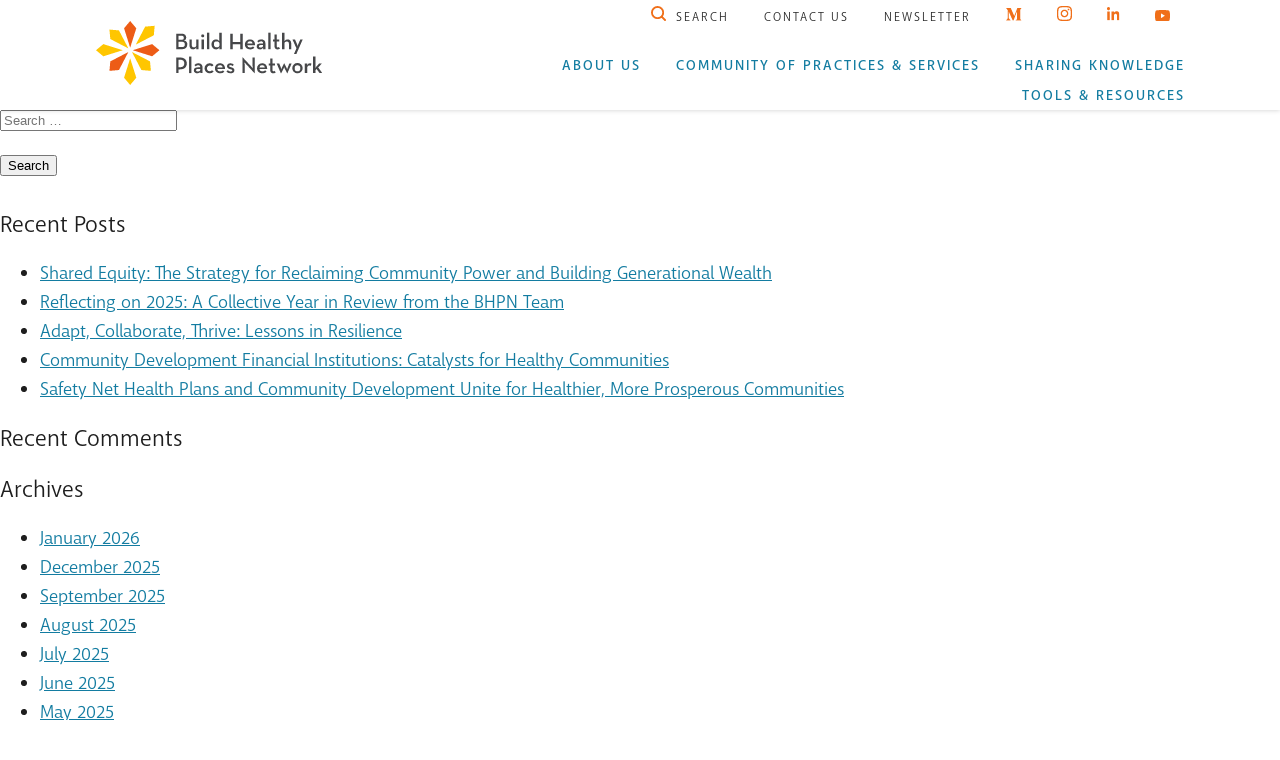

--- FILE ---
content_type: text/html; charset=UTF-8
request_url: https://buildhealthyplaces.org/sharing-knowledge/tag/medicaid/index.html/
body_size: 14872
content:

<!DOCTYPE html>


<html lang="en-US">

<head>

	
	<meta charset="UTF-8">
	<meta http-equiv="X-UA-Compatible" content="IE=edge,chrome=1">
	<meta name="viewport" content="width=device-width, initial-scale=1">
	<link rel="profile" href="http://gmpg.org/xfn/11">
	<link rel="pingback" href="https://buildhealthyplaces.org/core/xmlrpc.php">
	<link rel="stylesheet" href="https://use.typekit.net/yks8dyx.css">
	<script src="https://kit.fontawesome.com/e538c53cba.js" crossorigin="anonymous"></script>
	<style type="text/css">
		</style>

	
	<meta name='robots' content='index, follow, max-image-preview:large, max-snippet:-1, max-video-preview:-1' />

	<!-- This site is optimized with the Yoast SEO plugin v26.7 - https://yoast.com/wordpress/plugins/seo/ -->
	<title>Build Healthy Places Network</title>
	<meta property="og:locale" content="en_US" />
	<meta property="og:type" content="website" />
	<meta property="og:site_name" content="Build Healthy Places Network" />
	<meta name="twitter:card" content="summary_large_image" />
	<script type="application/ld+json" class="yoast-schema-graph">{"@context":"https://schema.org","@graph":[{"@type":"WebSite","@id":"https://167.99.15.19/#website","url":"https://167.99.15.19/","name":"Build Healthy Places Network","description":"Just another WordPress site","publisher":{"@id":"https://167.99.15.19/#organization"},"potentialAction":[{"@type":"SearchAction","target":{"@type":"EntryPoint","urlTemplate":"https://167.99.15.19/?s={search_term_string}"},"query-input":{"@type":"PropertyValueSpecification","valueRequired":true,"valueName":"search_term_string"}}],"inLanguage":"en-US"},{"@type":"Organization","@id":"https://167.99.15.19/#organization","name":"Build Healthy Places Network","url":"https://167.99.15.19/","logo":{"@type":"ImageObject","inLanguage":"en-US","@id":"https://167.99.15.19/#/schema/logo/image/","url":"http://buildhealthyplaces.org/content/uploads/2021/01/Secondary-Logo.svg","contentUrl":"http://buildhealthyplaces.org/content/uploads/2021/01/Secondary-Logo.svg","width":241,"height":68,"caption":"Build Healthy Places Network"},"image":{"@id":"https://167.99.15.19/#/schema/logo/image/"}}]}</script>
	<!-- / Yoast SEO plugin. -->


<link rel="alternate" type="application/rss+xml" title="Build Healthy Places Network &raquo; Feed" href="https://buildhealthyplaces.org/feed/" />
<link rel="alternate" type="application/rss+xml" title="Build Healthy Places Network &raquo; Comments Feed" href="https://buildhealthyplaces.org/comments/feed/" />
<style type='text/css' id='kt_global_css_variables'>
:root {
  --Orange: #F06F19;
  --Teal: #137CA1;
  --Yellow: #F7AC2C;
  --Purple: #5C068C;
  --Navy: #1B1F99;
  --Blue: #0078D4;
  --Pink: #B20080;
  --Salmon: #F64747;
  --LightGrey: #FAFAFA;
  --MediumGrey: #E5E5E5;
  --Grey: #B2B2B2;
  --DarkGrey: #2B2B2B;
  --Black: #1E1E1E;
}
</style>
<style id='wp-img-auto-sizes-contain-inline-css' type='text/css'>
img:is([sizes=auto i],[sizes^="auto," i]){contain-intrinsic-size:3000px 1500px}
/*# sourceURL=wp-img-auto-sizes-contain-inline-css */
</style>
<link rel='stylesheet' id='dashicons-css' href='https://buildhealthyplaces.org/core/wp-includes/css/dashicons.min.css?ver=6.9' type='text/css' media='all' />
<link rel='stylesheet' id='menu-icons-extra-css' href='https://buildhealthyplaces.org/content/plugins/menu-icons/css/extra.min.css?ver=0.13.0' type='text/css' media='all' />
<style id='wp-emoji-styles-inline-css' type='text/css'>

	img.wp-smiley, img.emoji {
		display: inline !important;
		border: none !important;
		box-shadow: none !important;
		height: 1em !important;
		width: 1em !important;
		margin: 0 0.07em !important;
		vertical-align: -0.1em !important;
		background: none !important;
		padding: 0 !important;
	}
/*# sourceURL=wp-emoji-styles-inline-css */
</style>
<style id='wp-block-library-inline-css' type='text/css'>
:root{--wp-block-synced-color:#7a00df;--wp-block-synced-color--rgb:122,0,223;--wp-bound-block-color:var(--wp-block-synced-color);--wp-editor-canvas-background:#ddd;--wp-admin-theme-color:#007cba;--wp-admin-theme-color--rgb:0,124,186;--wp-admin-theme-color-darker-10:#006ba1;--wp-admin-theme-color-darker-10--rgb:0,107,160.5;--wp-admin-theme-color-darker-20:#005a87;--wp-admin-theme-color-darker-20--rgb:0,90,135;--wp-admin-border-width-focus:2px}@media (min-resolution:192dpi){:root{--wp-admin-border-width-focus:1.5px}}.wp-element-button{cursor:pointer}:root .has-very-light-gray-background-color{background-color:#eee}:root .has-very-dark-gray-background-color{background-color:#313131}:root .has-very-light-gray-color{color:#eee}:root .has-very-dark-gray-color{color:#313131}:root .has-vivid-green-cyan-to-vivid-cyan-blue-gradient-background{background:linear-gradient(135deg,#00d084,#0693e3)}:root .has-purple-crush-gradient-background{background:linear-gradient(135deg,#34e2e4,#4721fb 50%,#ab1dfe)}:root .has-hazy-dawn-gradient-background{background:linear-gradient(135deg,#faaca8,#dad0ec)}:root .has-subdued-olive-gradient-background{background:linear-gradient(135deg,#fafae1,#67a671)}:root .has-atomic-cream-gradient-background{background:linear-gradient(135deg,#fdd79a,#004a59)}:root .has-nightshade-gradient-background{background:linear-gradient(135deg,#330968,#31cdcf)}:root .has-midnight-gradient-background{background:linear-gradient(135deg,#020381,#2874fc)}:root{--wp--preset--font-size--normal:16px;--wp--preset--font-size--huge:42px}.has-regular-font-size{font-size:1em}.has-larger-font-size{font-size:2.625em}.has-normal-font-size{font-size:var(--wp--preset--font-size--normal)}.has-huge-font-size{font-size:var(--wp--preset--font-size--huge)}.has-text-align-center{text-align:center}.has-text-align-left{text-align:left}.has-text-align-right{text-align:right}.has-fit-text{white-space:nowrap!important}#end-resizable-editor-section{display:none}.aligncenter{clear:both}.items-justified-left{justify-content:flex-start}.items-justified-center{justify-content:center}.items-justified-right{justify-content:flex-end}.items-justified-space-between{justify-content:space-between}.screen-reader-text{border:0;clip-path:inset(50%);height:1px;margin:-1px;overflow:hidden;padding:0;position:absolute;width:1px;word-wrap:normal!important}.screen-reader-text:focus{background-color:#ddd;clip-path:none;color:#444;display:block;font-size:1em;height:auto;left:5px;line-height:normal;padding:15px 23px 14px;text-decoration:none;top:5px;width:auto;z-index:100000}html :where(.has-border-color){border-style:solid}html :where([style*=border-top-color]){border-top-style:solid}html :where([style*=border-right-color]){border-right-style:solid}html :where([style*=border-bottom-color]){border-bottom-style:solid}html :where([style*=border-left-color]){border-left-style:solid}html :where([style*=border-width]){border-style:solid}html :where([style*=border-top-width]){border-top-style:solid}html :where([style*=border-right-width]){border-right-style:solid}html :where([style*=border-bottom-width]){border-bottom-style:solid}html :where([style*=border-left-width]){border-left-style:solid}html :where(img[class*=wp-image-]){height:auto;max-width:100%}:where(figure){margin:0 0 1em}html :where(.is-position-sticky){--wp-admin--admin-bar--position-offset:var(--wp-admin--admin-bar--height,0px)}@media screen and (max-width:600px){html :where(.is-position-sticky){--wp-admin--admin-bar--position-offset:0px}}

/*# sourceURL=wp-block-library-inline-css */
</style><style id='global-styles-inline-css' type='text/css'>
:root{--wp--preset--aspect-ratio--square: 1;--wp--preset--aspect-ratio--4-3: 4/3;--wp--preset--aspect-ratio--3-4: 3/4;--wp--preset--aspect-ratio--3-2: 3/2;--wp--preset--aspect-ratio--2-3: 2/3;--wp--preset--aspect-ratio--16-9: 16/9;--wp--preset--aspect-ratio--9-16: 9/16;--wp--preset--color--black: #000000;--wp--preset--color--cyan-bluish-gray: #abb8c3;--wp--preset--color--white: #ffffff;--wp--preset--color--pale-pink: #f78da7;--wp--preset--color--vivid-red: #cf2e2e;--wp--preset--color--luminous-vivid-orange: #ff6900;--wp--preset--color--luminous-vivid-amber: #fcb900;--wp--preset--color--light-green-cyan: #7bdcb5;--wp--preset--color--vivid-green-cyan: #00d084;--wp--preset--color--pale-cyan-blue: #8ed1fc;--wp--preset--color--vivid-cyan-blue: #0693e3;--wp--preset--color--vivid-purple: #9b51e0;--wp--preset--color--central-palette-1: #F06F19;--wp--preset--color--central-palette-2: #137CA1;--wp--preset--color--central-palette-3: #F7AC2C;--wp--preset--color--central-palette-4: #5C068C;--wp--preset--color--central-palette-5: #1B1F99;--wp--preset--color--central-palette-6: #0078D4;--wp--preset--color--central-palette-7: #B20080;--wp--preset--color--central-palette-8: #F64747;--wp--preset--color--central-palette-9: #FAFAFA;--wp--preset--color--central-palette-10: #E5E5E5;--wp--preset--color--central-palette-11: #B2B2B2;--wp--preset--color--central-palette-12: #2B2B2B;--wp--preset--color--central-palette-13: #1E1E1E;--wp--preset--gradient--vivid-cyan-blue-to-vivid-purple: linear-gradient(135deg,rgb(6,147,227) 0%,rgb(155,81,224) 100%);--wp--preset--gradient--light-green-cyan-to-vivid-green-cyan: linear-gradient(135deg,rgb(122,220,180) 0%,rgb(0,208,130) 100%);--wp--preset--gradient--luminous-vivid-amber-to-luminous-vivid-orange: linear-gradient(135deg,rgb(252,185,0) 0%,rgb(255,105,0) 100%);--wp--preset--gradient--luminous-vivid-orange-to-vivid-red: linear-gradient(135deg,rgb(255,105,0) 0%,rgb(207,46,46) 100%);--wp--preset--gradient--very-light-gray-to-cyan-bluish-gray: linear-gradient(135deg,rgb(238,238,238) 0%,rgb(169,184,195) 100%);--wp--preset--gradient--cool-to-warm-spectrum: linear-gradient(135deg,rgb(74,234,220) 0%,rgb(151,120,209) 20%,rgb(207,42,186) 40%,rgb(238,44,130) 60%,rgb(251,105,98) 80%,rgb(254,248,76) 100%);--wp--preset--gradient--blush-light-purple: linear-gradient(135deg,rgb(255,206,236) 0%,rgb(152,150,240) 100%);--wp--preset--gradient--blush-bordeaux: linear-gradient(135deg,rgb(254,205,165) 0%,rgb(254,45,45) 50%,rgb(107,0,62) 100%);--wp--preset--gradient--luminous-dusk: linear-gradient(135deg,rgb(255,203,112) 0%,rgb(199,81,192) 50%,rgb(65,88,208) 100%);--wp--preset--gradient--pale-ocean: linear-gradient(135deg,rgb(255,245,203) 0%,rgb(182,227,212) 50%,rgb(51,167,181) 100%);--wp--preset--gradient--electric-grass: linear-gradient(135deg,rgb(202,248,128) 0%,rgb(113,206,126) 100%);--wp--preset--gradient--midnight: linear-gradient(135deg,rgb(2,3,129) 0%,rgb(40,116,252) 100%);--wp--preset--font-size--small: 13px;--wp--preset--font-size--medium: 20px;--wp--preset--font-size--large: 36px;--wp--preset--font-size--x-large: 42px;--wp--preset--spacing--20: 0.44rem;--wp--preset--spacing--30: 0.67rem;--wp--preset--spacing--40: 1rem;--wp--preset--spacing--50: 1.5rem;--wp--preset--spacing--60: 2.25rem;--wp--preset--spacing--70: 3.38rem;--wp--preset--spacing--80: 5.06rem;--wp--preset--shadow--natural: 6px 6px 9px rgba(0, 0, 0, 0.2);--wp--preset--shadow--deep: 12px 12px 50px rgba(0, 0, 0, 0.4);--wp--preset--shadow--sharp: 6px 6px 0px rgba(0, 0, 0, 0.2);--wp--preset--shadow--outlined: 6px 6px 0px -3px rgb(255, 255, 255), 6px 6px rgb(0, 0, 0);--wp--preset--shadow--crisp: 6px 6px 0px rgb(0, 0, 0);}:where(.is-layout-flex){gap: 0.5em;}:where(.is-layout-grid){gap: 0.5em;}body .is-layout-flex{display: flex;}.is-layout-flex{flex-wrap: wrap;align-items: center;}.is-layout-flex > :is(*, div){margin: 0;}body .is-layout-grid{display: grid;}.is-layout-grid > :is(*, div){margin: 0;}:where(.wp-block-columns.is-layout-flex){gap: 2em;}:where(.wp-block-columns.is-layout-grid){gap: 2em;}:where(.wp-block-post-template.is-layout-flex){gap: 1.25em;}:where(.wp-block-post-template.is-layout-grid){gap: 1.25em;}.has-black-color{color: var(--wp--preset--color--black) !important;}.has-cyan-bluish-gray-color{color: var(--wp--preset--color--cyan-bluish-gray) !important;}.has-white-color{color: var(--wp--preset--color--white) !important;}.has-pale-pink-color{color: var(--wp--preset--color--pale-pink) !important;}.has-vivid-red-color{color: var(--wp--preset--color--vivid-red) !important;}.has-luminous-vivid-orange-color{color: var(--wp--preset--color--luminous-vivid-orange) !important;}.has-luminous-vivid-amber-color{color: var(--wp--preset--color--luminous-vivid-amber) !important;}.has-light-green-cyan-color{color: var(--wp--preset--color--light-green-cyan) !important;}.has-vivid-green-cyan-color{color: var(--wp--preset--color--vivid-green-cyan) !important;}.has-pale-cyan-blue-color{color: var(--wp--preset--color--pale-cyan-blue) !important;}.has-vivid-cyan-blue-color{color: var(--wp--preset--color--vivid-cyan-blue) !important;}.has-vivid-purple-color{color: var(--wp--preset--color--vivid-purple) !important;}.has-black-background-color{background-color: var(--wp--preset--color--black) !important;}.has-cyan-bluish-gray-background-color{background-color: var(--wp--preset--color--cyan-bluish-gray) !important;}.has-white-background-color{background-color: var(--wp--preset--color--white) !important;}.has-pale-pink-background-color{background-color: var(--wp--preset--color--pale-pink) !important;}.has-vivid-red-background-color{background-color: var(--wp--preset--color--vivid-red) !important;}.has-luminous-vivid-orange-background-color{background-color: var(--wp--preset--color--luminous-vivid-orange) !important;}.has-luminous-vivid-amber-background-color{background-color: var(--wp--preset--color--luminous-vivid-amber) !important;}.has-light-green-cyan-background-color{background-color: var(--wp--preset--color--light-green-cyan) !important;}.has-vivid-green-cyan-background-color{background-color: var(--wp--preset--color--vivid-green-cyan) !important;}.has-pale-cyan-blue-background-color{background-color: var(--wp--preset--color--pale-cyan-blue) !important;}.has-vivid-cyan-blue-background-color{background-color: var(--wp--preset--color--vivid-cyan-blue) !important;}.has-vivid-purple-background-color{background-color: var(--wp--preset--color--vivid-purple) !important;}.has-black-border-color{border-color: var(--wp--preset--color--black) !important;}.has-cyan-bluish-gray-border-color{border-color: var(--wp--preset--color--cyan-bluish-gray) !important;}.has-white-border-color{border-color: var(--wp--preset--color--white) !important;}.has-pale-pink-border-color{border-color: var(--wp--preset--color--pale-pink) !important;}.has-vivid-red-border-color{border-color: var(--wp--preset--color--vivid-red) !important;}.has-luminous-vivid-orange-border-color{border-color: var(--wp--preset--color--luminous-vivid-orange) !important;}.has-luminous-vivid-amber-border-color{border-color: var(--wp--preset--color--luminous-vivid-amber) !important;}.has-light-green-cyan-border-color{border-color: var(--wp--preset--color--light-green-cyan) !important;}.has-vivid-green-cyan-border-color{border-color: var(--wp--preset--color--vivid-green-cyan) !important;}.has-pale-cyan-blue-border-color{border-color: var(--wp--preset--color--pale-cyan-blue) !important;}.has-vivid-cyan-blue-border-color{border-color: var(--wp--preset--color--vivid-cyan-blue) !important;}.has-vivid-purple-border-color{border-color: var(--wp--preset--color--vivid-purple) !important;}.has-vivid-cyan-blue-to-vivid-purple-gradient-background{background: var(--wp--preset--gradient--vivid-cyan-blue-to-vivid-purple) !important;}.has-light-green-cyan-to-vivid-green-cyan-gradient-background{background: var(--wp--preset--gradient--light-green-cyan-to-vivid-green-cyan) !important;}.has-luminous-vivid-amber-to-luminous-vivid-orange-gradient-background{background: var(--wp--preset--gradient--luminous-vivid-amber-to-luminous-vivid-orange) !important;}.has-luminous-vivid-orange-to-vivid-red-gradient-background{background: var(--wp--preset--gradient--luminous-vivid-orange-to-vivid-red) !important;}.has-very-light-gray-to-cyan-bluish-gray-gradient-background{background: var(--wp--preset--gradient--very-light-gray-to-cyan-bluish-gray) !important;}.has-cool-to-warm-spectrum-gradient-background{background: var(--wp--preset--gradient--cool-to-warm-spectrum) !important;}.has-blush-light-purple-gradient-background{background: var(--wp--preset--gradient--blush-light-purple) !important;}.has-blush-bordeaux-gradient-background{background: var(--wp--preset--gradient--blush-bordeaux) !important;}.has-luminous-dusk-gradient-background{background: var(--wp--preset--gradient--luminous-dusk) !important;}.has-pale-ocean-gradient-background{background: var(--wp--preset--gradient--pale-ocean) !important;}.has-electric-grass-gradient-background{background: var(--wp--preset--gradient--electric-grass) !important;}.has-midnight-gradient-background{background: var(--wp--preset--gradient--midnight) !important;}.has-small-font-size{font-size: var(--wp--preset--font-size--small) !important;}.has-medium-font-size{font-size: var(--wp--preset--font-size--medium) !important;}.has-large-font-size{font-size: var(--wp--preset--font-size--large) !important;}.has-x-large-font-size{font-size: var(--wp--preset--font-size--x-large) !important;}
/*# sourceURL=global-styles-inline-css */
</style>

<style id='classic-theme-styles-inline-css' type='text/css'>
/*! This file is auto-generated */
.wp-block-button__link{color:#fff;background-color:#32373c;border-radius:9999px;box-shadow:none;text-decoration:none;padding:calc(.667em + 2px) calc(1.333em + 2px);font-size:1.125em}.wp-block-file__button{background:#32373c;color:#fff;text-decoration:none}
/*# sourceURL=/wp-includes/css/classic-themes.min.css */
</style>
<link rel='stylesheet' id='barkbones-style-css' href='https://buildhealthyplaces.org/content/themes/barkbones/assets/css/main.css?ver=1.2' type='text/css' media='screen' />
<link rel='stylesheet' id='fancybox-css' href='https://buildhealthyplaces.org/content/plugins/easy-fancybox/fancybox/1.5.3/jquery.fancybox.min.css?ver=6.9' type='text/css' media='screen' />
<script type="text/javascript" src="https://buildhealthyplaces.org/core/wp-includes/js/jquery/jquery.min.js?ver=3.7.1" id="jquery-core-js"></script>
<script type="text/javascript" src="https://buildhealthyplaces.org/core/wp-includes/js/jquery/jquery-migrate.min.js?ver=3.4.1" id="jquery-migrate-js"></script>
<script type="text/javascript" src="https://buildhealthyplaces.org/content/themes/barkbones/assets/js/vendor/modernizr/modernizr.js?ver=2.8.2" id="modernizr-js-js"></script>
<script type="text/javascript" src="https://buildhealthyplaces.org/content/themes/barkbones/assets/js/vendor/flickity/flickity.pkgd.min.js?ver=2.2.1" id="flickity-js"></script>
<script type="text/javascript" src="https://buildhealthyplaces.org/content/themes/barkbones/assets/js/vendor/flickity/hash.js?ver=1.0.3" id="flickity-hash-js"></script>
<script type="text/javascript" src="https://buildhealthyplaces.org/content/themes/barkbones/assets/js/vendor/jquery.tooltipster.min.js?ver=6.9" id="tooltipster-js"></script>
<link rel="https://api.w.org/" href="https://buildhealthyplaces.org/wp-json/" /><link rel="EditURI" type="application/rsd+xml" title="RSD" href="https://buildhealthyplaces.org/core/xmlrpc.php?rsd" />
<meta name="generator" content="WordPress 6.9" />
			<style type="text/css">
				a { color:  !important; }
			</style>
					<style>
				.menu-button i.navicon {
					display: none;
				}
			</style>
		<style type="text/css">.recentcomments a{display:inline !important;padding:0 !important;margin:0 !important;}</style><style type="text/css">.broken_link, a.broken_link {
	text-decoration: line-through;
}</style><link rel="icon" href="https://buildhealthyplaces.org/content/uploads/2020/10/cropped-Favicon-32x32.png" sizes="32x32" />
<link rel="icon" href="https://buildhealthyplaces.org/content/uploads/2020/10/cropped-Favicon-192x192.png" sizes="192x192" />
<link rel="apple-touch-icon" href="https://buildhealthyplaces.org/content/uploads/2020/10/cropped-Favicon-180x180.png" />
<meta name="msapplication-TileImage" content="https://buildhealthyplaces.org/content/uploads/2020/10/cropped-Favicon-270x270.png" />
<style id="kt_central_palette_gutenberg_css" type="text/css">.has-central-palette-1-color{color:#F06F19 !important}.has-central-palette-1-background-color{background-color:#F06F19 !important}.has-central-palette-2-color{color:#137CA1 !important}.has-central-palette-2-background-color{background-color:#137CA1 !important}.has-central-palette-3-color{color:#F7AC2C !important}.has-central-palette-3-background-color{background-color:#F7AC2C !important}.has-central-palette-4-color{color:#5C068C !important}.has-central-palette-4-background-color{background-color:#5C068C !important}.has-central-palette-5-color{color:#1B1F99 !important}.has-central-palette-5-background-color{background-color:#1B1F99 !important}.has-central-palette-6-color{color:#0078D4 !important}.has-central-palette-6-background-color{background-color:#0078D4 !important}.has-central-palette-7-color{color:#B20080 !important}.has-central-palette-7-background-color{background-color:#B20080 !important}.has-central-palette-8-color{color:#F64747 !important}.has-central-palette-8-background-color{background-color:#F64747 !important}.has-central-palette-9-color{color:#FAFAFA !important}.has-central-palette-9-background-color{background-color:#FAFAFA !important}.has-central-palette-10-color{color:#E5E5E5 !important}.has-central-palette-10-background-color{background-color:#E5E5E5 !important}.has-central-palette-11-color{color:#B2B2B2 !important}.has-central-palette-11-background-color{background-color:#B2B2B2 !important}.has-central-palette-12-color{color:#2B2B2B !important}.has-central-palette-12-background-color{background-color:#2B2B2B !important}.has-central-palette-13-color{color:#1E1E1E !important}.has-central-palette-13-background-color{background-color:#1E1E1E !important}
</style>

	<script type="text/javascript">
		
		
		jQuery( document ).ready(function($) {

			// Hamburger
			$( ".hamburgerIcon" ).click(function(e) {
				e.preventDefault();
				$(this).toggleClass('active');
				$('.mobile-nav').toggleClass('active');
				$('body').toggleClass('fixed-position');
			});
			
			//Indicator on home page
			
			$( ".scrollingIndicator a" ).click(function(e) {
				e.preventDefault();
				$(this).parent().find('.active').toggleClass('active');
				$(this).toggleClass('active');
			/*
				$("body,html").animate(
			      {
			        scrollTop: $("#menudiv").offset().top
			      },
			      800 //speed
			    );
			*/
			});
			$( ".scrollingIndicator a" ).hover(
				function() {
					var pos = $( this ).data("position");
					var name = $( this ).data("name");
					$(this).parent().find(".indicatorTextWrapper p").text(name);
					$(this).parent().find(".indicatorTextWrapper").addClass("pos"+pos);
				}, function() {
					var pos = $( this ).data("position");
					$(this).parent().find(".indicatorTextWrapper").removeClass("pos"+pos);
			});
			


			$( ".main-parent" ).hover(function() {
/*
				console.log('Main Parent: ' + this );
				$(this).find('.dropdownWrapper').toggleClass('open');
				$(this).find('.navigationDropdown').toggleClass('isActive');
*/
			});			


			// Accordion Opener
			$( ".primaryAccordion header" ).click(function(e) {
				e.preventDefault();

				var offset = $(this);
		         if(offset) {
					$(this).parent().toggleClass("closedAccordion");
					$(this).parent().toggleClass("openAccordion");
					window.location.hash = '#'+($(this).parent().attr('id'));
					console.log('hash?');
					if ($(this).parent().hasClass("openAccordion")){
			            $('html,body').animate({
			                scrollTop: $(offset).offset().top -140
			            }, 200); 
					}
		        }
			});			

			$( ".primaryAccordionUpdate header" ).click(function(e) {
				e.preventDefault();

				var offset = $(this);
		         if(offset) {
					$(this).parent().toggleClass("active");
					window.location.hash = '#'+($(this).parent().attr('id'));
					if ($(this).parent().hasClass("active")){
			            $('html,body').animate({
			                scrollTop: $(offset).offset().top -140
			            }, 200); 
					}
		        }
			});			
			

			$( ".resourceTile" ).click(function(e) {
				var href = $(this).attr('href').substr(1);
				var offset = $("#"+href);
		         if(offset) {
					$("#"+href).toggleClass("closedAccordion");
					$("#"+href).toggleClass("openAccordion");
					//window.location.hash = '#'+($(this).parent().attr('id'));
					if ($("#"+href).hasClass("openAccordion")){
			            $('html,body').animate({
			                scrollTop: $(offset).offset().top -140
			            }, 200); 
					}
		        }


			});			


						    if (location.hash){
				    console.log('currently-hashed');
					var currentHash = window.location.hash.substr(1);
					$('#'+currentHash).toggleClass("closedAccordion");
					$('#'+currentHash).toggleClass("openAccordion");
					var offset = $('#'+currentHash);
	
					if ($('#'+currentHash).hasClass("openAccordion")){
			            $('html,body').animate({
			                scrollTop: $(offset).offset().top -140
			            }, 200); 
					}
				}
				
			// Blog Filter List view toggle
			$( "#blog-list" ).click(function(e) {
				e.preventDefault();
				$("#blog-grid").removeClass("active");
				$(this).addClass("active");
				$( ".postTileWrapper").addClass("listView");
			
			});			
			$( "#blog-grid" ).click(function(e) {
				e.preventDefault();
				$("#blog-list").removeClass("active");
				$(this).addClass("active");
				$( ".postTileWrapper").removeClass("listView");
			
			});			



			$('.testimonial-slider').flickity({
			  // options
			  cellAlign: 'center',
			  resize: true,
// 			  contain: true
			});	

			var $toolcarousel = $('.tools-slider-description').flickity({
			  cellAlign: 'center',
			  resize: true,
 			  //contain: true,
 			  hash: true,
			  pageDots: false,
			  on: {
			    ready: function() {
			      console.log('Flickity is ready');
			    },
			    change: function( index ) {
				  //index--;
			      console.log( 'Slide changed to' + index );
			      var desc = index+1;
			      $('.toolsTile').removeClass('isActive');
			      
			      $('#tool-thumb-'+desc).addClass('isActive');
			    }
			  }
			});
			$toolcarousel.flickity();


			$( ".toolsTile" ).mouseover(function() {
				var getID = parseInt();
				var getID = parseInt($(this).attr('id').match(/\d+/)[0], 10);
				getID--;
				//console.log(getID);
				$toolcarousel.flickity( 'select', getID );
			});

			$('.nav-search').click(function(e) {
				e.preventDefault();
				$('.searchDropdownRow').toggleClass('active');
				$(':input[name=s]').focus();
				return false;
			
			});
			$('.mobile-search').click(function(e) {
				e.preventDefault();
				$('.searchDropdownRowMobile').toggleClass('active');
				$('.searchDropdownRowMobile input[name=s]').focus();
				return false;
			
			});
			
			$('.searchClose').click(function(e) {
				e.preventDefault();
				$('.searchDropdownRow').toggleClass('active');
			
			});

			$('.tooltipping').tooltipster({
                contentAsHTML: true,
                position: "right",
                interactive: true,
                maxWidth: 330
            });			

			

			
/*
			$toolHover.on( 'mouseover', '.toolsTile', function( event ) {
			  var index = $( event.currentTarget ).index();
			  $toolcarousel.flickity( 'select', index );
			});			
*/


/*
			$('.tools-slider-thumbs').flickity({
			  // options
			  cellAlign: 'left',
			  resize: true,
			  asNavFor: '.tools-slider-description',
			  pageDots: false,
			  prevNextButtons: false,
			  draggable: false,
// 			  contain: true
			});	
*/
	
	
						
		});

		
	</script>
	
</head>

<body class="blog wp-theme-barkbones group-blog">

<!-- the link below is for screen readers to skip the naviation-->	
<a id='skip-nav' class='screenreader-text' href='#main-content'>Skip Navigation or Skip to Content</a>	
	
<!--Search Dropdown Row-->
<section>
	<div class="searchDropdownRow">
		<div class="searchClose">
			<a href="javascript:;"><img src="https://buildhealthyplaces.org/content/themes/barkbones/assets/images/Icon-X-Orange.svg"></a>
		</div>
		<form class="gridWrapper" action="https://buildhealthyplaces.org">
			<label for="search"><p>Hello.</p></label>
			<input type="text" class="search-input" id="search" name="s" placeholder="What would you like to search for?" />
			<input class="btn teal searchButton" type="submit" value="Search">
		</form>
	</div>
</section>
	
	
<!--Nav Bar-->	 	
<nav>
	<div class="primaryNavigationBar small">
		<div class="gridWrapper-Nav primaryNavigation">
			<div class="primaryNavLogo">
				<a href="https://buildhealthyplaces.org">
					<img src="https://buildhealthyplaces.org/content/themes/barkbones/assets/images/Secondary-Logo.svg">
				</a>
			</div>
			<div class="primaryLinks">
				<a href="#" class="hamburgerIcon"><img src="https://buildhealthyplaces.org/content/themes/barkbones/assets/images/Hamburger.svg" alt="Hamburger Icon" class="desktopHide"></a>
				<ul class="topLinks mobileHide">
					<li><a class="nav-search"><img src="https://buildhealthyplaces.org/content/themes/barkbones/assets/images/Icon-Search-Orange.svg" alt="Search Icon">&nbsp; Search</a></li>
					<li><a href="https://buildhealthyplaces.org/contact-us/">Contact Us</a></li>
					<li><a href="https://buildhealthyplaces.org/newsletter/">Newsletter</a></li>
					<li><a href="https://medium.com/bhpn-crosswalk" target="_blank"><img src="https://buildhealthyplaces.org/content/themes/barkbones/assets/images/Icon-Medium-Orange.svg" alt="Medium Icon"></a></li>
					<li><a href="https://www.instagram.com/bhpnetwork/" target="_blank"><img style="width:15px;" src="https://buildhealthyplaces.org/content/themes/barkbones/assets/images/icon-instagram-orange.svg" alt="Instagram Icon"></a></li>
					<li><a href="https://www.linkedin.com/company/6598122/" target="_blank"><img src="https://buildhealthyplaces.org/content/themes/barkbones/assets/images/Icon-LinkedIn-Orange.svg" alt="LinkedIn Icon"></a></li>
					<li><a href="https://www.youtube.com/channel/UCYrRefS29BmucjD1t1QzNZA" target="_blank"><img src="https://buildhealthyplaces.org/content/themes/barkbones/assets/images/Icon-Youtube.svg" alt="Youtube Icon"></a></li>
				</ul>
				<ul class="bottomLinks nav-modal-activate mobileHide">
					<li class='main-parent  menu-item menu-item-type-post_type menu-item-object-page'><a class="nav-about" href="https://buildhealthyplaces.org/about-us/">About Us</a><div class="dropdownWrapper aboutUs"><ul class="navigationDropdown aboutUs"><li class='topLevel  menu-item menu-item-type-post_type menu-item-object-page menu-item-has-children'><a href="https://buildhealthyplaces.org/about-us/what-we-do/"><strong>What We Do&nbsp;&nbsp;<i class='fas fa-arrow-right'></i></strong><em>How We Achieve our Mission</em></a>
<ul class="sub-menu">
<li class=' menu-item menu-item-type-post_type menu-item-object-page'><a href="https://buildhealthyplaces.org/about-us/our-shared-vision/"><strong>Vision Sharers&nbsp;&nbsp;<i class='fas fa-angle-right'></i></strong><em>Organizations that have joined us in the goal of reaching a Shared Vision</em></a></li>
<li class=' menu-item menu-item-type-post_type menu-item-object-page'><a href="https://buildhealthyplaces.org/about-us/our-team/"><strong>Our Team&nbsp;&nbsp;<i class='fas fa-angle-right'></i></strong><em></em></a></li>
<li class=' menu-item menu-item-type-post_type menu-item-object-page'><a href="https://buildhealthyplaces.org/about-us/national-advisory-council/"><strong>National Advisory Council&nbsp;&nbsp;<i class='fas fa-angle-right'></i></strong><em>Serves as a guiding body for the development of the Build Healthy Places Network’s strategy</em></a></li>
<li class=' menu-item menu-item-type-post_type menu-item-object-page'><a href="https://buildhealthyplaces.org/about-us/careers/"><strong>Careers&nbsp;&nbsp;<i class='fas fa-angle-right'></i></strong><em>We are always looking for talented people to help us build healthy places</em></a></li>
</ul>
</li>
</ul></div></li>

					<li class='main-parent  menu-item menu-item-type-post_type menu-item-object-page'><a class="nav-our-services" href="https://buildhealthyplaces.org/our-services-and-cire/">Community of Practices & Services</a><div class="dropdownWrapper ourServices"><ul class="navigationDropdown ourServices"><li class='topLevel  menu-item menu-item-type-custom menu-item-object-custom'><a href="https://buildhealthyplaces.org/our-services-and-initiatives/#Initiatives"><strong>Community of Practices&nbsp;&nbsp;<i class='fas fa-arrow-right'></i></strong><em>Uniting sectors to foster collective learning and action in community investment.</em></a></li>
<li class='topLevel  menu-item menu-item-type-custom menu-item-object-custom menu-item-has-children'><a href="https://buildhealthyplaces.org/our-services-and-initiatives/#Services"><strong>Services&nbsp;&nbsp;<i class='fas fa-arrow-right'></i></strong><em>Learn how we can support community development and health organizations build healthy communities together</em></a>
<ul class="sub-menu">
<li class='topLevel  menu-item menu-item-type-custom menu-item-object-custom'><a href="https://buildhealthyplaces.org/our-services-and-initiatives/#Landscape-Market-Analysis"><strong>Landscape Market Analysis&nbsp;&nbsp;<i class='fas fa-arrow-right'></i></strong><em></em></a></li>
<li class='topLevel  menu-item menu-item-type-custom menu-item-object-custom'><a href="https://buildhealthyplaces.org/our-services-and-initiatives/#Case-Making"><strong>Case Making&nbsp;&nbsp;<i class='fas fa-arrow-right'></i></strong><em></em></a></li>
<li class='topLevel  menu-item menu-item-type-custom menu-item-object-custom'><a href="https://buildhealthyplaces.org/our-services-and-initiatives/#Brokering-Connections"><strong>Brokering Connections&nbsp;&nbsp;<i class='fas fa-arrow-right'></i></strong><em></em></a></li>
<li class='topLevel  menu-item menu-item-type-custom menu-item-object-custom'><a href="https://buildhealthyplaces.org/our-services-and-initiatives/#Training"><strong>Training&nbsp;&nbsp;<i class='fas fa-arrow-right'></i></strong><em></em></a></li>
</ul>
</li>
</ul></div></li>

					<li class='main-parent  menu-item menu-item-type-post_type menu-item-object-page'><a class="nav-sharing-knowledge" href="https://buildhealthyplaces.org/sharing-knowledge/">Sharing Knowledge</a><div class="dropdownWrapper"><ul class="navigationDropdown sharingKnowledge"><li class='topLevel col1  menu-item menu-item-type-taxonomy menu-item-object-category menu-item-has-children'><a href="https://buildhealthyplaces.org/sharing-knowledge/category/publications/" target=''><strong>Publications&nbsp;&nbsp;<i class='fas fa-arrow-right'></i></strong><em>Publications ranging from in-depth essays to our easy-read newsletter</em></a><ul><li class='2  menu-item menu-item-type-taxonomy menu-item-object-category'><a href="https://buildhealthyplaces.org/sharing-knowledge/category/publications/our-publications-and-reports/" target=''><strong>Our Publications and Reports&nbsp;&nbsp;<i class='fas fa-angle-right'></i></strong><em>Explore our publications and reports for insights to cross-sector work addressing social determinants of health.</em></a></li><li class='2  menu-item menu-item-type-custom menu-item-object-custom'><a href="https://medium.com/bhpn-crosswalk" target='SELF'><strong>Crosswalk&nbsp;&nbsp;<i class='fas fa-angle-right'></i></strong><em>A gathering spot for stories emerging from the connection between health and place.</em></a></li><li class='2  menu-item menu-item-type-taxonomy menu-item-object-category'><a href="https://buildhealthyplaces.org/sharing-knowledge/category/publications/community-close-ups/" target=''><strong>Community Close-Ups&nbsp;&nbsp;<i class='fas fa-angle-right'></i></strong><em>In-depth case studies that showcase innovative cross-sector partnerships for health.</em></a></li><li class='2  menu-item menu-item-type-post_type menu-item-object-page'><a href="https://buildhealthyplaces.org/sharing-knowledge/publications/the-pulse/" target=''><strong>The Pulse&nbsp;&nbsp;<i class='fas fa-angle-right'></i></strong><em>Our monthly newsletter. Sign up today</em></a></li><li class='2  menu-item menu-item-type-post_type menu-item-object-page'><a href="https://buildhealthyplaces.org/sharing-knowledge/publications/the-bulletin/" target=''><strong>The Bulletin&nbsp;&nbsp;<i class='fas fa-angle-right'></i></strong><em>A regular roundup of the latest news and resources from the Build Healthy Places Network.</em></a></li></ul></li><li class='topLevel col2  menu-item menu-item-type-taxonomy menu-item-object-category menu-item-has-children'><a href="https://buildhealthyplaces.org/sharing-knowledge/category/blogs/" target=''><strong>Blogs&nbsp;&nbsp;<i class='fas fa-arrow-right'></i></strong><em>Read the latest news, gain expert insights, or browse fast facts from the intersection of community development and health.</em></a><ul><li class='3  menu-item menu-item-type-taxonomy menu-item-object-category'><a href="https://buildhealthyplaces.org/sharing-knowledge/category/blogs/news/" target=''><strong>News&nbsp;&nbsp;<i class='fas fa-angle-right'></i></strong><em>The Latest from Build Healthy Places Knowledge Sharing Resources</em></a></li><li class='3  menu-item menu-item-type-taxonomy menu-item-object-category'><a href="https://buildhealthyplaces.org/sharing-knowledge/category/blogs/expert-insights/" target=''><strong>Expert Insights&nbsp;&nbsp;<i class='fas fa-angle-right'></i></strong><em>Updates and news from our colleagues working in community development, health and finance.</em></a></li><li class='3  menu-item menu-item-type-taxonomy menu-item-object-category'><a href="https://buildhealthyplaces.org/sharing-knowledge/category/blogs/video-blog-series/" target=''><strong>Video Blog Series&nbsp;&nbsp;<i class='fas fa-angle-right'></i></strong><em>Watch and learn from experts in the community development, health, and finance sectors who are collaborating to make communities healthier.</em></a></li></ul></li><li class='topLevel col3  menu-item menu-item-type-taxonomy menu-item-object-category'><a href="https://buildhealthyplaces.org/sharing-knowledge/category/network-commons/" target=''><strong>Network Commons&nbsp;&nbsp;<i class='fas fa-arrow-right'></i></strong><em>Series of webinars featuring conversations with national experts</em></a><ul><li><a href="https://buildhealthyplaces.org/sharing-knowledge/network-commons/challenging-conversations-using-values-based-narratives-to-build-healthy-communities/"><strong>Challenging Conversations: Using Values-Based Narratives to Build Healthy Communities</strong><em>Explore our latest two-pager from our latest Network Commons! Whether you missed the webinar or want to dig deeper, this resource highlights how health and...&nbsp;&nbsp;<i class="fas fa-angle-right"></i></em></a></li></ul><ul><li><a href="https://buildhealthyplaces.org/sharing-knowledge/network-commons/self-determination-and-community-investment-how-native-leaders-and-multi-sector-partners-are-investing-in-health-while-strengthening-self-determination/"><strong>Self-Determination and Community Investment: How Native Leaders and Multi-Sector Partners are Investing in Health while Strengthening Self-Determination</strong><em>The live conversation, which aired on November 18, 2024, delved into how partners can cultivate trust with Tribal and Native organizations, ensuring that efforts are...&nbsp;&nbsp;<i class="fas fa-angle-right"></i></em></a></li></ul></li><li class='topLevel col4  menu-item menu-item-type-post_type menu-item-object-page menu-item-has-children'><a href="https://buildhealthyplaces.org/sharing-knowledge/healthy-communities-initiative/" target=''><strong>Healthy Communities Initiative&nbsp;&nbsp;<i class='fas fa-arrow-right'></i></strong><em>A joint effort between the regional Federal Reserve Banks and the Robert Wood Johnson Foundation</em></a><ul><li class='5  menu-item menu-item-type-post_type menu-item-object-page'><a href="https://buildhealthyplaces.org/sharing-knowledge/healthy-communities-initiative/host-a-conference/" target=''><strong>Host a Conference&nbsp;&nbsp;<i class='fas fa-angle-right'></i></strong><em></em></a></li><li class='5  menu-item menu-item-type-post_type menu-item-object-page'><a href="https://buildhealthyplaces.org/sharing-knowledge/healthy-communities-initiative/explore-all-conferences/" target=''><strong>Explore all Conferences&nbsp;&nbsp;<i class='fas fa-angle-right'></i></strong><em></em></a></li></ul></li></ul></div>
					<li class='main-parent  menu-item menu-item-type-post_type menu-item-object-page'><a class="nav-tools-resources" href="https://buildhealthyplaces.org/tools-resources/">Tools &#038; Resources</a><div class="dropdownWrapper"><ul class="navigationDropdown toolResources"><li class="topLevel col1"><ul><li class=' menu-item menu-item-type-post_type menu-item-object-page'><a href="https://buildhealthyplaces.org/tools-resources/racial-healing-tool/">
			<strong>
			<object type='image/svg+xml' data='https://buildhealthyplaces.org/content/uploads/2023/09/bhpn_racialhealing_icon.svg'>
				<img src='https://buildhealthyplaces.org/content/uploads/2023/09/bhpn_racialhealing_icon.svg' />
			</object> REPAIR Framework for Racial Healing&nbsp;&nbsp;<i class='fas fa-arrow-right'></i></strong><em>This framework can be used by leaders in the healthcare, community development, and philanthropic sectors.</em></a></li><li class=' menu-item menu-item-type-post_type menu-item-object-page'><a href="https://buildhealthyplaces.org/tools-resources/partner-finder/">
			<strong>
			<object type='image/svg+xml' data='https://buildhealthyplaces.org/content/uploads/2020/02/Icon-Partner-Finder-Teal.svg'>
				<img src='https://buildhealthyplaces.org/content/uploads/2020/02/Icon-Partner-Finder-Teal.svg' />
			</object> Partner <br />Finder&nbsp;&nbsp;<i class='fas fa-arrow-right'></i></strong><em>A collection of directories to help you find organizations nearest to you</em></a></li><li class=' menu-item menu-item-type-post_type menu-item-object-page'><a href="https://buildhealthyplaces.org/tools-resources/jargon-buster/">
			<strong>
			<object type='image/svg+xml' data='https://buildhealthyplaces.org/content/uploads/2020/02/Icon-Jargon-Buster-Teal.svg'>
				<img src='https://buildhealthyplaces.org/content/uploads/2020/02/Icon-Jargon-Buster-Teal.svg' />
			</object> Jargon <br />Buster&nbsp;&nbsp;<i class='fas fa-arrow-right'></i></strong><em>A tool to demystify some common industry jargon</em></a></li><li class=' menu-item menu-item-type-post_type menu-item-object-page'><a href="https://buildhealthyplaces.org/tools-resources/factsheet-series-the-intersection-of-community-development-and-health/">
			<strong>
			<object type='image/svg+xml' data='https://buildhealthyplaces.org/content/uploads/2020/12/Icon-Factsheet_Teal.svg'>
				<img src='https://buildhealthyplaces.org/content/uploads/2020/12/Icon-Factsheet_Teal.svg' />
			</object> Factsheet <br />Series&nbsp;&nbsp;<i class='fas fa-arrow-right'></i></strong><em>The Intersection of Community Development and Health</em></a></li></ul></li><li class="topLevel col2"><ul><li class=' menu-item menu-item-type-post_type menu-item-object-page'><a href="https://buildhealthyplaces.org/tools-resources/playbooks-and-primers/">
			<strong>
			<object type='image/svg+xml' data='https://buildhealthyplaces.org/content/uploads/2020/10/Icon-Playbook-Teal.svg'>
				<img src='https://buildhealthyplaces.org/content/uploads/2020/10/Icon-Playbook-Teal.svg' />
			</object> Playbooks <br />and Primers&nbsp;&nbsp;<i class='fas fa-arrow-right'></i></strong><em>Guides that provide practical advice on navigating partnerships between community development and healthcare</em></a></li><li class=' menu-item menu-item-type-post_type menu-item-object-page'><a href="https://buildhealthyplaces.org/tools-resources/healthy-neighborhood-investments-policy-scan/">
			<strong>
			<object type='image/svg+xml' data='https://buildhealthyplaces.org/content/uploads/2021/02/Icon-Cross-Sector-Report_Teal.svg'>
				<img src='https://buildhealthyplaces.org/content/uploads/2021/02/Icon-Cross-Sector-Report_Teal.svg' />
			</object> Healthy Neighborhood Investments: A Policy Scan & Strategy Map&nbsp;&nbsp;<i class='fas fa-arrow-right'></i></strong><em>A tool that identifies policy actions for advancing health and racial equity through cross-sector investments.</em></a></li><li class=' menu-item menu-item-type-post_type menu-item-object-page'><a href="https://buildhealthyplaces.org/tools-resources/rural-resources/">
			<strong>
			<object type='image/svg+xml' data='https://buildhealthyplaces.org/content/uploads/2022/05/Icon-Rural-Playbook_Teal.svg'>
				<img src='https://buildhealthyplaces.org/content/uploads/2022/05/Icon-Rural-Playbook_Teal.svg' />
			</object> Rural Resources&nbsp;&nbsp;<i class='fas fa-arrow-right'></i></strong><em>A collection of resources curated for organizations interested in creating cross-sector health partnerships</em></a></li><li class=' menu-item menu-item-type-post_type menu-item-object-page'><a href="https://buildhealthyplaces.org/tools-resources/network-resource-library/">
			<strong>
			<object type='image/svg+xml' data='https://buildhealthyplaces.org/content/uploads/2020/02/Icon-Field-Resources-Teal.svg'>
				<img src='https://buildhealthyplaces.org/content/uploads/2020/02/Icon-Field-Resources-Teal.svg' />
			</object> Network Resource <br />Library&nbsp;&nbsp;<i class='fas fa-arrow-right'></i></strong><em>Research, best practices and models demonstrating what works, highlighting the health-related value and impact of community development work</em></a></li></ul></li><li class="topLevel col3"><ul class="col3-grid"><li class='col3-top menu-item menu-item-type-post_type menu-item-object-page'><a href="https://buildhealthyplaces.org/tools-resources/measure-up/">
			<strong>
			<object type='image/svg+xml' data='https://buildhealthyplaces.org/content/uploads/2020/02/Icon-MeasureUp-Teal.svg'>
				<img src='https://buildhealthyplaces.org/content/uploads/2020/02/Icon-MeasureUp-Teal.svg' />
			</object> Measure <br />Up&nbsp;&nbsp;<i class='fas fa-arrow-right'></i></strong><em>A microsite of resources and tools to help you measure and describe the impact of your programs</em></a></li>
<li class='col3-left'><ul><li class=' menu-item menu-item-type-post_type menu-item-object-page'><a href="https://buildhealthyplaces.org/tools-resources/measure-up/mapping-tools/"><strong>Mapping Tools&nbsp;&nbsp;<i class='fas fa-angle-right'></i></strong><em>A collection of some of the best mapping tools for community development and health</em></a></li>
<li class=' menu-item menu-item-type-post_type menu-item-object-page'><a href="https://buildhealthyplaces.org/tools-resources/measure-up/deeper-dive/"><strong>Deeper Dive&nbsp;&nbsp;<i class='fas fa-angle-right'></i></strong><em>Become a student of measurement</em></a></li>
<li class=' menu-item menu-item-type-post_type menu-item-object-page'><a href="https://buildhealthyplaces.org/tools-resources/measure-up/measurement-stories/"><strong>Measurement Stories&nbsp;&nbsp;<i class='fas fa-angle-right'></i></strong><em>A collection of stories about how using metrics has led to changes in planning, outcomes, or financing</em></a></li>
<li class=' menu-item menu-item-type-post_type menu-item-object-page'><a href="https://buildhealthyplaces.org/tools-resources/measure-up/measurement-tools/"><strong>Measurement Tools&nbsp;&nbsp;<i class='fas fa-angle-right'></i></strong><em>Compare and contrast available tools and decide which fits your needs</em></a></li>
</ul></li><li class='col3-right'><ul><li class=' menu-item menu-item-type-post_type menu-item-object-page'><a href="https://buildhealthyplaces.org/tools-resources/measure-up/evidence-base/"><strong>Evidence Base&nbsp;&nbsp;<i class='fas fa-angle-right'></i></strong><em>The latest research about the connection between health and community</em></a></li>
<li class=' menu-item menu-item-type-post_type menu-item-object-page'><a href="https://buildhealthyplaces.org/tools-resources/measure-up/what-are-data-and-measurement/"><strong>What are “Data" and “Measurement”&nbsp;&nbsp;<i class='fas fa-angle-right'></i></strong><em>Measurement. Explained.</em></a></li>
<li class=' menu-item menu-item-type-post_type menu-item-object-page'><a href="https://buildhealthyplaces.org/tools-resources/measure-up/shifting-power-to-communities-through-data/"><strong>Shifting Power to Communities Through Data&nbsp;&nbsp;<i class='fas fa-angle-right'></i></strong><em>Data plays a ubiquitous role in supporting healthcare</em></a></li>
</ul></li></ul></div>
				</ul>
			</div>
		</div>	
	</div>	

	<div class="mobile-nav">
		<ul id="menu-mobile-navigation" class="primary-nav menu"><li id="menu-item-17842" class="menu-item menu-item-type-post_type menu-item-object-page menu-item-has-children menu-item-17842"><a href="https://buildhealthyplaces.org/about-us/">About Us</a>
<ul class="sub-menu">
	<li id="menu-item-17844" class="menu-item menu-item-type-post_type menu-item-object-page menu-item-17844"><a href="https://buildhealthyplaces.org/about-us/what-we-do/">What We Do</a></li>
	<li id="menu-item-17845" class="menu-item menu-item-type-post_type menu-item-object-page menu-item-17845"><a href="https://buildhealthyplaces.org/about-us/our-team/">Our Team</a></li>
	<li id="menu-item-17846" class="menu-item menu-item-type-post_type menu-item-object-page menu-item-17846"><a href="https://buildhealthyplaces.org/about-us/national-advisory-council/">National Advisory Council</a></li>
	<li id="menu-item-17847" class="menu-item menu-item-type-post_type menu-item-object-page menu-item-17847"><a href="https://buildhealthyplaces.org/about-us/our-shared-vision/">Vision Sharers</a></li>
	<li id="menu-item-17848" class="menu-item menu-item-type-post_type menu-item-object-page menu-item-17848"><a href="https://buildhealthyplaces.org/about-us/careers/">Careers</a></li>
</ul>
</li>
<li id="menu-item-17849" class="menu-item menu-item-type-post_type menu-item-object-page menu-item-17849"><a href="https://buildhealthyplaces.org/our-services-and-initiatives-old/">Our Services (old)</a></li>
<li id="menu-item-17850" class="menu-item menu-item-type-post_type menu-item-object-page menu-item-has-children menu-item-17850"><a href="https://buildhealthyplaces.org/sharing-knowledge/">Sharing Knowledge</a>
<ul class="sub-menu">
	<li id="menu-item-17851" class="menu-item menu-item-type-post_type menu-item-object-page menu-item-has-children menu-item-17851"><a href="https://buildhealthyplaces.org/sharing-knowledge/publications/">Publications</a>
	<ul class="sub-menu">
		<li id="menu-item-17853" class="menu-item menu-item-type-post_type menu-item-object-page menu-item-17853"><a href="https://buildhealthyplaces.org/sharing-knowledge/publications/the-pulse/">The Pulse</a></li>
		<li id="menu-item-17854" class="menu-item menu-item-type-post_type menu-item-object-page menu-item-17854"><a href="https://buildhealthyplaces.org/sharing-knowledge/publications/crosswalk/">Crosswalk</a></li>
		<li id="menu-item-17855" class="menu-item menu-item-type-post_type menu-item-object-page menu-item-17855"><a href="https://buildhealthyplaces.org/sharing-knowledge/publications/community-close-ups/">Community Close Ups</a></li>
		<li id="menu-item-17852" class="menu-item menu-item-type-post_type menu-item-object-page menu-item-17852"><a href="https://buildhealthyplaces.org/sharing-knowledge/publications/our-publications-and-reports/">Our Publications and Reports</a></li>
	</ul>
</li>
	<li id="menu-item-17861" class="menu-item menu-item-type-post_type menu-item-object-page menu-item-has-children menu-item-17861"><a href="https://buildhealthyplaces.org/sharing-knowledge/blogs/">Blogs</a>
	<ul class="sub-menu">
		<li id="menu-item-17862" class="menu-item menu-item-type-post_type menu-item-object-page menu-item-17862"><a href="https://buildhealthyplaces.org/sharing-knowledge/blogs/news/">News</a></li>
		<li id="menu-item-17864" class="menu-item menu-item-type-post_type menu-item-object-page menu-item-17864"><a href="https://buildhealthyplaces.org/sharing-knowledge/blogs/fast-facts/">Fast Facts</a></li>
		<li id="menu-item-17865" class="menu-item menu-item-type-post_type menu-item-object-page menu-item-17865"><a href="https://buildhealthyplaces.org/sharing-knowledge/blogs/healthy-communities-initiative-blog-series/">Healthy Communities Initiative Blog Series</a></li>
		<li id="menu-item-17863" class="menu-item menu-item-type-post_type menu-item-object-page menu-item-17863"><a href="https://buildhealthyplaces.org/sharing-knowledge/blogs/expert-insights/">Expert Insights</a></li>
	</ul>
</li>
	<li id="menu-item-17860" class="menu-item menu-item-type-post_type menu-item-object-page menu-item-17860"><a href="https://buildhealthyplaces.org/sharing-knowledge/network-commons/">Network Commons</a></li>
	<li id="menu-item-17856" class="menu-item menu-item-type-post_type menu-item-object-page menu-item-has-children menu-item-17856"><a href="https://buildhealthyplaces.org/sharing-knowledge/healthy-communities-initiative/">Healthy Communities Initiative</a>
	<ul class="sub-menu">
		<li id="menu-item-17857" class="menu-item menu-item-type-post_type menu-item-object-page menu-item-17857"><a href="https://buildhealthyplaces.org/sharing-knowledge/healthy-communities-initiative/hci-blog-series/">HCI Blog Series</a></li>
		<li id="menu-item-17858" class="menu-item menu-item-type-post_type menu-item-object-page menu-item-17858"><a href="https://buildhealthyplaces.org/sharing-knowledge/healthy-communities-initiative/host-a-conference/">Host a Conference</a></li>
		<li id="menu-item-17859" class="menu-item menu-item-type-post_type menu-item-object-page menu-item-17859"><a href="https://buildhealthyplaces.org/sharing-knowledge/healthy-communities-initiative/explore-all-conferences/">Explore all Conferences</a></li>
	</ul>
</li>
</ul>
</li>
<li id="menu-item-17866" class="menu-item menu-item-type-post_type menu-item-object-page menu-item-has-children menu-item-17866"><a href="https://buildhealthyplaces.org/tools-resources/">Tools &#038; Resources</a>
<ul class="sub-menu">
	<li id="menu-item-17870" class="menu-item menu-item-type-post_type menu-item-object-page menu-item-17870"><a href="https://buildhealthyplaces.org/tools-resources/partner-finder/">Partner Finder</a></li>
	<li id="menu-item-17869" class="menu-item menu-item-type-post_type menu-item-object-page menu-item-17869"><a href="https://buildhealthyplaces.org/tools-resources/community-building-principles/">Principles for Building Healthy and Prosperous Communities</a></li>
	<li id="menu-item-17871" class="menu-item menu-item-type-post_type menu-item-object-page menu-item-17871"><a href="https://buildhealthyplaces.org/tools-resources/jargon-buster/">Jargon Buster</a></li>
	<li id="menu-item-17868" class="menu-item menu-item-type-post_type menu-item-object-page menu-item-17868"><a href="https://buildhealthyplaces.org/tools-resources/factsheet-series-the-intersection-of-community-development-and-health/">Factsheet Series</a></li>
	<li id="menu-item-21340" class="menu-item menu-item-type-post_type menu-item-object-page menu-item-21340"><a href="https://buildhealthyplaces.org/tools-resources/racial-healing-tool/">REPAIR Framework for Racial Healing</a></li>
	<li id="menu-item-21339" class="menu-item menu-item-type-post_type menu-item-object-page menu-item-21339"><a href="https://buildhealthyplaces.org/tools-resources/rural-resources-old/">Rural Resources OLD</a></li>
	<li id="menu-item-17867" class="menu-item menu-item-type-post_type menu-item-object-page menu-item-17867"><a href="https://buildhealthyplaces.org/tools-resources/covid-19-response-and-resources/">COVID-19 Response and Resources</a></li>
	<li id="menu-item-17872" class="menu-item menu-item-type-post_type menu-item-object-page menu-item-has-children menu-item-17872"><a href="https://buildhealthyplaces.org/tools-resources/measure-up/">MeasureUp</a>
	<ul class="sub-menu">
		<li id="menu-item-17874" class="menu-item menu-item-type-post_type menu-item-object-page menu-item-17874"><a href="https://buildhealthyplaces.org/tools-resources/measure-up/mapping-tools/">Mapping Tools</a></li>
		<li id="menu-item-17875" class="menu-item menu-item-type-post_type menu-item-object-page menu-item-17875"><a href="https://buildhealthyplaces.org/tools-resources/measure-up/measurement-tools/">Measurement Tools</a></li>
		<li id="menu-item-17876" class="menu-item menu-item-type-post_type menu-item-object-page menu-item-17876"><a href="https://buildhealthyplaces.org/tools-resources/measure-up/evidence-base/">Evidence Base</a></li>
		<li id="menu-item-17877" class="menu-item menu-item-type-post_type menu-item-object-page menu-item-17877"><a href="https://buildhealthyplaces.org/tools-resources/measure-up/measurement-stories/">Measurement Stories</a></li>
		<li id="menu-item-17878" class="menu-item menu-item-type-post_type menu-item-object-page menu-item-17878"><a href="https://buildhealthyplaces.org/tools-resources/measure-up/deeper-dive/">Deeper Dive</a></li>
		<li id="menu-item-17873" class="menu-item menu-item-type-post_type menu-item-object-page menu-item-17873"><a href="https://buildhealthyplaces.org/tools-resources/measure-up/what-are-data-and-measurement/">What are “Data” and “Measurement”?</a></li>
	</ul>
</li>
	<li id="menu-item-17880" class="menu-item menu-item-type-post_type menu-item-object-page menu-item-17880"><a href="https://buildhealthyplaces.org/tools-resources/network-resource-library/">Network Resource Library</a></li>
</ul>
</li>
</ul>		<ul class="secondary-nav">
			<li><a class="mobile-search"><img src="https://buildhealthyplaces.org/content/themes/barkbones/assets/images/Icon-Search-Orange.svg" alt="Search Icon">&nbsp; Search</a>
				<div class="searchDropdownRowMobile">
					<form class="gridWrapper" action="https://buildhealthyplaces.org">
						<input type="text" class="search-input" id="search" name="s" placeholder="What would you like to search for?" />
						<input class="btn teal searchButton" type="submit" value="Search">
					</form>
				</div>
			</li>
			<li><a href="">Stay Informed</a></li>
			<li><a href="https://buildhealthyplaces.org/contact-us/">Contact Us</a></li>
		</ul>
		<ul class="social-nav">
			<li><a href=""><img src="https://buildhealthyplaces.org/content/themes/barkbones/assets/images/Icon-Medium-Orange.svg" alt="Medium Icon"></a></li>
			<li><a href=""><img src="https://buildhealthyplaces.org/content/themes/barkbones/assets/images/Icon-Twitter-Orange.svg" alt="Twitter Icon"></a></li>
			<li><a href=""><img src="https://buildhealthyplaces.org/content/themes/barkbones/assets/images/Icon-LinkedIn-Orange.svg" alt="LinkedIn Icon"></a></li>
			
		</ul>
	</div>

	
</nav>	



	<div id="primary" class="content-area">

		<div id="content" class="site-content">

		
		
		
			
		
			
		
			
		
			
		
			
		
			
		
			
		
			
		
			
		
			
		
			
		
			
		
			
		
			
		
			
		
			
		
			
		
			
		
			
		
			
		
			
		
			
		
			
		
			
		
			
		
			
		
			
		
			
		
			
		
			
		
		
		</div><!-- #content -->

	</div><!-- #primary -->

	
	<div id="secondary" class="widget-area" role="complementary">

	
	
	<aside id="search-2" class="widget widget_search"><form role="search" method="get" class="search-form" action="https://buildhealthyplaces.org/">
				<label>
					<span class="screen-reader-text">Search for:</span>
					<input type="search" class="search-field" placeholder="Search &hellip;" value="" name="s" />
				</label>
				<input type="submit" class="search-submit" value="Search" />
			</form></aside>
		<aside id="recent-posts-2" class="widget widget_recent_entries">
		<h4 class="widget-title">Recent Posts</h4>
		<ul>
											<li>
					<a href="https://buildhealthyplaces.org/sharing-knowledge/blogs/expert-insights/shared-equity-the-strategy-for-reclaiming-community-power-and-building-generational-wealth/">Shared Equity: The Strategy for Reclaiming Community Power and Building Generational Wealth</a>
									</li>
											<li>
					<a href="https://buildhealthyplaces.org/sharing-knowledge/blogs/expert-insights/reflecting-on-2025-a-collective-year-in-review-from-the-bhpn-team/">Reflecting on 2025: A Collective Year in Review from the BHPN Team</a>
									</li>
											<li>
					<a href="https://buildhealthyplaces.org/sharing-knowledge/blogs/expert-insights/adapt-collaborate-thrive-lessons-in-resilience/">Adapt, Collaborate, Thrive: Lessons in Resilience</a>
									</li>
											<li>
					<a href="https://buildhealthyplaces.org/sharing-knowledge/publications/our-publications-and-reports/community-development-financial-institutions-catalysts-for-healthy-communities/">Community Development Financial Institutions: Catalysts for Healthy Communities</a>
									</li>
											<li>
					<a href="https://buildhealthyplaces.org/sharing-knowledge/blogs/news/safety-net-health-plans-and-community-development-unite-for-healthier-more-prosperous-communities/">Safety Net Health Plans and Community Development Unite for Healthier, More Prosperous Communities</a>
									</li>
					</ul>

		</aside><aside id="recent-comments-2" class="widget widget_recent_comments"><h4 class="widget-title">Recent Comments</h4><ul id="recentcomments"></ul></aside><aside id="archives-2" class="widget widget_archive"><h4 class="widget-title">Archives</h4>
			<ul>
					<li><a href='https://buildhealthyplaces.org/whats-new/2026/01/'>January 2026</a></li>
	<li><a href='https://buildhealthyplaces.org/whats-new/2025/12/'>December 2025</a></li>
	<li><a href='https://buildhealthyplaces.org/whats-new/2025/09/'>September 2025</a></li>
	<li><a href='https://buildhealthyplaces.org/whats-new/2025/08/'>August 2025</a></li>
	<li><a href='https://buildhealthyplaces.org/whats-new/2025/07/'>July 2025</a></li>
	<li><a href='https://buildhealthyplaces.org/whats-new/2025/06/'>June 2025</a></li>
	<li><a href='https://buildhealthyplaces.org/whats-new/2025/05/'>May 2025</a></li>
	<li><a href='https://buildhealthyplaces.org/whats-new/2025/04/'>April 2025</a></li>
	<li><a href='https://buildhealthyplaces.org/whats-new/2025/01/'>January 2025</a></li>
	<li><a href='https://buildhealthyplaces.org/whats-new/2024/12/'>December 2024</a></li>
	<li><a href='https://buildhealthyplaces.org/whats-new/2024/11/'>November 2024</a></li>
	<li><a href='https://buildhealthyplaces.org/whats-new/2024/10/'>October 2024</a></li>
	<li><a href='https://buildhealthyplaces.org/whats-new/2024/09/'>September 2024</a></li>
	<li><a href='https://buildhealthyplaces.org/whats-new/2024/05/'>May 2024</a></li>
	<li><a href='https://buildhealthyplaces.org/whats-new/2024/03/'>March 2024</a></li>
	<li><a href='https://buildhealthyplaces.org/whats-new/2023/12/'>December 2023</a></li>
	<li><a href='https://buildhealthyplaces.org/whats-new/2023/10/'>October 2023</a></li>
	<li><a href='https://buildhealthyplaces.org/whats-new/2023/09/'>September 2023</a></li>
	<li><a href='https://buildhealthyplaces.org/whats-new/2023/08/'>August 2023</a></li>
	<li><a href='https://buildhealthyplaces.org/whats-new/2023/07/'>July 2023</a></li>
	<li><a href='https://buildhealthyplaces.org/whats-new/2023/06/'>June 2023</a></li>
	<li><a href='https://buildhealthyplaces.org/whats-new/2023/04/'>April 2023</a></li>
	<li><a href='https://buildhealthyplaces.org/whats-new/2023/03/'>March 2023</a></li>
	<li><a href='https://buildhealthyplaces.org/whats-new/2023/02/'>February 2023</a></li>
	<li><a href='https://buildhealthyplaces.org/whats-new/2023/01/'>January 2023</a></li>
	<li><a href='https://buildhealthyplaces.org/whats-new/2022/12/'>December 2022</a></li>
	<li><a href='https://buildhealthyplaces.org/whats-new/2022/11/'>November 2022</a></li>
	<li><a href='https://buildhealthyplaces.org/whats-new/2022/10/'>October 2022</a></li>
	<li><a href='https://buildhealthyplaces.org/whats-new/2022/09/'>September 2022</a></li>
	<li><a href='https://buildhealthyplaces.org/whats-new/2022/08/'>August 2022</a></li>
	<li><a href='https://buildhealthyplaces.org/whats-new/2022/07/'>July 2022</a></li>
	<li><a href='https://buildhealthyplaces.org/whats-new/2022/06/'>June 2022</a></li>
	<li><a href='https://buildhealthyplaces.org/whats-new/2022/05/'>May 2022</a></li>
	<li><a href='https://buildhealthyplaces.org/whats-new/2022/02/'>February 2022</a></li>
	<li><a href='https://buildhealthyplaces.org/whats-new/2022/01/'>January 2022</a></li>
	<li><a href='https://buildhealthyplaces.org/whats-new/2021/12/'>December 2021</a></li>
	<li><a href='https://buildhealthyplaces.org/whats-new/2021/11/'>November 2021</a></li>
	<li><a href='https://buildhealthyplaces.org/whats-new/2021/10/'>October 2021</a></li>
	<li><a href='https://buildhealthyplaces.org/whats-new/2021/09/'>September 2021</a></li>
	<li><a href='https://buildhealthyplaces.org/whats-new/2021/08/'>August 2021</a></li>
	<li><a href='https://buildhealthyplaces.org/whats-new/2021/07/'>July 2021</a></li>
	<li><a href='https://buildhealthyplaces.org/whats-new/2021/06/'>June 2021</a></li>
	<li><a href='https://buildhealthyplaces.org/whats-new/2021/05/'>May 2021</a></li>
	<li><a href='https://buildhealthyplaces.org/whats-new/2021/04/'>April 2021</a></li>
	<li><a href='https://buildhealthyplaces.org/whats-new/2021/03/'>March 2021</a></li>
	<li><a href='https://buildhealthyplaces.org/whats-new/2021/02/'>February 2021</a></li>
	<li><a href='https://buildhealthyplaces.org/whats-new/2020/12/'>December 2020</a></li>
	<li><a href='https://buildhealthyplaces.org/whats-new/2020/11/'>November 2020</a></li>
	<li><a href='https://buildhealthyplaces.org/whats-new/2020/10/'>October 2020</a></li>
	<li><a href='https://buildhealthyplaces.org/whats-new/2020/09/'>September 2020</a></li>
	<li><a href='https://buildhealthyplaces.org/whats-new/2020/08/'>August 2020</a></li>
	<li><a href='https://buildhealthyplaces.org/whats-new/2020/06/'>June 2020</a></li>
	<li><a href='https://buildhealthyplaces.org/whats-new/2020/05/'>May 2020</a></li>
	<li><a href='https://buildhealthyplaces.org/whats-new/2020/04/'>April 2020</a></li>
	<li><a href='https://buildhealthyplaces.org/whats-new/2020/03/'>March 2020</a></li>
	<li><a href='https://buildhealthyplaces.org/whats-new/2020/02/'>February 2020</a></li>
	<li><a href='https://buildhealthyplaces.org/whats-new/2020/01/'>January 2020</a></li>
	<li><a href='https://buildhealthyplaces.org/whats-new/2019/11/'>November 2019</a></li>
	<li><a href='https://buildhealthyplaces.org/whats-new/2019/10/'>October 2019</a></li>
	<li><a href='https://buildhealthyplaces.org/whats-new/2017/10/'>October 2017</a></li>
	<li><a href='https://buildhealthyplaces.org/whats-new/2017/02/'>February 2017</a></li>
	<li><a href='https://buildhealthyplaces.org/whats-new/2016/10/'>October 2016</a></li>
	<li><a href='https://buildhealthyplaces.org/whats-new/2016/09/'>September 2016</a></li>
	<li><a href='https://buildhealthyplaces.org/whats-new/2016/03/'>March 2016</a></li>
			</ul>

			</aside><aside id="categories-2" class="widget widget_categories"><h4 class="widget-title">Categories</h4>
			<ul>
					<li class="cat-item cat-item-35"><a href="https://buildhealthyplaces.org/sharing-knowledge/category/blogs/">Blogs</a>
</li>
	<li class="cat-item cat-item-41"><a href="https://buildhealthyplaces.org/sharing-knowledge/category/publications/community-close-ups/">Community Close Ups</a>
</li>
	<li class="cat-item cat-item-43"><a href="https://buildhealthyplaces.org/sharing-knowledge/category/blogs/expert-insights/">Expert Insights</a>
</li>
	<li class="cat-item cat-item-36"><a href="https://buildhealthyplaces.org/sharing-knowledge/category/network-commons/">Network Commons</a>
</li>
	<li class="cat-item cat-item-42"><a href="https://buildhealthyplaces.org/sharing-knowledge/category/blogs/news/">News</a>
</li>
	<li class="cat-item cat-item-38"><a href="https://buildhealthyplaces.org/sharing-knowledge/category/publications/our-publications-and-reports/">Our Publications and Reports</a>
</li>
	<li class="cat-item cat-item-1"><a href="https://buildhealthyplaces.org/sharing-knowledge/category/publications/">Publications</a>
</li>
	<li class="cat-item cat-item-406"><a href="https://buildhealthyplaces.org/sharing-knowledge/category/blogs/video-blog-series/">Video Blog Series</a>
</li>
			</ul>

			</aside><aside id="meta-2" class="widget widget_meta"><h4 class="widget-title">Meta</h4>
		<ul>
						<li><a rel="nofollow" href="https://buildhealthyplaces.org/core/wp-login.php">Log in</a></li>
			<li><a href="https://buildhealthyplaces.org/feed/">Entries feed</a></li>
			<li><a href="https://buildhealthyplaces.org/comments/feed/">Comments feed</a></li>

			<li><a href="https://wordpress.org/">WordPress.org</a></li>
		</ul>

		</aside>
	
	</div><!-- #secondary -->

	

<footer>
	<div class="footerBackground">
		<div class="footerTopRow">
			<div class="gridWrapper footerContent">
				<div class="primaryLogo">
					<a href="index.html">
						<img src="https://buildhealthyplaces.org/content/themes/barkbones/assets/images/Secondary-Logo.svg">
					</a>
				</div>	
				<div class="footerNav">
					<ul class="col1">
						<li id="menu-item-80" class="menu-item menu-item-type-post_type menu-item-object-page menu-item-home menu-item-80"><a href="https://buildhealthyplaces.org/">Home</a></li>
<li id="menu-item-15782" class="menu-item menu-item-type-post_type menu-item-object-page menu-item-15782"><a href="https://buildhealthyplaces.org/about-us/">About Us</a></li>
<li id="menu-item-82" class="menu-item menu-item-type-post_type menu-item-object-page menu-item-82"><a href="https://buildhealthyplaces.org/our-services-and-initiatives-old/">Our Services (old)</a></li>
					</ul>	
					<ul class="col2">
						<li id="menu-item-83" class="menu-item menu-item-type-post_type menu-item-object-page menu-item-83"><a href="https://buildhealthyplaces.org/sharing-knowledge/">Sharing Knowledge</a></li>
<li id="menu-item-84" class="menu-item menu-item-type-post_type menu-item-object-page menu-item-84"><a href="https://buildhealthyplaces.org/tools-resources/">Tools &#038; Resources</a></li>
<li id="menu-item-85" class="menu-item menu-item-type-post_type menu-item-object-page menu-item-85"><a href="https://buildhealthyplaces.org/contact-us/">Contact Us</a></li>
					</ul>
					<ul class="col3">	
						<li><a href="https://medium.com/bhpn-crosswalk" target="_blank"><img src="https://buildhealthyplaces.org/content/themes/barkbones/assets/images/Icon-Medium-Teal.svg" alt="Medium Icon">&nbsp;Crosswalk Magazine</a></li>
						<li><a href="https://twitter.com/BHPNetwork" target="_blank"><img src="https://buildhealthyplaces.org/content/themes/barkbones/assets/images/Icon-Twitter-Teal.svg" alt="Twitter Icon">&nbsp;@BHPNetwork</a></li>
						<li><a href="https://www.linkedin.com/company/build-healthy-places-network" target="_blank"><img src="https://buildhealthyplaces.org/content/themes/barkbones/assets/images/Icon-LinkedIn-Teal.svg" alt="LinkedIn Icon">&nbsp;BHPN on LinkedIn</a></li>
					</ul>
				</div>

				<div class="stayInformed">
					<!-- Begin Mailchimp Signup Form -->
					<p>Stay Informed. Sign up for our newsletter!</p>
				    <button><a href="https://buildhealthyplaces.org/newsletter/" class="btn black">Sign Up</a></button>
				</div>


<!--
				<form >
					<label for="newsletter">Stay Informed. Sign up for our newsletter!</label>
					<input type="text" id="email" name="email" placeholder="John@email.com">
					<input class="btn teal" type="submit" value="Submit">
				</form>
-->
			</div>		
		</div>
		<div class="gridWrapper footerBottomRow">
			<div class="supportLogos">
				<p>A Program of:</p>
				<a href="http://www.phi.org/" target="_blank"><img src="https://buildhealthyplaces.org/content/themes/barkbones/assets/images/Public-Health-Institute.svg" alt="Public Health Institute logo"></a>
				<p>With Support from:</p>
				<a href="https://www.rwjf.org/" target="_blank"><img src="https://buildhealthyplaces.org/content/themes/barkbones/assets/images/Robert-Wood-Johnson-Foundation.svg" alt="The Robert Wood Johnson Foundation"></a>
				<a href="https://benedum.org/" target="_blank"><img style="width:100px;padding-left:20px;" src="https://buildhealthyplaces.org/content/themes/barkbones/assets/images/logo-cwbf.jpg" alt="Claude Worthington Benedum Foundation"></a>
				<a href="https://kresge.org/" target="_blank"><img src="https://buildhealthyplaces.org/content/themes/barkbones/assets/images/The-Kresge-Foundation.svg" alt="The Kresge Foundation"></a>
			</div>
			<div class="footerLegal">
				<p>&copy; 2026 Build Healthy Places Network&nbsp;&nbsp;</p>
			</div>
		</div>				
	<div>
</footer>	
	


<script type="speculationrules">
{"prefetch":[{"source":"document","where":{"and":[{"href_matches":"/*"},{"not":{"href_matches":["/core/wp-*.php","/core/wp-admin/*","/content/uploads/*","/content/*","/content/plugins/*","/content/themes/barkbones/*","/*\\?(.+)"]}},{"not":{"selector_matches":"a[rel~=\"nofollow\"]"}},{"not":{"selector_matches":".no-prefetch, .no-prefetch a"}}]},"eagerness":"conservative"}]}
</script>
<script type="text/javascript" src="https://buildhealthyplaces.org/content/plugins/easy-fancybox/fancybox/1.5.3/jquery.fancybox.min.js?ver=6.9" id="jquery-fancybox-js"></script>
<script type="text/javascript" id="jquery-fancybox-js-after">
/* <![CDATA[ */
var fb_timeout, fb_opts={'overlayShow':true,'hideOnOverlayClick':true,'showCloseButton':true,'margin':20,'enableEscapeButton':true,'autoScale':true };
if(typeof easy_fancybox_handler==='undefined'){
var easy_fancybox_handler=function(){
jQuery([".nolightbox","a.wp-block-fileesc_html__button","a.pin-it-button","a[href*='pinterest.com\/pin\/create']","a[href*='facebook.com\/share']","a[href*='twitter.com\/share']"].join(',')).addClass('nofancybox');
jQuery('a.fancybox-close').on('click',function(e){e.preventDefault();jQuery.fancybox.close()});
/* IMG */
var fb_IMG_select=jQuery('a[href*=".jpg" i]:not(.nofancybox,li.nofancybox>a),area[href*=".jpg" i]:not(.nofancybox),a[href*=".jpeg" i]:not(.nofancybox,li.nofancybox>a),area[href*=".jpeg" i]:not(.nofancybox),a[href*=".png" i]:not(.nofancybox,li.nofancybox>a),area[href*=".png" i]:not(.nofancybox),a[href*=".webp" i]:not(.nofancybox,li.nofancybox>a),area[href*=".webp" i]:not(.nofancybox)');
fb_IMG_select.addClass('fancybox image');
var fb_IMG_sections=jQuery('.gallery,.wp-block-gallery,.tiled-gallery,.wp-block-jetpack-tiled-gallery');
fb_IMG_sections.each(function(){jQuery(this).find(fb_IMG_select).attr('rel','gallery-'+fb_IMG_sections.index(this));});
jQuery('a.fancybox,area.fancybox,.fancybox>a').each(function(){jQuery(this).fancybox(jQuery.extend(true,{},fb_opts,{'transitionIn':'elastic','easingIn':'easeOutBack','transitionOut':'elastic','easingOut':'easeInBack','opacity':true,'hideOnContentClick':true,'titleShow':true,'titlePosition':'over','titleFromAlt':true,'showNavArrows':true,'enableKeyboardNav':true,'cyclic':false}))});
/* Inline */
jQuery('a.fancybox-inline,area.fancybox-inline,.fancybox-inline>a').each(function(){jQuery(this).fancybox(jQuery.extend(true,{},fb_opts,{'type':'inline','autoDimensions':true,'scrolling':'no','easingIn':'easeOutBack','opacity':false,'hideOnContentClick':false,'titleShow':false}))});
/* iFrame */
jQuery('a.fancybox-iframe,area.fancybox-iframe,.fancybox-iframe>a').each(function(){jQuery(this).fancybox(jQuery.extend(true,{},fb_opts,{'type':'iframe','width':'70%','height':'90%','padding':0,'titleShow':false,'titlePosition':'float','titleFromAlt':true,'allowfullscreen':false}))});
};};
var easy_fancybox_auto=function(){setTimeout(function(){jQuery('a#fancybox-auto,#fancybox-auto>a').first().trigger('click')},1000);};
jQuery(easy_fancybox_handler);jQuery(document).on('post-load',easy_fancybox_handler);
jQuery(easy_fancybox_auto);
//# sourceURL=jquery-fancybox-js-after
/* ]]> */
</script>
<script type="text/javascript" src="https://buildhealthyplaces.org/content/plugins/easy-fancybox/vendor/jquery.easing.min.js?ver=1.4.1" id="jquery-easing-js"></script>
<script id="wp-emoji-settings" type="application/json">
{"baseUrl":"https://s.w.org/images/core/emoji/17.0.2/72x72/","ext":".png","svgUrl":"https://s.w.org/images/core/emoji/17.0.2/svg/","svgExt":".svg","source":{"concatemoji":"https://buildhealthyplaces.org/core/wp-includes/js/wp-emoji-release.min.js?ver=6.9"}}
</script>
<script type="module">
/* <![CDATA[ */
/*! This file is auto-generated */
const a=JSON.parse(document.getElementById("wp-emoji-settings").textContent),o=(window._wpemojiSettings=a,"wpEmojiSettingsSupports"),s=["flag","emoji"];function i(e){try{var t={supportTests:e,timestamp:(new Date).valueOf()};sessionStorage.setItem(o,JSON.stringify(t))}catch(e){}}function c(e,t,n){e.clearRect(0,0,e.canvas.width,e.canvas.height),e.fillText(t,0,0);t=new Uint32Array(e.getImageData(0,0,e.canvas.width,e.canvas.height).data);e.clearRect(0,0,e.canvas.width,e.canvas.height),e.fillText(n,0,0);const a=new Uint32Array(e.getImageData(0,0,e.canvas.width,e.canvas.height).data);return t.every((e,t)=>e===a[t])}function p(e,t){e.clearRect(0,0,e.canvas.width,e.canvas.height),e.fillText(t,0,0);var n=e.getImageData(16,16,1,1);for(let e=0;e<n.data.length;e++)if(0!==n.data[e])return!1;return!0}function u(e,t,n,a){switch(t){case"flag":return n(e,"\ud83c\udff3\ufe0f\u200d\u26a7\ufe0f","\ud83c\udff3\ufe0f\u200b\u26a7\ufe0f")?!1:!n(e,"\ud83c\udde8\ud83c\uddf6","\ud83c\udde8\u200b\ud83c\uddf6")&&!n(e,"\ud83c\udff4\udb40\udc67\udb40\udc62\udb40\udc65\udb40\udc6e\udb40\udc67\udb40\udc7f","\ud83c\udff4\u200b\udb40\udc67\u200b\udb40\udc62\u200b\udb40\udc65\u200b\udb40\udc6e\u200b\udb40\udc67\u200b\udb40\udc7f");case"emoji":return!a(e,"\ud83e\u1fac8")}return!1}function f(e,t,n,a){let r;const o=(r="undefined"!=typeof WorkerGlobalScope&&self instanceof WorkerGlobalScope?new OffscreenCanvas(300,150):document.createElement("canvas")).getContext("2d",{willReadFrequently:!0}),s=(o.textBaseline="top",o.font="600 32px Arial",{});return e.forEach(e=>{s[e]=t(o,e,n,a)}),s}function r(e){var t=document.createElement("script");t.src=e,t.defer=!0,document.head.appendChild(t)}a.supports={everything:!0,everythingExceptFlag:!0},new Promise(t=>{let n=function(){try{var e=JSON.parse(sessionStorage.getItem(o));if("object"==typeof e&&"number"==typeof e.timestamp&&(new Date).valueOf()<e.timestamp+604800&&"object"==typeof e.supportTests)return e.supportTests}catch(e){}return null}();if(!n){if("undefined"!=typeof Worker&&"undefined"!=typeof OffscreenCanvas&&"undefined"!=typeof URL&&URL.createObjectURL&&"undefined"!=typeof Blob)try{var e="postMessage("+f.toString()+"("+[JSON.stringify(s),u.toString(),c.toString(),p.toString()].join(",")+"));",a=new Blob([e],{type:"text/javascript"});const r=new Worker(URL.createObjectURL(a),{name:"wpTestEmojiSupports"});return void(r.onmessage=e=>{i(n=e.data),r.terminate(),t(n)})}catch(e){}i(n=f(s,u,c,p))}t(n)}).then(e=>{for(const n in e)a.supports[n]=e[n],a.supports.everything=a.supports.everything&&a.supports[n],"flag"!==n&&(a.supports.everythingExceptFlag=a.supports.everythingExceptFlag&&a.supports[n]);var t;a.supports.everythingExceptFlag=a.supports.everythingExceptFlag&&!a.supports.flag,a.supports.everything||((t=a.source||{}).concatemoji?r(t.concatemoji):t.wpemoji&&t.twemoji&&(r(t.twemoji),r(t.wpemoji)))});
//# sourceURL=https://buildhealthyplaces.org/core/wp-includes/js/wp-emoji-loader.min.js
/* ]]> */
</script>

<!-- Global site tag (gtag.js) - Google Analytics -->
<script async src="https://www.googletagmanager.com/gtag/js?id=UA-55417873-1"></script>
<script>
  window.dataLayer = window.dataLayer || [];
  function gtag(){dataLayer.push(arguments);}
  gtag('js', new Date());

  gtag('config', 'UA-55417873-1');
</script>

<!-- Google Tag Manager -->
<script>(function(w,d,s,l,i){w[l]=w[l]||[];w[l].push({'gtm.start':
new Date().getTime(),event:'gtm.js'});var f=d.getElementsByTagName(s)[0],
j=d.createElement(s),dl=l!='dataLayer'?'&l='+l:'';j.async=true;j.src=
'https://www.googletagmanager.com/gtm.js?id='+i+dl;f.parentNode.insertBefore(j,f);
})(window,document,'script','dataLayer','GTM-K8MMBFV');</script>
<!-- End Google Tag Manager -->

</body>

</html>


--- FILE ---
content_type: text/css
request_url: https://buildhealthyplaces.org/content/themes/barkbones/assets/css/main.css?ver=1.2
body_size: 39216
content:

/* stylelint-disable order/properties-alphabetical-order */
/* stylelint-enable */
/*! normalize.css v6.0.0 | MIT License | github.com/necolas/normalize.css */
/* Document
   ========================================================================== */
/**
 * 1. Correct the line height in all browsers.
 * 2. Prevent adjustments of font size after orientation changes in
 *    IE on Windows Phone and in iOS.
 */
/* line 12, assets/sass/base/_normalize.scss */
html {
  line-height: 1.15;
  /* 1 */
  -ms-text-size-adjust: 100%;
  /* 2 */
  -webkit-text-size-adjust: 100%;
  /* 2 */ }

/* body
   ========================================================================== */
/**
 * gitting rid of the 9px margin.
 */
/* line 26, assets/sass/base/_normalize.scss */
body {
  margin: 0px; }

/* Sections
   ========================================================================== */
/**
 * Add the correct display in IE 9-.
 */
/* line 37, assets/sass/base/_normalize.scss */
article,
aside,
footer,
header,
nav,
section {
  display: block; }

/**
 * Correct the font size and margin on `h1` elements within `section` and
 * `article` contexts in Chrome, Firefox, and Safari.
 */
/* line 51, assets/sass/base/_normalize.scss */
h1,
h2,
h3,
h4,
h5,
h6 {
  font-size: 2em;
  font-weight: normal;
  margin: 0.67em 0;
  text-transform: none; }

/* Grouping content
   ========================================================================== */
/**
 * Add the correct display in IE 9-.
 * 1. Add the correct display in IE.
 */
/* line 71, assets/sass/base/_normalize.scss */
figcaption,
figure,
main {
  /* 1 */
  display: block; }

/**
 * Add the correct margin in IE 8.
 */
/* line 81, assets/sass/base/_normalize.scss */
figure {
  margin: 1em 40px; }

/**
 * 1. Add the correct box sizing in Firefox.
 * 2. Show the overflow in Edge and IE.
 */
/* line 90, assets/sass/base/_normalize.scss */
hr {
  -webkit-box-sizing: content-box;
          box-sizing: content-box;
  /* 1 */
  height: 0;
  /* 1 */
  overflow: visible;
  /* 2 */ }

/**
 * 1. Correct the inheritance and scaling of font size in all browsers.
 * 2. Correct the odd `em` font sizing in all browsers.
 */
/* line 101, assets/sass/base/_normalize.scss */
pre {
  font-family: monospace, monospace;
  /* 1 */
  font-size: 1em;
  /* 2 */
  white-space: pre-wrap; }

/* Text-level semantics
   ========================================================================== */
/**
 * 1. Remove the gray background on active links in IE 10.
 * 2. Remove gaps in links underline in iOS 8+ and Safari 8+.
 */
/* line 115, assets/sass/base/_normalize.scss */
a {
  background-color: transparent;
  /* 1 */
  -webkit-text-decoration-skip: objects;
          text-decoration-skip: objects;
  /* 2 */ }

/**
 * 1. Remove the bottom border in Chrome 57- and Firefox 39-.
 * 2. Add the correct text decoration in Chrome, Edge, IE, Opera, and Safari.
 */
/* line 125, assets/sass/base/_normalize.scss */
abbr[title] {
  border-bottom: none;
  /* 1 */
  -webkit-text-decoration: underline dotted;
          text-decoration: underline dotted;
  /* 2 */ }

/**
 * Prevent the duplicate application of `bolder` by the next rule in Safari 6.
 */
/* line 134, assets/sass/base/_normalize.scss */
b,
strong {
  font-weight: inherit; }

/**
 * Add the correct font weight in Chrome, Edge, and Safari.
 */
/* line 143, assets/sass/base/_normalize.scss */
b,
strong {
  font-weight: bolder; }

/**
 * 1. Correct the inheritance and scaling of font size in all browsers.
 * 2. Correct the odd `em` font sizing in all browsers.
 */
/* line 153, assets/sass/base/_normalize.scss */
code,
kbd,
samp {
  font-family: monospace, monospace;
  /* 1 */
  font-size: 1em;
  /* 2 */ }

/**
 * Add the correct font style in Android 4.3-.
 */
/* line 164, assets/sass/base/_normalize.scss */
dfn {
  font-style: italic; }

/**
 * Add the correct background and color in IE 9-.
 */
/* line 172, assets/sass/base/_normalize.scss */
mark {
  background-color: #ff0;
  color: #000; }

/**
 * Add the correct font size in all browsers.
 */
/* line 181, assets/sass/base/_normalize.scss */
small {
  font-size: 80%; }

/**
 * Prevent `sub` and `sup` elements from affecting the line height in
 * all browsers.
 */
/* line 190, assets/sass/base/_normalize.scss */
sub,
sup {
  font-size: 75%;
  line-height: 0;
  position: relative;
  vertical-align: baseline; }

/* line 198, assets/sass/base/_normalize.scss */
sub {
  bottom: -0.25em; }

/* line 202, assets/sass/base/_normalize.scss */
sup {
  top: -0.5em; }

/* Embedded content
   ========================================================================== */
/**
 * Add the correct display in IE 9-.
 */
/* line 213, assets/sass/base/_normalize.scss */
audio,
video {
  display: inline-block; }

/**
 * Add the correct display in iOS 4-7.
 */
/* line 222, assets/sass/base/_normalize.scss */
audio:not([controls]) {
  display: none;
  height: 0; }

/**
 * Remove the border on images inside links in IE 10-.
 */
/* line 231, assets/sass/base/_normalize.scss */
img {
  border-style: none; }

/**
 * Hide the overflow in IE.
 */
/* line 239, assets/sass/base/_normalize.scss */
svg:not(:root) {
  overflow: hidden; }

/* Forms
   ========================================================================== */
/**
 * Remove the margin in Firefox and Safari.
 */
/* line 250, assets/sass/base/_normalize.scss */
button,
input,
optgroup,
select,
textarea {
  margin: 0; }

/**
 * Show the overflow in IE.
 * 1. Show the overflow in Edge.
 */
/* line 263, assets/sass/base/_normalize.scss */
button,
input {
  /* 1 */
  overflow: visible; }

/**
 * Remove the inheritance of text transform in Edge, Firefox, and IE.
 * 1. Remove the inheritance of text transform in Firefox.
 */
/* line 273, assets/sass/base/_normalize.scss */
button,
select {
  /* 1 */
  text-transform: none; }

/**
 * 1. Prevent a WebKit bug where (2) destroys native `audio` and `video`
 *    controls in Android 4.
 * 2. Correct the inability to style clickable types in iOS and Safari.
 */
/* line 284, assets/sass/base/_normalize.scss */
button,
html [type="button"],
[type="reset"],
[type="submit"] {
  -webkit-appearance: button;
  /* 2 */ }

/**
 * Remove the inner border and padding in Firefox.
 */
/* line 295, assets/sass/base/_normalize.scss */
button::-moz-focus-inner,
[type="button"]::-moz-focus-inner,
[type="reset"]::-moz-focus-inner,
[type="submit"]::-moz-focus-inner {
  border-style: none;
  padding: 0; }

/**
 * Restore the focus styles unset by the previous rule.
 */
/* line 307, assets/sass/base/_normalize.scss */
button:-moz-focusring,
[type="button"]:-moz-focusring,
[type="reset"]:-moz-focusring,
[type="submit"]:-moz-focusring {
  outline: 1px dotted ButtonText; }

/**
 * 1. Correct the text wrapping in Edge and IE.
 * 2. Correct the color inheritance from `fieldset` elements in IE.
 * 3. Remove the padding so developers are not caught out when they zero out
 *    `fieldset` elements in all browsers.
 */
/* line 321, assets/sass/base/_normalize.scss */
legend {
  -webkit-box-sizing: border-box;
          box-sizing: border-box;
  /* 1 */
  color: inherit;
  /* 2 */
  display: table;
  /* 1 */
  max-width: 100%;
  /* 1 */
  padding: 0;
  /* 3 */
  white-space: normal;
  /* 1 */ }

/**
 * 1. Add the correct display in IE 9-.
 * 2. Add the correct vertical alignment in Chrome, Firefox, and Opera.
 */
/* line 335, assets/sass/base/_normalize.scss */
progress {
  display: inline-block;
  /* 1 */
  vertical-align: baseline;
  /* 2 */ }

/**
 * Remove the default vertical scrollbar in IE.
 */
/* line 344, assets/sass/base/_normalize.scss */
textarea {
  overflow: auto; }

/**
 * 1. Add the correct box sizing in IE 10-.
 * 2. Remove the padding in IE 10-.
 */
/* line 353, assets/sass/base/_normalize.scss */
[type="checkbox"],
[type="radio"] {
  -webkit-box-sizing: border-box;
          box-sizing: border-box;
  /* 1 */
  padding: 0;
  /* 2 */ }

/**
 * Correct the cursor style of increment and decrement buttons in Chrome.
 */
/* line 363, assets/sass/base/_normalize.scss */
[type="number"]::-webkit-inner-spin-button,
[type="number"]::-webkit-outer-spin-button {
  height: auto; }

/**
 * 1. Correct the odd appearance in Chrome and Safari.
 * 2. Correct the outline style in Safari.
 */
/* line 373, assets/sass/base/_normalize.scss */
[type="search"] {
  -webkit-appearance: textfield;
  /* 1 */
  outline-offset: -2px;
  /* 2 */ }

/**
 * Remove the inner padding and cancel buttons in Chrome and Safari on macOS.
 */
/* line 382, assets/sass/base/_normalize.scss */
[type="search"]::-webkit-search-cancel-button,
[type="search"]::-webkit-search-decoration {
  -webkit-appearance: none; }

/**
 * 1. Correct the inability to style clickable types in iOS and Safari.
 * 2. Change font properties to `inherit` in Safari.
 */
/* line 392, assets/sass/base/_normalize.scss */
::-webkit-file-upload-button {
  -webkit-appearance: button;
  /* 1 */
  font: inherit;
  /* 2 */ }

/* Interactive
   ========================================================================== */
/*
 * Add the correct display in IE 9-.
 * 1. Add the correct display in Edge, IE, and Firefox.
 */
/* line 405, assets/sass/base/_normalize.scss */
details,
menu {
  display: block; }

/*
 * Add the correct display in all browsers.
 */
/* line 414, assets/sass/base/_normalize.scss */
summary {
  display: list-item; }

/* Scripting
   ========================================================================== */
/**
 * Add the correct display in IE 9-.
 */
/* line 425, assets/sass/base/_normalize.scss */
canvas {
  display: inline-block; }

/**
 * Add the correct display in IE.
 */
/* line 433, assets/sass/base/_normalize.scss */
template {
  display: none; }

/* Hidden
   ========================================================================== */
/**
 * Add the correct display in IE 10-.
 */
/* line 444, assets/sass/base/_normalize.scss */
[hidden] {
  display: none; }

/* line 14, assets/sass/layout/_grid-settings.scss */
.fullWidthWrapper {
  padding: 0 2rem; }

/* line 19, assets/sass/layout/_grid-settings.scss */
.gridWrapper {
  display: grid;
  grid-template-columns: repeat(12, [col-start] 1fr);
  grid-template-rows: auto;
  grid-gap: 1rem;
  max-width: 1280px;
  margin: 0 auto; }
  /* line 27, assets/sass/layout/_grid-settings.scss */
  .gridWrapper .generic h1 {
    font-weight: 600; }
  /* line 31, assets/sass/layout/_grid-settings.scss */
  .gridWrapper .alignleft {
    float: left;
    width: 100% !important;
    margin-right: 20px;
    margin-top: 25px !important; }
  /* line 37, assets/sass/layout/_grid-settings.scss */
  .gridWrapper .alignright {
    float: right;
    width: 100%;
    padding-left: 20px;
    margin-top: 25px !important; }
  /* line 43, assets/sass/layout/_grid-settings.scss */
  .gridWrapper .wp_caption {
    width: 100%;
    margin-top: 25px !important; }
    /* line 46, assets/sass/layout/_grid-settings.scss */
    .gridWrapper .wp_caption.alignleft {
      float: left !important;
      padding-right: 20px !important; }
    /* line 50, assets/sass/layout/_grid-settings.scss */
    .gridWrapper .wp_caption.alignright {
      float: right !important;
      padding-left: 20px !important; }
  /* line 56, assets/sass/layout/_grid-settings.scss */
  .gridWrapper .wp-caption-text {
    font-size: .9rem;
    line-height: 1.1rem; }
  @media only screen and (min-width: 760px) {
    /* line 62, assets/sass/layout/_grid-settings.scss */
	.gridWrapper .wp_caption {
    	width: 300px ;
		margin-top: 25px !important; 
	}
	
.gridWrapper .alignleft {
    float: left;
    width: 300px !important;
    padding-right: 20px;
    margin-top: 25px !important; }	
  .gridWrapper .alignright {
    float: right;
    width: 300px !important;
    padding-left: 20px;
    margin-top: 25px !important; 
    }
	
  }

/* line 62, assets/sass/layout/_grid-settings.scss */
.gridWrapper-Nav {
  display: grid;
  grid-template-columns: repeat(12, [col-start] 1fr);
  grid-template-rows: auto;
  grid-gap: 1rem;
  max-width: 1440px;
  margin: 0 auto;
  padding: 0; }
  @media only screen and (min-width: 1280px) {
    /* line 62, assets/sass/layout/_grid-settings.scss */
    .gridWrapper-Nav {
      padding: 0 80px; } }

/* line 76, assets/sass/layout/_grid-settings.scss */
.gridWrapper-Testimonial {
  max-width: 1280px;
  margin: 0 auto; }

/* line 81, assets/sass/layout/_grid-settings.scss */
.gridWrapper-Default {
  max-width: 1280px;
  margin: 0 auto; }

/* line 87, assets/sass/layout/_grid-settings.scss */
.oneColumnGrid, .postTileWrapper.listView .twoColumnGrid {
  display: grid;
  grid-template-columns: 1fr;
  grid-gap: 1rem;
  max-width: 1280px;
  margin: 0 auto;
  padding: 1rem 1rem; }
  /* line 94, assets/sass/layout/_grid-settings.scss */
  .oneColumnGrid.full, .postTileWrapper.listView .full.twoColumnGrid {
    display: block; }
  @media only screen and (min-width: 1280px) {
    /* line 87, assets/sass/layout/_grid-settings.scss */
    .oneColumnGrid, .postTileWrapper.listView .twoColumnGrid {
      padding: 1rem 0; } }

/* line 101, assets/sass/layout/_grid-settings.scss */
.gridWrapper-Tools-Resources {
  max-width: 1280px;
  margin: 0 auto; }

/* line 107, assets/sass/layout/_grid-settings.scss */
.twoColumnGrid {
  display: grid;
  grid-template-columns: 1fr;
  grid-gap: 1rem;
  max-width: 1280px;
  margin: 0 auto;
  padding: 2rem 1rem; }
  @media only screen and (min-width: 760px) {
    /* line 107, assets/sass/layout/_grid-settings.scss */
    .twoColumnGrid {
      grid-template-columns: 1fr 1fr; } }
  @media only screen and (min-width: 1280px) {
    /* line 107, assets/sass/layout/_grid-settings.scss */
    .twoColumnGrid {
      padding: 2rem 0; } }

/* 2 column with no gaps */
/* line 125, assets/sass/layout/_grid-settings.scss */
.twoColumnGridNoGap {
  display: grid;
  grid-template-columns: 1fr;
  grid-gap: 0;
  max-width: 1280px;
  margin: 0 auto; }
  @media only screen and (min-width: 760px) {
    /* line 125, assets/sass/layout/_grid-settings.scss */
    .twoColumnGridNoGap {
      grid-template-columns: 1fr 1fr; } }

/* line 136, assets/sass/layout/_grid-settings.scss */
.twoColumnGridNoGapCentered {
  display: grid;
  grid-template-columns: 1fr;
  grid-gap: 0;
  margin: 0 auto;
  max-width: 1280px;
  -webkit-box-pack: center;
      -ms-flex-pack: center;
          justify-content: center;
  -ms-flex-line-pack: center;
      align-content: center; }
  @media only screen and (min-width: 760px) {
    /* line 136, assets/sass/layout/_grid-settings.scss */
    .twoColumnGridNoGapCentered {
      grid-template-columns: repeat(2, 1fr); } }

/* line 150, assets/sass/layout/_grid-settings.scss */
.threeColumnGrid {
  display: grid;
  grid-template-columns: 1fr;
  grid-gap: 1rem;
  max-width: 1280px;
  margin: 0 auto;
  padding: 2rem 1rem; }
  @media only screen and (min-width: 760px) {
    /* line 150, assets/sass/layout/_grid-settings.scss */
    .threeColumnGrid {
      grid-template-columns: 1fr 1fr 1fr; } }
  @media only screen and (min-width: 1280px) {
    /* line 150, assets/sass/layout/_grid-settings.scss */
    .threeColumnGrid {
      padding: 2rem 0; } }

/* 4 column with no gaps */
/* line 168, assets/sass/layout/_grid-settings.scss */
.threeColumnGridNoGap {
  display: grid;
  grid-template-columns: 1fr;
  grid-gap: 2rem;
  grid-row-gap: 2rem;
  max-width: 1080px;
  margin: 0 auto; }
  @media only screen and (min-width: 760px) {
    /* line 168, assets/sass/layout/_grid-settings.scss */
    .threeColumnGridNoGap {
      grid-template-columns: repeat(6, 1fr); }
      /* line 177, assets/sass/layout/_grid-settings.scss */
      .threeColumnGridNoGap .postTile {
        grid-column: span 2; }
        /* line 179, assets/sass/layout/_grid-settings.scss */
        .threeColumnGridNoGap .postTile:last-child:nth-child(3n - 1) {
          grid-column-end: -2; }
        /* line 182, assets/sass/layout/_grid-settings.scss */
        .threeColumnGridNoGap .postTile:nth-last-child(2):nth-child(3n + 1) {
          grid-column-end: 4; }
        /* line 185, assets/sass/layout/_grid-settings.scss */
        .threeColumnGridNoGap .postTile .postTileHeader {
          min-height: 10rem; } }

/* 4 column with no gaps */
/* line 194, assets/sass/layout/_grid-settings.scss */
.fourColumnGrid {
  display: grid;
  grid-template-columns: 1fr;
  grid-gap: 0;
  max-width: 1280px;
  margin: 0 auto; }
  @media only screen and (min-width: 760px) {
    /* line 194, assets/sass/layout/_grid-settings.scss */
    .fourColumnGrid {
      grid-template-columns: 1fr 1fr 1fr 1fr; } }

/* 5 column with no gaps */
/* line 207, assets/sass/layout/_grid-settings.scss */
.fiveColumnGrid {
  display: grid;
  grid-template-columns: 1fr;
  grid-gap: 0;
  max-width: 1280px;
  margin: 0 auto; }
  @media only screen and (min-width: 760px) {
    /* line 207, assets/sass/layout/_grid-settings.scss */
    .fiveColumnGrid {
      grid-template-columns: 1fr 1fr 1fr 1fr 1fr; } }

/* line 1, assets/sass/layout/_layout.scss */
body {
  padding-top: 70px; }
  @media only screen and (min-width: 940px) {
    /* line 1, assets/sass/layout/_layout.scss */
    body {
      padding-top: 110px; } }

/* line 8, assets/sass/layout/_layout.scss */
html {
  -webkit-box-sizing: border-box;
          box-sizing: border-box;
  scroll-behavior: smooth; }

/* line 14, assets/sass/layout/_layout.scss */
*,
*::before,
*::after {
  -webkit-box-sizing: inherit;
          box-sizing: inherit; }

/* line 22, assets/sass/layout/_layout.scss */
img.resposive {
  max-width: 100%;
  height: auto; }

/* line 28, assets/sass/layout/_layout.scss */
.center {
  margin: 0px auto; }

/* line 34, assets/sass/layout/_layout.scss */
.mobileHide {
  display: none; }
  @media only screen and (min-width: 940px) {
    /* line 34, assets/sass/layout/_layout.scss */
    .mobileHide {
      display: block; } }

/* line 41, assets/sass/layout/_layout.scss */
.desktopHide {
  display: block; }
  @media only screen and (min-width: 940px) {
    /* line 41, assets/sass/layout/_layout.scss */
    .desktopHide {
      display: none; } }

/* line 49, assets/sass/layout/_layout.scss */
.screenreader-text {
  position: absolute;
  left: -999px;
  width: 1px;
  height: 1px;
  top: auto; }
  /* line 56, assets/sass/layout/_layout.scss */
  .screenreader-text:focus {
    display: inline-block;
    height: auto;
    width: auto;
    position: static;
    margin: auto; }

/* For Type Colors */
/* line 26, assets/sass/abstracts/_colors.scss */
.white {
  color: white; }

/* line 30, assets/sass/abstracts/_colors.scss */
.teal {
  color: #137CA1; }

/* line 34, assets/sass/abstracts/_colors.scss */
.orange {
  color: #F06F19; }

/* line 38, assets/sass/abstracts/_colors.scss */
.HCI {
  color: #F64747; }

/* line 42, assets/sass/abstracts/_colors.scss */
.publications {
  color: #0078D4; }

/* For Background Colors */
/* line 48, assets/sass/abstracts/_colors.scss */
.bkgrndWhite {
  background-color: white; }

/* line 52, assets/sass/abstracts/_colors.scss */
.bkgrndTeal {
  background-color: #137CA1; }

/* line 56, assets/sass/abstracts/_colors.scss */
.bkgrndOrange {
  background-color: #F06F19; }

/* line 60, assets/sass/abstracts/_colors.scss */
.bkgrndHCI {
  background-color: #F64747; }

/* line 1, assets/sass/layout/_typography.scss */
html, body {
  -webkit-font-smoothing: antialiased;
  -moz-osx-font-smoothing: grayscale;
  font-size: 16px; }

/* line 7, assets/sass/layout/_typography.scss */
h1 {
  font-size: 1.5rem;
  line-height: 2.125rem;
  font-family: macha, sans-serif;
  font-weight: 400;
  font-style: normal;
  color: #1E1E1E; }
  @media only screen and (min-width: 940px) {
    /* line 7, assets/sass/layout/_typography.scss */
    h1 {
      font-size: 2.375rem;
      line-height: 3rem; } }

/* line 22, assets/sass/layout/_typography.scss */
h2 {
  font-family: macha, sans-serif;
  font-weight: 400;
  font-style: normal;
  font-size: 1.325rem;
  line-height: 1.875rem;
  color: #1E1E1E; }
  @media only screen and (min-width: 940px) {
    /* line 22, assets/sass/layout/_typography.scss */
    h2 {
      font-size: 1.875rem;
      line-height: 2.5rem; } }
  /* line 35, assets/sass/layout/_typography.scss */
  h2.withRule {
    border-bottom: 1px solid #2B2B2B;
    padding-bottom: 1rem;
    margin-bottom: 2rem; }
    @media only screen and (min-width: 940px) {
      /* line 35, assets/sass/layout/_typography.scss */
      h2.withRule {
        font-size: 1.675rem;
        line-height: 2.5rem; } }
    @media only screen and (min-width: 1280px) {
      /* line 35, assets/sass/layout/_typography.scss */
      h2.withRule {
        font-size: 1.875rem;
        line-height: 2.5rem; } }

/* line 53, assets/sass/layout/_typography.scss */
h3 {
  font-family: macha, sans-serif;
  font-weight: 700;
  font-style: normal;
  font-size: 1.275rem;
  line-height: 1.85rem;
  color: #1E1E1E; }
  @media only screen and (min-width: 940px) {
    /* line 53, assets/sass/layout/_typography.scss */
    h3 {
      font-size: 1.5rem;
      line-height: 2.125rem; } }

/* line 68, assets/sass/layout/_typography.scss */
h4 {
  font-family: macha, sans-serif;
  font-weight: 400;
  font-style: normal;
  font-size: 1.25rem;
  line-height: 2rem;
  color: #1E1E1E; }
  @media only screen and (min-width: 940px) {
    /* line 68, assets/sass/layout/_typography.scss */
    h4 {
      font-size: 1.438rem;
      line-height: 2.063rem; } }

/* line 82, assets/sass/layout/_typography.scss */
h5 {
  font-family: macha, sans-serif;
  font-weight: 500;
  font-style: italic;
  font-size: 1.125rem;
  line-height: 1.875rem;
  color: #1E1E1E; }
  @media only screen and (min-width: 940px) {
    /* line 82, assets/sass/layout/_typography.scss */
    h5 {
      font-size: 1.313rem;
      line-height: 1.938rem; } }

/* line 96, assets/sass/layout/_typography.scss */
h6 {
  font-family: macha, sans-serif;
  font-weight: 700;
  font-style: normal;
  font-size: 1rem;
  line-height: 1.75rem;
  color: #1E1E1E; }
  @media only screen and (min-width: 940px) {
    /* line 96, assets/sass/layout/_typography.scss */
    h6 {
      font-size: 1.125rem;
      line-height: 1.75rem; } }

/* line 111, assets/sass/layout/_typography.scss */
p {
  font-family: macha, sans-serif;
  font-weight: 400;
  font-style: normal;
  font-size: 1rem;
  line-height: 1.65rem;
  color: #1E1E1E; }
  @media only screen and (min-width: 940px) {
    /* line 111, assets/sass/layout/_typography.scss */
    p {
      font-size: 1.125rem;
      line-height: 1.9rem; } }

/* line 126, assets/sass/layout/_typography.scss */
a {
  font-family: macha, sans-serif;
  font-weight: 400;
  color: #137CA1;
  -webkit-transition: all 0.5s ease 0s;
  transition: all 0.5s ease 0s; }
  /* line 132, assets/sass/layout/_typography.scss */
  a:hover {
    text-decoration: underline;
    color: #1E1E1E; }

/* line 139, assets/sass/layout/_typography.scss */
ul, ol {
  font-family: macha, sans-serif;
  font-weight: 400;
  font-style: normal;
  font-size: 1rem;
  line-height: 1.5rem;
  color: #1E1E1E;
  list-style-type: disc; }
  @media only screen and (min-width: 940px) {
    /* line 139, assets/sass/layout/_typography.scss */
    ul, ol {
      font-size: 1.125rem;
      line-height: 1.85rem; } }

/* line 154, assets/sass/layout/_typography.scss */
cite {
  font-family: macha, sans-serif;
  font-weight: 400;
  font-style: normal; }

/* line 160, assets/sass/layout/_typography.scss */
blockquote {
  grid-column: span 12;
  margin-right: 1rem;
  margin-left: 1rem; }
  /* line 165, assets/sass/layout/_typography.scss */
  blockquote p {
    font-family: macha, sans-serif;
    font-weight: 600;
    font-style: italic;
    font-size: 1.125rem;
    line-height: 1.75rem;
    color: #F06F19; }
  @media only screen and (min-width: 760px) {
    /* line 160, assets/sass/layout/_typography.scss */
    blockquote {
      grid-column: span 11; } }
  @media only screen and (min-width: 940px) {
    /* line 179, assets/sass/layout/_typography.scss */
    blockquote p {
      font-size: 1.25rem;
      line-height: 2.075rem; } }
  @media only screen and (min-width: 1280px) {
    /* line 160, assets/sass/layout/_typography.scss */
    blockquote {
      grid-column: span 10;
      margin-right: 0;
      margin-left: 0; } }

/* line 193, assets/sass/layout/_typography.scss */
.capLinks {
  font-size: 0.875rem;
  font-weight: 700;
  text-decoration: none;
  text-transform: uppercase;
  letter-spacing: .05rem;
  display: inline-block;
  cursor: pointer;
  -webkit-transition: all 0.5s ease 0s;
  transition: all 0.5s ease 0s; }
  /* line 203, assets/sass/layout/_typography.scss */
  .capLinks .fas {
    margin-left: 1rem; }

/* line 209, assets/sass/layout/_typography.scss */
.postPreview {
  font-family: macha, sans-serif;
  font-weight: 400;
  font-style: normal;
  line-height: 1.5rem;
  color: #1E1E1E; }
  @media only screen and (min-width: 940px) {
    /* line 209, assets/sass/layout/_typography.scss */
    .postPreview {
      font-size: .9rem;
      line-height: 1.75rem; } }
  @media only screen and (min-width: 1280px) {
    /* line 209, assets/sass/layout/_typography.scss */
    .postPreview {
      font-size: 1rem;
      line-height: 2.125rem; } }

/* One Column Type Grid */
/* line 229, assets/sass/layout/_typography.scss */
.oneColumn {
  grid-column: 1 / span 12;
  margin-right: 1rem;
  margin-left: 1rem;
  grid-gap: 0;
  padding-top: 2rem;
  padding-bottom: 2rem; }
  @media only screen and (min-width: 760px) {
    /* line 229, assets/sass/layout/_typography.scss */
    .oneColumn {
      grid-column: 2 / span 10;
      margin-right: 0;
      margin-left: 0; } }
  @media only screen and (min-width: 1280px) {
    /* line 229, assets/sass/layout/_typography.scss */
    .oneColumn {
      grid-column: 3 / span 8;
      margin-right: 0;
      margin-left: 0; } }

/* line 251, assets/sass/layout/_typography.scss */
.single-paragraph .oneColumn {
  padding: 0; }
  /* line 253, assets/sass/layout/_typography.scss */
  .single-paragraph .oneColumn p {
    margin-bottom: 0; }

/* Center Aligned Type */
/* line 260, assets/sass/layout/_typography.scss */
.centerType {
  text-align: center; }

/* line 2, assets/sass/components/_buttons.scss */
button a, .btn, .wp-block-button__link {
  font-size: 0.8rem;
  font-weight: 700;
  text-decoration: none;
  text-transform: uppercase;
  letter-spacing: .05rem;
  padding: 0.75rem;
  border: 2px solid #1E1E1E;
  display: inline-block;
  background: none;
  cursor: pointer;
  -webkit-transition: all 0.5s ease 0s;
  transition: all 0.5s ease 0s;
  border-radius: 0; }
  /* line 16, assets/sass/components/_buttons.scss */
  button a.orange, .btn.orange, .orange.wp-block-button__link {
    color: #F06F19;
    border: 2px solid #F06F19; }
  /* line 20, assets/sass/components/_buttons.scss */
  button a.teal, .btn.teal, .teal.wp-block-button__link {
    color: #137CA1;
    border: 2px solid #137CA1; }
  /* line 24, assets/sass/components/_buttons.scss */
  button a.sharingKnowledge, .btn.sharingKnowledge, .sharingKnowledge.wp-block-button__link {
    color: #5C068C;
    border: 2px solid #5C068C; }
  /* line 28, assets/sass/components/_buttons.scss */
  button a.blogs, button a.postTile.staff, button a.postTile.page, .btn.blogs, .blogs.wp-block-button__link, .wp-block-button__link.postTile.staff, .wp-block-button__link.postTile.page, .btn.postTile.staff, .btn.postTile.page {
    color: #1B1F99;
    border: 2px solid #1B1F99; }
  /* line 32, assets/sass/components/_buttons.scss */
  button a.publications, .btn.publications, .publications.wp-block-button__link {
    color: #0078D4;
    border: 2px solid #0078D4; }
  /* line 36, assets/sass/components/_buttons.scss */
  button a.networkCommons, .btn.networkCommons, .networkCommons.wp-block-button__link {
    color: #B20080;
    border: 2px solid #B20080; }
  /* line 40, assets/sass/components/_buttons.scss */
  button a.HCI, .btn.HCI, .HCI.wp-block-button__link {
    color: #F64747;
    border: 2px solid #F64747; }
  /* line 44, assets/sass/components/_buttons.scss */
  button a.black, .btn.black, .black.wp-block-button__link {
    color: #1E1E1E;
    border: 2px solid #1E1E1E; }
  /* line 48, assets/sass/components/_buttons.scss */
  button a.white, .btn.white, .white.wp-block-button__link {
    color: white;
    border: 2px solid white; }
  /* line 52, assets/sass/components/_buttons.scss */
  button a:hover, .btn:hover, .wp-block-button__link:hover {
    text-decoration: underline;
    color: #1E1E1E;
    border: 2px solid #1E1E1E; }
  @media only screen and (min-width: 760px) {
    /* line 2, assets/sass/components/_buttons.scss */
    button a, .btn, .wp-block-button__link {
      letter-spacing: .15rem;
      padding: 0.75rem 1.5rem; } }

/* line 64, assets/sass/components/_buttons.scss */
button {
  font-family: macha, sans-serif;
  font-size: 0.875rem;
  font-weight: 400;
  background: none;
  border: none;
  cursor: pointer;
  padding: 0;
  -webkit-transition: all 0.5s ease 0s;
  transition: all 0.5s ease 0s; }

/* line 75, assets/sass/components/_buttons.scss */
.wp-block-button__link {
  color: #1E1E1E !important;
  border: 2px solid #1E1E1E; }
  /* line 79, assets/sass/components/_buttons.scss */
  .wp-block-button__link:hover {
    text-decoration: underline;
    color: #137CA1 !important;
    border: 2px solid #137CA1; }

@-webkit-keyframes navLoad {
  0% {
    opacity: 0;
    -webkit-transform: translate(-50%, -1000px);
            transform: translate(-50%, -1000px);
    -webkit-transition-duration: 0.75s;
            transition-duration: 0.75s;
    -webkit-transition-property: -webkit-transform;
    transition-property: -webkit-transform;
    transition-property: transform;
    transition-property: transform, -webkit-transform;
    -webkit-transition-timing-function: cubic-bezier(0.78, 0.44, 0, 1.1);
            transition-timing-function: cubic-bezier(0.78, 0.44, 0, 1.1);
    z-index: -2; }
  100% {
    -webkit-transform: translate(-50%, 10px);
            transform: translate(-50%, 10px);
    -webkit-transition-duration: 0.75s;
            transition-duration: 0.75s;
    -webkit-transition-property: -webkit-transform;
    transition-property: -webkit-transform;
    transition-property: transform;
    transition-property: transform, -webkit-transform;
    -webkit-transition-timing-function: cubic-bezier(0.78, 0.44, 0, 1.1);
            transition-timing-function: cubic-bezier(0.78, 0.44, 0, 1.1);
    z-index: 450 !important;
    opacity: 1; } }

@keyframes navLoad {
  0% {
    opacity: 0;
    -webkit-transform: translate(-50%, -1000px);
            transform: translate(-50%, -1000px);
    -webkit-transition-duration: 0.75s;
            transition-duration: 0.75s;
    -webkit-transition-property: -webkit-transform;
    transition-property: -webkit-transform;
    transition-property: transform;
    transition-property: transform, -webkit-transform;
    -webkit-transition-timing-function: cubic-bezier(0.78, 0.44, 0, 1.1);
            transition-timing-function: cubic-bezier(0.78, 0.44, 0, 1.1);
    z-index: -2; }
  100% {
    -webkit-transform: translate(-50%, 10px);
            transform: translate(-50%, 10px);
    -webkit-transition-duration: 0.75s;
            transition-duration: 0.75s;
    -webkit-transition-property: -webkit-transform;
    transition-property: -webkit-transform;
    transition-property: transform;
    transition-property: transform, -webkit-transform;
    -webkit-transition-timing-function: cubic-bezier(0.78, 0.44, 0, 1.1);
            transition-timing-function: cubic-bezier(0.78, 0.44, 0, 1.1);
    z-index: 450 !important;
    opacity: 1; } }

@-webkit-keyframes navOff {
  0% {
    opacity: 1; }
  100% {
    opacity: 0; } }

@keyframes navOff {
  0% {
    opacity: 1; }
  100% {
    opacity: 0; } }

/* line 30, assets/sass/components/_navigation.scss */
nav .primaryNavigationBar {
  -webkit-box-shadow: 0px 0px 5px 0px rgba(0, 0, 0, 0.2);
          box-shadow: 0px 0px 5px 0px rgba(0, 0, 0, 0.2);
  background: white;
  position: fixed;
  top: 0;
  width: 100%;
  z-index: 500; }
  /* line 37, assets/sass/components/_navigation.scss */
  nav .primaryNavigationBar .primaryNavigation {
    display: grid;
    grid-template-columns: .25fr 2fr;
    grid-template-areas: "primaryNavLogo primaryLinks";
    background: white; }
    /* line 44, assets/sass/components/_navigation.scss */
    nav .primaryNavigationBar .primaryNavigation .primaryNavLogo {
      position: relative;
      grid-area: primaryNavLogo;
      -ms-flex-item-align: center;
          align-self: center;
      margin-left: 1rem;
      z-index: 490; }
      /* line 50, assets/sass/components/_navigation.scss */
      nav .primaryNavigationBar .primaryNavigation .primaryNavLogo img {
        height: 3rem; }
    /* line 54, assets/sass/components/_navigation.scss */
    nav .primaryNavigationBar .primaryNavigation .primaryLinks {
      text-align: right; }
      /* line 57, assets/sass/components/_navigation.scss */
      nav .primaryNavigationBar .primaryNavigation .primaryLinks a.hamburgerIcon {
        display: inline-block;
        margin-right: 1rem; }
      /* line 61, assets/sass/components/_navigation.scss */
      nav .primaryNavigationBar .primaryNavigation .primaryLinks a {
        text-decoration: none; }
  @media only screen and (min-width: 940px) {
    /* line 71, assets/sass/components/_navigation.scss */
    nav .primaryNavigationBar .primaryNavigation {
      grid-template-columns: .25fr 2fr;
      grid-template-rows: 6.875rem; }
      /* line 75, assets/sass/components/_navigation.scss */
      nav .primaryNavigationBar .primaryNavigation .primaryNavLogo {
        grid-area: primaryNavLogo;
        -ms-flex-item-align: center;
            align-self: center;
        margin-left: 1rem; }
        /* line 80, assets/sass/components/_navigation.scss */
        nav .primaryNavigationBar .primaryNavigation .primaryNavLogo img {
          height: 4rem; }
      /* line 84, assets/sass/components/_navigation.scss */
      nav .primaryNavigationBar .primaryNavigation .primaryLinks {
        grid-area: primaryLinks;
        align-self: center;
        display: grid;
        grid-template-columns: 1fr;
        grid-template-areas: "topLinks" "bottomLinks"; }
        /* line 93, assets/sass/components/_navigation.scss */
        nav .primaryNavigationBar .primaryNavigation .primaryLinks .topLinks {
          grid-area: topLinks;
          justify-self: end;
          margin: 0px;
          -ms-flex-item-align: center;
              align-self: center;
          margin-bottom: 1.125rem; }
          /* line 100, assets/sass/components/_navigation.scss */
          nav .primaryNavigationBar .primaryNavigation .primaryLinks .topLinks li {
            list-style: none;
            display: inline-block;
            font-size: 0.875rem;
            text-transform: uppercase;
            letter-spacing: .125rem;
            margin-right: 1.875rem; }
            /* line 108, assets/sass/components/_navigation.scss */
            nav .primaryNavigationBar .primaryNavigation .primaryLinks .topLinks li a {
              font-size: 0.75rem;
              color: #2B2B2B;
              font-weight: 400;
              cursor: pointer; }
        /* line 117, assets/sass/components/_navigation.scss */
        nav .primaryNavigationBar .primaryNavigation .primaryLinks .bottomLinks {
          grid-area: bottomLinks;
          justify-self: end;
          margin: 0px;
          -ms-flex-item-align: center;
              align-self: center; }
          /* line 123, assets/sass/components/_navigation.scss */
          nav .primaryNavigationBar .primaryNavigation .primaryLinks .bottomLinks li.main-parent {
            list-style: none;
            display: inline-block;
            font-size: 0.775rem;
            text-transform: uppercase;
            letter-spacing: .125rem; }
            /* line 129, assets/sass/components/_navigation.scss */
            nav .primaryNavigationBar .primaryNavigation .primaryLinks .bottomLinks li.main-parent a {
              font-weight: 500;
              cursor: pointer;
              padding: 0.9375rem .25rem;
              padding-bottom: 17px; }
            /* line 136, assets/sass/components/_navigation.scss */
            nav .primaryNavigationBar .primaryNavigation .primaryLinks .bottomLinks li.main-parent li a {
              display: block;
              border-bottom: none;
              padding: 0.7375rem 0; }
            /* line 144, assets/sass/components/_navigation.scss */
            nav .primaryNavigationBar .primaryNavigation .primaryLinks .bottomLinks li.main-parent:hover a {
              text-decoration: none;
              border-bottom: 5px solid #137CA1;
              border-offset: 10px; }
            /* line 150, assets/sass/components/_navigation.scss */
            nav .primaryNavigationBar .primaryNavigation .primaryLinks .bottomLinks li.main-parent:hover li a {
              display: block;
              border-bottom: none; }
            /* line 158, assets/sass/components/_navigation.scss */
            nav .primaryNavigationBar .primaryNavigation .primaryLinks .bottomLinks li.main-parent.current-page-ancestor a, nav .primaryNavigationBar .primaryNavigation .primaryLinks .bottomLinks li.main-parent.current-menu-item a {
              background-color: #F06F19;
              color: #fff;
              border-bottom: 5px solid #F06F19; }
            /* line 164, assets/sass/components/_navigation.scss */
            nav .primaryNavigationBar .primaryNavigation .primaryLinks .bottomLinks li.main-parent.current-page-ancestor .navigationDropdown a, nav .primaryNavigationBar .primaryNavigation .primaryLinks .bottomLinks li.main-parent.current-menu-item .navigationDropdown a {
              background-color: transparent !important;
              border-bottom: none; } }
  @media only screen and (min-width: 1280px) {
    /* line 189, assets/sass/components/_navigation.scss */
    nav .primaryNavigationBar .primaryNavigation .primaryLinks .bottomLinks li.main-parent {
      font-size: 0.875rem;
      letter-spacing: .125rem; }
      /* line 192, assets/sass/components/_navigation.scss */
      nav .primaryNavigationBar .primaryNavigation .primaryLinks .bottomLinks li.main-parent a {
        padding: 0.9375rem;
        padding-bottom: 16px; }
      /* line 197, assets/sass/components/_navigation.scss */
      nav .primaryNavigationBar .primaryNavigation .primaryLinks .bottomLinks li.main-parent li a {
        display: block;
        border-bottom: none;
        padding: 0.9375rem 0; } }

/* line 219, assets/sass/components/_navigation.scss */
nav .secondaryNavigationBar {
  position: fixed;
  top: 0;
  z-index: 495;
  width: 100%; }
  /* line 225, assets/sass/components/_navigation.scss */
  nav .secondaryNavigationBar .secondaryNavigation {
    text-align: right;
    display: grid;
    grid-template-columns: .25fr 2fr;
    grid-template-areas: "secondaryNavLogo secondaryLinks"; }
    /* line 232, assets/sass/components/_navigation.scss */
    nav .secondaryNavigationBar .secondaryNavigation .secondaryNavLogo {
      grid-area: secondaryNavLogo;
      text-align: left;
      height: 100%; }
      /* line 237, assets/sass/components/_navigation.scss */
      nav .secondaryNavigationBar .secondaryNavigation .secondaryNavLogo img {
        height: 4rem;
        padding: 1rem;
        -webkit-box-shadow: 0px 0px 5px 0px rgba(0, 0, 0, 0.2);
        box-shadow: 0px 0px 5px 0px rgba(0, 0, 0, 0.2);
        background: white; }
    /* line 248, assets/sass/components/_navigation.scss */
    nav .secondaryNavigationBar .secondaryNavigation a.hamburgerIcon {
      display: inline-block;
      margin-right: 1rem; }
    /* line 252, assets/sass/components/_navigation.scss */
    nav .secondaryNavigationBar .secondaryNavigation a {
      text-decoration: none; }
  @media only screen and (min-width: 940px) {
    /* line 261, assets/sass/components/_navigation.scss */
    nav .secondaryNavigationBar .secondaryNavigation .secondaryNavLogo {
      -webkit-box-shadow: 0px 0px 0px 0px rgba(0, 0, 0, 0);
      box-shadow: 0px 0px 0px 0px rgba(0, 0, 0, 0);
      background: none;
      margin-left: 0; }
      /* line 268, assets/sass/components/_navigation.scss */
      nav .secondaryNavigationBar .secondaryNavigation .secondaryNavLogo img {
        height: 4rem;
        -webkit-box-shadow: 0px 0px 0px 0px rgba(0, 0, 0, 0);
        box-shadow: 0px 0px 0px 0px rgba(0, 0, 0, 0);
        background: none; }
    /* line 277, assets/sass/components/_navigation.scss */
    nav .secondaryNavigationBar .secondaryNavigation ul.secondaryLinks {
      grid-area: secondaryLinks;
      justify-self: end;
      margin: 0px;
      -ms-flex-item-align: center;
          align-self: center; }
      /* line 283, assets/sass/components/_navigation.scss */
      nav .secondaryNavigationBar .secondaryNavigation ul.secondaryLinks li {
        list-style: none;
        display: inline-block;
        font-size: 0.875rem;
        text-transform: uppercase;
        letter-spacing: .125rem;
        margin-right: 1.875rem; }
        /* line 291, assets/sass/components/_navigation.scss */
        nav .secondaryNavigationBar .secondaryNavigation ul.secondaryLinks li a {
          font-weight: 500;
          cursor: pointer;
          padding-bottom: 18px; }
        /* line 298, assets/sass/components/_navigation.scss */
        nav .secondaryNavigationBar .secondaryNavigation ul.secondaryLinks li:hover a {
          text-decoration: none;
          border-bottom: 5px solid #137CA1;
          border-offset: 10px; } }

@media only screen and (min-width: 940px) {
  /* line 312, assets/sass/components/_navigation.scss */
  nav .secondaryNavigationBar {
    -webkit-box-shadow: 0px 0px 5px 0px rgba(0, 0, 0, 0.2);
    box-shadow: 0px 0px 5px 0px rgba(0, 0, 0, 0.2);
    background: white;
    position: fixed;
    top: 0;
    z-index: 1;
    width: 100%; } }

/* line 326, assets/sass/components/_navigation.scss */
.dropdownWrapper {
  position: fixed;
  width: 100%;
  max-width: 1440px;
  margin: 0 auto;
  left: 50%;
  /*
 	animation: navOff 1s;		
	animation-fill-mode: forwards; 
*/
  -webkit-transform: translate(-50%, -1000px);
          transform: translate(-50%, -1000px);
  -webkit-transition-duration: 0.75s;
          transition-duration: 0.75s;
  -webkit-transition-property: opacity;
  transition-property: opacity;
  -webkit-transition-timing-function: cubic-bezier(0.78, 0.44, 0, 1.1);
          transition-timing-function: cubic-bezier(0.78, 0.44, 0, 1.1);
  text-align: left;
  -webkit-box-shadow: inset 0 4px 4px -4px rgba(0, 0, 0, 0.2);
          box-shadow: inset 0 4px 4px -4px rgba(0, 0, 0, 0.2);
  opacity: 0;
  z-index: 0; }
  /* line 344, assets/sass/components/_navigation.scss */
  .dropdownWrapper.aboutUs, .dropdownWrapper.ourServices {
    max-width: 22.45rem; }
  /* line 347, assets/sass/components/_navigation.scss */
  .dropdownWrapper .navigationDropdown {
    position: relative;
    background: white;
    list-style: none;
    display: inline-block;
    margin: 0;
    padding: 0;
    -webkit-transform: translate(-50%, 0);
            transform: translate(-50%, 0);
    left: 50%; }
    /* line 358, assets/sass/components/_navigation.scss */
    .dropdownWrapper .navigationDropdown .topLevel {
      list-style: none;
      padding: 2rem;
      line-height: 1.2rem;
      letter-spacing: normal;
      text-decoration: none; }
      /* line 364, assets/sass/components/_navigation.scss */
      .dropdownWrapper .navigationDropdown .topLevel a {
        text-transform: none;
        text-decoration: none; }
        /* line 367, assets/sass/components/_navigation.scss */
        .dropdownWrapper .navigationDropdown .topLevel a strong {
          display: block;
          font-size: 1.05rem;
          margin-bottom: .25rem;
          margin-right: 0.5rem; }
        /* line 374, assets/sass/components/_navigation.scss */
        .dropdownWrapper .navigationDropdown .topLevel a em {
          color: #2B2B2B;
          font-weight: 500;
          font-size: 0.8rem; }
        /* line 380, assets/sass/components/_navigation.scss */
        .dropdownWrapper .navigationDropdown .topLevel a:hover strong {
          text-decoration: underline; }
        /* line 384, assets/sass/components/_navigation.scss */
        .dropdownWrapper .navigationDropdown .topLevel a:hover object path {
          fill: red !important;
          stroke: red !important; }
      /* line 392, assets/sass/components/_navigation.scss */
      .dropdownWrapper .navigationDropdown .topLevel ul {
        list-style: none;
        padding: 0;
        margin-top: 1rem; }
        /* line 396, assets/sass/components/_navigation.scss */
        .dropdownWrapper .navigationDropdown .topLevel ul li {
          border-top: 1px solid #E5E5E5;
          padding: 0 1.2rem 0 0;
          line-height: 1.2rem; }
          /* line 401, assets/sass/components/_navigation.scss */
          .dropdownWrapper .navigationDropdown .topLevel ul li a strong {
            font-size: 1.05rem;
            margin-bottom: .25rem; }
          /* line 405, assets/sass/components/_navigation.scss */
          .dropdownWrapper .navigationDropdown .topLevel ul li a em {
            font-weight: 400;
            font-size: 1rem; }
    /* line 413, assets/sass/components/_navigation.scss */
    .dropdownWrapper .navigationDropdown object {
      width: 50px;
      float: left;
      margin-right: 10px;
      margin-bottom: 20px;
      pointer-events: none; }
    /* line 420, assets/sass/components/_navigation.scss */
    .dropdownWrapper .navigationDropdown.toolResources {
      display: grid;
      grid-template-columns: 1fr;
      grid-template-areas: "col1"  "col2" "col3"; }
      /* line 427, assets/sass/components/_navigation.scss */
      .dropdownWrapper .navigationDropdown.toolResources .col1 {
        grid-area: col1;
        padding-top: 0rem;
        padding-bottom: 0rem; }
      /* line 432, assets/sass/components/_navigation.scss */
      .dropdownWrapper .navigationDropdown.toolResources .col2 {
        grid-area: col2;
        padding-top: 0rem;
        padding-bottom: 0rem; }
      /* line 437, assets/sass/components/_navigation.scss */
      .dropdownWrapper .navigationDropdown.toolResources .col3 {
        grid-area: col3;
        padding-top: 0rem;
        padding-bottom: 0rem; }
        /* line 442, assets/sass/components/_navigation.scss */
        .dropdownWrapper .navigationDropdown.toolResources .col3 .col3-grid {
          display: grid;
          grid-template-columns: 1fr;
          grid-template-rows: auto;
          grid-template-areas: "col3-top" "col3-left" "col3-right"; }
          /* line 451, assets/sass/components/_navigation.scss */
          .dropdownWrapper .navigationDropdown.toolResources .col3 .col3-grid .col3-top {
            grid-area: col3-top; }
          /* line 454, assets/sass/components/_navigation.scss */
          .dropdownWrapper .navigationDropdown.toolResources .col3 .col3-grid .col3-left {
            grid-area: col3-left;
            padding-bottom: 0rem;
            border: none; }
            /* line 458, assets/sass/components/_navigation.scss */
            .dropdownWrapper .navigationDropdown.toolResources .col3 .col3-grid .col3-left ul {
              padding-bottom: 1rem; }
            /* line 461, assets/sass/components/_navigation.scss */
            .dropdownWrapper .navigationDropdown.toolResources .col3 .col3-grid .col3-left em {
              margin-left: 0; }
          /* line 465, assets/sass/components/_navigation.scss */
          .dropdownWrapper .navigationDropdown.toolResources .col3 .col3-grid .col3-right {
            grid-area: col3-right;
            border: none; }
            /* line 468, assets/sass/components/_navigation.scss */
            .dropdownWrapper .navigationDropdown.toolResources .col3 .col3-grid .col3-right em {
              margin-left: 0; }
      /* line 474, assets/sass/components/_navigation.scss */
      .dropdownWrapper .navigationDropdown.toolResources ul {
        margin-top: 0rem; }
        /* line 476, assets/sass/components/_navigation.scss */
        .dropdownWrapper .navigationDropdown.toolResources ul li {
          padding-right: 0rem;
          padding-left: 0rem; }
          /* line 480, assets/sass/components/_navigation.scss */
          .dropdownWrapper .navigationDropdown.toolResources ul li a strong {
            color: #F06F19; }
            /* line 482, assets/sass/components/_navigation.scss */
            .dropdownWrapper .navigationDropdown.toolResources ul li a strong img {
              margin-right: 1rem; }
          /* line 490, assets/sass/components/_navigation.scss */
          .dropdownWrapper .navigationDropdown.toolResources ul li ul li a strong {
            color: #137CA1; }
    /* line 502, assets/sass/components/_navigation.scss */
    .dropdownWrapper .navigationDropdown.aboutUs a strong, .dropdownWrapper .navigationDropdown.ourServices a strong {
      color: #F06F19; }
    /* line 509, assets/sass/components/_navigation.scss */
    .dropdownWrapper .navigationDropdown.aboutUs ul li a strong, .dropdownWrapper .navigationDropdown.ourServices ul li a strong {
      color: #137CA1; }
    /* line 514, assets/sass/components/_navigation.scss */
    .dropdownWrapper .navigationDropdown.aboutUs ul li:first-child, .dropdownWrapper .navigationDropdown.ourServices ul li:first-child {
      border-top: 2px solid #F06F19; }
    @media only screen and (min-width: 940px) {
      /* line 519, assets/sass/components/_navigation.scss */
      .dropdownWrapper .navigationDropdown.aboutUs {
        -webkit-transform: translate(-57%, 0);
                transform: translate(-57%, 0); } }
    @media only screen and (min-width: 1280px) {
      /* line 519, assets/sass/components/_navigation.scss */
      .dropdownWrapper .navigationDropdown.aboutUs {
        -webkit-transform: translate(-43%, 0);
                transform: translate(-43%, 0); } }
    /* line 528, assets/sass/components/_navigation.scss */
    .dropdownWrapper .navigationDropdown.ourServices {
      -webkit-transform: translate(-25%, 0);
              transform: translate(-25%, 0); }
      /* line 532, assets/sass/components/_navigation.scss */
      .dropdownWrapper .navigationDropdown.ourServices .sub-menu li {
        width: 100%; }
      /* line 535, assets/sass/components/_navigation.scss */
      .dropdownWrapper .navigationDropdown.ourServices .sub-menu .topLevel {
        border-right: none; }
      /* line 538, assets/sass/components/_navigation.scss */
      .dropdownWrapper .navigationDropdown.ourServices .sub-menu i {
        display: none; }
    /* line 545, assets/sass/components/_navigation.scss */
    .dropdownWrapper .navigationDropdown.sharingKnowledge {
      display: grid;
      grid-template-columns: 1fr;
      grid-template-areas: "col1"  "col2" "col3"  "col4"; }
      /* line 554, assets/sass/components/_navigation.scss */
      .dropdownWrapper .navigationDropdown.sharingKnowledge .col1 {
        grid-area: col1; }
        /* line 557, assets/sass/components/_navigation.scss */
        .dropdownWrapper .navigationDropdown.sharingKnowledge .col1 a strong {
          color: #0078D4; }
        /* line 560, assets/sass/components/_navigation.scss */
        .dropdownWrapper .navigationDropdown.sharingKnowledge .col1 a em {
          color: #0078D4; }
        /* line 567, assets/sass/components/_navigation.scss */
        .dropdownWrapper .navigationDropdown.sharingKnowledge .col1 ul li a em {
          color: #1E1E1E; }
        /* line 572, assets/sass/components/_navigation.scss */
        .dropdownWrapper .navigationDropdown.sharingKnowledge .col1 ul li:first-child {
          border-top: 2px solid #0078D4; }
      /* line 577, assets/sass/components/_navigation.scss */
      .dropdownWrapper .navigationDropdown.sharingKnowledge .col2 {
        grid-area: col2; }
        /* line 580, assets/sass/components/_navigation.scss */
        .dropdownWrapper .navigationDropdown.sharingKnowledge .col2 a strong {
          color: #1B1F99; }
        /* line 583, assets/sass/components/_navigation.scss */
        .dropdownWrapper .navigationDropdown.sharingKnowledge .col2 a em {
          color: #1B1F99; }
        /* line 590, assets/sass/components/_navigation.scss */
        .dropdownWrapper .navigationDropdown.sharingKnowledge .col2 ul li a em {
          color: #1E1E1E; }
        /* line 595, assets/sass/components/_navigation.scss */
        .dropdownWrapper .navigationDropdown.sharingKnowledge .col2 ul li:first-child {
          border-top: 2px solid #1B1F99; }
      /* line 600, assets/sass/components/_navigation.scss */
      .dropdownWrapper .navigationDropdown.sharingKnowledge .col3 {
        grid-area: col3; }
        /* line 603, assets/sass/components/_navigation.scss */
        .dropdownWrapper .navigationDropdown.sharingKnowledge .col3 a strong {
          color: #B20080; }
        /* line 606, assets/sass/components/_navigation.scss */
        .dropdownWrapper .navigationDropdown.sharingKnowledge .col3 a em {
          color: #B20080; }
        /* line 613, assets/sass/components/_navigation.scss */
        .dropdownWrapper .navigationDropdown.sharingKnowledge .col3 ul li a span {
          font-size: 0.75rem;
          color: #B20080; }
        /* line 617, assets/sass/components/_navigation.scss */
        .dropdownWrapper .navigationDropdown.sharingKnowledge .col3 ul li a strong {
          margin-top: 1rem;
          margin-bottom: 1rem; }
        /* line 621, assets/sass/components/_navigation.scss */
        .dropdownWrapper .navigationDropdown.sharingKnowledge .col3 ul li a em {
          color: #1E1E1E; }
        /* line 626, assets/sass/components/_navigation.scss */
        .dropdownWrapper .navigationDropdown.sharingKnowledge .col3 ul li:first-child {
          border-top: 2px solid #B20080; }
      /* line 631, assets/sass/components/_navigation.scss */
      .dropdownWrapper .navigationDropdown.sharingKnowledge .col4 {
        grid-area: col4; }
        /* line 634, assets/sass/components/_navigation.scss */
        .dropdownWrapper .navigationDropdown.sharingKnowledge .col4 a strong {
          color: #F64747; }
        /* line 637, assets/sass/components/_navigation.scss */
        .dropdownWrapper .navigationDropdown.sharingKnowledge .col4 a em {
          color: #F64747; }
        /* line 644, assets/sass/components/_navigation.scss */
        .dropdownWrapper .navigationDropdown.sharingKnowledge .col4 ul li a em {
          color: #1E1E1E; }
        /* line 649, assets/sass/components/_navigation.scss */
        .dropdownWrapper .navigationDropdown.sharingKnowledge .col4 ul li:first-child {
          border-top: 2px solid #F64747; }
    @media only screen and (min-width: 940px) {
      /* line 656, assets/sass/components/_navigation.scss */
      .dropdownWrapper .navigationDropdown .topLevel {
        display: inline-block;
        border-right: 1px solid #E5E5E5;
        padding: 1rem; }
        /* line 659, assets/sass/components/_navigation.scss */
        .dropdownWrapper .navigationDropdown .topLevel:last-child {
          border-right: none; }
        /* line 663, assets/sass/components/_navigation.scss */
        .dropdownWrapper .navigationDropdown .topLevel:hover {
          background: #FAFAFA; }
        /* line 667, assets/sass/components/_navigation.scss */
        .dropdownWrapper .navigationDropdown .topLevel a strong {
          font-size: 1.25rem;
          margin-bottom: 1rem; }
        /* line 671, assets/sass/components/_navigation.scss */
        .dropdownWrapper .navigationDropdown .topLevel a em {
          font-size: 1rem;
          line-height: 1rem; }
        /* line 677, assets/sass/components/_navigation.scss */
        .dropdownWrapper .navigationDropdown .topLevel ul li {
          line-height: 1.75rem;
          padding-right: 0;
          padding-left: 0;
          line-height: 1.25rem; }
          /* line 683, assets/sass/components/_navigation.scss */
          .dropdownWrapper .navigationDropdown .topLevel ul li a strong {
            font-size: .8rem; }
          /* line 686, assets/sass/components/_navigation.scss */
          .dropdownWrapper .navigationDropdown .topLevel ul li a em {
            font-size: .8rem;
            line-height: .9rem; }
      /* line 694, assets/sass/components/_navigation.scss */
      .dropdownWrapper .navigationDropdown.toolResources {
        border-top: 10px solid #F06F19;
        grid-template-columns: 1fr 1fr 2fr;
        grid-template-areas: "col1 col2 col3"; }
        /* line 700, assets/sass/components/_navigation.scss */
        .dropdownWrapper .navigationDropdown.toolResources .col1 strong, .dropdownWrapper .navigationDropdown.toolResources .col2 strong, .dropdownWrapper .navigationDropdown.toolResources .col3-top strong {
          font-size: 1.188rem !important; }
        /* line 705, assets/sass/components/_navigation.scss */
        .dropdownWrapper .navigationDropdown.toolResources .col3 .col3-grid {
          grid-template-columns: 1fr 1fr;
          grid-column-gap: 1.5rem;
          grid-template-rows: auto auto;
          grid-template-areas: "col3-top col3-top" "col3-left col3-right"; }
          /* line 713, assets/sass/components/_navigation.scss */
          .dropdownWrapper .navigationDropdown.toolResources .col3 .col3-grid .col3-left, .dropdownWrapper .navigationDropdown.toolResources .col3 .col3-grid .col3-right {
            border-top: 1px solid #E5E5E5; }
        /* line 719, assets/sass/components/_navigation.scss */
        .dropdownWrapper .navigationDropdown.toolResources ul li:first-child {
          border-top: none; }
        /* line 728, assets/sass/components/_navigation.scss */
        .dropdownWrapper .navigationDropdown.toolResources .topLevel ul li a em {
          display: block;
          line-height: 1.25rem;
          margin-left: 60px; }
      /* line 742, assets/sass/components/_navigation.scss */
      .dropdownWrapper .navigationDropdown.aboutUs, .dropdownWrapper .navigationDropdown.ourServices {
        max-width: 22.45rem;
        border-top: 10px solid #F06F19; }
      /* line 746, assets/sass/components/_navigation.scss */
      .dropdownWrapper .navigationDropdown.sharingKnowledge {
        grid-template-columns: 1fr 1fr 1fr 1fr;
        grid-template-areas: "col1 col2 col3 col4"; }
        /* line 750, assets/sass/components/_navigation.scss */
        .dropdownWrapper .navigationDropdown.sharingKnowledge .col1 {
          border-top: 10px solid #0078D4; }
        /* line 753, assets/sass/components/_navigation.scss */
        .dropdownWrapper .navigationDropdown.sharingKnowledge .col2 {
          border-top: 10px solid #1B1F99; }
        /* line 756, assets/sass/components/_navigation.scss */
        .dropdownWrapper .navigationDropdown.sharingKnowledge .col3 {
          border-top: 10px solid #B20080; }
        /* line 759, assets/sass/components/_navigation.scss */
        .dropdownWrapper .navigationDropdown.sharingKnowledge .col4 {
          border-top: 10px solid #F64747; } }
    @media only screen and (min-width: 1280px) {
      /* line 769, assets/sass/components/_navigation.scss */
      .dropdownWrapper .navigationDropdown .topLevel {
        padding: .75rem 1.5rem; }
        /* line 773, assets/sass/components/_navigation.scss */
        .dropdownWrapper .navigationDropdown .topLevel a strong {
          font-size: 1.2rem;
          margin-bottom: 1rem; }
        /* line 777, assets/sass/components/_navigation.scss */
        .dropdownWrapper .navigationDropdown .topLevel a em {
          font-size: 1rem;
          font-weight: 400; }
        /* line 783, assets/sass/components/_navigation.scss */
        .dropdownWrapper .navigationDropdown .topLevel ul li {
          line-height: 1.25rem; }
          /* line 786, assets/sass/components/_navigation.scss */
          .dropdownWrapper .navigationDropdown .topLevel ul li + a strong {
            font-size: 1.5rem !important; }
          /* line 793, assets/sass/components/_navigation.scss */
          .dropdownWrapper .navigationDropdown .topLevel ul li a strong {
            font-size: 1rem; }
          /* line 796, assets/sass/components/_navigation.scss */
          .dropdownWrapper .navigationDropdown .topLevel ul li a em {
            display: block;
            font-size: 0.9rem;
            line-height: 1.15rem; }
      /* line 809, assets/sass/components/_navigation.scss */
      .dropdownWrapper .navigationDropdown.toolResources .topLevel {
        padding: .75rem 1.5rem; }
        /* line 813, assets/sass/components/_navigation.scss */
        .dropdownWrapper .navigationDropdown.toolResources .topLevel a strong {
          font-size: 1.2rem;
          margin-bottom: 1rem; }
        /* line 817, assets/sass/components/_navigation.scss */
        .dropdownWrapper .navigationDropdown.toolResources .topLevel a em {
          font-size: 1rem;
          font-weight: 400; }
        /* line 823, assets/sass/components/_navigation.scss */
        .dropdownWrapper .navigationDropdown.toolResources .topLevel ul li {
          line-height: 1.25rem; }
          /* line 826, assets/sass/components/_navigation.scss */
          .dropdownWrapper .navigationDropdown.toolResources .topLevel ul li + a strong {
            font-size: 1.5rem !important; }
          /* line 833, assets/sass/components/_navigation.scss */
          .dropdownWrapper .navigationDropdown.toolResources .topLevel ul li a strong {
            font-size: 1rem; }
          /* line 836, assets/sass/components/_navigation.scss */
          .dropdownWrapper .navigationDropdown.toolResources .topLevel ul li a em {
            display: block;
            font-size: .9rem;
            line-height: 1.2rem;
            margin-left: 60px; } }

/* line 853, assets/sass/components/_navigation.scss */
.main-parent:hover .dropdownWrapper {
  display: grid !important;
  -webkit-animation: navLoad .25s;
          animation: navLoad .25s;
  -webkit-animation-fill-mode: forwards;
          animation-fill-mode: forwards;
  z-index: -2; }

/* line 859, assets/sass/components/_navigation.scss */
.main-parent:hover .navigationDropdown {
  display: grid !important; }

/* line 865, assets/sass/components/_navigation.scss */
.mobile-nav {
  opacity: 0;
  position: fixed;
  width: 100%;
  height: 100%;
  background-color: #ffffff;
  z-index: 499;
  overflow-y: scroll;
  -webkit-transform: translateY(-120vh);
          transform: translateY(-120vh);
  -webkit-transition: all 0.2s ease-in-out 0s;
  transition: all 0.2s ease-in-out 0s; }
  /* line 875, assets/sass/components/_navigation.scss */
  .mobile-nav.active {
    display: block;
    -webkit-transform: translateY(0px);
            transform: translateY(0px);
    opacity: 1;
    -webkit-transition: all 0.5s ease 0s;
    transition: all 0.5s ease 0s; }
    @media only screen and (min-width: 940px) {
      /* line 875, assets/sass/components/_navigation.scss */
      .mobile-nav.active {
        display: none; } }
  /* line 892, assets/sass/components/_navigation.scss */
  .mobile-nav .primary-nav {
    padding: 0;
    margin: 0;
    list-style: none; }
    /* line 897, assets/sass/components/_navigation.scss */
    .mobile-nav .primary-nav li {
      padding: 1rem;
      border-bottom: 1px solid #E5E5E5;
      list-style: none; }
      /* line 902, assets/sass/components/_navigation.scss */
      .mobile-nav .primary-nav li.menu-item-has-children a:after {
        content: " ";
        position: absolute;
        width: 20px;
        height: 21px;
        margin-left: 10px;
        background-image: url("data:image/svg+xml, %3Csvg xmlns='http://www.w3.org/2000/svg' viewBox='0 0 23 23' class='icon-open'%3E%3Cg id='Group_1311' data-name='Group 1311' transform='translate(406.418 -689.595) rotate(45)'%3E%3Cg id='Group_1309' data-name='Group 1309' transform='translate(10000.454 18660)'%3E%3Crect id='Rectangle_1335' data-name='Rectangle 1335' width='23' height='4' transform='translate(-9793.5 -17878.283) rotate(-45)'/%3E%3C/g%3E%3Cg id='Group_1310' data-name='Group 1310' transform='translate(18101.5 -9008.955) rotate(-90)'%3E%3Crect id='Rectangle_1335-2' data-name='Rectangle 1335' width='23' height='4' transform='translate(-9793.5 -17878.283) rotate(-45)'/%3E%3C/g%3E%3C/g%3E%3C/svg%3E%0A");
        background-position: right center;
        background-repeat: no-repeat;
        background-size: 90%; }
      /* line 915, assets/sass/components/_navigation.scss */
      .mobile-nav .primary-nav li li:last-child {
        border: none; }
      /* line 919, assets/sass/components/_navigation.scss */
      .mobile-nav .primary-nav li li a:after {
        background-image: none !important; }
      /* line 925, assets/sass/components/_navigation.scss */
      .mobile-nav .primary-nav li a {
        font-size: 1.35rem;
        text-decoration: none;
        text-transform: uppercase;
        letter-spacing: .1rem;
        color: #137CA1;
        font-weight: 600; }
        /* line 933, assets/sass/components/_navigation.scss */
        .mobile-nav .primary-nav li a svg {
          width: 1rem;
          fill: #137CA1; }
      /* line 939, assets/sass/components/_navigation.scss */
      .mobile-nav .primary-nav li .sub-menu {
        display: none; }
      /* line 944, assets/sass/components/_navigation.scss */
      .mobile-nav .primary-nav li.menu-item-has-children:hover .sub-menu {
        display: block; }
      /* line 950, assets/sass/components/_navigation.scss */
      .mobile-nav .primary-nav li.current-menu-item {
        background-color: #FAFAFA; }
        /* line 955, assets/sass/components/_navigation.scss */
        .mobile-nav .primary-nav li.current-menu-item a svg {
          -webkit-transform: rotate(45deg);
                  transform: rotate(45deg); }
        /* line 960, assets/sass/components/_navigation.scss */
        .mobile-nav .primary-nav li.current-menu-item .sub-menu {
          display: block;
          list-style: none;
          padding: 0 1rem;
          margin-top: .85rem; }
          /* line 966, assets/sass/components/_navigation.scss */
          .mobile-nav .primary-nav li.current-menu-item .sub-menu li {
            padding: 1rem 0;
            border-top: 1px solid #E5E5E5;
            border-bottom: none;
            line-height: 1.5rem; }
            /* line 972, assets/sass/components/_navigation.scss */
            .mobile-nav .primary-nav li.current-menu-item .sub-menu li a {
              font-size: 1.25rem;
              text-transform: initial;
              letter-spacing: 0;
              color: #F06F19;
              font-weight: 500; }
              /* line 980, assets/sass/components/_navigation.scss */
              .mobile-nav .primary-nav li.current-menu-item .sub-menu li a .fas {
                margin-left: .75rem;
                font-size: 1rem; }
            /* line 986, assets/sass/components/_navigation.scss */
            .mobile-nav .primary-nav li.current-menu-item .sub-menu li .sharing-knowledge {
              color: #5C068C; }
            /* line 989, assets/sass/components/_navigation.scss */
            .mobile-nav .primary-nav li.current-menu-item .sub-menu li .publications {
              color: #0078D4; }
            /* line 992, assets/sass/components/_navigation.scss */
            .mobile-nav .primary-nav li.current-menu-item .sub-menu li .hci {
              color: #F64747; }
            /* line 995, assets/sass/components/_navigation.scss */
            .mobile-nav .primary-nav li.current-menu-item .sub-menu li .network-commons {
              color: #B20080; }
            /* line 998, assets/sass/components/_navigation.scss */
            .mobile-nav .primary-nav li.current-menu-item .sub-menu li .blogs, .mobile-nav .primary-nav li.current-menu-item .sub-menu li .postTile.staff, .mobile-nav .primary-nav li.current-menu-item .sub-menu li .postTile.page {
              color: #1B1F99; }
            /* line 1002, assets/sass/components/_navigation.scss */
            .mobile-nav .primary-nav li.current-menu-item .sub-menu li p {
              margin: 0;
              font-size: 1rem;
              line-height: 1.5rem; }
  /* line 1013, assets/sass/components/_navigation.scss */
  .mobile-nav .secondary-nav {
    padding: 0;
    margin: 2rem 0;
    list-style: none;
    text-align: center; }
    /* line 1019, assets/sass/components/_navigation.scss */
    .mobile-nav .secondary-nav li {
      padding: .5rem; }
      /* line 1022, assets/sass/components/_navigation.scss */
      .mobile-nav .secondary-nav li a {
        text-decoration: none;
        text-transform: uppercase;
        letter-spacing: .1rem;
        color: #2B2B2B; }
  /* line 1031, assets/sass/components/_navigation.scss */
  .mobile-nav .social-nav {
    padding: 0;
    margin: 2rem 0;
    list-style: none;
    text-align: center; }
    /* line 1037, assets/sass/components/_navigation.scss */
    .mobile-nav .social-nav li {
      display: inline-block;
      padding: .5rem 1rem; }

/* line 2, assets/sass/components/_footer.scss */
footer .footerBackground {
  -webkit-box-shadow: 0px 0px 5px 0px rgba(0, 0, 0, 0.2);
  box-shadow: 0px 0px 5px 0px rgba(0, 0, 0, 0.2);
  position: relative;
  z-index: 20; }
  /* line 9, assets/sass/components/_footer.scss */
  footer .footerBackground .footerTopRow {
    background: #FAFAFA;
    padding: 1.813rem 1rem; }
    /* line 15, assets/sass/components/_footer.scss */
    footer .footerBackground .footerTopRow .footerContent .primaryLogo {
      grid-column: 1 / span 12; }
      /* line 18, assets/sass/components/_footer.scss */
      footer .footerBackground .footerTopRow .footerContent .primaryLogo img {
        max-width: 15rem; }
    /* line 23, assets/sass/components/_footer.scss */
    footer .footerBackground .footerTopRow .footerContent .footerNav {
      grid-column: 1 / span 12;
      display: grid;
      grid-template-columns: 1fr 1fr;
      grid-template-rows: 1fr 1fr;
      grid-template-areas: "col1 col2" "col3 col3"; }
      /* line 32, assets/sass/components/_footer.scss */
      footer .footerBackground .footerTopRow .footerContent .footerNav img {
        max-width: 0.9375rem; }
      /* line 36, assets/sass/components/_footer.scss */
      footer .footerBackground .footerTopRow .footerContent .footerNav a {
        text-decoration: none; }
        /* line 38, assets/sass/components/_footer.scss */
        footer .footerBackground .footerTopRow .footerContent .footerNav a:hover {
          text-decoration: underline; }
      /* line 43, assets/sass/components/_footer.scss */
      footer .footerBackground .footerTopRow .footerContent .footerNav ul {
        margin-top: 1rem;
        padding-left: 0;
        list-style: none; }
        /* line 48, assets/sass/components/_footer.scss */
        footer .footerBackground .footerTopRow .footerContent .footerNav ul li {
          font-size: 0.875rem; }
      /* line 53, assets/sass/components/_footer.scss */
      footer .footerBackground .footerTopRow .footerContent .footerNav ul.col1 {
        grid-area: col1; }
      /* line 57, assets/sass/components/_footer.scss */
      footer .footerBackground .footerTopRow .footerContent .footerNav ul.col2 {
        grid-area: col2; }
      /* line 61, assets/sass/components/_footer.scss */
      footer .footerBackground .footerTopRow .footerContent .footerNav ul.col3 {
        grid-area: col3; }
    /* line 66, assets/sass/components/_footer.scss */
    footer .footerBackground .footerTopRow .footerContent .stayInformed {
      grid-column: 1 / span 12; }
    @media only screen and (min-width: 940px) {
      /* line 72, assets/sass/components/_footer.scss */
      footer .footerBackground .footerTopRow .footerContent .primaryLogo {
        grid-column: 1 / span 2; }
        /* line 75, assets/sass/components/_footer.scss */
        footer .footerBackground .footerTopRow .footerContent .primaryLogo img {
          max-width: 8.875rem; }
      /* line 80, assets/sass/components/_footer.scss */
      footer .footerBackground .footerTopRow .footerContent .footerNav {
        grid-column: 3 / span 6;
        grid-template-columns: 1fr 1fr 1fr;
        grid-template-rows: 1fr;
        grid-template-areas: "col1 col2 col3"; }
        /* line 87, assets/sass/components/_footer.scss */
        footer .footerBackground .footerTopRow .footerContent .footerNav ul {
          margin-top: 0; }
      /* line 92, assets/sass/components/_footer.scss */
      footer .footerBackground .footerTopRow .footerContent .stayInformed {
        grid-column: 9 / span 5; } }
  /* line 100, assets/sass/components/_footer.scss */
  footer .footerBackground .footerBottomRow {
    padding: 1.813rem 1rem; }
    /* line 103, assets/sass/components/_footer.scss */
    footer .footerBackground .footerBottomRow .supportLogos {
      grid-column: 1 / span 12; }
      /* line 105, assets/sass/components/_footer.scss */
      footer .footerBackground .footerBottomRow .supportLogos p {
        font-size: 0.85rem;
        color: #137CA1; }
      /* line 110, assets/sass/components/_footer.scss */
      footer .footerBackground .footerBottomRow .supportLogos img {
        display: inline-block;
        margin-bottom: 3.125rem;
        width: 160px;
        height: auto; }
      /* line 118, assets/sass/components/_footer.scss */
      footer .footerBackground .footerBottomRow .supportLogos a {
        width: 32%;
        display: inline-block; }
    /* line 125, assets/sass/components/_footer.scss */
    footer .footerBackground .footerBottomRow .footerLegal {
      grid-column: 1 / span 12; }
      /* line 128, assets/sass/components/_footer.scss */
      footer .footerBackground .footerBottomRow .footerLegal p {
        font-size: 0.75rem;
        color: #137CA1;
        text-align: left;
        margin: 0; }
    @media only screen and (min-width: 760px) {
      /* line 140, assets/sass/components/_footer.scss */
      footer .footerBackground .footerBottomRow .supportLogos a {
        width: auto; } }
    @media only screen and (min-width: 940px) {
      /* line 148, assets/sass/components/_footer.scss */
      footer .footerBackground .footerBottomRow .supportLogos {
        grid-column: 1 / span 9;
        display: -webkit-box;
        display: -ms-flexbox;
        display: flex;
        -webkit-box-align: center;
            -ms-flex-align: center;
                align-items: center; }
        /* line 153, assets/sass/components/_footer.scss */
        footer .footerBackground .footerBottomRow .supportLogos p {
          display: inline-block; }
        /* line 157, assets/sass/components/_footer.scss */
        footer .footerBackground .footerBottomRow .supportLogos img {
          margin-bottom: 0; }
      /* line 162, assets/sass/components/_footer.scss */
      footer .footerBackground .footerBottomRow .footerLegal {
        grid-column: 9 / span 4; }
        /* line 165, assets/sass/components/_footer.scss */
        footer .footerBackground .footerBottomRow .footerLegal p {
          text-align: right; } }

/* line 1, assets/sass/components/_forms.scss */
form {
  font-family: macha, sans-serif;
  font-size: 1rem;
  font-weight: 400;
  color: #2B2B2B; }
  /* line 7, assets/sass/components/_forms.scss */
  form label {
    font-family: macha, sans-serif !important;
    font-size: 1rem !important;
    font-weight: 400 !important;
    color: #2B2B2B !important; }
  /* line 15, assets/sass/components/_forms.scss */
  form p {
    font-family: macha, sans-serif;
    font-size: 1rem;
    font-weight: 400;
    color: #2B2B2B; }
  /* line 22, assets/sass/components/_forms.scss */
  form input[type=text], form input[type=email], form textarea {
    font-size: 1rem;
    color: #CCCCCC;
    display: block;
    width: 100%;
    padding: .875rem;
    margin-top: .5rem;
    margin-bottom: 2rem;
    background: #FAFAFA;
    border: 1px solid #E5E5E5 !important;
    -webkit-box-sizing: border-box;
            box-sizing: border-box;
    -webkit-transition: all 0.5s ease 0s;
    transition: all 0.5s ease 0s;
    border-radius: 0; }
  /* line 36, assets/sass/components/_forms.scss */
  form input:active {
    border: 0; }
  /* line 39, assets/sass/components/_forms.scss */
  form input:focus, form textarea:focus {
    color: #2B2B2B !important;
    border: 1px solid white !important;
    border-bottom: 1px solid #F06F19 !important;
    background: White;
    padding: .875rem !important;
    outline: none; }
  /* line 49, assets/sass/components/_forms.scss */
  form textarea:focus {
    border: 1px solid #F06F19; }
  /* line 54, assets/sass/components/_forms.scss */
  form input[type=submit], form #gform_submit_button_1 {
    display: block !important;
    margin-top: 1.5rem !important;
    margin-bottom: 2rem !important; }
  @media only screen and (min-width: 940px) {
    /* line 61, assets/sass/components/_forms.scss */
    form input[type=text], form textarea {
      width: auto; } }

/* Checkboxes */
/* line 68, assets/sass/components/_forms.scss */
.checkBoxContainer {
  font-family: macha, sans-serif;
  font-size: .75rem;
  margin-right: 2.5rem;
  margin-bottom: 2rem;
  padding-top: 4px;
  padding-left: 30px;
  display: inline-block;
  position: relative; }

/* Hide the browser's default checkbox */
/* line 80, assets/sass/components/_forms.scss */
.checkBoxContainer input {
  position: absolute;
  opacity: 0;
  cursor: pointer;
  height: 0;
  width: 0; }

/* Create a custom checkbox */
/* line 89, assets/sass/components/_forms.scss */
.checkmark {
  position: absolute;
  top: 0;
  left: 0;
  height: 20px;
  width: 20px;
  background-color: #eee; }

/* On mouse-over, add a grey background color */
/* line 99, assets/sass/components/_forms.scss */
.checkBoxContainer:hover input ~ .checkmark {
  background-color: #E5E5E5; }

/* When the checkbox is checked, add an blue background */
/* line 104, assets/sass/components/_forms.scss */
.checkBoxContainer input:checked ~ .checkmark {
  background-color: #F06F19; }

/* Create the checkmark/indicator (hidden when not checked) */
/* line 109, assets/sass/components/_forms.scss */
.checkmark:after {
  content: "";
  position: absolute;
  display: none; }

/* Show the checkmark when checked */
/* line 116, assets/sass/components/_forms.scss */
.checkBoxContainer input:checked ~ .checkmark:after {
  display: block; }

/* Style the checkmark/indicator */
/* line 121, assets/sass/components/_forms.scss */
.checkBoxContainer .checkmark:after {
  left: 7px;
  top: 5px;
  width: 5px;
  height: 10px;
  border: solid white;
  border-width: 0 3px 3px 0;
  -webkit-transform: rotate(45deg);
  transform: rotate(45deg); }

/* line 136, assets/sass/components/_forms.scss */
.footerContent .stayInformed {
  font-family: macha, sans-serif;
  font-size: 1rem;
  font-weight: 500;
  color: #137CA1;
  margin-top: 0; }
  /* line 143, assets/sass/components/_forms.scss */
  .footerContent .stayInformed input[type=text] {
    font-size: 1rem;
    color: #137CA1;
    width: 100%;
    padding: .875rem .875rem .875rem 0;
    margin-top: 1rem;
    margin-bottom: 1.5rem;
    display: inline-block;
    background: #FAFAFA;
    border: none;
    border-bottom: 2px solid #137CA1;
    -webkit-box-sizing: border-box;
            box-sizing: border-box; }
  /* line 156, assets/sass/components/_forms.scss */
  .footerContent .stayInformed input:focus {
    color: #2B2B2B;
    border-bottom: 2px solid #F06F19;
    background: White;
    padding: .875rem; }
  /* line 163, assets/sass/components/_forms.scss */
  .footerContent .stayInformed input[type=submit] {
    float: right;
    margin-top: 0;
    margin-bottom: 0; }

/* Background Diagonals */
/* line 2, assets/sass/components/_general.scss */
.backgroundDiagonals {
  background-image: linear-gradient(135deg, #e6f1f5 4.17%, #fff 4.17%, #fff 50%, #e6f1f5 50%, #e6f1f5 54.17%, #fff 54.17%, #fff 100%);
  background-size: 16.97px 16.97px; }

/* line 6, assets/sass/components/_general.scss */
.backgroundDiagonals-Grey {
  background-image: linear-gradient(135deg, #e6f1f5 4.17%, #FAFAFA 4.17%, #FAFAFA 50%, #e6f1f5 50%, #e6f1f5 54.17%, #FAFAFA 54.17%, #FAFAFA 100%);
  background-size: 16.97px 16.97px; }

/* Body fixed when dropdown nav is active */
/* line 12, assets/sass/components/_general.scss */
.fixed-position {
  position: fixed; }
  @media only screen and (min-width: 940px) {
    /* line 12, assets/sass/components/_general.scss */
    .fixed-position {
      position: inherit; } }

/* Link chevron */
/* line 22, assets/sass/components/_general.scss */
a .chevron {
  margin-left: .5rem; }

/* Anchor helper */
/* line 30, assets/sass/components/_general.scss */
.page-anchor {
  display: block;
  position: relative;
  padding-top: 110px;
  margin-top: -110px; }

/* Breadcrumbs */
/* line 39, assets/sass/components/_general.scss */
.breadcrumbsRow {
  border-top: 1px solid #E5E5E5;
  border-bottom: 1px solid #E5E5E5;
  padding-left: 1rem; }
  /* line 43, assets/sass/components/_general.scss */
  .breadcrumbsRow .breadcrumbsBlock {
    grid-column: span 12;
    margin: 1rem 0;
    font-size: 0.75rem;
    letter-spacing: .05rem;
    color: #B2B2B2;
    overflow: hidden;
    white-space: nowrap; }
    /* line 52, assets/sass/components/_general.scss */
    .breadcrumbsRow .breadcrumbsBlock .fa-angle-right {
      margin: 0 1rem; }
    /* line 56, assets/sass/components/_general.scss */
    .breadcrumbsRow .breadcrumbsBlock a {
      text-decoration: none;
      color: #B2B2B2;
      font-weight: 500; }
      /* line 61, assets/sass/components/_general.scss */
      .breadcrumbsRow .breadcrumbsBlock a:hover {
        text-decoration: underline;
        color: #2B2B2B; }
    /* line 67, assets/sass/components/_general.scss */
    .breadcrumbsRow .breadcrumbsBlock strong {
      border: 2px solid #137CA1;
      padding: 0.375rem 0.8125rem;
      color: #137CA1; }
      /* line 72, assets/sass/components/_general.scss */
      .breadcrumbsRow .breadcrumbsBlock strong:hover {
        border: 2px solid #2B2B2B;
        color: #2B2B2B; }

/* Stay Informed email signup */
/* line 81, assets/sass/components/_general.scss */
.stayInformedWrapper {
  background-image: url("../images/Yellow-Rectanlge-Overlay.svg"), url("../images/Stay-Informed-BG-Image.jpg");
  background-position: center center, center top;
  background-repeat: no-repeat, no-repeat;
  background-size: cover, cover;
  padding-top: 7rem; }
  /* line 89, assets/sass/components/_general.scss */
  .stayInformedWrapper .gridWrapper .stayInformedContainer {
    padding: 1.5rem;
    grid-column: 1 / span 12;
    background-color: #F7AC2C;
    opacity: 0.8; }
    /* line 95, assets/sass/components/_general.scss */
    .stayInformedWrapper .gridWrapper .stayInformedContainer h4 {
      font-style: italic;
      font-weight: 500;
      margin: 0;
      font-size: 1.5rem; }
    /* line 102, assets/sass/components/_general.scss */
    .stayInformedWrapper .gridWrapper .stayInformedContainer form p {
      font-weight: 500;
      margin: 0; }
      /* line 105, assets/sass/components/_general.scss */
      .stayInformedWrapper .gridWrapper .stayInformedContainer form p a {
        color: #1E1E1E;
        font-weight: 500; }
        /* line 108, assets/sass/components/_general.scss */
        .stayInformedWrapper .gridWrapper .stayInformedContainer form p a:hover {
          text-decoration: none; }
      /* line 112, assets/sass/components/_general.scss */
      .stayInformedWrapper .gridWrapper .stayInformedContainer form p img {
        margin-left: 1rem; }
    /* line 117, assets/sass/components/_general.scss */
    .stayInformedWrapper .gridWrapper .stayInformedContainer form input[type=text] {
      font-size: 1rem;
      color: #1E1E1E;
      width: 100%;
      padding: .875rem .875rem .875rem 0;
      margin-bottom: 1.5rem;
      display: inline-block;
      background: none;
      border: none;
      border-bottom: 2px solid #1E1E1E;
      -webkit-box-sizing: border-box;
              box-sizing: border-box; }
    /* line 130, assets/sass/components/_general.scss */
    .stayInformedWrapper .gridWrapper .stayInformedContainer form input::-webkit-input-placeholder {
      color: white; }
    .stayInformedWrapper .gridWrapper .stayInformedContainer form input::-moz-placeholder {
      color: white; }
    .stayInformedWrapper .gridWrapper .stayInformedContainer form input::-ms-input-placeholder {
      color: white; }
    .stayInformedWrapper .gridWrapper .stayInformedContainer form input::placeholder {
      color: white; }
    /* line 134, assets/sass/components/_general.scss */
    .stayInformedWrapper .gridWrapper .stayInformedContainer form input:focus {
      color: #2B2B2B;
      border-bottom: 2px solid White;
      background: #F7AC2C; }
    /* line 140, assets/sass/components/_general.scss */
    .stayInformedWrapper .gridWrapper .stayInformedContainer form input[type=submit] {
      float: right;
      margin-top: 0;
      margin-bottom: 0; }
  @media only screen and (min-width: 940px) {
    /* line 150, assets/sass/components/_general.scss */
    .stayInformedWrapper .gridWrapper .stayInformedContainer {
      padding: 2.5rem;
      grid-column: 1 / span 6; }
      /* line 154, assets/sass/components/_general.scss */
      .stayInformedWrapper .gridWrapper .stayInformedContainer H4 {
        font-size: 1.75rem;
        margin-bottom: 1rem; } }

/******************************** Post Tiles ********************************/
/* Tiles Grid for Publications Page */
/* line 166, assets/sass/components/_general.scss */
.postTileFeedWrapper {
  max-width: 1280px;
  margin: 0 auto;
  padding: 0 1rem; }
  /* line 171, assets/sass/components/_general.scss */
  .postTileFeedWrapper .leftColumn, .postTileFeedWrapper .rightColumn {
    display: inline-block;
    width: 100%; }
  @media only screen and (min-width: 760px) {
    /* line 178, assets/sass/components/_general.scss */
    .postTileFeedWrapper .leftColumn, .postTileFeedWrapper .rightColumn {
      width: 49%;
      margin: 0; }
    /* line 183, assets/sass/components/_general.scss */
    .postTileFeedWrapper .leftColumn {
      float: left; }
    /* line 187, assets/sass/components/_general.scss */
    .postTileFeedWrapper .rightColumn {
      float: right; } }

/* Post Tiles  */
/* line 194, assets/sass/components/_general.scss */
.postTile {
  background-color: White;
  /*
	-webkit-box-shadow: 0px 0px 6px 0px rgba(0,0,0,0.3);
	-moz-box-shadow: 0px 0px 6px 0px rgba(0,0,0,0.3);
	box-shadow: 0px 0px 6px 0px rgba(0,0,0,0.3);
*/
  margin: 2rem 0;
  cursor: pointer;
  -webkit-transition: all 0.5s ease 0s;
  transition: all 0.5s ease 0s;
  display: grid;
  grid-auto-rows: -webkit-min-content;
  grid-auto-rows: min-content;
  /************************** Color Change *************************************/ }
  /* line 207, assets/sass/components/_general.scss */
  .postTile:hover {
    -webkit-box-shadow: none;
            box-shadow: none;
    background-color: #FAFAFA; }
    /* line 213, assets/sass/components/_general.scss */
    .postTile:hover .postInfoBlock h1 {
      text-decoration: underline; }
  /* line 223, assets/sass/components/_general.scss */
  .postTile.pulseNewsletter:hover .postInfoBlock h1 {
    text-decoration: none; }
  /* line 230, assets/sass/components/_general.scss */
  .postTile .postTileHeader {
    background-position: center center;
    background-repeat: no-repeat;
    background-size: cover; }
    /* line 236, assets/sass/components/_general.scss */
    .postTile .postTileHeader h4 a {
      color: white;
      text-decoration: none; }
    /* line 242, assets/sass/components/_general.scss */
    .postTile .postTileHeader h4:hover a {
      text-decoration: underline; }
    /* line 247, assets/sass/components/_general.scss */
    .postTile .postTileHeader.crosswalk {
      padding: 1rem;
      background-image: url(../images/Crosswalk-Post-Header.jpg); }
    /* line 252, assets/sass/components/_general.scss */
    .postTile .postTileHeader.communityCloseUps {
      padding: 1rem;
      background-image: url(../images/Community-Close-Ups-Post-Header.jpg); }
    /* line 257, assets/sass/components/_general.scss */
    .postTile .postTileHeader.ourPublications {
      padding: 1rem;
      background-image: url(../images/Our-Publications-Post-Header.jpg); }
    /* line 262, assets/sass/components/_general.scss */
    .postTile .postTileHeader.pulseNewsletter {
      padding: 1rem;
      background-image: url(../images/Pulse-Post-Header.jpg); }
    @media only screen and (min-width: 760px) {
      /* line 230, assets/sass/components/_general.scss */
      .postTile .postTileHeader {
        min-height: 20rem; } }
  /* line 273, assets/sass/components/_general.scss */
  .postTile h4 {
    padding: 1rem;
    margin: 0;
    font-size: 1rem;
    line-height: 1.125rem;
    font-weight: 500;
    letter-spacing: .05rem;
    color: white;
    background: #1E1E1E;
    /* Color Change *************************************/ }
  /* line 284, assets/sass/components/_general.scss */
  .postTile .postInfoBlock {
    padding: 1rem;
    position: relative; }
    /* line 288, assets/sass/components/_general.scss */
    .postTile .postInfoBlock .postIdentification {
      font-size: 0.75rem;
      margin: 0; }
      /* line 292, assets/sass/components/_general.scss */
      .postTile .postInfoBlock .postIdentification a {
        text-decoration: none;
        font-weight: 600; }
        /* line 296, assets/sass/components/_general.scss */
        .postTile .postInfoBlock .postIdentification a:hover {
          text-decoration: underline; }
    /* line 302, assets/sass/components/_general.scss */
    .postTile .postInfoBlock h1 {
      font-size: 1.125rem;
      line-height: 1.5rem;
      font-style: italic;
      margin-top: .5rem; }
      /* line 308, assets/sass/components/_general.scss */
      .postTile .postInfoBlock h1 a {
        font-weight: 600;
        text-decoration: none; }
        /* line 312, assets/sass/components/_general.scss */
        .postTile .postInfoBlock h1 a:hover {
          text-decoration: underline; }
    /* line 318, assets/sass/components/_general.scss */
    .postTile .postInfoBlock cite {
      font-size: .75rem; }
      /* line 321, assets/sass/components/_general.scss */
      .postTile .postInfoBlock cite a {
        text-decoration: none;
        font-weight: 600; }
        /* line 325, assets/sass/components/_general.scss */
        .postTile .postInfoBlock cite a:hover {
          text-decoration: underline; }
    /* line 331, assets/sass/components/_general.scss */
    .postTile .postInfoBlock .postPreview {
      margin-bottom: 2.75rem;
      font-size: .9rem;
      line-height: 1.5rem; }
    /* line 337, assets/sass/components/_general.scss */
    .postTile .postInfoBlock .capLinks {
      position: absolute;
      bottom: 1.25rem; }
    /* line 342, assets/sass/components/_general.scss */
    .postTile .postInfoBlock .caseStudy {
      display: inline-block;
      text-align: right;
      position: absolute;
      right: 1rem;
      bottom: 1rem; }
    @media only screen and (min-width: 760px) {
      /* line 284, assets/sass/components/_general.scss */
      .postTile .postInfoBlock {
        min-height: 10rem; } }
  /* line 358, assets/sass/components/_general.scss */
  .postTile.announcement h4 {
    background: #F64747; }
  /* line 364, assets/sass/components/_general.scss */
  .postTile.announcement .postInfoBlock .postPreview.pulseNewsletter {
    margin-bottom: 1rem; }
  /* line 370, assets/sass/components/_general.scss */
  .postTile.announcement .postInfoBlock h1 a {
    color: #F64747; }
  /* line 374, assets/sass/components/_general.scss */
  .postTile.announcement .postInfoBlock h1 .postDate {
    font-size: .75rem;
    margin-left: 1rem; }
  /* line 382, assets/sass/components/_general.scss */
  .postTile.announcement .postInfoBlock cite a {
    color: #F64747; }
    /* line 385, assets/sass/components/_general.scss */
    .postTile.announcement .postInfoBlock cite a:hover {
      text-decoration: underline; }
  /* line 391, assets/sass/components/_general.scss */
  .postTile.announcement .postInfoBlock .capLinks {
    color: #F64747; }
  /* line 400, assets/sass/components/_general.scss */
  .postTile.publications h4 {
    background: #0078D4; }
  /* line 406, assets/sass/components/_general.scss */
  .postTile.publications .postInfoBlock .postPreview.pulseNewsletter {
    margin-bottom: 1rem; }
  /* line 412, assets/sass/components/_general.scss */
  .postTile.publications .postInfoBlock h1 a {
    color: #0078D4; }
  /* line 416, assets/sass/components/_general.scss */
  .postTile.publications .postInfoBlock h1 .postDate {
    font-size: .75rem;
    margin-left: 1rem; }
  /* line 424, assets/sass/components/_general.scss */
  .postTile.publications .postInfoBlock cite a {
    color: #0078D4; }
    /* line 427, assets/sass/components/_general.scss */
    .postTile.publications .postInfoBlock cite a:hover {
      text-decoration: underline; }
  /* line 433, assets/sass/components/_general.scss */
  .postTile.publications .postInfoBlock .capLinks {
    color: #0078D4; }
  /* line 441, assets/sass/components/_general.scss */
  .postTile.blogs .postTileHeader, .postTile.staff .postTileHeader, .postTile.page .postTileHeader {
    background-repeat: no-repeat;
    background-position: center center !important;
    background-size: cover !important; }
    /* line 446, assets/sass/components/_general.scss */
    .postTile.blogs .postTileHeader h4, .postTile.staff .postTileHeader h4, .postTile.page .postTileHeader h4 {
      background: #1B1F99 url(../images/Blogs-Tile-Header.svg);
      background-repeat: no-repeat;
      background-position: center center;
      background-size: cover; }
  /* line 456, assets/sass/components/_general.scss */
  .postTile.blogs .postInfoBlock .postIdentification, .postTile.staff .postInfoBlock .postIdentification, .postTile.page .postInfoBlock .postIdentification {
    color: #1B1F99; }
  /* line 460, assets/sass/components/_general.scss */
  .postTile.blogs .postInfoBlock h1, .postTile.staff .postInfoBlock h1, .postTile.page .postInfoBlock h1 {
    color: #1B1F99; }
  /* line 464, assets/sass/components/_general.scss */
  .postTile.blogs .postInfoBlock cite, .postTile.staff .postInfoBlock cite, .postTile.page .postInfoBlock cite {
    font-size: .75rem; }
    /* line 467, assets/sass/components/_general.scss */
    .postTile.blogs .postInfoBlock cite a, .postTile.staff .postInfoBlock cite a, .postTile.page .postInfoBlock cite a {
      color: #1B1F99; }
  /* line 472, assets/sass/components/_general.scss */
  .postTile.blogs .postInfoBlock a, .postTile.staff .postInfoBlock a, .postTile.page .postInfoBlock a {
    color: #1B1F99; }
  /* line 480, assets/sass/components/_general.scss */
  .postTile.networkCommons .postTileHeader, .postTile.network-commons .postTileHeader {
    background-repeat: no-repeat;
    background-position: center center !important;
    background-size: cover !important; }
    /* line 486, assets/sass/components/_general.scss */
    .postTile.networkCommons .postTileHeader h4, .postTile.network-commons .postTileHeader h4 {
      background: #B20080 url(../images/Network-Commons-Tile-Header.svg);
      background-repeat: no-repeat;
      background-position: center center;
      background-size: cover; }
  /* line 496, assets/sass/components/_general.scss */
  .postTile.networkCommons .postInfoBlock .postIdentification, .postTile.network-commons .postInfoBlock .postIdentification {
    color: #B20080; }
  /* line 500, assets/sass/components/_general.scss */
  .postTile.networkCommons .postInfoBlock h1, .postTile.network-commons .postInfoBlock h1 {
    color: #B20080; }
  /* line 504, assets/sass/components/_general.scss */
  .postTile.networkCommons .postInfoBlock cite, .postTile.network-commons .postInfoBlock cite {
    font-size: .75rem; }
    /* line 507, assets/sass/components/_general.scss */
    .postTile.networkCommons .postInfoBlock cite a, .postTile.network-commons .postInfoBlock cite a {
      color: #B20080; }
  /* line 512, assets/sass/components/_general.scss */
  .postTile.networkCommons .postInfoBlock a, .postTile.network-commons .postInfoBlock a {
    color: #B20080; }
  /* line 528, assets/sass/components/_general.scss */
  .postTile.default .postTileHeader h4 {
    background-color: #1B1F99 !important; }
  /* line 535, assets/sass/components/_general.scss */
  .postTile.default .postInfoBlock .postIdentification {
    color: #1B1F99 !important; }
  /* line 539, assets/sass/components/_general.scss */
  .postTile.default .postInfoBlock h1 {
    color: #1B1F99 !important; }
  /* line 543, assets/sass/components/_general.scss */
  .postTile.default .postInfoBlock cite {
    font-size: .75rem; }
    /* line 546, assets/sass/components/_general.scss */
    .postTile.default .postInfoBlock cite a {
      color: #1B1F99 !important; }
  /* line 551, assets/sass/components/_general.scss */
  .postTile.default .postInfoBlock a {
    color: #1B1F99 !important; }

/************************** Horizontal Tiles / Latest Posts Row and Tiles *************************************/
/* line 562, assets/sass/components/_general.scss */
.latestPostRow {
  padding: 2rem 1rem;
  background: #FAFAFA;
  border-top: 1px solid #E5E5E5;
  border-bottom: 1px solid #E5E5E5; }
  /* line 568, assets/sass/components/_general.scss */
  .latestPostRow h2 {
    max-width: 1280px;
    margin: 0 auto;
    color: #137CA1; }
  @media only screen and (min-width: 760px) {
    /* line 562, assets/sass/components/_general.scss */
    .latestPostRow {
      padding: 2rem 1rem 3rem 1rem; }
      /* line 577, assets/sass/components/_general.scss */
      .latestPostRow h2 {
        font-size: 1.438rem;
        margin: 0 auto 0 0; }
      /* line 582, assets/sass/components/_general.scss */
      .latestPostRow .postTile {
        display: grid;
        grid-template-columns: .75fr 1fr; }
        /* line 586, assets/sass/components/_general.scss */
        .latestPostRow .postTile .postTileHeader {
          height: 100%; }
        /* line 590, assets/sass/components/_general.scss */
        .latestPostRow .postTile .postInfoBlock {
          padding-left: 1.75rem; } }

/* List View */
@media only screen and (min-width: 760px) {
  /* line 605, assets/sass/components/_general.scss */
  .postTileWrapper.listView .oneColumnGrid .postTile, .postTileWrapper.listView .twoColumnGrid .postTile {
    display: grid;
    grid-template-columns: .75fr 1fr;
    margin-bottom: 1.5rem; }
    /* line 610, assets/sass/components/_general.scss */
    .postTileWrapper.listView .oneColumnGrid .postTile .postTileHeader, .postTileWrapper.listView .twoColumnGrid .postTile .postTileHeader {
      height: 100%; }
    /* line 614, assets/sass/components/_general.scss */
    .postTileWrapper.listView .oneColumnGrid .postTile .postInfoBlock, .postTileWrapper.listView .twoColumnGrid .postTile .postInfoBlock {
      height: auto;
      min-height: 20rem; } }

@media only screen and (min-width: 760px) {
  /* line 621, assets/sass/components/_general.scss */
  .postTileWrapper.listView .twoColumnGrid {
    grid-template-columns: 1fr; } }

/************************** To get rid of the image and space in the headers on the homepage *************************************/
/* line 633, assets/sass/components/_general.scss */
.homeHeroPostWrapper .postTileHeader {
  height: auto; }

/* Additional Posts — HCI */
/* line 639, assets/sass/components/_general.scss */
.additionalPostTileHCI {
  background: #FAFAFA;
  border-bottom: 2px solid #E5E5E5;
  cursor: pointer;
  margin-bottom: 1rem;
  -webkit-transition: all 0.5s ease 0s;
  transition: all 0.5s ease 0s; }
  /* line 648, assets/sass/components/_general.scss */
  .additionalPostTileHCI header h3 {
    height: 2.125rem;
    background: #F64747;
    font-size: .75rem;
    font-weight: 600;
    margin: 0;
    padding-left: 1rem;
    color: white; }
  /* line 659, assets/sass/components/_general.scss */
  .additionalPostTileHCI .postInfoBlock {
    padding: 1rem; }
    /* line 662, assets/sass/components/_general.scss */
    .additionalPostTileHCI .postInfoBlock h1 {
      font-size: 1rem;
      line-height: 1.25rem;
      font-style: italic;
      margin-top: 0; }
      /* line 668, assets/sass/components/_general.scss */
      .additionalPostTileHCI .postInfoBlock h1 a {
        font-weight: 600;
        text-decoration: none;
        color: #F64747; }
    /* line 675, assets/sass/components/_general.scss */
    .additionalPostTileHCI .postInfoBlock cite {
      font-size: .75rem; }
      /* line 678, assets/sass/components/_general.scss */
      .additionalPostTileHCI .postInfoBlock cite a {
        text-decoration: none;
        font-weight: 600;
        color: #F64747; }
        /* line 683, assets/sass/components/_general.scss */
        .additionalPostTileHCI .postInfoBlock cite a:hover {
          text-decoration: underline; }
    /* line 689, assets/sass/components/_general.scss */
    .additionalPostTileHCI .postInfoBlock .postPreview {
      margin-bottom: 1.75rem;
      font-size: .85rem;
      line-height: 1.35rem; }
    /* line 695, assets/sass/components/_general.scss */
    .additionalPostTileHCI .postInfoBlock .capLinks {
      color: #F64747; }
  /* line 700, assets/sass/components/_general.scss */
  .additionalPostTileHCI:hover {
    -webkit-box-shadow: 0px 0px 3px 0px rgba(0, 0, 0, 0.1);
    box-shadow: 0px 0px 3px 0px rgba(0, 0, 0, 0.1);
    background: white;
    border-bottom: 2px solid #F64747; }
    /* line 711, assets/sass/components/_general.scss */
    .additionalPostTileHCI:hover .postInfoBlock h1 a {
      text-decoration: underline; }
  @media only screen and (min-width: 1280px) {
    /* line 639, assets/sass/components/_general.scss */
    .additionalPostTileHCI {
      margin: 0 0 1rem 0; }
      /* line 723, assets/sass/components/_general.scss */
      .additionalPostTileHCI header h3 {
        font-size: 1rem;
        font-weight: 600; }
      /* line 729, assets/sass/components/_general.scss */
      .additionalPostTileHCI .postInfoBlock {
        padding: 1.5rem; }
        /* line 732, assets/sass/components/_general.scss */
        .additionalPostTileHCI .postInfoBlock h1 {
          font-size: 1.125rem;
          line-height: 1.5rem; }
        /* line 737, assets/sass/components/_general.scss */
        .additionalPostTileHCI .postInfoBlock cite {
          font-size: .75rem; }
        /* line 741, assets/sass/components/_general.scss */
        .additionalPostTileHCI .postInfoBlock .postPreview {
          margin-bottom: 2.75rem;
          font-size: .9rem;
          line-height: 1.5rem; } }

/* Testimonials */
/* line 751, assets/sass/components/_general.scss */
.testimonialRow {
  text-align: center;
  min-height: 400px; }
  /* line 755, assets/sass/components/_general.scss */
  .testimonialRow .testimonialIcon {
    margin: -2rem auto 0 auto;
    display: inline;
    width: 4rem;
    border-radius: 50%;
    -webkit-box-shadow: 0px 0px 6px 0px rgba(0, 0, 0, 0.3);
    box-shadow: 0px 0px 6px 0px rgba(0, 0, 0, 0.3); }
  /* line 765, assets/sass/components/_general.scss */
  .testimonialRow .testimonialWrapper {
    max-width: 90%;
    margin: 0 auto;
    background: #E5E5E5;
    -webkit-box-shadow: 0px 0px 6px 0px rgba(0, 0, 0, 0.3);
            box-shadow: 0px 0px 6px 0px rgba(0, 0, 0, 0.3); }
    @media only screen and (min-width: 480px) {
      /* line 765, assets/sass/components/_general.scss */
      .testimonialRow .testimonialWrapper {
        max-width: 80%; } }
    @media only screen and (min-width: 1280px) {
      /* line 765, assets/sass/components/_general.scss */
      .testimonialRow .testimonialWrapper {
        max-width: 1180px; } }
    /* line 779, assets/sass/components/_general.scss */
    .testimonialRow .testimonialWrapper .testimonial {
      padding: 2.125rem;
      background: #FAFAFA; }
      /* line 782, assets/sass/components/_general.scss */
      .testimonialRow .testimonialWrapper .testimonial p {
        font-size: 1.125rem;
        line-height: 1.5rem;
        font-weight: 500;
        font-style: italic;
        color: #F06F19;
        margin-top: 0; }
      /* line 790, assets/sass/components/_general.scss */
      .testimonialRow .testimonialWrapper .testimonial cite {
        color: #137CA1; }
    /* line 798, assets/sass/components/_general.scss */
    .testimonialRow .testimonialWrapper .carousel-cell {
      width: 100%; }
    /* line 803, assets/sass/components/_general.scss */
    .testimonialRow .testimonialWrapper .iconPrevious {
      grid-area: previous;
      display: inline-block; }
    /* line 807, assets/sass/components/_general.scss */
    .testimonialRow .testimonialWrapper .iconNext {
      grid-area: next;
      display: inline-block; }
  /* line 813, assets/sass/components/_general.scss */
  .testimonialRow .nonActive, .testimonialRow .activeIcon {
    display: inline-block;
    margin: 1rem .5rem; }
  @media only screen and (min-width: 760px) {
    /* line 819, assets/sass/components/_general.scss */
    .testimonialRow .testimonialIcon {
      width: 6rem;
      margin: -3rem auto 1rem auto; }
    /* line 826, assets/sass/components/_general.scss */
    .testimonialRow .testimonialWrapper .testimonial {
      padding: 3.125rem;
      margin: 0; }
      /* line 829, assets/sass/components/_general.scss */
      .testimonialRow .testimonialWrapper .testimonial p {
        font-size: 1.625rem;
        line-height: 2rem; }
    /* line 836, assets/sass/components/_general.scss */
    .testimonialRow .nonActive, .testimonialRow .activeIcon {
      display: inline-block;
      margin: 2rem .5rem; } }

/* Tools and Resources tiles */
/* line 844, assets/sass/components/_general.scss */
.toolsResourcesRow {
  background: #FAFAFA; }
  /* line 847, assets/sass/components/_general.scss */
  .toolsResourcesRow .toolsResourcesBlock {
    grid-column: span 12;
    display: -webkit-box;
    display: -ms-flexbox;
    display: flex;
    -webkit-box-pack: center;
        -ms-flex-pack: center;
            justify-content: center;
    -ms-flex-wrap: wrap;
        flex-wrap: wrap;
    padding: 2rem 0; }
    @media only screen and (min-width: 760px) {
      /* line 847, assets/sass/components/_general.scss */
      .toolsResourcesRow .toolsResourcesBlock {
        padding: 2rem 0 0 0;
        max-width: 1000px; } }
    /* line 859, assets/sass/components/_general.scss */
    .toolsResourcesRow .toolsResourcesBlock .toolsTile {
      display: inline-block;
      text-align: center;
      text-decoration: none;
      width: 100%;
      -webkit-box-shadow: 0px 0px 5px 0px rgba(0, 0, 0, 0.2);
      box-shadow: 0px 0px 5px 0px rgba(0, 0, 0, 0.2);
      margin-right: .5rem;
      margin-left: .5rem;
      margin-bottom: 4rem;
      padding: 0 1.563rem 1.563rem 1.563rem;
      background: #FAFAFA;
      -webkit-transition: all 0.5s ease 0s;
      transition: all 0.5s ease 0s; }
      /* line 874, assets/sass/components/_general.scss */
      .toolsResourcesRow .toolsResourcesBlock .toolsTile .toolsIcon, .toolsResourcesRow .toolsResourcesBlock .toolsTile .hoverToolsIcon {
        display: inline-block;
        width: 5rem;
        margin: -2.5rem 0 .5rem 0;
        -webkit-transition: all 0.5s ease 0s;
        transition: all 0.5s ease 0s; }
      /* line 881, assets/sass/components/_general.scss */
      .toolsResourcesRow .toolsResourcesBlock .toolsTile .hoverToolsIcon {
        display: none; }
      /* line 885, assets/sass/components/_general.scss */
      .toolsResourcesRow .toolsResourcesBlock .toolsTile.isActive {
        background: #F06F19; }
        /* line 886, assets/sass/components/_general.scss */
        .toolsResourcesRow .toolsResourcesBlock .toolsTile.isActive .toolsIcon {
          display: none; }
        /* line 890, assets/sass/components/_general.scss */
        .toolsResourcesRow .toolsResourcesBlock .toolsTile.isActive .hoverToolsIcon {
          display: inline-block; }
        /* line 896, assets/sass/components/_general.scss */
        .toolsResourcesRow .toolsResourcesBlock .toolsTile.isActive h2 {
          color: white; }
      /* line 902, assets/sass/components/_general.scss */
      .toolsResourcesRow .toolsResourcesBlock .toolsTile:hover {
        background: #F06F19; }
        /* line 903, assets/sass/components/_general.scss */
        .toolsResourcesRow .toolsResourcesBlock .toolsTile:hover .toolsIcon {
          display: none; }
        /* line 907, assets/sass/components/_general.scss */
        .toolsResourcesRow .toolsResourcesBlock .toolsTile:hover .hoverToolsIcon {
          display: inline-block; }
        /* line 913, assets/sass/components/_general.scss */
        .toolsResourcesRow .toolsResourcesBlock .toolsTile:hover h2 {
          color: white; }
      /* line 918, assets/sass/components/_general.scss */
      .toolsResourcesRow .toolsResourcesBlock .toolsTile h2 {
        font-size: 1.125rem;
        line-height: 1.45rem;
        color: #137CA1;
        margin: 0;
        font-weight: 500; }
      @media only screen and (min-width: 760px) {
        /* line 859, assets/sass/components/_general.scss */
        .toolsResourcesRow .toolsResourcesBlock .toolsTile {
          width: 12rem;
          max-width: 12rem;
          min-height: 11.25rem; } }
      @media only screen and (min-width: 1280px) {
        /* line 859, assets/sass/components/_general.scss */
        .toolsResourcesRow .toolsResourcesBlock .toolsTile {
          margin-bottom: 3rem; }
          /* line 937, assets/sass/components/_general.scss */
          .toolsResourcesRow .toolsResourcesBlock .toolsTile h2 {
            font-size: 1.125rem;
            line-height: 1.688rem; } }
  /* line 945, assets/sass/components/_general.scss */
  .toolsResourcesRow .toolsResourcesScroll {
    display: none;
    max-width: 80%;
    /*
		@include grid-media($Tablet){
			max-width: 90%;
			margin: 0 auto;
			padding-bottom: 3rem;
			display:block;

			display: grid;
			grid-template-columns: 1fr 3fr 1fr;
			grid-template-areas:
			"previous descriptive next";
			align-items: center;

		}	
*/ }
    /* line 949, assets/sass/components/_general.scss */
    .toolsResourcesRow .toolsResourcesScroll .tools-slider-description {
      width: 100%; }
    /* line 953, assets/sass/components/_general.scss */
    .toolsResourcesRow .toolsResourcesScroll .carousel-cell {
      width: 100%; }
    @media only screen and (min-width: 480px) {
      /* line 945, assets/sass/components/_general.scss */
      .toolsResourcesRow .toolsResourcesScroll {
        max-width: 80%; } }
    @media only screen and (min-width: 760px) {
      /* line 945, assets/sass/components/_general.scss */
      .toolsResourcesRow .toolsResourcesScroll {
        max-width: 90%;
        margin: 0 auto;
        padding-bottom: 3rem;
        display: block;
        text-align: center; } }
    @media only screen and (min-width: 1280px) {
      /* line 945, assets/sass/components/_general.scss */
      .toolsResourcesRow .toolsResourcesScroll {
        max-width: 1180px; } }

/* Tools & Resources / MeasureUp Tiles */
/* line 995, assets/sass/components/_general.scss */
.toolsResourcesRow.toolsLanding {
  background-image: linear-gradient(135deg, #e6f1f5 4.17%, #fff 4.17%, #fff 50%, #e6f1f5 50%, #e6f1f5 54.17%, #fff 54.17%, #fff 100%);
  background-size: 16.97px 16.97px; }
  /* line 999, assets/sass/components/_general.scss */
  .toolsResourcesRow.toolsLanding .toolsResourcesBlock {
    padding: 6.25rem 1rem 5.25rem 1rem; }
    /* line 1002, assets/sass/components/_general.scss */
    .toolsResourcesRow.toolsLanding .toolsResourcesBlock .toolsTile {
      width: 100%;
      max-width: 100%;
      text-align: center;
      padding: 0 1rem 2rem 1rem;
      margin-bottom: 5rem;
      background: #FAFAFA;
      -webkit-transition: all 0.5s ease 0s;
      transition: all 0.5s ease 0s; }
      /* line 1011, assets/sass/components/_general.scss */
      .toolsResourcesRow.toolsLanding .toolsResourcesBlock .toolsTile .toolsIcon, .toolsResourcesRow.toolsLanding .toolsResourcesBlock .toolsTile .hoverToolsIcon {
        width: 9rem;
        margin-top: -4rem;
        -webkit-transition: all 0.5s ease 0s;
        transition: all 0.5s ease 0s; }
      /* line 1017, assets/sass/components/_general.scss */
      .toolsResourcesRow.toolsLanding .toolsResourcesBlock .toolsTile h2 {
        font-size: 1.25rem;
        color: #F06F19;
        font-weight: 600;
        margin-top: .5rem; }
      /* line 1024, assets/sass/components/_general.scss */
      .toolsResourcesRow.toolsLanding .toolsResourcesBlock .toolsTile p {
        line-height: 1.5rem;
        margin-bottom: 2rem; }
      /* line 1029, assets/sass/components/_general.scss */
      .toolsResourcesRow.toolsLanding .toolsResourcesBlock .toolsTile:hover {
        background: white; }
        /* line 1032, assets/sass/components/_general.scss */
        .toolsResourcesRow.toolsLanding .toolsResourcesBlock .toolsTile:hover .hoverToolsIcon {
          display: inline-block;
          margin-right: auto;
          margin-left: auto; }
    @media only screen and (min-width: 760px) {
      /* line 1040, assets/sass/components/_general.scss */
      .toolsResourcesRow.toolsLanding .toolsResourcesBlock .toolsTile {
        display: grid;
        width: 45%; }
        /* line 1044, assets/sass/components/_general.scss */
        .toolsResourcesRow.toolsLanding .toolsResourcesBlock .toolsTile h2 {
          -webkit-box-align: start;
              -ms-flex-align: start;
                  align-items: start; }
        /* line 1048, assets/sass/components/_general.scss */
        .toolsResourcesRow.toolsLanding .toolsResourcesBlock .toolsTile p {
          font-size: 1rem;
          line-height: 1.5rem;
          margin-bottom: 2rem; }
        /* line 1054, assets/sass/components/_general.scss */
        .toolsResourcesRow.toolsLanding .toolsResourcesBlock .toolsTile .toolsIcon {
          justify-self: center; } }
    @media only screen and (min-width: 940px) {
      /* line 1061, assets/sass/components/_general.scss */
      .toolsResourcesRow.toolsLanding .toolsResourcesBlock .toolsTile {
        width: 30%;
        max-width: 30%;
        padding: 0 1.5rem 2rem 1.5rem; }
        /* line 1066, assets/sass/components/_general.scss */
        .toolsResourcesRow.toolsLanding .toolsResourcesBlock .toolsTile button {
          -ms-flex-item-align: end;
              align-self: end; } }

/* Services List Tiles */
/* line 1076, assets/sass/components/_general.scss */
.serviceListBlock {
  grid-column: span 12;
  display: -webkit-box;
  display: -ms-flexbox;
  display: flex;
  -webkit-box-pack: center;
      -ms-flex-pack: center;
          justify-content: center;
  -ms-flex-wrap: wrap;
      flex-wrap: wrap;
  padding: 1rem 0 4rem 0; }
  /* line 1083, assets/sass/components/_general.scss */
  .serviceListBlock .servicesTile {
    -webkit-box-shadow: 0px 0px 5px 0px rgba(0, 0, 0, 0.2);
    box-shadow: 0px 0px 5px 0px rgba(0, 0, 0, 0.2);
    width: 80%;
    background: #FAFAFA;
    text-align: center;
    padding: 1.25rem;
    margin: 1rem;
    display: grid;
    -webkit-transition: all 0.5s ease 0s;
    transition: all 0.5s ease 0s; }
    /* line 1095, assets/sass/components/_general.scss */
    .serviceListBlock .servicesTile h1 {
      font-size: 1.125rem;
      line-height: 1.2rem;
      font-weight: 600;
      color: #F06F19;
      margin-top: 0; }
    /* line 1103, assets/sass/components/_general.scss */
    .serviceListBlock .servicesTile p {
      margin-top: 0; }
    /* line 1107, assets/sass/components/_general.scss */
    .serviceListBlock .servicesTile a {
      -ms-flex-item-align: end;
          align-self: end; }
    /* line 1110, assets/sass/components/_general.scss */
    .serviceListBlock .servicesTile:hover {
      background: #FAFAFA;
      -webkit-box-shadow: 0px 0px 0px 0px rgba(0, 0, 0, 0);
      box-shadow: 0px 0px 0px 0px rgba(0, 0, 0, 0); }
      /* line 1116, assets/sass/components/_general.scss */
      .serviceListBlock .servicesTile:hover a {
        text-decoration: underline; }
  @media only screen and (min-width: 760px) {
    /* line 1076, assets/sass/components/_general.scss */
    .serviceListBlock {
      padding: 1rem 0 6rem 0; }
      /* line 1125, assets/sass/components/_general.scss */
      .serviceListBlock .servicesTile {
        width: 40%;
        margin: .5rem; }
        /* line 1130, assets/sass/components/_general.scss */
        .serviceListBlock .servicesTile h1 {
          font-size: 1.25rem;
          line-height: 1.5rem; }
        /* line 1135, assets/sass/components/_general.scss */
        .serviceListBlock .servicesTile p {
          font-size: 1rem;
          line-height: 1.5rem;
          margin-bottom: 1.5rem; } }
  @media only screen and (min-width: 940px) {
    /* line 1145, assets/sass/components/_general.scss */
    .serviceListBlock .servicesTile {
      width: 22%; } }
  @media only screen and (min-width: 1280px) {
    /* line 1151, assets/sass/components/_general.scss */
    .serviceListBlock .servicesTile {
      padding: 1.5rem;
      margin: .5rem; }
      /* line 1155, assets/sass/components/_general.scss */
      .serviceListBlock .servicesTile h1 {
        font-size: 1.5rem;
        line-height: 1.875rem; } }

/* Twitter Feed */
/* line 1164, assets/sass/components/_general.scss */
.twitterRow {
  background-image: url("../images/Background-Twitter-Feed.svg");
  background-position: center center;
  background-repeat: no-repeat;
  background-size: cover;
  text-align: center; }
  /* line 1171, assets/sass/components/_general.scss */
  .twitterRow img {
    display: inline-block;
    width: 2.5rem;
    margin-top: -1.25rem; }
  /* line 1177, assets/sass/components/_general.scss */
  .twitterRow .twitterBlock {
    display: -webkit-box;
    display: -ms-flexbox;
    display: flex;
    -webkit-box-pack: center;
        -ms-flex-pack: center;
            justify-content: center;
    width: 100%;
    max-width: 1280px;
    margin: 0 auto; }
    /* line 1184, assets/sass/components/_general.scss */
    .twitterRow .twitterBlock .twitterPost {
      -webkit-box-shadow: 0px 0px 6px 0px rgba(0, 0, 0, 0.3);
      box-shadow: 0px 0px 6px 0px rgba(0, 0, 0, 0.3);
      max-width: 22.25rem;
      background: #137CA1;
      margin: 2.5rem 1rem;
      padding: 1.875rem;
      -webkit-box-flex: 1;
          -ms-flex: 1;
              flex: 1;
      display: none; }
      /* line 1194, assets/sass/components/_general.scss */
      .twitterRow .twitterBlock .twitterPost:first-child {
        display: block; }
      /* line 1198, assets/sass/components/_general.scss */
      .twitterRow .twitterBlock .twitterPost p {
        color: white;
        font-size: 0.875rem;
        line-height: 1.125rem;
        text-align: left; }
        /* line 1204, assets/sass/components/_general.scss */
        .twitterRow .twitterBlock .twitterPost p a {
          color: white; }
      /* line 1210, assets/sass/components/_general.scss */
      .twitterRow .twitterBlock .twitterPost .twitterHandle a {
        text-decoration: none; }
      @media only screen and (min-width: 760px) {
        /* line 1184, assets/sass/components/_general.scss */
        .twitterRow .twitterBlock .twitterPost {
          display: block; } }

/* Descriptive Rows */
/* line 1223, assets/sass/components/_general.scss */
.DescriptiveRow {
  padding: 2rem 1rem 4rem 1rem; }
  /* line 1226, assets/sass/components/_general.scss */
  .DescriptiveRow .headerContainer {
    grid-column: span 12; }
  /* line 1230, assets/sass/components/_general.scss */
  .DescriptiveRow .floatingContainers {
    grid-column: span 12; }
  @media only screen and (min-width: 760px) {
    /* line 1223, assets/sass/components/_general.scss */
    .DescriptiveRow {
      padding: 4rem 1rem 6rem 1rem; }
      /* line 1237, assets/sass/components/_general.scss */
      .DescriptiveRow .headerContainer {
        grid-column: span 6; }
        /* line 1240, assets/sass/components/_general.scss */
        .DescriptiveRow .headerContainer.withTopMargin {
          margin-top: 2rem; }
      /* line 1245, assets/sass/components/_general.scss */
      .DescriptiveRow .floatingContainers {
        grid-column: span 6; } }
  @media only screen and (min-width: 1280px) {
    /* line 1223, assets/sass/components/_general.scss */
    .DescriptiveRow {
      padding: 4rem 0 6rem 0; }
      /* line 1253, assets/sass/components/_general.scss */
      .DescriptiveRow .headerContainer {
        grid-column: 1 / span 6; }
      /* line 1257, assets/sass/components/_general.scss */
      .DescriptiveRow .floatingContainers {
        grid-column: 8 / span 5; } }

/* Floating Containers */
/* line 1264, assets/sass/components/_general.scss */
.floatingContainers {
  -webkit-box-shadow: 0px 0px 70px 0px rgba(0, 0, 0, 0.3);
  box-shadow: 0px 0px 70px 0px rgba(0, 0, 0, 0.3); }
  /* line 1269, assets/sass/components/_general.scss */
  .floatingContainers.withGrid {
    display: grid;
    grid-template-columns: 1fr; }
  /* line 1274, assets/sass/components/_general.scss */
  .floatingContainers p {
    margin: 2rem;
    line-height: 1.5rem; }
  /* line 1280, assets/sass/components/_general.scss */
  .floatingContainers.bkgrndTeal p a {
    color: #fff; }
  /* line 1285, assets/sass/components/_general.scss */
  .floatingContainers .topRow, .floatingContainers .bottomRow {
    padding: 2rem; }
    /* line 1288, assets/sass/components/_general.scss */
    .floatingContainers .topRow p, .floatingContainers .bottomRow p {
      margin: 0 0 1rem 0; }
  /* line 1293, assets/sass/components/_general.scss */
  .floatingContainers .bottomRow {
    background-color: #FAFAFA;
    border-top: 1px solid #E5E5E5; }
  @media only screen and (min-width: 480px) {
    /* line 1299, assets/sass/components/_general.scss */
    .floatingContainers.withGrid {
      grid-template-columns: 1fr 1fr; } }
  @media only screen and (min-width: 760px) {
    /* line 1305, assets/sass/components/_general.scss */
    .floatingContainers.withGrid {
      grid-template-columns: 1fr; } }
  @media only screen and (min-width: 940px) {
    /* line 1312, assets/sass/components/_general.scss */
    .floatingContainers p {
      line-height: 1.75rem; }
    /* line 1316, assets/sass/components/_general.scss */
    .floatingContainers .topRow, .floatingContainers .bottomRow {
      padding: 2rem 2rem 2.5rem 3rem; } }

/* 50/50 Angles */
/* line 1325, assets/sass/components/_general.scss */
.fiftyFiftyAngleRow.aboutUs {
  background-position: center bottom;
  background-repeat: no-repeat;
  background-size: cover; }

/* line 1332, assets/sass/components/_general.scss */
.fiftyFiftyAngleRow.ourServices {
  background-image: url(../images/Our-Services-Case-Making.jpg);
  background-position: center bottom;
  background-repeat: no-repeat;
  background-size: cover; }

/* line 1340, assets/sass/components/_general.scss */
.fiftyFiftyAngleRow .fiftyFiftyAngleContainer {
  -webkit-box-shadow: 0px 0px 70px 0px rgba(0, 0, 0, 0.3);
  box-shadow: 0px 0px 70px 0px rgba(0, 0, 0, 0.3);
  grid-column: 1 / span 12;
  background: #F06F19;
  padding: 1.5rem;
  margin: 15rem 1rem 0 1rem; }
  /* line 1349, assets/sass/components/_general.scss */
  .fiftyFiftyAngleRow .fiftyFiftyAngleContainer h2 {
    font-size: 1rem;
    line-height: 1.5rem;
    margin: 0 0 1.5rem 0; }

@media only screen and (min-width: 760px) {
  /* line 1358, assets/sass/components/_general.scss */
  .fiftyFiftyAngleRow.aboutUs {
    background-position: left center, left center;
    background-repeat: no-repeat, no-repeat;
    background-size: 70% auto, cover; }
  /* line 1364, assets/sass/components/_general.scss */
  .fiftyFiftyAngleRow.ourServices {
    background-image: url(../images/50-50-Overlay-LightGrey.svg), url(../images/Our-Services-Case-Making.jpg);
    background-position: left center, right center;
    background-repeat: no-repeat, no-repeat;
    background-size: 70% auto, cover; }
  /* line 1372, assets/sass/components/_general.scss */
  .fiftyFiftyAngleRow .fiftyFiftyAngleContainer {
    grid-column: 1 / span 9;
    padding: 2.75rem;
    margin: 8.75rem 1rem; }
    /* line 1377, assets/sass/components/_general.scss */
    .fiftyFiftyAngleRow .fiftyFiftyAngleContainer h2 {
      font-size: 1.25rem;
      line-height: 2rem;
      margin-bottom: 2rem; } }

@media only screen and (min-width: 940px) {
  /* line 1387, assets/sass/components/_general.scss */
  .fiftyFiftyAngleRow.aboutUs {
    background-position: left center, right center;
    background-repeat: no-repeat, no-repeat;
    background-size: 60% auto, cover; }
  /* line 1393, assets/sass/components/_general.scss */
  .fiftyFiftyAngleRow.ourServices {
    background-position: left center, right center;
    background-repeat: no-repeat, no-repeat;
    background-size: 60% auto, cover; }
  /* line 1399, assets/sass/components/_general.scss */
  .fiftyFiftyAngleRow .fiftyFiftyAngleContainer {
    grid-column: 1 / span 7; } }

@media only screen and (min-width: 1280px) {
  /* line 1406, assets/sass/components/_general.scss */
  .fiftyFiftyAngleRow.aboutUs {
    background-position: left center, left center;
    background-repeat: no-repeat, no-repeat;
    background-size: 60% auto, cover; }
  /* line 1412, assets/sass/components/_general.scss */
  .fiftyFiftyAngleRow.ourServices {
    background-position: left center, left center;
    background-repeat: no-repeat, no-repeat;
    background-size: 60% auto, cover; }
  /* line 1418, assets/sass/components/_general.scss */
  .fiftyFiftyAngleRow .fiftyFiftyAngleContainer {
    grid-column: 1 / span 7;
    padding: 3.125rem;
    margin: 8.75rem 0rem; }
    /* line 1423, assets/sass/components/_general.scss */
    .fiftyFiftyAngleRow .fiftyFiftyAngleContainer h2 {
      font-size: 1.875rem;
      line-height: 2.5rem; } }

/* 50/50 Background Image */
/* line 1432, assets/sass/components/_general.scss */
.fiftyFiftyBckgroundImg {
  background-repeat: no-repeat;
  background-position: center top;
  background-size: 100% auto;
  background-color: #FAFAFA; }
  /* line 1438, assets/sass/components/_general.scss */
  .fiftyFiftyBckgroundImg.servicesConnections, .fiftyFiftyBckgroundImg.initiativesInnovations {
    background: url(../images/Our-Services-Connection-Background.jpg);
    background-repeat: no-repeat;
    background-position: center top;
    background-size: 100% auto;
    background-color: #FAFAFA; }
  /* line 1446, assets/sass/components/_general.scss */
  .fiftyFiftyBckgroundImg.initiativesInnovations {
    background: url(../images/Community-Innovations.jpg); }
  /* line 1456, assets/sass/components/_general.scss */
  .fiftyFiftyBckgroundImg.training {
    background: url(../images/Training-Background-Image.jpg);
    background-repeat: no-repeat;
    background-position: center top;
    background-size: 100% auto;
    background-color: #FAFAFA; }
    /* line 1465, assets/sass/components/_general.scss */
    .fiftyFiftyBckgroundImg.training .fiftyFiftyBckgroundBlock .leftColumn {
      margin-top: 20rem;
      background-color: #FAFAFA; }
      /* line 1469, assets/sass/components/_general.scss */
      .fiftyFiftyBckgroundImg.training .fiftyFiftyBckgroundBlock .leftColumn p {
        padding-bottom: 2rem; }
  /* line 1476, assets/sass/components/_general.scss */
  .fiftyFiftyBckgroundImg .fiftyFiftyBckgroundBlock {
    max-width: 1280px;
    margin: 0 auto;
    display: grid;
    grid-template-columns: 1fr; }
    /* line 1482, assets/sass/components/_general.scss */
    .fiftyFiftyBckgroundImg .fiftyFiftyBckgroundBlock .leftColumn {
      padding: 1rem; }
      /* line 1485, assets/sass/components/_general.scss */
      .fiftyFiftyBckgroundImg .fiftyFiftyBckgroundBlock .leftColumn h2 {
        font-size: 1.25rem;
        line-height: 1.75rem;
        margin-bottom: 2rem; }
    /* line 1492, assets/sass/components/_general.scss */
    .fiftyFiftyBckgroundImg .fiftyFiftyBckgroundBlock .rightColumn {
      background: #FAFAFA;
      padding: 1rem; }
      /* line 1496, assets/sass/components/_general.scss */
      .fiftyFiftyBckgroundImg .fiftyFiftyBckgroundBlock .rightColumn h3 {
        font-size: 1.25rem;
        line-height: 1.75rem;
        font-weight: 500;
        font-style: italic; }
      /* line 1503, assets/sass/components/_general.scss */
      .fiftyFiftyBckgroundImg .fiftyFiftyBckgroundBlock .rightColumn hr {
        color: none;
        border-top: 1px solid #F06F19;
        margin: 2rem 0; }
  @media only screen and (min-width: 940px) {
    /* line 1432, assets/sass/components/_general.scss */
    .fiftyFiftyBckgroundImg {
      background-position: left top;
      background-size: auto 100%;
      padding-right: 1rem;
      padding-left: 1rem; }
      /* line 1517, assets/sass/components/_general.scss */
      .fiftyFiftyBckgroundImg.servicesConnections, .fiftyFiftyBckgroundImg.initiativesInnovations {
        background-position: left top;
        background-size: auto 100%;
        padding-right: 1rem;
        padding-left: 1rem; }
      /* line 1524, assets/sass/components/_general.scss */
      .fiftyFiftyBckgroundImg.training {
        background-position: right center;
        background-size: auto 100%;
        padding-right: 1rem;
        padding-left: 1rem; }
        /* line 1532, assets/sass/components/_general.scss */
        .fiftyFiftyBckgroundImg.training .fiftyFiftyBckgroundBlock .leftColumn {
          margin-top: 0; }
          /* line 1535, assets/sass/components/_general.scss */
          .fiftyFiftyBckgroundImg.training .fiftyFiftyBckgroundBlock .leftColumn p {
            margin-bottom: 4rem; }
      /* line 1542, assets/sass/components/_general.scss */
      .fiftyFiftyBckgroundImg .fiftyFiftyBckgroundBlock {
        max-width: 1280px;
        margin: 0 auto;
        display: grid;
        grid-template-columns: 1fr 1fr; }
        /* line 1548, assets/sass/components/_general.scss */
        .fiftyFiftyBckgroundImg .fiftyFiftyBckgroundBlock .leftColumn {
          padding: 2rem 4rem 0 0; }
          /* line 1551, assets/sass/components/_general.scss */
          .fiftyFiftyBckgroundImg .fiftyFiftyBckgroundBlock .leftColumn h2 {
            font-size: 1.5rem;
            line-height: 2.125rem; }
        /* line 1557, assets/sass/components/_general.scss */
        .fiftyFiftyBckgroundImg .fiftyFiftyBckgroundBlock .rightColumn {
          padding: 2rem; }
          /* line 1560, assets/sass/components/_general.scss */
          .fiftyFiftyBckgroundImg .fiftyFiftyBckgroundBlock .rightColumn h3 {
            font-size: 1.25rem;
            line-height: 1.75rem; }
          /* line 1565, assets/sass/components/_general.scss */
          .fiftyFiftyBckgroundImg .fiftyFiftyBckgroundBlock .rightColumn hr {
            margin: 2rem 0; } }
  @media only screen and (min-width: 1280px) {
    /* line 1432, assets/sass/components/_general.scss */
    .fiftyFiftyBckgroundImg {
      background-repeat: no-repeat;
      background-size: 50% auto;
      padding-right: 0;
      padding-left: 0; }
      /* line 1578, assets/sass/components/_general.scss */
      .fiftyFiftyBckgroundImg.servicesConnections, .fiftyFiftyBckgroundImg.initiativesInnovations {
        background-repeat: no-repeat;
        background-size: 50% auto;
        padding-right: 0;
        padding-left: 0; }
      /* line 1585, assets/sass/components/_general.scss */
      .fiftyFiftyBckgroundImg.training {
        background-repeat: no-repeat;
        background-size: 50% auto;
        padding-right: 0;
        padding-left: 0; }
      /* line 1594, assets/sass/components/_general.scss */
      .fiftyFiftyBckgroundImg .fiftyFiftyBckgroundBlock .rightColumn {
        padding: 2rem 0 2rem 4rem; } }

/* Search Dropdown */
/* line 1603, assets/sass/components/_general.scss */
.searchDropdownRow, .searchDropdownRowMobile {
  position: fixed;
  width: 100%;
  visibility: hidden;
  opacity: 0;
  top: -500px;
  z-index: 490;
  background-image: url("../images/Search-Dropdown-Background.svg");
  background-position: center center;
  background-repeat: no-repeat;
  background-size: cover;
  background-color: #FAFAFA;
  -webkit-box-shadow: 0px 0px 6px 0px rgba(0, 0, 0, 0.3);
  box-shadow: 0px 0px 6px 0px rgba(0, 0, 0, 0.3);
  -webkit-transition: all 0.5s, opacity 0.25s ease 0s;
  transition: all 0.5s, opacity 0.25s ease 0s; }
  /* line 1620, assets/sass/components/_general.scss */
  .searchDropdownRow .searchClose, .searchDropdownRowMobile .searchClose {
    display: -webkit-box;
    display: -ms-flexbox;
    display: flex;
    -webkit-box-pack: end;
        -ms-flex-pack: end;
            justify-content: flex-end;
    max-width: 1280px;
    margin: 0 auto 1rem auto; }
  /* line 1628, assets/sass/components/_general.scss */
  .searchDropdownRow form label, .searchDropdownRowMobile form label {
    grid-column: 1 / span 12; }
    /* line 1631, assets/sass/components/_general.scss */
    .searchDropdownRow form label p, .searchDropdownRowMobile form label p {
      font-size: 2rem;
      font-style: italic;
      margin: 0;
      color: #137CA1;
      text-align: left; }
  /* line 1639, assets/sass/components/_general.scss */
  .searchDropdownRow form input[type=text], .searchDropdownRowMobile form input[type=text] {
    grid-column: 1 / span 12;
    font-size: 1rem !important;
    color: #2B2B2B;
    width: 100%;
    padding: .875rem .875rem .875rem 0;
    display: inline-block;
    background: none;
    border: none !important;
    border-bottom: 2px solid #137CA1 !important;
    -webkit-box-sizing: border-box;
            box-sizing: border-box; }
  /* line 1652, assets/sass/components/_general.scss */
  .searchDropdownRow form input:focus, .searchDropdownRowMobile form input:focus {
    color: #2B2B2B;
    border-bottom: 2px solid #F06F19; }
  @media only screen and (min-width: 760px) {
    /* line 1661, assets/sass/components/_general.scss */
    .searchDropdownRow .searchClose, .searchDropdownRowMobile .searchClose {
      margin: 0 auto 2rem auto;
      padding: 2rem 1.5rem 0 0; }
    /* line 1667, assets/sass/components/_general.scss */
    .searchDropdownRow form label, .searchDropdownRowMobile form label {
      grid-column: 1 / span 2;
      -ms-flex-item-align: center;
          align-self: center; }
      /* line 1670, assets/sass/components/_general.scss */
      .searchDropdownRow form label p, .searchDropdownRowMobile form label p {
        text-align: right;
        font-size: 2.75rem; }
    /* line 1675, assets/sass/components/_general.scss */
    .searchDropdownRow form input[type=text], .searchDropdownRowMobile form input[type=text] {
      grid-column: 4 / span 7;
      font-size: 1.25rem; }
    /* line 1680, assets/sass/components/_general.scss */
    .searchDropdownRow form input:focus, .searchDropdownRowMobile form input:focus {
      color: #2B2B2B;
      border-bottom: 2px solid #F06F19; }
    /* line 1685, assets/sass/components/_general.scss */
    .searchDropdownRow.active, .active.searchDropdownRowMobile {
      top: 110px;
      visibility: visible;
      opacity: 1;
      padding: 0 1rem 4rem 1rem;
      -webkit-transition: all 0.25s, opacity 0.5s ease 0s;
      transition: all 0.25s, opacity 0.5s ease 0s; } }

/* line 1697, assets/sass/components/_general.scss */
.searchDropdownRowMobile {
  position: absolute;
  width: 100%;
  visibility: hidden;
  opacity: 0;
  top: 0;
  left: -120vw;
  -webkit-transition: none;
  transition: none; }
  /* line 1706, assets/sass/components/_general.scss */
  .searchDropdownRowMobile.active {
    position: relative;
    visibility: visible;
    opacity: 1;
    top: 0;
    left: 0;
    z-index: auto;
    background-image: none;
    background-color: transparent;
    -webkit-box-shadow: none;
    box-shadow: none;
    width: 100%; }
  /* line 1722, assets/sass/components/_general.scss */
  .searchDropdownRowMobile form input[type=text] {
    margin-bottom: 0;
    padding: .875rem; }

/* Search Results Header */
/* line 1731, assets/sass/components/_general.scss */
.searchResultsHeader {
  background: #FAFAFA;
  padding: 1rem 1rem 2rem 1rem; }
  /* line 1735, assets/sass/components/_general.scss */
  .searchResultsHeader .filterRow {
    grid-column: span 12; }
    /* line 1738, assets/sass/components/_general.scss */
    .searchResultsHeader .filterRow h3 {
      font-size: 1rem;
      font-weight: 400;
      margin-bottom: 2rem; }
  /* line 1745, assets/sass/components/_general.scss */
  .searchResultsHeader .sort-link {
    font-size: .75rem;
    text-decoration: none;
    color: #2B2B2B; }
  @media only screen and (min-width: 1280px) {
    /* line 1754, assets/sass/components/_general.scss */
    .searchResultsHeader .filterRow {
      grid-column: 2 / span 10;
      padding-bottom: 5rem; }
      /* line 1758, assets/sass/components/_general.scss */
      .searchResultsHeader .filterRow .checkBoxContainer {
        margin-right: 2rem;
        margin-bottom: 1.5rem; } }

/* Search Results */
/* line 1767, assets/sass/components/_general.scss */
.searchResultsBlock {
  grid-column: span 12;
  padding: 1.25rem; }
  /* line 1771, assets/sass/components/_general.scss */
  .searchResultsBlock h1 {
    color: #F06F19;
    margin-top: 0; }
  /* line 1776, assets/sass/components/_general.scss */
  .searchResultsBlock .searchResult {
    display: grid;
    grid-template-columns: 1fr;
    grid-column-gap: 1rem;
    padding: 2rem 0;
    border-bottom: 1px solid #E5E5E5;
    -webkit-transition: all 0.5s ease 0s;
    transition: all 0.5s ease 0s; }
    /* line 1784, assets/sass/components/_general.scss */
    .searchResultsBlock .searchResult .featuredImage {
      width: 100%;
      max-height: 10rem;
      overflow: hidden;
      display: -webkit-box;
      display: -ms-flexbox;
      display: flex;
      -webkit-box-align: center;
          -ms-flex-align: center;
              align-items: center;
      -webkit-box-pack: center;
          -ms-flex-pack: center;
              justify-content: center; }
      /* line 1792, assets/sass/components/_general.scss */
      .searchResultsBlock .searchResult .featuredImage img {
        width: 100%; }
    /* line 1798, assets/sass/components/_general.scss */
    .searchResultsBlock .searchResult .titleBlock h1 {
      margin-top: 1.25rem;
      font-size: 1.25rem;
      line-height: 1.5rem; }
      /* line 1803, assets/sass/components/_general.scss */
      .searchResultsBlock .searchResult .titleBlock h1 a {
        font-weight: 600;
        color: #137CA1;
        font-style: italic;
        text-decoration: none; }
    /* line 1811, assets/sass/components/_general.scss */
    .searchResultsBlock .searchResult .titleBlock h2 {
      font-size: 1rem;
      line-height: 1.5rem;
      margin-top: 0; }
    /* line 1818, assets/sass/components/_general.scss */
    .searchResultsBlock .searchResult:hover {
      background: #FAFAFA; }
      /* line 1825, assets/sass/components/_general.scss */
      .searchResultsBlock .searchResult:hover .titleBlock h1 a {
        text-decoration: underline; }
  @media only screen and (min-width: 760px) {
    /* line 1835, assets/sass/components/_general.scss */
    .searchResultsBlock .searchResult {
      grid-template-columns: 2fr 10fr;
      padding: 2rem 0; }
      /* line 1839, assets/sass/components/_general.scss */
      .searchResultsBlock .searchResult .featuredImage {
        max-width: 9.375rem;
        max-height: 6.25rem;
        -webkit-box-align: start;
            -ms-flex-align: start;
                align-items: flex-start; }
        /* line 1844, assets/sass/components/_general.scss */
        .searchResultsBlock .searchResult .featuredImage img {
          height: 100%;
          width: auto; }
      /* line 1851, assets/sass/components/_general.scss */
      .searchResultsBlock .searchResult .titleBlock h1 {
        margin-top: 0;
        font-size: 1.5rem;
        line-height: 1.875rem; }
      /* line 1857, assets/sass/components/_general.scss */
      .searchResultsBlock .searchResult .titleBlock h2 {
        font-size: 1rem;
        line-height: 1.625rem;
        margin-top: 0; } }
  @media only screen and (min-width: 1280px) {
    /* line 1767, assets/sass/components/_general.scss */
    .searchResultsBlock {
      grid-column: 2 / span 10;
      background: white;
      padding: 1.5rem 2rem;
      margin-top: -5rem; } }

/* Search Results Footer */
/* line 1875, assets/sass/components/_general.scss */
.searchResultsFooter {
  background: #FAFAFA;
  padding: 3rem 1rem; }
  /* line 1879, assets/sass/components/_general.scss */
  .searchResultsFooter form {
    grid-column: span 12;
    display: grid;
    grid-template-columns: 1fr;
    grid-gap: 1rem;
    -webkit-box-align: center;
        -ms-flex-align: center;
            align-items: center; }
    /* line 1888, assets/sass/components/_general.scss */
    .searchResultsFooter form label p {
      font-size: 1.25rem;
      font-style: italic;
      margin: 0;
      color: #137CA1;
      text-align: left; }
    /* line 1897, assets/sass/components/_general.scss */
    .searchResultsFooter form input[type=text] {
      font-size: 1rem !important;
      color: #2B2B2B;
      padding: .875rem .875rem .875rem 0 !important;
      display: inline-block;
      background: none;
      border: none !important;
      border-bottom: 2px solid #137CA1 !important;
      -webkit-box-sizing: border-box;
              box-sizing: border-box; }
    /* line 1908, assets/sass/components/_general.scss */
    .searchResultsFooter form input:focus {
      color: #2B2B2B;
      border-bottom: 2px solid #F06F19; }
    /* line 1913, assets/sass/components/_general.scss */
    .searchResultsFooter form input[type=submit] {
      display: block;
      margin-top: .5rem; }
  @media only screen and (min-width: 760px) {
    /* line 1875, assets/sass/components/_general.scss */
    .searchResultsFooter {
      padding: 4rem 1rem; }
      /* line 1923, assets/sass/components/_general.scss */
      .searchResultsFooter form {
        grid-template-columns: 1fr 3fr .75fr; } }
  @media only screen and (min-width: 1280px) {
    /* line 1929, assets/sass/components/_general.scss */
    .searchResultsFooter form {
      grid-column: 2 / span 10; } }

/* Accordions */
/* line 1936, assets/sass/components/_general.scss */
.primaryAccordionBlock {
  padding: 2rem 1rem; }
  /* line 1939, assets/sass/components/_general.scss */
  .primaryAccordionBlock .primaryAccordion {
    grid-column: span 12;
    background: #137CA1;
    border-left: 5px solid #F06F19;
    -webkit-transition: all 0.5s ease 0s;
    transition: all 0.5s ease 0s; }
    /* line 1945, assets/sass/components/_general.scss */
    .primaryAccordionBlock .primaryAccordion header {
      display: grid;
      grid-template-columns: .25fr 2fr .25fr;
      min-height: 4rem;
      -webkit-box-align: center;
          -ms-flex-align: center;
              align-items: center; }
      /* line 1951, assets/sass/components/_general.scss */
      .primaryAccordionBlock .primaryAccordion header.withoutIcon {
        grid-template-columns: 2fr .25fr;
        padding-left: 1rem; }
      /* line 1955, assets/sass/components/_general.scss */
      .primaryAccordionBlock .primaryAccordion header .accordionIconClosed {
        margin: 1rem;
        width: 2rem; }
      /* line 1960, assets/sass/components/_general.scss */
      .primaryAccordionBlock .primaryAccordion header .accordionIconOpened {
        margin: 1rem;
        display: none; }
      /* line 1965, assets/sass/components/_general.scss */
      .primaryAccordionBlock .primaryAccordion header h2 {
        font-size: 1rem;
        line-height: 1.5rem;
        font-weight: 500;
        color: white; }
      /* line 1971, assets/sass/components/_general.scss */
      .primaryAccordionBlock .primaryAccordion header .accordionExpandIcon {
        width: .75rem;
        margin: 1rem;
        justify-self: end; }
        /* line 1975, assets/sass/components/_general.scss */
        .primaryAccordionBlock .primaryAccordion header .accordionExpandIcon path {
          fill: white; }
      /* line 1979, assets/sass/components/_general.scss */
      .primaryAccordionBlock .primaryAccordion header .accordionCloseIcon {
        width: 1rem;
        margin: 1rem;
        justify-self: end;
        display: none; }
    /* line 1987, assets/sass/components/_general.scss */
    .primaryAccordionBlock .primaryAccordion .accordionContent {
      display: none;
      padding: 1rem; }
      /* line 1991, assets/sass/components/_general.scss */
      .primaryAccordionBlock .primaryAccordion .accordionContent P {
        font-size: 1rem;
        line-height: 1.5rem; }
    /* line 1997, assets/sass/components/_general.scss */
    .primaryAccordionBlock .primaryAccordion:hover {
      -webkit-box-shadow: 0px 0px 5px 0px rgba(0, 0, 0, 0.5);
      box-shadow: 0px 0px 5px 0px rgba(0, 0, 0, 0.5);
      cursor: pointer; }
    /* line 2004, assets/sass/components/_general.scss */
    .primaryAccordionBlock .primaryAccordion.openAccordion {
      -webkit-box-shadow: 0px 0px 10px 5px rgba(0, 0, 0, 0.1);
      box-shadow: 0px 0px 20px 5px rgba(0, 0, 0, 0.1);
      background: #fef8f6; }
      /* line 2010, assets/sass/components/_general.scss */
      .primaryAccordionBlock .primaryAccordion.openAccordion header {
        -webkit-box-shadow: 0px 5px 6px 0px rgba(0, 0, 0, 0.1);
        box-shadow: 0px 5px 6px 0px rgba(0, 0, 0, 0.1); }
        /* line 2015, assets/sass/components/_general.scss */
        .primaryAccordionBlock .primaryAccordion.openAccordion header .accordionIconClosed {
          display: none; }
        /* line 2019, assets/sass/components/_general.scss */
        .primaryAccordionBlock .primaryAccordion.openAccordion header .accordionIconOpened {
          display: block; }
        /* line 2023, assets/sass/components/_general.scss */
        .primaryAccordionBlock .primaryAccordion.openAccordion header h2 {
          color: #137CA1; }
        /* line 2027, assets/sass/components/_general.scss */
        .primaryAccordionBlock .primaryAccordion.openAccordion header .accordionExpandIcon {
          display: none; }
        /* line 2031, assets/sass/components/_general.scss */
        .primaryAccordionBlock .primaryAccordion.openAccordion header .accordionCloseIcon {
          display: block;
          justify-self: end; }
          /* line 2035, assets/sass/components/_general.scss */
          .primaryAccordionBlock .primaryAccordion.openAccordion header .accordionCloseIcon path {
            fill: #F06F19; }
      /* line 2041, assets/sass/components/_general.scss */
      .primaryAccordionBlock .primaryAccordion.openAccordion .accordionContent {
        display: block; }
        /* line 2044, assets/sass/components/_general.scss */
        .primaryAccordionBlock .primaryAccordion.openAccordion .accordionContent img {
          float: left;
          margin: 1.5rem 1rem 1rem 0; }
  /* line 2054, assets/sass/components/_general.scss */
  .primaryAccordionBlock.HCI .primaryAccordion {
    background: #FAFAFA;
    border-left: 5px solid #F64747;
    border-bottom: 1px solid #E5E5E5; }
    /* line 2059, assets/sass/components/_general.scss */
    .primaryAccordionBlock.HCI .primaryAccordion header {
      grid-template-columns: 2fr .25fr; }
      /* line 2063, assets/sass/components/_general.scss */
      .primaryAccordionBlock.HCI .primaryAccordion header .accordionExpandIcon path {
        fill: #F64747; }
      /* line 2069, assets/sass/components/_general.scss */
      .primaryAccordionBlock.HCI .primaryAccordion header .accordionCloseIcon path {
        fill: #F64747; }
      /* line 2074, assets/sass/components/_general.scss */
      .primaryAccordionBlock.HCI .primaryAccordion header h2 {
        margin-left: 1rem;
        color: #F64747; }
    /* line 2082, assets/sass/components/_general.scss */
    .primaryAccordionBlock.HCI .primaryAccordion .accordionContent strong {
      color: #F64747; }
    /* line 2085, assets/sass/components/_general.scss */
    .primaryAccordionBlock.HCI .primaryAccordion .accordionContent a {
      color: #F64747; }
      /* line 2088, assets/sass/components/_general.scss */
      .primaryAccordionBlock.HCI .primaryAccordion .accordionContent a:hover {
        color: #2B2B2B; }
    /* line 2093, assets/sass/components/_general.scss */
    .primaryAccordionBlock.HCI .primaryAccordion.openAccordion {
      background: #fef8f6; }
      /* line 2098, assets/sass/components/_general.scss */
      .primaryAccordionBlock.HCI .primaryAccordion.openAccordion header h2 {
        font-weight: 600;
        font-size: 1.25rem; }
  /* line 2108, assets/sass/components/_general.scss */
  .primaryAccordionBlock.featuringImage .primaryAccordion {
    position: relative; }
    /* line 2111, assets/sass/components/_general.scss */
    .primaryAccordionBlock.featuringImage .primaryAccordion header {
      border-bottom: 1px solid rgba(255, 255, 255, 0.2); }
      /* line 2114, assets/sass/components/_general.scss */
      .primaryAccordionBlock.featuringImage .primaryAccordion header .accordionNumber {
        margin-left: 1rem;
        margin-right: 1rem;
        height: 2rem;
        width: 2rem;
        border: 2px solid white;
        border-radius: 50%;
        display: -webkit-box;
        display: -ms-flexbox;
        display: flex;
        -webkit-box-pack: center;
            -ms-flex-pack: center;
                justify-content: center;
        -webkit-box-align: center;
            -ms-flex-align: center;
                align-items: center; }
        /* line 2125, assets/sass/components/_general.scss */
        .primaryAccordionBlock.featuringImage .primaryAccordion header .accordionNumber p {
          color: white;
          font-weight: 500; }
    /* line 2132, assets/sass/components/_general.scss */
    .primaryAccordionBlock.featuringImage .primaryAccordion .accordionSubHead {
      color: white;
      padding: 0 1rem 1rem 1rem;
      line-height: 1.5rem;
      margin-bottom: 0; }
      /* line 2138, assets/sass/components/_general.scss */
      .primaryAccordionBlock.featuringImage .primaryAccordion .accordionSubHead a {
        color: white; }
        /* line 2141, assets/sass/components/_general.scss */
        .primaryAccordionBlock.featuringImage .primaryAccordion .accordionSubHead a:hover {
          color: #2B2B2B; }
    /* line 2147, assets/sass/components/_general.scss */
    .primaryAccordionBlock.featuringImage .primaryAccordion .accordionFeatureImageCircle {
      display: none; }
    /* line 2152, assets/sass/components/_general.scss */
    .primaryAccordionBlock.featuringImage .primaryAccordion.openAccordion header {
      border-bottom: none; }
      /* line 2155, assets/sass/components/_general.scss */
      .primaryAccordionBlock.featuringImage .primaryAccordion.openAccordion header .accordionNumber {
        border: 2px solid #137CA1; }
        /* line 2158, assets/sass/components/_general.scss */
        .primaryAccordionBlock.featuringImage .primaryAccordion.openAccordion header .accordionNumber p {
          color: #F06F19; }
      /* line 2163, assets/sass/components/_general.scss */
      .primaryAccordionBlock.featuringImage .primaryAccordion.openAccordion header h2 {
        font-weight: 600;
        font-size: 1.25rem; }
    /* line 2168, assets/sass/components/_general.scss */
    .primaryAccordionBlock.featuringImage .primaryAccordion.openAccordion .accordionSubHead {
      color: #137CA1;
      padding: 0 1rem 1rem 1rem;
      border-bottom: 1px solid #F06F19;
      font-size: 1rem; }
      /* line 2174, assets/sass/components/_general.scss */
      .primaryAccordionBlock.featuringImage .primaryAccordion.openAccordion .accordionSubHead a {
        color: #137CA1; }
        /* line 2177, assets/sass/components/_general.scss */
        .primaryAccordionBlock.featuringImage .primaryAccordion.openAccordion .accordionSubHead a:hover {
          color: #2B2B2B; }
  @media only screen and (min-width: 760px) {
    /* line 1936, assets/sass/components/_general.scss */
    .primaryAccordionBlock {
      padding: 2rem 0; }
      /* line 2188, assets/sass/components/_general.scss */
      .primaryAccordionBlock .primaryAccordion {
        grid-column: 2 / span 10; }
        /* line 2191, assets/sass/components/_general.scss */
        .primaryAccordionBlock .primaryAccordion header {
          grid-template-columns: .15fr 2fr .25fr; }
          /* line 2194, assets/sass/components/_general.scss */
          .primaryAccordionBlock .primaryAccordion header h2 {
            font-size: 1.25rem;
            color: white; }
        /* line 2200, assets/sass/components/_general.scss */
        .primaryAccordionBlock .primaryAccordion .accordionContent {
          padding: 1rem 2rem 2rem 2rem; }
          /* line 2203, assets/sass/components/_general.scss */
          .primaryAccordionBlock .primaryAccordion .accordionContent P {
            font-size: 1.125rem;
            line-height: 2rem; }
          /* line 2208, assets/sass/components/_general.scss */
          .primaryAccordionBlock .primaryAccordion .accordionContent img {
            max-width: 40%; }
        /* line 2213, assets/sass/components/_general.scss */
        .primaryAccordionBlock .primaryAccordion.openAccordion {
          grid-column: 1 / span 12;
          margin: 1rem; }
      /* line 2223, assets/sass/components/_general.scss */
      .primaryAccordionBlock.HCI .primaryAccordion.openAccordion {
        background: #fef8f6; }
        /* line 2228, assets/sass/components/_general.scss */
        .primaryAccordionBlock.HCI .primaryAccordion.openAccordion header h2 {
          font-size: 1.5rem; }
      /* line 2237, assets/sass/components/_general.scss */
      .primaryAccordionBlock.featuringImage .primaryAccordion {
        padding-left: 3rem; }
        /* line 2240, assets/sass/components/_general.scss */
        .primaryAccordionBlock.featuringImage .primaryAccordion header {
          padding-left: 1rem; }
        /* line 2244, assets/sass/components/_general.scss */
        .primaryAccordionBlock.featuringImage .primaryAccordion .accordionSubHead {
          padding: 0 2rem 1rem 2rem; }
          /* line 2246, assets/sass/components/_general.scss */
          .primaryAccordionBlock.featuringImage .primaryAccordion .accordionSubHead p {
            color: white;
            line-height: 1.85rem; }
        /* line 2253, assets/sass/components/_general.scss */
        .primaryAccordionBlock.featuringImage .primaryAccordion .accordionFeatureImageCircle {
          display: block;
          background-repeat: no-repeat;
          background-position: center center;
          background-size: cover;
          width: 8rem;
          height: 8rem;
          border-radius: 50%;
          border: 5px solid #F06F19;
          position: absolute;
          left: -4rem;
          top: 2rem; }
        /* line 2267, assets/sass/components/_general.scss */
        .primaryAccordionBlock.featuringImage .primaryAccordion.openAccordion {
          padding-left: 0; }
          /* line 2272, assets/sass/components/_general.scss */
          .primaryAccordionBlock.featuringImage .primaryAccordion.openAccordion header h2 {
            font-size: 1.5rem; }
          /* line 2277, assets/sass/components/_general.scss */
          .primaryAccordionBlock.featuringImage .primaryAccordion.openAccordion .accordionSubHead {
            padding: 0 2rem 2rem 2rem;
            font-size: 1.4rem;
            line-height: 2rem; }
            /* line 2281, assets/sass/components/_general.scss */
            .primaryAccordionBlock.featuringImage .primaryAccordion.openAccordion .accordionSubHead p {
              color: #1E1E1E; }
          /* line 2285, assets/sass/components/_general.scss */
          .primaryAccordionBlock.featuringImage .primaryAccordion.openAccordion .accordionFeatureImageCircle {
            display: none; } }
  @media only screen and (min-width: 1280px) {
    /* line 2294, assets/sass/components/_general.scss */
    .primaryAccordionBlock .primaryAccordion {
      grid-column: 3 / span 8; } }

/* Share the Principles */
/* line 2301, assets/sass/components/_general.scss */
.shareThePrinciples {
  grid-column: 1 / span 12;
  margin: 1rem;
  padding: 1.5rem;
  background: rgba(19, 124, 161, 0.25);
  display: grid;
  grid-template-columns: 1fr;
  -webkit-box-align: center;
      -ms-flex-align: center;
          align-items: center; }
  /* line 2313, assets/sass/components/_general.scss */
  .shareThePrinciples .textBlock h3 {
    margin-top: 0;
    color: #137CA1; }
  /* line 2318, assets/sass/components/_general.scss */
  .shareThePrinciples .textBlock p {
    color: #137CA1;
    font-style: italic;
    margin-top: 0;
    margin-bottom: 1rem; }
  /* line 2326, assets/sass/components/_general.scss */
  .shareThePrinciples .sharingBlock {
    text-align: center; }
    /* line 2329, assets/sass/components/_general.scss */
    .shareThePrinciples .sharingBlock a {
      display: inline-block;
      height: 1.75rem;
      margin: 1rem 1rem 0 1rem; }
      /* line 2334, assets/sass/components/_general.scss */
      .shareThePrinciples .sharingBlock a svg {
        fill: white;
        -webkit-transition: all 0.5s ease 0s;
        transition: all 0.5s ease 0s;
        height: 100%; }
      /* line 2341, assets/sass/components/_general.scss */
      .shareThePrinciples .sharingBlock a:hover svg {
        fill: #137CA1; }
  @media only screen and (min-width: 760px) {
    /* line 2301, assets/sass/components/_general.scss */
    .shareThePrinciples {
      grid-column: 2 / span 10;
      margin: 1rem 0;
      padding: 2rem;
      grid-template-columns: 2fr .75fr; }
      /* line 2358, assets/sass/components/_general.scss */
      .shareThePrinciples .textBlock p {
        margin-top: 0;
        margin-bottom: 0; }
      /* line 2366, assets/sass/components/_general.scss */
      .shareThePrinciples .sharingBlock a {
        height: 1.25rem;
        margin: 0 0 0 1rem; } }
  @media only screen and (min-width: 1280px) {
    /* line 2301, assets/sass/components/_general.scss */
    .shareThePrinciples {
      grid-column: 3 / span 8; } }

/* Logo Grid */
/* line 2381, assets/sass/components/_general.scss */
.logoGrid {
  grid-column: span 12;
  display: -webkit-box;
  display: -ms-flexbox;
  display: flex;
  -webkit-box-pack: center;
      -ms-flex-pack: center;
          justify-content: center;
  -ms-flex-wrap: wrap;
      flex-wrap: wrap;
  padding: 1rem 0 4rem; }
  /* line 2388, assets/sass/components/_general.scss */
  .logoGrid a {
    display: inline-block;
    width: 9.375rem;
    height: 10.375rem;
    margin: 1rem;
    display: -webkit-box;
    display: -ms-flexbox;
    display: flex;
    -webkit-box-align: center;
        -ms-flex-align: center;
            align-items: center;
    -webkit-transition: all 0.5s ease 0s;
    transition: all 0.5s ease 0s; }
    /* line 2397, assets/sass/components/_general.scss */
    .logoGrid a img {
      max-width: 100%;
      max-height: 100%; }
    /* line 2402, assets/sass/components/_general.scss */
    .logoGrid a:hover {
      -webkit-transform: translateY(-1rem);
              transform: translateY(-1rem); }

/* Partners */
/* line 2409, assets/sass/components/_general.scss */
.partnersRow {
  margin: 0 auto;
  max-width: 1280px;
  display: grid;
  grid-template-columns: 1fr;
  grid-gap: 1rem;
  padding: 3rem 1rem;
  -webkit-transition: all 0.5s ease 0s;
  transition: all 0.5s ease 0s; }
  /* line 2418, assets/sass/components/_general.scss */
  .partnersRow .partnerTile {
    -webkit-box-shadow: 0px 0px 6px 0px rgba(0, 0, 0, 0.3);
    box-shadow: 0px 0px 6px 0px rgba(0, 0, 0, 0.3);
    -webkit-transition: all 0.5s ease 0s;
    transition: all 0.5s ease 0s;
    background: #FAFAFA;
    text-decoration: none; }
    /* line 2426, assets/sass/components/_general.scss */
    .partnersRow .partnerTile header {
      background: #F06F19;
      height: 9.375rem;
      display: grid;
      -webkit-box-align: center;
          -ms-flex-align: center;
              align-items: center;
      justify-items: center;
      padding: 2rem;
      -webkit-transition: all 0.5s ease 0s;
      transition: all 0.5s ease 0s; }
      /* line 2435, assets/sass/components/_general.scss */
      .partnersRow .partnerTile header img {
        max-width: 100%;
        max-height: 100%; }
    /* line 2441, assets/sass/components/_general.scss */
    .partnersRow .partnerTile .partnerInfo {
      padding: 1.5rem; }
      /* line 2444, assets/sass/components/_general.scss */
      .partnersRow .partnerTile .partnerInfo h2 {
        font-size: 1.25rem;
        line-height: 1.5rem;
        font-weight: 600;
        color: #137CA1;
        margin-top: 0; }
      /* line 2452, assets/sass/components/_general.scss */
      .partnersRow .partnerTile .partnerInfo p {
        font-size: 1rem;
        line-height: 1.5rem;
        margin-bottom: 0; }
    /* line 2459, assets/sass/components/_general.scss */
    .partnersRow .partnerTile:hover {
      -webkit-box-shadow: 0px 0px 0px 0px rgba(0, 0, 0, 0);
      box-shadow: 0px 0px 0px 0px rgba(0, 0, 0, 0); }
      /* line 2464, assets/sass/components/_general.scss */
      .partnersRow .partnerTile:hover header {
        -webkit-box-shadow: inset 750px 0 0 0 #137CA1;
                box-shadow: inset 750px 0 0 0 #137CA1; }
  @media only screen and (min-width: 760px) {
    /* line 2409, assets/sass/components/_general.scss */
    .partnersRow {
      grid-template-columns: 1fr 1fr; } }
  @media only screen and (min-width: 940px) {
    /* line 2409, assets/sass/components/_general.scss */
    .partnersRow {
      grid-template-columns: 1fr 1fr 1fr; } }
  @media only screen and (min-width: 1280px) {
    /* line 2409, assets/sass/components/_general.scss */
    .partnersRow {
      grid-template-columns: 1fr 1fr 1fr;
      padding: 1rem 0; }
      /* line 2485, assets/sass/components/_general.scss */
      .partnersRow .partnerTile .partnerInfo {
        padding: 2.5rem; }
        /* line 2488, assets/sass/components/_general.scss */
        .partnersRow .partnerTile .partnerInfo h2 {
          font-size: 1.5rem;
          line-height: 1.75rem; }
        /* line 2493, assets/sass/components/_general.scss */
        .partnersRow .partnerTile .partnerInfo p {
          font-size: 1rem;
          line-height: 1.6rem; } }

/* Community Resources Rows */
/* line 2503, assets/sass/components/_general.scss */
.communityResourcesWrapper {
  margin: 1rem 0 0 0; }
  /* line 2506, assets/sass/components/_general.scss */
  .communityResourcesWrapper .resourcesRow {
    background: #FAFAFA;
    border-bottom: 1px solid #E5E5E5; }
    /* line 2509, assets/sass/components/_general.scss */
    .communityResourcesWrapper .resourcesRow:nth-child(odd) {
      background: white; }
    /* line 2513, assets/sass/components/_general.scss */
    .communityResourcesWrapper .resourcesRow:last-child {
      border-bottom: none; }
    /* line 2517, assets/sass/components/_general.scss */
    .communityResourcesWrapper .resourcesRow .resourcesBlock {
      max-width: 1280px;
      margin: 0 auto;
      display: grid;
      grid-template-columns: 1fr;
      padding: 2rem 1rem; }
      /* line 2525, assets/sass/components/_general.scss */
      .communityResourcesWrapper .resourcesRow .resourcesBlock .resourceContent h2 {
        font-size: 1.5rem;
        font-weight: 600;
        color: #F06F19;
        margin-top: 0; }
      /* line 2532, assets/sass/components/_general.scss */
      .communityResourcesWrapper .resourcesRow .resourcesBlock .resourceContent button {
        margin: 1rem 0; }
      /* line 2538, assets/sass/components/_general.scss */
      .communityResourcesWrapper .resourcesRow .resourcesBlock aside h3 {
        margin-top: 2rem;
        color: #137CA1; }
      /* line 2543, assets/sass/components/_general.scss */
      .communityResourcesWrapper .resourcesRow .resourcesBlock aside .resourceDownload {
        display: grid;
        grid-template-columns: 1fr;
        background: #137CA1;
        text-decoration: none;
        -webkit-transition: all 0.5s ease 0s;
        transition: all 0.5s ease 0s; }
        /* line 2550, assets/sass/components/_general.scss */
        .communityResourcesWrapper .resourcesRow .resourcesBlock aside .resourceDownload .resourceImage {
          background-position: left top;
          background-repeat: no-repeat;
          background-size: cover;
          min-height: 10rem; }
        /* line 2557, assets/sass/components/_general.scss */
        .communityResourcesWrapper .resourcesRow .resourcesBlock aside .resourceDownload .resourceTitleBlock {
          padding: 1rem; }
          /* line 2560, assets/sass/components/_general.scss */
          .communityResourcesWrapper .resourcesRow .resourcesBlock aside .resourceDownload .resourceTitleBlock h4 {
            color: white;
            font-style: italic;
            font-weight: 600;
            font-size: 1.15rem;
            line-height: 1.45rem; }
          /* line 2569, assets/sass/components/_general.scss */
          .communityResourcesWrapper .resourcesRow .resourcesBlock aside .resourceDownload .resourceTitleBlock .resourceDate {
            color: white;
            font-size: 1rem;
            margin-top: 0; }
          /* line 2575, assets/sass/components/_general.scss */
          .communityResourcesWrapper .resourcesRow .resourcesBlock aside .resourceDownload .resourceTitleBlock .resourceSummary {
            color: white;
            font-size: 1rem;
            line-height: 1.5rem; }
        /* line 2582, assets/sass/components/_general.scss */
        .communityResourcesWrapper .resourcesRow .resourcesBlock aside .resourceDownload:hover {
          -webkit-box-shadow: 0px 0px 6px 0px rgba(0, 0, 0, 0.3);
          box-shadow: 0px 0px 6px 0px rgba(0, 0, 0, 0.3); }
          /* line 2589, assets/sass/components/_general.scss */
          .communityResourcesWrapper .resourcesRow .resourcesBlock aside .resourceDownload:hover .resourceTitleBlock h4 {
            text-decoration: underline; }
      @media only screen and (min-width: 480px) {
        /* line 2600, assets/sass/components/_general.scss */
        .communityResourcesWrapper .resourcesRow .resourcesBlock aside .resourceDownload {
          grid-template-columns: 200px 2fr; } }
      @media only screen and (min-width: 940px) {
        /* line 2517, assets/sass/components/_general.scss */
        .communityResourcesWrapper .resourcesRow .resourcesBlock {
          grid-template-columns: 1fr 1fr; }
          /* line 2611, assets/sass/components/_general.scss */
          .communityResourcesWrapper .resourcesRow .resourcesBlock aside {
            margin-left: 4rem; }
            /* line 2614, assets/sass/components/_general.scss */
            .communityResourcesWrapper .resourcesRow .resourcesBlock aside h3 {
              margin-top: 0;
              font-size: 1.125rem; } }
      @media only screen and (min-width: 1280px) {
        /* line 2517, assets/sass/components/_general.scss */
        .communityResourcesWrapper .resourcesRow .resourcesBlock {
          padding: 2rem 0; } }
    /* line 2626, assets/sass/components/_general.scss */
    .communityResourcesWrapper .resourcesRow .viewAllResourcesBlock {
      max-width: 1280px;
      margin: 0 auto;
      display: grid;
      grid-template-columns: 1fr;
      grid-column-gap: 2rem;
      padding: 1rem; }
      /* line 2636, assets/sass/components/_general.scss */
      .communityResourcesWrapper .resourcesRow .viewAllResourcesBlock .viewAllResourceContent h2 {
        font-weight: 500; }
        /* line 2638, assets/sass/components/_general.scss */
        .communityResourcesWrapper .resourcesRow .viewAllResourcesBlock .viewAllResourceContent h2 a {
          color: #F06F19;
          text-decoration: none; }
          /* line 2642, assets/sass/components/_general.scss */
          .communityResourcesWrapper .resourcesRow .viewAllResourcesBlock .viewAllResourceContent h2 a:hover {
            text-decoration: underline;
            color: #137CA1; }
      /* line 2649, assets/sass/components/_general.scss */
      .communityResourcesWrapper .resourcesRow .viewAllResourcesBlock .viewAllResourceContent cite {
        font-size: .75rem;
        color: #2B2B2B; }
      /* line 2654, assets/sass/components/_general.scss */
      .communityResourcesWrapper .resourcesRow .viewAllResourcesBlock .viewAllResourceContent .resourceBreadCrumbs {
        font-size: 1rem; }
      /* line 2659, assets/sass/components/_general.scss */
      .communityResourcesWrapper .resourcesRow .viewAllResourcesBlock aside {
        text-align: center;
        padding-top: 2rem;
        padding-bottom: 2rem; }
        /* line 2664, assets/sass/components/_general.scss */
        .communityResourcesWrapper .resourcesRow .viewAllResourcesBlock aside img {
          max-width: 100%; }
      @media only screen and (min-width: 760px) {
        /* line 2626, assets/sass/components/_general.scss */
        .communityResourcesWrapper .resourcesRow .viewAllResourcesBlock {
          grid-template-columns: 3fr 1fr;
          grid-column-gap: 2rem;
          padding-top: 1rem;
          padding-bottom: 2rem; } }
      @media only screen and (min-width: 1280px) {
        /* line 2626, assets/sass/components/_general.scss */
        .communityResourcesWrapper .resourcesRow .viewAllResourcesBlock {
          padding-right: 0;
          padding-left: 0; } }

/* Featured Resources Rows */
/* line 2687, assets/sass/components/_general.scss */
.featuredResourcesRow {
  background: #FAFAFA;
  padding: 1.125rem 1rem 3.125rem 1rem; }
  /* line 2691, assets/sass/components/_general.scss */
  .featuredResourcesRow .featuredResourcesBlock {
    max-width: 1280px;
    margin: 0 auto;
    display: grid;
    grid-template-columns: 1fr;
    grid-column-gap: 1rem; }
    /* line 2698, assets/sass/components/_general.scss */
    .featuredResourcesRow .featuredResourcesBlock h6 {
      color: #137CA1;
      padding-bottom: 1.5rem;
      border-bottom: 1px solid #F06F19;
      margin-bottom: 2rem; }
    /* line 2705, assets/sass/components/_general.scss */
    .featuredResourcesRow .featuredResourcesBlock .tileWapper {
      display: grid;
      grid-template-columns: 1fr;
      grid-row-gap: 0;
      grid-column-gap: 1rem; }
      /* line 2711, assets/sass/components/_general.scss */
      .featuredResourcesRow .featuredResourcesBlock .tileWapper .resourceTile {
        -webkit-box-shadow: 0px 0px 3px 0px rgba(0, 0, 0, 0.3);
        box-shadow: 0px 0px 3px 0px rgba(0, 0, 0, 0.3);
        display: inline-block;
        background: white;
        text-decoration: none;
        margin-bottom: 1.5rem;
        -webkit-transition: all 0.5s ease 0s;
        transition: all 0.5s ease 0s; }
        /* line 2721, assets/sass/components/_general.scss */
        .featuredResourcesRow .featuredResourcesBlock .tileWapper .resourceTile .featuredImage {
          height: 10rem;
          overflow: hidden;
          text-align: center; }
          /* line 2725, assets/sass/components/_general.scss */
          .featuredResourcesRow .featuredResourcesBlock .tileWapper .resourceTile .featuredImage img {
            max-width: 100%;
            display: inline-block; }
        /* line 2731, assets/sass/components/_general.scss */
        .featuredResourcesRow .featuredResourcesBlock .tileWapper .resourceTile h3 {
          font-size: 1.125rem;
          line-height: 1.25rem;
          color: #F06F19;
          margin: 1.5rem 1rem 0 1rem; }
        /* line 2738, assets/sass/components/_general.scss */
        .featuredResourcesRow .featuredResourcesBlock .tileWapper .resourceTile p {
          font-size: .9rem;
          line-height: 1.3rem;
          margin: 1rem 1rem 1.5rem 1rem; }
        /* line 2744, assets/sass/components/_general.scss */
        .featuredResourcesRow .featuredResourcesBlock .tileWapper .resourceTile:hover {
          -webkit-box-shadow: none;
                  box-shadow: none; }
          /* line 2747, assets/sass/components/_general.scss */
          .featuredResourcesRow .featuredResourcesBlock .tileWapper .resourceTile:hover h3 {
            text-decoration: underline; }
  @media only screen and (min-width: 760px) {
    /* line 2757, assets/sass/components/_general.scss */
    .featuredResourcesRow .featuredResourcesBlock {
      grid-template-columns: 1fr; }
      /* line 2760, assets/sass/components/_general.scss */
      .featuredResourcesRow .featuredResourcesBlock .tileWapper {
        grid-template-columns: 1fr 1fr 1fr; } }
  @media only screen and (min-width: 940px) {
    /* line 2767, assets/sass/components/_general.scss */
    .featuredResourcesRow .featuredResourcesBlock {
      grid-template-columns: 3fr 1fr; } }

/* Horizontal Animated Buttons */
/* line 2774, assets/sass/components/_general.scss */
.animatedButton {
  -webkit-box-shadow: 0px 0px 3px 0px rgba(0, 0, 0, 0.3);
  box-shadow: 0px 0px 3px 0px rgba(0, 0, 0, 0.3);
  display: grid;
  grid-template-columns: .9fr .1fr;
  -webkit-box-align: center;
      -ms-flex-align: center;
          align-items: center;
  font-weight: 600;
  height: 4.25rem;
  max-width: 26.25rem;
  background: white;
  margin-bottom: 1rem;
  border-left: 5px solid #F06F19;
  padding: 0 1rem;
  text-decoration: none;
  -webkit-transition: all 0.5s ease 0s;
  transition: all 0.5s ease 0s; }
  /* line 2791, assets/sass/components/_general.scss */
  .animatedButton .chevron {
    justify-self: end; }
  /* line 2795, assets/sass/components/_general.scss */
  .animatedButton.selected {
    -webkit-box-shadow: none;
            box-shadow: none;
    text-decoration: none;
    background: #137CA1;
    color: white;
    padding-left: 2rem; }
  /* line 2803, assets/sass/components/_general.scss */
  .animatedButton:hover {
    -webkit-box-shadow: none;
            box-shadow: none;
    text-decoration: none;
    background: #137CA1;
    color: white;
    padding-left: 2rem; }
  /* line 2811, assets/sass/components/_general.scss */
  .animatedButton.HCI {
    color: #F64747;
    background: #FAFAFA;
    border-left: 5px solid #F64747; }
    /* line 2816, assets/sass/components/_general.scss */
    .animatedButton.HCI:hover {
      -webkit-box-shadow: 0px 0px 1px 0px rgba(0, 0, 0, 0.3);
      box-shadow: 0px 0px 1px 0px rgba(0, 0, 0, 0.3);
      background: #F64747;
      color: white;
      border-left: 5px solid white; }

/* Team Section / Tiles */
/* line 2828, assets/sass/components/_general.scss */
.teamBlock {
  display: -webkit-box;
  display: -ms-flexbox;
  display: flex;
  -ms-flex-wrap: wrap;
      flex-wrap: wrap;
  -ms-flex-pack: distribute;
      justify-content: space-around;
  max-width: 1280px;
  margin: 0 auto;
  padding: 2rem 1rem 4rem 1rem;
  /*
	@include grid-media($Desktop){
		
		.teamTile {
			width: 26rem;
			min-height: 15rem;
			
			.teamPortrait {
				width: 15rem;
				height: 15rem;
				position: absolute;
				left: -7.5rem;
			}
			
			.teamInfo {
				margin-left: 8rem;
				
				
				h1 {
					font-size: 1.25rem;
					line-height: 1.5rem;
				}
				
				h2 {
					font-size: 1rem;
					line-height: 1.25rem;
				}
				
				.capLinks {
					font-size: .9rem;
				}
			}
		}	
	}	
*/ }
  /* line 2836, assets/sass/components/_general.scss */
  .teamBlock h1 {
    width: 100%;
    color: #137CA1;
    margin-bottom: 2rem; }
  /* line 2842, assets/sass/components/_general.scss */
  .teamBlock .teamTile {
    -webkit-box-shadow: 0px 0px 3px 0px rgba(0, 0, 0, 0.3);
    box-shadow: 0px 0px 3px 0px rgba(0, 0, 0, 0.3);
    background: white;
    width: 80%;
    min-height: 10rem;
    margin: 1rem 0 1rem 5rem;
    position: relative;
    -webkit-transition: all 0.5s ease 0s;
    transition: all 0.5s ease 0s; }
    /* line 2854, assets/sass/components/_general.scss */
    .teamBlock .teamTile .teamPortrait {
      width: 10rem;
      height: 10rem;
      border-radius: 50%;
      overflow: hidden;
      position: absolute;
      left: -5rem; }
      /* line 2862, assets/sass/components/_general.scss */
      .teamBlock .teamTile .teamPortrait img {
        max-height: 100%; }
    /* line 2867, assets/sass/components/_general.scss */
    .teamBlock .teamTile .teamInfo {
      height: 100%;
      padding: 1rem 1.5rem 1rem 1rem;
      margin-left: 5rem;
      display: grid;
      grid-template-columns: 1fr;
      -webkit-box-align: start;
          -ms-flex-align: start;
              align-items: start; }
      /* line 2875, assets/sass/components/_general.scss */
      .teamBlock .teamTile .teamInfo .contactRow {
        display: -webkit-box;
        display: -ms-flexbox;
        display: flex;
        -webkit-box-pack: end;
            -ms-flex-pack: end;
                justify-content: flex-end;
        -webkit-box-align: center;
            -ms-flex-align: center;
                align-items: center; }
        /* line 2880, assets/sass/components/_general.scss */
        .teamBlock .teamTile .teamInfo .contactRow a {
          display: inline-block;
          margin-left: 1rem; }
          /* line 2884, assets/sass/components/_general.scss */
          .teamBlock .teamTile .teamInfo .contactRow a svg {
            fill: #F06F19;
            width: 1rem; }
          /* line 2891, assets/sass/components/_general.scss */
          .teamBlock .teamTile .teamInfo .contactRow a:hover svg {
            fill: #137CA1; }
      /* line 2898, assets/sass/components/_general.scss */
      .teamBlock .teamTile .teamInfo h1 {
        font-size: 1rem;
        line-height: 1.25rem;
        font-weight: 600;
        color: #137CA1;
        margin-bottom: 0; }
        /* line 2904, assets/sass/components/_general.scss */
        .teamBlock .teamTile .teamInfo h1 a {
          font-weight: 600;
          text-decoration: none; }
      /* line 2910, assets/sass/components/_general.scss */
      .teamBlock .teamTile .teamInfo h2 {
        font-size: .75rem;
        line-height: 1.125rem;
        margin-top: 0; }
      /* line 2916, assets/sass/components/_general.scss */
      .teamBlock .teamTile .teamInfo .capLinks {
        -ms-flex-item-align: end;
            align-self: end;
        font-size: .75rem; }
    /* line 2922, assets/sass/components/_general.scss */
    .teamBlock .teamTile:hover {
      -webkit-box-shadow: none;
              box-shadow: none; }
  @media only screen and (min-width: 480px) {
    /* line 2929, assets/sass/components/_general.scss */
    .teamBlock .teamTile {
      width: 70%;
      margin-left: 5.5rem; } }
  @media only screen and (min-width: 760px) {
    /* line 2937, assets/sass/components/_general.scss */
    .teamBlock .teamTile {
      width: 17rem;
      margin-left: 5.25rem; } }
  @media only screen and (min-width: 940px) {
    /* line 2945, assets/sass/components/_general.scss */
    .teamBlock .teamTile {
      width: 17rem;
      min-height: 12rem;
      margin: 2rem 0 2rem 6rem; }
      /* line 2950, assets/sass/components/_general.scss */
      .teamBlock .teamTile .teamPortrait {
        width: 12rem;
        height: 12rem;
        position: absolute;
        left: -6rem; }
      /* line 2957, assets/sass/components/_general.scss */
      .teamBlock .teamTile .teamInfo {
        margin-left: 6.5rem; } }

/* Advisory Section / Tiles */
/* line 3001, assets/sass/components/_general.scss */
.advisoryBlock {
  display: -webkit-box;
  display: -ms-flexbox;
  display: flex;
  -ms-flex-wrap: wrap;
      flex-wrap: wrap;
  -webkit-box-pack: center;
      -ms-flex-pack: center;
          justify-content: center;
  max-width: 1280px;
  margin: 0 auto;
  padding: 6rem 1rem 4rem 1rem; }
  /* line 3010, assets/sass/components/_general.scss */
  .advisoryBlock h1 {
    width: 100%;
    color: #137CA1;
    margin-bottom: 6rem; }
  /* line 3016, assets/sass/components/_general.scss */
  .advisoryBlock .advisoryTile {
    -webkit-box-shadow: 0px 0px 3px 0px rgba(0, 0, 0, 0.3);
    box-shadow: 0px 0px 3px 0px rgba(0, 0, 0, 0.3);
    background: white;
    width: 80%;
    margin: 1rem .5rem 5rem .5rem;
    -webkit-transition: all 0.5s ease 0s;
    transition: all 0.5s ease 0s;
    position: relative; }
    /* line 3027, assets/sass/components/_general.scss */
    .advisoryBlock .advisoryTile .advisoryPortrait {
      width: 8rem;
      height: 8rem;
      border-radius: 50%;
      overflow: hidden;
      margin: 0 auto;
      position: absolute;
      top: -4rem;
      left: 0;
      right: 0; }
      /* line 3038, assets/sass/components/_general.scss */
      .advisoryBlock .advisoryTile .advisoryPortrait img {
        height: 100%; }
    /* line 3043, assets/sass/components/_general.scss */
    .advisoryBlock .advisoryTile .advisoryInfo {
      padding: 4.5rem 1.5rem 1rem 1rem;
      display: grid;
      grid-template-columns: 1fr; }
      /* line 3049, assets/sass/components/_general.scss */
      .advisoryBlock .advisoryTile .advisoryInfo h1 {
        font-size: 1rem;
        line-height: 1.25rem;
        font-weight: 600;
        margin-bottom: 1rem;
        color: #137CA1; }
      /* line 3057, assets/sass/components/_general.scss */
      .advisoryBlock .advisoryTile .advisoryInfo h2 {
        font-size: .75rem;
        line-height: 1.125rem;
        margin-top: 0; }
      /* line 3063, assets/sass/components/_general.scss */
      .advisoryBlock .advisoryTile .advisoryInfo h3 {
        font-size: .75rem;
        line-height: 1.125rem;
        margin-top: 0;
        margin-bottom: 3rem;
        font-weight: 400;
        font-style: italic; }
    /* line 3073, assets/sass/components/_general.scss */
    .advisoryBlock .advisoryTile .contactRow {
      display: -webkit-box;
      display: -ms-flexbox;
      display: flex;
      -webkit-box-pack: start;
          -ms-flex-pack: start;
              justify-content: flex-start;
      -webkit-box-align: center;
          -ms-flex-align: center;
              align-items: center;
      position: absolute;
      bottom: 1rem; }
      /* line 3081, assets/sass/components/_general.scss */
      .advisoryBlock .advisoryTile .contactRow a {
        display: inline-block;
        margin-right: 1rem; }
        /* line 3085, assets/sass/components/_general.scss */
        .advisoryBlock .advisoryTile .contactRow a svg {
          fill: #F06F19;
          width: 1rem; }
        /* line 3092, assets/sass/components/_general.scss */
        .advisoryBlock .advisoryTile .contactRow a:hover svg {
          fill: #137CA1; }
    /* line 3099, assets/sass/components/_general.scss */
    .advisoryBlock .advisoryTile:hover {
      -webkit-box-shadow: none;
              box-shadow: none; }
  @media only screen and (min-width: 480px) {
    /* line 3105, assets/sass/components/_general.scss */
    .advisoryBlock .advisoryTile {
      width: 40%; } }
  @media only screen and (min-width: 760px) {
    /* line 3111, assets/sass/components/_general.scss */
    .advisoryBlock .advisoryTile {
      width: 25%; } }
  @media only screen and (min-width: 940px) {
    /* line 3117, assets/sass/components/_general.scss */
    .advisoryBlock .advisoryTile {
      width: 20%; }
      /* line 3120, assets/sass/components/_general.scss */
      .advisoryBlock .advisoryTile .advisoryPortrait {
        width: 8rem;
        height: 8rem; } }

/* HCI Conference Tiles */
/* line 3129, assets/sass/components/_general.scss */
.conferenceTile {
  text-decoration: none;
  background: #FAFAFA;
  border-bottom: 2px solid #E5E5E5;
  display: inline-block;
  -webkit-transition: all 0.5s ease 0s;
  transition: all 0.5s ease 0s; }
  /* line 3136, assets/sass/components/_general.scss */
  .conferenceTile header {
    height: 14rem; }
    /* line 3139, assets/sass/components/_general.scss */
    .conferenceTile header h3 {
      height: 2.125rem;
      background: #F64747;
      font-size: 1rem;
      font-weight: 600;
      margin-top: 0;
      margin-bottom: 0;
      padding-left: 1.25rem;
      color: white; }
  /* line 3151, assets/sass/components/_general.scss */
  .conferenceTile .infoBlock {
    padding: 1rem; }
    /* line 3154, assets/sass/components/_general.scss */
    .conferenceTile .infoBlock h1 {
      margin-top: 0;
      font-size: 1.25rem;
      line-height: 1.5rem;
      color: #F64747;
      font-weight: 600; }
    /* line 3162, assets/sass/components/_general.scss */
    .conferenceTile .infoBlock h2 {
      margin-top: 2rem;
      margin-bottom: .25rem;
      font-size: .85rem;
      line-height: 1.125rem;
      text-transform: uppercase;
      letter-spacing: .07rem; }
    /* line 3171, assets/sass/components/_general.scss */
    .conferenceTile .infoBlock p {
      margin-top: 0;
      margin-bottom: 0;
      font-size: 1rem;
      line-height: 1.25rem;
      font-weight: 600;
      color: #F64747; }
  /* line 3181, assets/sass/components/_general.scss */
  .conferenceTile:hover {
    -webkit-box-shadow: 0px 0px 6px 0px rgba(0, 0, 0, 0.3);
    box-shadow: 0px 0px 6px 0px rgba(0, 0, 0, 0.3);
    background: #F64747;
    text-decoration: none;
    border-bottom: 2px solid #F64747; }
    /* line 3192, assets/sass/components/_general.scss */
    .conferenceTile:hover .infoBlock h1 {
      color: white;
      text-decoration: underline; }
    /* line 3197, assets/sass/components/_general.scss */
    .conferenceTile:hover .infoBlock h2, .conferenceTile:hover .infoBlock p {
      color: white; }
  @media only screen and (min-width: 480px) {
    /* line 3207, assets/sass/components/_general.scss */
    .conferenceTile .infoBlock h1 {
      font-size: 1.125rem;
      line-height: 1.25rem; } }
  @media only screen and (min-width: 940px) {
    /* line 3216, assets/sass/components/_general.scss */
    .conferenceTile .infoBlock {
      padding: 1rem; }
      /* line 3219, assets/sass/components/_general.scss */
      .conferenceTile .infoBlock h1 {
        font-size: 1.25rem;
        line-height: 1.5rem; }
      /* line 3224, assets/sass/components/_general.scss */
      .conferenceTile .infoBlock h2 {
        margin-top: 2rem;
        margin-bottom: .25rem;
        font-size: .85rem;
        line-height: 1.125rem; }
      /* line 3231, assets/sass/components/_general.scss */
      .conferenceTile .infoBlock p {
        font-size: .85rem;
        line-height: 1.125rem; } }
  @media only screen and (min-width: 1280px) {
    /* line 3240, assets/sass/components/_general.scss */
    .conferenceTile .infoBlock {
      padding: 1.5rem 2rem; }
      /* line 3243, assets/sass/components/_general.scss */
      .conferenceTile .infoBlock h1 {
        font-size: 1.5rem;
        line-height: 1.75rem; }
      /* line 3248, assets/sass/components/_general.scss */
      .conferenceTile .infoBlock h2 {
        margin-top: 2.5rem;
        margin-bottom: .5rem;
        font-size: 1rem;
        line-height: 1.25rem; }
      /* line 3255, assets/sass/components/_general.scss */
      .conferenceTile .infoBlock p {
        font-size: 1rem;
        line-height: 1.25rem; } }

/* About the Author */
/* line 3264, assets/sass/components/_general.scss */
.authorRow {
  max-width: 1280px;
  margin: 0 auto;
  padding: 0 1rem; }
  /* line 3269, assets/sass/components/_general.scss */
  .authorRow .authorBlock {
    background: #FAFAFA;
    padding: 1.5rem 2rem;
    display: grid;
    grid-template-columns: 1fr;
    grid-auto-rows: -webkit-min-content;
    grid-auto-rows: min-content;
    margin-top: 1rem; }
    /* line 3278, assets/sass/components/_general.scss */
    .authorRow .authorBlock .titleBlock {
      text-align: center;
      height: 100%; }
      /* line 3282, assets/sass/components/_general.scss */
      .authorRow .authorBlock .titleBlock h1 {
        margin-top: 0;
        font-size: 1.438rem;
        font-weight: 600; }
      /* line 3288, assets/sass/components/_general.scss */
      .authorRow .authorBlock .titleBlock .authorPortrait {
        width: 8rem;
        height: 8rem;
        border-radius: 50%;
        overflow: hidden;
        margin: 0 auto; }
        /* line 3295, assets/sass/components/_general.scss */
        .authorRow .authorBlock .titleBlock .authorPortrait img {
          max-width: 100%; }
      /* line 3300, assets/sass/components/_general.scss */
      .authorRow .authorBlock .titleBlock h2 {
        font-size: 1.25rem;
        margin-top: 2rem; }
        /* line 3304, assets/sass/components/_general.scss */
        .authorRow .authorBlock .titleBlock h2 a {
          font-weight: 600;
          color: #2B2B2B;
          text-decoration: none; }
    /* line 3315, assets/sass/components/_general.scss */
    .authorRow .authorBlock:hover h2 a {
      color: #137CA1;
      text-decoration: underline; }
    /* line 3322, assets/sass/components/_general.scss */
    .authorRow .authorBlock .authorBio {
      -ms-flex-item-align: start;
          align-self: start; }
  @media only screen and (min-width: 760px) {
    /* line 3331, assets/sass/components/_general.scss */
    .authorRow .authorBlock .titleBlock .authorPortrait {
      width: 12.5rem;
      height: 12.5rem; }
    /* line 3339, assets/sass/components/_general.scss */
    .authorRow.oneAuthor .authorBlock {
      grid-template-columns: 1fr 2.5fr; }
      /* line 3342, assets/sass/components/_general.scss */
      .authorRow.oneAuthor .authorBlock .titleBlock {
        margin-right: 1.5rem; }
      /* line 3346, assets/sass/components/_general.scss */
      .authorRow.oneAuthor .authorBlock .authorBio {
        -ms-flex-item-align: center;
            align-self: center; }
        /* line 3349, assets/sass/components/_general.scss */
        .authorRow.oneAuthor .authorBlock .authorBio p {
          margin-top: 0; }
    /* line 3356, assets/sass/components/_general.scss */
    .authorRow.twoAuthor {
      display: grid;
      grid-template-columns: 1fr 1fr;
      grid-gap: 1rem; } }

/* Topics and Tags row */
/* line 3365, assets/sass/components/_general.scss */
.topicsBlock, .tagsBlock {
  padding: 1rem; }
  /* line 3368, assets/sass/components/_general.scss */
  .topicsBlock h3, .tagsBlock h3 {
    font-size: 1rem;
    text-transform: uppercase;
    letter-spacing: .07rem; }
  /* line 3374, assets/sass/components/_general.scss */
  .topicsBlock p, .tagsBlock p {
    font-size: 1rem; }
    /* line 3377, assets/sass/components/_general.scss */
    .topicsBlock p a, .tagsBlock p a {
      color: #2B2B2B;
      text-decoration: none;
      margin-right: .5rem;
      margin-left: .5rem; }
      /* line 3383, assets/sass/components/_general.scss */
      .topicsBlock p a:hover, .tagsBlock p a:hover {
        color: #137CA1;
        text-decoration: underline; }
    /* line 3389, assets/sass/components/_general.scss */
    .topicsBlock p a:first-child, .tagsBlock p a:first-child {
      margin-left: 0; }
  @media only screen and (min-width: 760px) {
    /* line 3365, assets/sass/components/_general.scss */
    .topicsBlock, .tagsBlock {
      padding-right: 2rem; } }
  @media only screen and (min-width: 1280px) {
    /* line 3365, assets/sass/components/_general.scss */
    .topicsBlock, .tagsBlock {
      padding-right: 5rem; } }

/* Quick Tips ... this is just for the block of text that shows the example of the link styling*/
/* line 3404, assets/sass/components/_general.scss */
.quickTipExample {
  max-width: 1280px;
  margin: 5rem auto; }

/* line 3409, assets/sass/components/_general.scss */
.quickTipLink {
  color: #2B2B2B;
  text-decoration: none;
  cursor: default;
  border-bottom: 1.5px dotted #137CA1; }
  /* line 3415, assets/sass/components/_general.scss */
  .quickTipLink:hover {
    text-decoration: none;
    color: #137CA1; }

/* line 3421, assets/sass/components/_general.scss */
.tooltipster-default {
  -webkit-box-shadow: 0px 0px 3px 0px rgba(0, 0, 0, 0.3);
  box-shadow: 0px 0px 3px 0px rgba(0, 0, 0, 0.3);
  max-width: 40rem;
  padding: 1.5rem;
  position: absolute;
  margin-left: 10px;
  z-index: 480 !important;
  background-color: #fff; }
  /* line 3432, assets/sass/components/_general.scss */
  .tooltipster-default img {
    position: absolute;
    left: -14px;
    top: 25px;
    -webkit-transform: rotate(180deg);
            transform: rotate(180deg); }
  /* line 3439, assets/sass/components/_general.scss */
  .tooltipster-default h1 {
    font-size: 0.625rem;
    line-height: 1rem;
    font-weight: 600;
    text-transform: uppercase;
    letter-spacing: .13rem;
    color: #137CA1;
    margin-top: 0; }
  /* line 3449, assets/sass/components/_general.scss */
  .tooltipster-default p {
    font-size: 0.75rem;
    line-height: 1.25rem;
    margin-bottom: 0; }
    /* line 3454, assets/sass/components/_general.scss */
    .tooltipster-default p a {
      margin-bottom: 0; }

/* What We Talk About–Measurement */
/* line 3463, assets/sass/components/_general.scss */
.defaultWideImageText {
  background-position: center center;
  background-repeat: no-repeat;
  background-size: cover;
  max-width: 1280px;
  margin: 0 auto;
  display: grid;
  grid-template-columns: 1fr; }
  /* line 3473, assets/sass/components/_general.scss */
  .defaultWideImageText .wideImageContent {
    padding: 1.5rem;
    margin-bottom: 10rem; }
    /* line 3478, assets/sass/components/_general.scss */
    .defaultWideImageText .wideImageContent h1 {
      font-size: 1.25rem;
      line-height: 1.5rem;
      font-weight: 600;
      color: white;
      margin-top: 0; }
    /* line 3486, assets/sass/components/_general.scss */
    .defaultWideImageText .wideImageContent p {
      font-size: 1rem;
      line-height: 1.5rem;
      color: white;
      margin-bottom: 1.5rem; }
  @media only screen and (min-width: 760px) {
    /* line 3463, assets/sass/components/_general.scss */
    .defaultWideImageText {
      grid-template-columns: 1.25fr 2fr; }
      /* line 3497, assets/sass/components/_general.scss */
      .defaultWideImageText .wideImageContent {
        padding: 2rem;
        margin-bottom: 0; } }
  @media only screen and (min-width: 1280px) {
    /* line 3463, assets/sass/components/_general.scss */
    .defaultWideImageText {
      grid-template-columns: 1.25fr 2fr; }
      /* line 3505, assets/sass/components/_general.scss */
      .defaultWideImageText .wideImageContent {
        padding: 3rem; }
        /* line 3508, assets/sass/components/_general.scss */
        .defaultWideImageText .wideImageContent h1 {
          font-size: 1.5rem;
          line-height: 1.75rem; }
        /* line 3513, assets/sass/components/_general.scss */
        .defaultWideImageText .wideImageContent p {
          margin-bottom: 2rem; } }

/* What We Talk About–Measurement */
/* line 3522, assets/sass/components/_general.scss */
.talkAboutMeasurementBlock {
  background-image: url(../images/What-We-Talk-About.jpg);
  background-position: center center;
  background-repeat: no-repeat;
  background-size: cover;
  max-width: 1280px;
  margin: 0 auto;
  display: grid;
  grid-template-columns: 1fr; }
  /* line 3532, assets/sass/components/_general.scss */
  .talkAboutMeasurementBlock .talkAboutMeasurementContent {
    background: #137CA1;
    padding: 1.5rem;
    margin-bottom: 10rem; }
    /* line 3537, assets/sass/components/_general.scss */
    .talkAboutMeasurementBlock .talkAboutMeasurementContent h1 {
      font-size: 1.25rem;
      line-height: 1.5rem;
      font-weight: 600;
      color: white;
      margin-top: 0; }
    /* line 3545, assets/sass/components/_general.scss */
    .talkAboutMeasurementBlock .talkAboutMeasurementContent p {
      font-size: 1rem;
      line-height: 1.5rem;
      color: white;
      margin-bottom: 1.5rem; }
  @media only screen and (min-width: 760px) {
    /* line 3522, assets/sass/components/_general.scss */
    .talkAboutMeasurementBlock {
      grid-template-columns: 1.25fr 2fr; }
      /* line 3556, assets/sass/components/_general.scss */
      .talkAboutMeasurementBlock .talkAboutMeasurementContent {
        padding: 2rem;
        margin-bottom: 0; } }
  @media only screen and (min-width: 1280px) {
    /* line 3522, assets/sass/components/_general.scss */
    .talkAboutMeasurementBlock {
      grid-template-columns: 1.25fr 2fr; }
      /* line 3564, assets/sass/components/_general.scss */
      .talkAboutMeasurementBlock .talkAboutMeasurementContent {
        padding: 3rem; }
        /* line 3567, assets/sass/components/_general.scss */
        .talkAboutMeasurementBlock .talkAboutMeasurementContent h1 {
          font-size: 1.5rem;
          line-height: 1.75rem; }
        /* line 3572, assets/sass/components/_general.scss */
        .talkAboutMeasurementBlock .talkAboutMeasurementContent p {
          margin-bottom: 2rem; } }

/* Filter Row — HCI Conferences*/
/* line 3580, assets/sass/components/_general.scss */
.filterRow {
  background: #FAFAFA; }
  /* line 3583, assets/sass/components/_general.scss */
  .filterRow .filterBlock {
    max-width: 1280px;
    margin: 0 auto;
    display: grid;
    padding: 1rem; }
    /* line 3589, assets/sass/components/_general.scss */
    .filterRow .filterBlock h3 {
      font-size: 1rem;
      font-weight: 400; }
    /* line 3594, assets/sass/components/_general.scss */
    .filterRow .filterBlock .dropdown {
      position: relative;
      display: inline-block;
      margin-right: 1rem;
      -webkit-transition: all 0.5s ease 0s;
      transition: all 0.5s ease 0s; }
      /* line 3600, assets/sass/components/_general.scss */
      .filterRow .filterBlock .dropdown .dropdownButton {
        border-radius: 0%;
        padding: 1rem;
        background: white;
        border: none;
        border-bottom: 1px solid #E5E5E5;
        margin-bottom: 2rem;
        -webkit-transition: all 0.5s ease 0s;
        transition: all 0.5s ease 0s; }
        /* line 3609, assets/sass/components/_general.scss */
        .filterRow .filterBlock .dropdown .dropdownButton .fas {
          color: #E5E5E5;
          margin-left: 2rem;
          -webkit-transition: all 0.5s ease 0s;
          transition: all 0.5s ease 0s; }
      /* line 3616, assets/sass/components/_general.scss */
      .filterRow .filterBlock .dropdown .dropdownContent {
        -webkit-box-shadow: 0px 2px 3px 0px rgba(0, 0, 0, 0.3);
        box-shadow: 0px 2px 3px 0px rgba(0, 0, 0, 0.3);
        position: absolute;
        top: 3.25rem;
        z-index: 1;
        min-width: 100%;
        display: none;
        -webkit-transition: all 0.5s ease 0s;
        transition: all 0.5s ease 0s; }
        /* line 3627, assets/sass/components/_general.scss */
        .filterRow .filterBlock .dropdown .dropdownContent ul {
          list-style: none;
          font-size: .895rem;
          line-height: 1.25rem;
          padding: 0px;
          margin-top: 0;
          margin-bottom: 0;
          background: white;
          -webkit-transition: all 0.5s ease 0s;
          transition: all 0.5s ease 0s; }
          /* line 3638, assets/sass/components/_general.scss */
          .filterRow .filterBlock .dropdown .dropdownContent ul li a {
            display: inline-block;
            padding: .75rem 1.5rem .75rem 1rem;
            text-decoration: none;
            color: #2B2B2B;
            width: 100%;
            border-bottom: 1px solid #E5E5E5;
            -webkit-transition: all 0.5s ease 0s;
            transition: all 0.5s ease 0s; }
            /* line 3647, assets/sass/components/_general.scss */
            .filterRow .filterBlock .dropdown .dropdownContent ul li a:hover {
              color: white;
              background: #2B2B2B;
              cursor: pointer; }
      /* line 3658, assets/sass/components/_general.scss */
      .filterRow .filterBlock .dropdown:hover .dropdownButton {
        border-bottom: 1px solid #2B2B2B; }
        /* line 3661, assets/sass/components/_general.scss */
        .filterRow .filterBlock .dropdown:hover .dropdownButton .fas {
          color: #2B2B2B; }
      /* line 3666, assets/sass/components/_general.scss */
      .filterRow .filterBlock .dropdown:hover .dropdownContent {
        display: block; }
  @media only screen and (min-width: 760px) {
    /* line 3677, assets/sass/components/_general.scss */
    .filterRow .filterBlock h3 {
      font-size: 1.125rem; }
    /* line 3681, assets/sass/components/_general.scss */
    .filterRow .filterBlock .dropdown {
      margin-right: 1.5rem; } }
  @media only screen and (min-width: 1280px) {
    /* line 3688, assets/sass/components/_general.scss */
    .filterRow .filterBlock {
      padding: 1rem 0; }
      /* line 3691, assets/sass/components/_general.scss */
      .filterRow .filterBlock .dropdown {
        margin-right: 2rem; }
        /* line 3696, assets/sass/components/_general.scss */
        .filterRow .filterBlock .dropdown .dropdownButton .fas {
          margin-left: 3rem; } }
  @media only screen and (min-width: 760px) {
    /* line 3709, assets/sass/components/_general.scss */
    .filterRow.filterHCI .filterBlock {
      grid-template-columns: 1fr 2fr; } }

/* Filter Row — Posts */
/* line 3717, assets/sass/components/_general.scss */
.filterRowPosts {
  padding: 1rem 1rem 2rem 1rem;
  display: none; }
  /* line 3721, assets/sass/components/_general.scss */
  .filterRowPosts .filterRow {
    grid-column: span 12;
    background: white;
    display: grid;
    grid-template-columns: 1fr; }
    /* line 3727, assets/sass/components/_general.scss */
    .filterRowPosts .filterRow h3 {
      font-size: 1rem;
      font-weight: 400; }
    /* line 3735, assets/sass/components/_general.scss */
    .filterRowPosts .filterRow .rightBlock a {
      font-size: .75rem;
      padding-right: 2rem;
      text-decoration: none;
      color: #2B2B2B; }
      /* line 3741, assets/sass/components/_general.scss */
      .filterRowPosts .filterRow .rightBlock a svg {
        height: 1.5rem;
        fill: #E5E5E5;
        margin-right: .75rem;
        -webkit-transition: all 0.5s ease 0s;
        transition: all 0.5s ease 0s; }
      /* line 3749, assets/sass/components/_general.scss */
      .filterRowPosts .filterRow .rightBlock a.active svg {
        fill: #F06F19; }
      /* line 3756, assets/sass/components/_general.scss */
      .filterRowPosts .filterRow .rightBlock a:hover svg {
        fill: #F06F19; }
  @media only screen and (min-width: 760px) {
    /* line 3717, assets/sass/components/_general.scss */
    .filterRowPosts {
      display: block; }
      /* line 3768, assets/sass/components/_general.scss */
      .filterRowPosts .filterRow {
        grid-template-columns: 2fr 1fr; }
        /* line 3771, assets/sass/components/_general.scss */
        .filterRowPosts .filterRow .checkBoxContainer {
          margin-right: 2rem;
          margin-bottom: 1.5rem; } }
  @media only screen and (min-width: 940px) {
    /* line 3780, assets/sass/components/_general.scss */
    .filterRowPosts .filterRow {
      grid-template-columns: 2fr .5fr; } }

/* Home's Scrolling Indicator */
/* line 3789, assets/sass/components/_general.scss */
.scrollingIndicatorWrapper {
  position: fixed;
  top: 45%;
  right: 0;
  z-index: 470; }
  /* line 3796, assets/sass/components/_general.scss */
  .scrollingIndicatorWrapper .scrollingIndicator {
    position: relative;
    display: inline-block;
    padding: .5rem 0;
    background: #FAFAFA;
    z-index: 2; }
    /* line 3803, assets/sass/components/_general.scss */
    .scrollingIndicatorWrapper .scrollingIndicator .indicatorTextWrapper {
      display: inline-block;
      -webkit-box-shadow: 0px 0px 3px 0px rgba(0, 0, 0, 0.3);
      box-shadow: 0px 0px 3px 0px rgba(0, 0, 0, 0.3);
      padding: 1rem;
      position: absolute;
      right: 60px;
      background: white;
      min-width: 9rem;
      text-align: right;
      opacity: 0; }
      /* line 3815, assets/sass/components/_general.scss */
      .scrollingIndicatorWrapper .scrollingIndicator .indicatorTextWrapper img {
        position: absolute;
        right: -14px;
        top: 17px; }
      /* line 3820, assets/sass/components/_general.scss */
      .scrollingIndicatorWrapper .scrollingIndicator .indicatorTextWrapper.pos1 {
        display: block;
        top: -6px;
        opacity: 1;
        -webkit-transition: all 0.5s ease 0s;
        transition: all 0.5s ease 0s; }
      /* line 3826, assets/sass/components/_general.scss */
      .scrollingIndicatorWrapper .scrollingIndicator .indicatorTextWrapper.pos2 {
        display: block;
        top: 15px;
        opacity: 1;
        -webkit-transition: all 0.5s ease 0s;
        transition: all 0.5s ease 0s; }
      /* line 3832, assets/sass/components/_general.scss */
      .scrollingIndicatorWrapper .scrollingIndicator .indicatorTextWrapper.pos3 {
        display: block;
        top: 36px;
        opacity: 1;
        -webkit-transition: all 0.5s ease 0s;
        transition: all 0.5s ease 0s; }
      /* line 3838, assets/sass/components/_general.scss */
      .scrollingIndicatorWrapper .scrollingIndicator .indicatorTextWrapper.pos4 {
        display: block;
        top: 57px;
        opacity: 1;
        -webkit-transition: all 0.5s ease 0s;
        transition: all 0.5s ease 0s; }
      /* line 3844, assets/sass/components/_general.scss */
      .scrollingIndicatorWrapper .scrollingIndicator .indicatorTextWrapper.pos5 {
        display: block;
        top: 78px;
        opacity: 1;
        -webkit-transition: all 0.5s ease 0s;
        transition: all 0.5s ease 0s; }
    /* line 3852, assets/sass/components/_general.scss */
    .scrollingIndicatorWrapper .scrollingIndicator p {
      font-size: 0.625rem;
      line-height: 1rem;
      text-transform: uppercase;
      letter-spacing: .13rem;
      font-weight: 600;
      margin: 0; }
    /* line 3861, assets/sass/components/_general.scss */
    .scrollingIndicatorWrapper .scrollingIndicator a {
      display: block;
      padding: .5rem 1rem;
      opacity: .25; }
      /* line 3866, assets/sass/components/_general.scss */
      .scrollingIndicatorWrapper .scrollingIndicator a svg {
        width: 0.3125rem;
        display: block; }
        /* line 3870, assets/sass/components/_general.scss */
        .scrollingIndicatorWrapper .scrollingIndicator a svg .aboutUs {
          fill: #F06F19; }
        /* line 3874, assets/sass/components/_general.scss */
        .scrollingIndicatorWrapper .scrollingIndicator a svg .ourServices {
          fill: #137CA1; }
        /* line 3878, assets/sass/components/_general.scss */
        .scrollingIndicatorWrapper .scrollingIndicator a svg .sharingKnowledge {
          fill: #5C068C; }
        /* line 3882, assets/sass/components/_general.scss */
        .scrollingIndicatorWrapper .scrollingIndicator a svg .HCI {
          fill: #F64747; }
        /* line 3886, assets/sass/components/_general.scss */
        .scrollingIndicatorWrapper .scrollingIndicator a svg .toolsAndResources {
          fill: #137CA1; }
      /* line 3891, assets/sass/components/_general.scss */
      .scrollingIndicatorWrapper .scrollingIndicator a:hover {
        opacity: 1; }
      /* line 3894, assets/sass/components/_general.scss */
      .scrollingIndicatorWrapper .scrollingIndicator a.active {
        opacity: 1; }

/* Pagination Row */
/* line 3903, assets/sass/components/_general.scss */
.paginationRow {
  clear: both;
  padding: 2rem 1rem;
  display: -webkit-box;
  display: -ms-flexbox;
  display: flex;
  -webkit-box-align: center;
      -ms-flex-align: center;
          align-items: center;
  -webkit-box-pack: center;
      -ms-flex-pack: center;
          justify-content: center; }
  /* line 3910, assets/sass/components/_general.scss */
  .paginationRow a {
    padding: 1rem;
    text-decoration: none; }
    /* line 3913, assets/sass/components/_general.scss */
    .paginationRow a svg {
      height: 1.5rem;
      fill: #F06F19;
      -webkit-transition: all 0.5s ease 0s;
      transition: all 0.5s ease 0s; }
    /* line 3920, assets/sass/components/_general.scss */
    .paginationRow a:hover svg {
      fill: #137CA1; }
  /* line 3925, assets/sass/components/_general.scss */
  .paginationRow p {
    margin: 0 1rem; }
    /* line 3927, assets/sass/components/_general.scss */
    .paginationRow p .current {
      font-weight: 600;
      color: #F06F19; }
  /* line 3933, assets/sass/components/_general.scss */
  .paginationRow .current {
    padding: 1rem;
    font-weight: 600;
    color: #F06F19; }

/* line 2, assets/sass/components/_home-landing-blocks.scss */
.homeHero {
  background-image: url(../images/Home-Hero-Mobile.jpg);
  background-repeat: no-repeat;
  background-size: 0, contain;
  display: grid;
  -webkit-box-align: end;
      -ms-flex-align: end;
          align-items: end;
  padding-top: 260px; }
  /* line 9, assets/sass/components/_home-landing-blocks.scss */
  .homeHero .homeHeroWrapper {
    background: #F06F19 url(../images/Home-Hero-Pattern.svg);
    background-repeat: no-repeat;
    background-position: center center;
    background-size: cover;
    border-bottom: 1px solid #E5E5E5; }
    /* line 15, assets/sass/components/_home-landing-blocks.scss */
    .homeHero .homeHeroWrapper h1 {
      font-size: 1.5rem;
      font-style: italic;
      font-weight: 500;
      line-height: 2.125rem;
      color: White;
      margin: 3rem 0.9375rem; }
    /* line 23, assets/sass/components/_home-landing-blocks.scss */
    .homeHero .homeHeroWrapper a {
      display: block;
      background: white;
      text-align: right;
      padding: 1.25rem; }
      /* line 29, assets/sass/components/_home-landing-blocks.scss */
      .homeHero .homeHeroWrapper a .fas {
        margin-left: 1rem; }
  @media only screen and (min-width: 940px) {
    /* line 2, assets/sass/components/_home-landing-blocks.scss */
    .homeHero {
      padding-top: 0;
      height: 79vh;
      -webkit-box-align: center;
          -ms-flex-align: center;
              align-items: center;
      background-size: auto 100%, cover; }
      /* line 41, assets/sass/components/_home-landing-blocks.scss */
      .homeHero .homeHeroWrapper {
        max-width: 33rem; }
        /* line 43, assets/sass/components/_home-landing-blocks.scss */
        .homeHero .homeHeroWrapper h1 {
          font-size: 2.125rem;
          line-height: 2.75rem;
          margin: 4.063rem 3.125rem; } }

/* Home's Hero Posts */
/* line 54, assets/sass/components/_home-landing-blocks.scss */
.homeHeroPostWrapper {
  display: grid;
  grid-template-columns: 1fr; }
  /* line 58, assets/sass/components/_home-landing-blocks.scss */
  .homeHeroPostWrapper .postTile {
    background-color: #FAFAFA;
    border-bottom: 1px solid #E5E5E5;
    margin: 1rem;
    -webkit-box-shadow: 0px 0px 6px 0px rgba(0, 0, 0, 0.3);
    box-shadow: 0px 0px 6px 0px rgba(0, 0, 0, 0.3);
    position: relative; }
    /* line 67, assets/sass/components/_home-landing-blocks.scss */
    .homeHeroPostWrapper .postTile h4 {
      padding: 1rem;
      margin: 0;
      font-size: 1rem;
      font-weight: 500;
      letter-spacing: .05rem;
      color: white; }
    /* line 76, assets/sass/components/_home-landing-blocks.scss */
    .homeHeroPostWrapper .postTile.default h4 {
      background-color: #2B2B2B; }
    /* line 79, assets/sass/components/_home-landing-blocks.scss */
    .homeHeroPostWrapper .postTile.default a {
      color: #2B2B2B; }
    /* line 84, assets/sass/components/_home-landing-blocks.scss */
    .homeHeroPostWrapper .postTile.publications h4 {
      background-color: #0078D4; }
    /* line 87, assets/sass/components/_home-landing-blocks.scss */
    .homeHeroPostWrapper .postTile.publications a {
      color: #0078D4; }
    /* line 92, assets/sass/components/_home-landing-blocks.scss */
    .homeHeroPostWrapper .postTile.blogs h4, .homeHeroPostWrapper .postTile.staff h4, .homeHeroPostWrapper .postTile.page h4 {
      background-color: #1B1F99; }
    /* line 95, assets/sass/components/_home-landing-blocks.scss */
    .homeHeroPostWrapper .postTile.blogs a, .homeHeroPostWrapper .postTile.staff a, .homeHeroPostWrapper .postTile.page a {
      color: #1B1F99; }
    /* line 100, assets/sass/components/_home-landing-blocks.scss */
    .homeHeroPostWrapper .postTile.networkCommons h4 {
      background-color: #B20080; }
    /* line 103, assets/sass/components/_home-landing-blocks.scss */
    .homeHeroPostWrapper .postTile.networkCommons a {
      color: #B20080; }
    /* line 108, assets/sass/components/_home-landing-blocks.scss */
    .homeHeroPostWrapper .postTile.HCI h4 {
      background-color: #F64747; }
    /* line 111, assets/sass/components/_home-landing-blocks.scss */
    .homeHeroPostWrapper .postTile.HCI a {
      color: #F64747; }
    /* line 116, assets/sass/components/_home-landing-blocks.scss */
    .homeHeroPostWrapper .postTile.covid h4 {
      background-color: #F64747; }
    /* line 119, assets/sass/components/_home-landing-blocks.scss */
    .homeHeroPostWrapper .postTile.covid a {
      color: #F64747; }
    /* line 124, assets/sass/components/_home-landing-blocks.scss */
    .homeHeroPostWrapper .postTile .postTileHeader {
      min-height: 0; }
    /* line 128, assets/sass/components/_home-landing-blocks.scss */
    .homeHeroPostWrapper .postTile .postInfoBlock {
      padding: 1rem; }
      /* line 131, assets/sass/components/_home-landing-blocks.scss */
      .homeHeroPostWrapper .postTile .postInfoBlock .postIdentification {
        font-size: 0.75rem;
        margin: 0; }
        /* line 134, assets/sass/components/_home-landing-blocks.scss */
        .homeHeroPostWrapper .postTile .postInfoBlock .postIdentification a {
          text-decoration: none;
          font-weight: 600; }
          /* line 137, assets/sass/components/_home-landing-blocks.scss */
          .homeHeroPostWrapper .postTile .postInfoBlock .postIdentification a:hover {
            text-decoration: underline; }
      /* line 142, assets/sass/components/_home-landing-blocks.scss */
      .homeHeroPostWrapper .postTile .postInfoBlock h1 {
        font-size: 1.125rem;
        line-height: 1.5rem;
        font-style: italic;
        margin-top: .5rem; }
        /* line 147, assets/sass/components/_home-landing-blocks.scss */
        .homeHeroPostWrapper .postTile .postInfoBlock h1 a {
          font-weight: 600;
          text-decoration: none; }
      /* line 152, assets/sass/components/_home-landing-blocks.scss */
      .homeHeroPostWrapper .postTile .postInfoBlock cite {
        font-size: .75rem; }
        /* line 154, assets/sass/components/_home-landing-blocks.scss */
        .homeHeroPostWrapper .postTile .postInfoBlock cite a {
          text-decoration: none;
          font-weight: 600; }
          /* line 157, assets/sass/components/_home-landing-blocks.scss */
          .homeHeroPostWrapper .postTile .postInfoBlock cite a:hover {
            text-decoration: underline; }
      /* line 162, assets/sass/components/_home-landing-blocks.scss */
      .homeHeroPostWrapper .postTile .postInfoBlock .postPreview {
        display: none;
        margin-bottom: 3.5rem;
        line-height: 1.5rem;
        text-transform: none;
        padding: none; }
        @media only screen and (min-width: 760px) {
          /* line 162, assets/sass/components/_home-landing-blocks.scss */
          .homeHeroPostWrapper .postTile .postInfoBlock .postPreview {
            display: block; } }
      /* line 172, assets/sass/components/_home-landing-blocks.scss */
      .homeHeroPostWrapper .postTile .postInfoBlock .capLinks {
        position: relative;
        margin: 1rem 0 0 0;
        padding: 0;
        display: block;
        bottom: auto; }
        @media only screen and (min-width: 760px) {
          /* line 172, assets/sass/components/_home-landing-blocks.scss */
          .homeHeroPostWrapper .postTile .postInfoBlock .capLinks {
            position: absolute;
            bottom: 1.5rem;
            margin: 0 0 0 0;
            padding: 0;
            display: block; } }
  @media only screen and (min-width: 760px) {
    /* line 54, assets/sass/components/_home-landing-blocks.scss */
    .homeHeroPostWrapper {
      grid-template-columns: 1fr 1fr 1fr; }
      /* line 193, assets/sass/components/_home-landing-blocks.scss */
      .homeHeroPostWrapper .postTile {
        cursor: pointer;
        border-right: 1px solid #E5E5E5;
        -webkit-transition: all 0.5s ease 0s;
        transition: all 0.5s ease 0s;
        margin: 0;
        -webkit-box-shadow: 0px 0px 0px 0px rgba(0, 0, 0, 0);
        box-shadow: 0px 0px 0px 0px rgba(0, 0, 0, 0); }
        /* line 196, assets/sass/components/_home-landing-blocks.scss */
        .homeHeroPostWrapper .postTile:last-child {
          border-right: none; }
        /* line 204, assets/sass/components/_home-landing-blocks.scss */
        .homeHeroPostWrapper .postTile:hover {
          background: white;
          -webkit-transform: translate(0, -8rem);
                  transform: translate(0, -8rem); }
        /* line 210, assets/sass/components/_home-landing-blocks.scss */
        .homeHeroPostWrapper .postTile h1 a {
          text-decoration: underline;
          font-size: 1rem;
          line-height: 1rem; } }
  @media only screen and (min-width: 1280px) {
    /* line 222, assets/sass/components/_home-landing-blocks.scss */
    .homeHeroPostWrapper .postTile {
      border-right: 1px solid #E5E5E5;
      -webkit-transition: all 0.5s ease 0s;
      transition: all 0.5s ease 0s;
      margin: 0;
      -webkit-box-shadow: 0px 0px 0px 0px rgba(0, 0, 0, 0);
      box-shadow: 0px 0px 0px 0px rgba(0, 0, 0, 0); }
      /* line 224, assets/sass/components/_home-landing-blocks.scss */
      .homeHeroPostWrapper .postTile:last-child {
        border-right: none; }
      /* line 233, assets/sass/components/_home-landing-blocks.scss */
      .homeHeroPostWrapper .postTile h1 a {
        font-size: 1.25rem;
        line-height: 1.75rem; } }

/* line 242, assets/sass/components/_home-landing-blocks.scss */
.homePostArrows {
  display: none;
  text-align: center; }
  /* line 245, assets/sass/components/_home-landing-blocks.scss */
  .homePostArrows img {
    margin: 1rem;
    width: 2.5rem;
    border-radius: 50%;
    -webkit-box-shadow: 0px 0px 6px 0px rgba(0, 0, 0, 0.3);
    box-shadow: 0px 0px 6px 0px rgba(0, 0, 0, 0.3); }
  @media only screen and (min-width: 760px) {
    /* line 242, assets/sass/components/_home-landing-blocks.scss */
    .homePostArrows {
      display: none; } }

/* Landing Blocks */
/* line 261, assets/sass/components/_home-landing-blocks.scss */
.landingBlockWraper {
  padding-top: 15rem;
  background-position: left center;
  background-size: 200%, 0; }
  /* line 267, assets/sass/components/_home-landing-blocks.scss */
  .landingBlockWraper.aboutBlock {
    background-image: url(../images/Home-About-Block.jpg);
    background-position: right top;
    background-repeat: no-repeat;
    background-size: 200%, 0; }
  /* line 273, assets/sass/components/_home-landing-blocks.scss */
  .landingBlockWraper.servicesBlock {
    background-image: url(../images/Home-OurServices-Block.jpg);
    background-position: left center;
    background-repeat: no-repeat;
    background-size: 200%, 0; }
  /* line 279, assets/sass/components/_home-landing-blocks.scss */
  .landingBlockWraper.sharingKnowledgeBlock {
    background-image: url(../images/Home-SharingKnowledge-Block.jpg);
    background-position: left center;
    background-repeat: no-repeat;
    background-size: 200%, 0; }
  /* line 285, assets/sass/components/_home-landing-blocks.scss */
  .landingBlockWraper.HCIBlock {
    background-image: url(../images/Home-HCI-Block.jpg);
    background-position: left center;
    background-repeat: no-repeat;
    background-size: 200%, 0; }
  /* line 296, assets/sass/components/_home-landing-blocks.scss */
  .landingBlockWraper .gridWrapper .landingBlockContainer {
    margin: -10rem 1rem 10rem 1rem;
    padding: 1.75rem;
    grid-column: 1 / span 12;
    background-color: White;
    -webkit-box-shadow: 0px 0px 70px 0px rgba(0, 0, 0, 0.3);
    box-shadow: 0px 0px 70px 0px rgba(0, 0, 0, 0.3); }
    /* line 305, assets/sass/components/_home-landing-blocks.scss */
    .landingBlockWraper .gridWrapper .landingBlockContainer h2 {
      font-size: 1.125rem;
      font-weight: 500;
      line-height: 1.75rem;
      color: #137CA1;
      margin: 0 0 2rem 0; }
    /* line 313, assets/sass/components/_home-landing-blocks.scss */
    .landingBlockWraper .gridWrapper .landingBlockContainer p {
      margin: 2rem 0 0 0; }
  @media only screen and (min-width: 760px) {
    /* line 261, assets/sass/components/_home-landing-blocks.scss */
    .landingBlockWraper {
      margin-top: 0;
      background-repeat: no-repeat, no-repeat;
      background-size: auto 100%, cover; }
      /* line 326, assets/sass/components/_home-landing-blocks.scss */
      .landingBlockWraper.aboutBlock {
        background-image: url(../images/Home-About-Overlay.svg), url(../images/Home-About-Block.jpg);
        background-position: left center, right center;
        background-repeat: no-repeat, no-repeat;
        background-size: auto 100%, cover; }
      /* line 332, assets/sass/components/_home-landing-blocks.scss */
      .landingBlockWraper.servicesBlock {
        background-image: url(../images/Home-OurServices-Overlay.svg), url(../images/Home-OurServices-Block.jpg);
        background-position: right center, left center;
        background-repeat: no-repeat, no-repeat;
        background-size: auto 100%, cover; }
      /* line 338, assets/sass/components/_home-landing-blocks.scss */
      .landingBlockWraper.sharingKnowledgeBlock {
        background-image: url(../images/Home-SharingKnowledge-Overlay.svg), url(../images/Home-SharingKnowledge-Block.jpg);
        background-position: left center, left center;
        background-repeat: no-repeat, no-repeat;
        background-size: auto 100%, cover; }
      /* line 344, assets/sass/components/_home-landing-blocks.scss */
      .landingBlockWraper.HCIBlock {
        background-image: url(../images/Home-HCI-Overlay.svg), url(../images/Home-HCI-Block.jpg);
        background-position: right center, left center;
        background-repeat: no-repeat, no-repeat;
        background-size: auto 100%, cover; }
      /* line 355, assets/sass/components/_home-landing-blocks.scss */
      .landingBlockWraper .gridWrapper .landingBlockContainer {
        margin: 8rem 0 12rem 0;
        padding: 2.75rem; }
        /* line 359, assets/sass/components/_home-landing-blocks.scss */
        .landingBlockWraper .gridWrapper .landingBlockContainer h2 {
          font-size: 1.35rem;
          line-height: 2rem;
          font-weight: 400;
          color: #137CA1;
          margin-bottom: 3rem; }
        /* line 366, assets/sass/components/_home-landing-blocks.scss */
        .landingBlockWraper .gridWrapper .landingBlockContainer.left {
          grid-column: 1 / span 7; }
        /* line 369, assets/sass/components/_home-landing-blocks.scss */
        .landingBlockWraper .gridWrapper .landingBlockContainer.right {
          grid-column: 6 / span 7; } }
  @media only screen and (min-width: 1280px) {
    /* line 378, assets/sass/components/_home-landing-blocks.scss */
    .landingBlockWraper .gridWrapper .landingBlockContainer {
      margin: 10rem 0 15rem 0;
      padding: 4.375rem 3.75rem;
      background-color: White;
      -webkit-box-shadow: 0px 0px 70px 0px rgba(0, 0, 0, 0.3);
      box-shadow: 0px 0px 70px 0px rgba(0, 0, 0, 0.3); }
      /* line 386, assets/sass/components/_home-landing-blocks.scss */
      .landingBlockWraper .gridWrapper .landingBlockContainer h2 {
        font-size: 1.775rem;
        line-height: 2.563rem; }
      /* line 390, assets/sass/components/_home-landing-blocks.scss */
      .landingBlockWraper .gridWrapper .landingBlockContainer.left {
        grid-column: 1 / span 7; }
      /* line 393, assets/sass/components/_home-landing-blocks.scss */
      .landingBlockWraper .gridWrapper .landingBlockContainer.right {
        grid-column: 6 / span 7; } }

/* About Row */
/* line 404, assets/sass/components/_home-landing-blocks.scss */
.subCardRow {
  background: #FAFAFA; }
  /* line 407, assets/sass/components/_home-landing-blocks.scss */
  .subCardRow .subCardBlock {
    padding: 2rem 1rem 4rem;
    display: grid;
    grid-template-areas: "CardGraphic CardGraphic CardGraphic CardGraphic CardGraphic CardGraphic CardGraphic CardGraphic CardGraphic CardGraphic CardGraphic CardGraphic" "cardButton1 cardButton1 cardButton1 cardButton1 cardButton2 cardButton2 cardButton2 cardButton2 cardButton3 cardButton3 cardButton3 cardButton3"; }
    /* line 414, assets/sass/components/_home-landing-blocks.scss */
    .subCardRow .subCardBlock .cardGraphic {
      grid-area: CardGraphic;
      width: 100%; }
    /* line 418, assets/sass/components/_home-landing-blocks.scss */
    .subCardRow .subCardBlock .cardButton1 {
      grid-area: cardButton1; }
    /* line 421, assets/sass/components/_home-landing-blocks.scss */
    .subCardRow .subCardBlock .cardButton2 {
      grid-area: cardButton2; }
    /* line 424, assets/sass/components/_home-landing-blocks.scss */
    .subCardRow .subCardBlock .cardButton3 {
      grid-area: cardButton3; }
    /* line 428, assets/sass/components/_home-landing-blocks.scss */
    .subCardRow .subCardBlock .cardButton1, .subCardRow .subCardBlock .cardButton2, .subCardRow .subCardBlock .cardButton3 {
      background: white;
      padding: 1rem;
      -webkit-transition: all 0.5s ease 0s;
      transition: all 0.5s ease 0s;
      display: grid;
      text-decoration: none;
      justify-items: center; }
      /* line 437, assets/sass/components/_home-landing-blocks.scss */
      .subCardRow .subCardBlock .cardButton1 h2, .subCardRow .subCardBlock .cardButton2 h2, .subCardRow .subCardBlock .cardButton3 h2 {
        margin-top: 0;
        margin-bottom: 0;
        font-size: .8rem;
        color: #F06F19;
        line-height: 1.4rem;
        font-weight: 600;
        text-align: center; }
      /* line 447, assets/sass/components/_home-landing-blocks.scss */
      .subCardRow .subCardBlock .cardButton1 img, .subCardRow .subCardBlock .cardButton2 img, .subCardRow .subCardBlock .cardButton3 img {
        display: block;
        margin: 2rem auto;
        -ms-flex-item-align: end;
            align-self: end;
        width: 3.5rem; }
      /* line 453, assets/sass/components/_home-landing-blocks.scss */
      .subCardRow .subCardBlock .cardButton1 object, .subCardRow .subCardBlock .cardButton2 object, .subCardRow .subCardBlock .cardButton3 object {
        text-align: center;
        pointer-events: none;
        padding: 2rem 0;
        width: 50%; }
      /* line 460, assets/sass/components/_home-landing-blocks.scss */
      .subCardRow .subCardBlock .cardButton1 svg, .subCardRow .subCardBlock .cardButton2 svg, .subCardRow .subCardBlock .cardButton3 svg {
        display: block;
        margin: 0 auto; }
      /* line 467, assets/sass/components/_home-landing-blocks.scss */
      .subCardRow .subCardBlock .cardButton1 span, .subCardRow .subCardBlock .cardButton2 span, .subCardRow .subCardBlock .cardButton3 span {
        display: block;
        cursor: pointer;
        -ms-flex-item-align: end;
            align-self: end;
        margin: 0 auto;
        text-transform: uppercase; }
      /* line 474, assets/sass/components/_home-landing-blocks.scss */
      .subCardRow .subCardBlock .cardButton1:hover, .subCardRow .subCardBlock .cardButton2:hover, .subCardRow .subCardBlock .cardButton3:hover {
        -webkit-box-shadow: 0px 0px 6px 0px rgba(0, 0, 0, 0.3);
        box-shadow: 0px 0px 6px 0px rgba(0, 0, 0, 0.3);
        background: #F06F19;
        -webkit-transform: scale(1.125, 1.125);
                transform: scale(1.125, 1.125);
        /*
				.cardIconHover {
					display: block;
				}
*/ }
        /* line 480, assets/sass/components/_home-landing-blocks.scss */
        .subCardRow .subCardBlock .cardButton1:hover svg, .subCardRow .subCardBlock .cardButton2:hover svg, .subCardRow .subCardBlock .cardButton3:hover svg {
          fill: white; }
        /* line 483, assets/sass/components/_home-landing-blocks.scss */
        .subCardRow .subCardBlock .cardButton1:hover h2, .subCardRow .subCardBlock .cardButton2:hover h2, .subCardRow .subCardBlock .cardButton3:hover h2 {
          color: white; }
        /* line 487, assets/sass/components/_home-landing-blocks.scss */
        .subCardRow .subCardBlock .cardButton1:hover svg path, .subCardRow .subCardBlock .cardButton2:hover svg path, .subCardRow .subCardBlock .cardButton3:hover svg path {
          fill: white !important; }
        /* line 496, assets/sass/components/_home-landing-blocks.scss */
        .subCardRow .subCardBlock .cardButton1:hover a, .subCardRow .subCardBlock .cardButton2:hover a, .subCardRow .subCardBlock .cardButton3:hover a {
          color: white; }
    @media only screen and (min-width: 760px) {
      /* line 407, assets/sass/components/_home-landing-blocks.scss */
      .subCardRow .subCardBlock {
        padding: 3.75rem 0 7rem;
        grid-template-areas: "CardGraphic CardGraphic CardGraphic CardGraphic CardGraphic CardGraphic cardButton1 cardButton1 cardButton2 cardButton2 cardButton3 cardButton3"; }
        /* line 509, assets/sass/components/_home-landing-blocks.scss */
        .subCardRow .subCardBlock .cardButton1 h2, .subCardRow .subCardBlock .cardButton2 h2, .subCardRow .subCardBlock .cardButton3 h2 {
          font-size: 1rem;
          line-height: 1.2rem; }
        /* line 513, assets/sass/components/_home-landing-blocks.scss */
        .subCardRow .subCardBlock .cardButton1 img, .subCardRow .subCardBlock .cardButton2 img, .subCardRow .subCardBlock .cardButton3 img {
          width: 5rem;
          -ms-flex-item-align: center;
              align-self: center; }
        /* line 517, assets/sass/components/_home-landing-blocks.scss */
        .subCardRow .subCardBlock .cardButton1 object, .subCardRow .subCardBlock .cardButton2 object, .subCardRow .subCardBlock .cardButton3 object {
          padding: 0;
          width: 60%; } }
    @media only screen and (min-width: 1280px) {
      /* line 407, assets/sass/components/_home-landing-blocks.scss */
      .subCardRow .subCardBlock {
        padding: 3.75rem 0 6rem;
        grid-template-areas: "CardGraphic CardGraphic CardGraphic CardGraphic CardGraphic . cardButton1 cardButton1 cardButton2 cardButton2 cardButton3 cardButton3"; }
        /* line 531, assets/sass/components/_home-landing-blocks.scss */
        .subCardRow .subCardBlock .cardButton1 h2, .subCardRow .subCardBlock .cardButton2 h2, .subCardRow .subCardBlock .cardButton3 h2 {
          font-size: 1.125rem;
          line-height: 1.5rem; }
        /* line 535, assets/sass/components/_home-landing-blocks.scss */
        .subCardRow .subCardBlock .cardButton1 img, .subCardRow .subCardBlock .cardButton2 img, .subCardRow .subCardBlock .cardButton3 img {
          width: 5rem;
          -ms-flex-item-align: center;
              align-self: center; } }

/* Publications */
/* line 548, assets/sass/components/_home-landing-blocks.scss */
.homeHeaderRow h1 {
  text-align: center;
  grid-column: 1 / span 12;
  margin: 3rem 0 0 0;
  color: #137CA1; }

/* line 555, assets/sass/components/_home-landing-blocks.scss */
.homeHeaderRow.publications h1 {
  color: #0078D4; }

/* line 559, assets/sass/components/_home-landing-blocks.scss */
.homeHeaderRow h5 {
  text-align: center;
  grid-column: 1 / span 12;
  margin: 0 1rem 0rem 1rem;
  font-weight: 400; }

@media only screen and (min-width: 760px) {
  /* line 567, assets/sass/components/_home-landing-blocks.scss */
  .homeHeaderRow h1 {
    grid-column: 4 / span 6;
    margin: 3rem 0 0 0; }
  /* line 571, assets/sass/components/_home-landing-blocks.scss */
  .homeHeaderRow h5 {
    grid-column: 3 / span 8;
    margin-left: 0;
    margin-right: 0; } }

@media only screen and (min-width: 1280px) {
  /* line 578, assets/sass/components/_home-landing-blocks.scss */
  .homeHeaderRow h5 {
    grid-column: 4 / span 6; } }

/* line 586, assets/sass/components/_home-landing-blocks.scss */
.publicationsTileWrapper .postTile {
  background-color: white;
  border-bottom: 1px solid #E5E5E5;
  /*
		-webkit-box-shadow: 0px 0px 6px 0px rgba(0,0,0,0.3);
		-moz-box-shadow: 0px 0px 6px 0px rgba(0,0,0,0.3);
		box-shadow: 0px 0px 6px 0px rgba(0,0,0,0.3);
*/
  margin: 1rem;
  cursor: pointer;
  -webkit-transition: all 0.5s ease 0s;
  transition: all 0.5s ease 0s;
  position: relative; }
  /* line 599, assets/sass/components/_home-landing-blocks.scss */
  .publicationsTileWrapper .postTile .postTileHeader {
    /*
			min-height:0;
			display: none;
*/ }
    /* line 604, assets/sass/components/_home-landing-blocks.scss */
    .publicationsTileWrapper .postTile .postTileHeader img {
      width: 40%; }
  /* line 609, assets/sass/components/_home-landing-blocks.scss */
  .publicationsTileWrapper .postTile .postTileHeader {
    background-position: center center;
    background-repeat: no-repeat;
    background-size: cover;
    background-color: #0078D4;
    text-align: center; }
  /* line 617, assets/sass/components/_home-landing-blocks.scss */
  .publicationsTileWrapper .postTile h4 {
    padding: 1rem;
    margin: 0;
    font-size: 1rem;
    line-height: 1.125rem;
    font-weight: 500;
    letter-spacing: .05rem;
    color: white;
    background: #0078D4; }
  /* line 628, assets/sass/components/_home-landing-blocks.scss */
  .publicationsTileWrapper .postTile .postInfoBlock {
    padding: 1rem; }
    /* line 631, assets/sass/components/_home-landing-blocks.scss */
    .publicationsTileWrapper .postTile .postInfoBlock h1 {
      font-size: 1.125rem;
      line-height: 1.5rem;
      font-style: italic;
      margin-top: .5rem; }
      /* line 636, assets/sass/components/_home-landing-blocks.scss */
      .publicationsTileWrapper .postTile .postInfoBlock h1 a {
        font-weight: 600;
        text-decoration: none;
        color: #0078D4; }
    /* line 643, assets/sass/components/_home-landing-blocks.scss */
    .publicationsTileWrapper .postTile .postInfoBlock cite {
      font-size: .75rem; }
      /* line 645, assets/sass/components/_home-landing-blocks.scss */
      .publicationsTileWrapper .postTile .postInfoBlock cite a {
        text-decoration: none;
        font-weight: 600;
        color: #0078D4; }
        /* line 649, assets/sass/components/_home-landing-blocks.scss */
        .publicationsTileWrapper .postTile .postInfoBlock cite a:hover {
          text-decoration: underline; }
    /* line 655, assets/sass/components/_home-landing-blocks.scss */
    .publicationsTileWrapper .postTile .postInfoBlock .postPreview {
      margin-top: 0;
      margin-bottom: 3.5rem;
      line-height: 1.5rem;
      text-transform: none;
      padding: none; }
    /* line 663, assets/sass/components/_home-landing-blocks.scss */
    .publicationsTileWrapper .postTile .postInfoBlock .capLinks {
      color: #0078D4;
      position: absolute;
      bottom: 1.5rem; }
    /* line 669, assets/sass/components/_home-landing-blocks.scss */
    .publicationsTileWrapper .postTile .postInfoBlock .caseStudy {
      display: inline-block;
      text-align: right;
      position: absolute;
      right: 1rem;
      bottom: 1rem; }

@media only screen and (min-width: 760px) {
  /* line 584, assets/sass/components/_home-landing-blocks.scss */
  .publicationsTileWrapper {
    -webkit-box-shadow: none;
    box-shadow: none;
    margin: 3rem auto; }
    /* line 687, assets/sass/components/_home-landing-blocks.scss */
    .publicationsTileWrapper .postTile {
      margin: 0;
      border-bottom: 1px solid #E5E5E5;
      border-right: 1px solid #E5E5E5;
      border-left: 1px solid #E5E5E5; }
      /* line 693, assets/sass/components/_home-landing-blocks.scss */
      .publicationsTileWrapper .postTile:hover {
        background-color: #FAFAFA; }
        /* line 699, assets/sass/components/_home-landing-blocks.scss */
        .publicationsTileWrapper .postTile:hover .postInfoBlock h1 a {
          text-decoration: underline; }
      /* line 706, assets/sass/components/_home-landing-blocks.scss */
      .publicationsTileWrapper .postTile .postTileHeader {
        display: block;
        padding: 1rem 0 0; }
        /* line 710, assets/sass/components/_home-landing-blocks.scss */
        .publicationsTileWrapper .postTile .postTileHeader.crosswalk {
          background-image: url(../images/Crosswalk-Post-Header.jpg);
          background-position: center center;
          background-repeat: no-repeat;
          background-size: cover; }
        /* line 716, assets/sass/components/_home-landing-blocks.scss */
        .publicationsTileWrapper .postTile .postTileHeader.communityCloseUps {
          background-image: url(../images/Community-Close-Ups-Post-Header.jpg);
          background-position: center center;
          background-repeat: no-repeat;
          background-size: cover; }
        /* line 722, assets/sass/components/_home-landing-blocks.scss */
        .publicationsTileWrapper .postTile .postTileHeader.ourPublications {
          background-image: url(../images/Our-Publications-Post-Header.jpg);
          background-position: center center;
          background-repeat: no-repeat;
          background-size: cover; }
        /* line 728, assets/sass/components/_home-landing-blocks.scss */
        .publicationsTileWrapper .postTile .postTileHeader.pulseNewsletter {
          background-image: url(../images/Pulse-Post-Header.jpg);
          background-position: center center;
          background-repeat: no-repeat;
          background-size: cover; } }

/* Landing Hero Blocks */
/* line 3, assets/sass/components/_hero-blocks.scss */
.landingHeroWraper {
  background-position: right top;
  background-repeat: no-repeat;
  background-size: cover;
  padding-top: 260px;
  display: -webkit-box;
  display: -ms-flexbox;
  display: flex; }
  /* line 11, assets/sass/components/_hero-blocks.scss */
  .landingHeroWraper.aboutUs {
    background-position: center top;
    background-repeat: no-repeat;
    background-size: 0, contain; }
  /* line 18, assets/sass/components/_hero-blocks.scss */
  .landingHeroWraper.ourServices {
    background-image: url(../images/Our-Services-Hero.jpg);
    background-position: left top;
    background-repeat: no-repeat;
    background-size: 0, cover; }
  /* line 25, assets/sass/components/_hero-blocks.scss */
  .landingHeroWraper.toolsResources {
    background-image: url(../images/Tools-Resources-Background-mobile.jpg);
    background-position: center top;
    background-repeat: no-repeat;
    background-size: 0, cover; }
  /* line 32, assets/sass/components/_hero-blocks.scss */
  .landingHeroWraper.sharingKnowledge {
    background-image: url(../images/Sharing-Knowledge-Hero.jpg);
    background-position: center top;
    background-repeat: no-repeat;
    background-size: 0, cover; }
  /* line 39, assets/sass/components/_hero-blocks.scss */
  .landingHeroWraper .landingHeroContainer {
    max-width: 1280px;
    margin: 0 auto; }
    /* line 43, assets/sass/components/_hero-blocks.scss */
    .landingHeroWraper .landingHeroContainer h1 {
      -webkit-box-shadow: 0px 0px 70px 0px rgba(0, 0, 0, 0.3);
      box-shadow: 0px 0px 70px 0px rgba(0, 0, 0, 0.3);
      font-size: 1.125rem;
      font-weight: 500;
      line-height: 1.75rem;
      padding: 1.75rem;
      background-color: White;
      color: #137CA1;
      margin: 0; }
  @media only screen and (min-width: 760px) {
    /* line 3, assets/sass/components/_hero-blocks.scss */
    .landingHeroWraper {
      background-position: left center, left center;
      background-repeat: no-repeat, no-repeat;
      background-size: auto 100%, cover;
      -webkit-box-align: center;
          -ms-flex-align: center;
              align-items: center;
      padding-top: 100px;
      padding-right: 1rem;
      padding-left: 1rem;
      height: 100vh; }
      /* line 68, assets/sass/components/_hero-blocks.scss */
      .landingHeroWraper.aboutUs {
        background-position: left center, left center;
        background-repeat: no-repeat;
        background-size: contain, cover; }
      /* line 73, assets/sass/components/_hero-blocks.scss */
      .landingHeroWraper.ourServices {
        background-position: left center, left center;
        background-repeat: no-repeat, no-repeat;
        background-size: cover, cover; }
      /* line 80, assets/sass/components/_hero-blocks.scss */
      .landingHeroWraper.toolsResources {
        background-position: left center;
        background-repeat: no-repeat;
        background-size: contain, cover; }
      /* line 87, assets/sass/components/_hero-blocks.scss */
      .landingHeroWraper.sharingKnowledge {
        background-position: left center, left center;
        background-repeat: no-repeat, no-repeat;
        background-size: auto 100%, cover; }
        /* line 93, assets/sass/components/_hero-blocks.scss */
        .landingHeroWraper.sharingKnowledge .landingHeroContainer {
          margin-bottom: 5rem; }
      /* line 98, assets/sass/components/_hero-blocks.scss */
      .landingHeroWraper .landingHeroContainer {
        margin-bottom: 2rem; }
        /* line 101, assets/sass/components/_hero-blocks.scss */
        .landingHeroWraper .landingHeroContainer h1 {
          font-size: 1.35rem;
          line-height: 2rem;
          font-weight: 400;
          padding: 2rem;
          width: 70%; } }
  @media only screen and (min-width: 940px) {
    /* line 114, assets/sass/components/_hero-blocks.scss */
    .landingHeroWraper .landingHeroContainer h1 {
      font-size: 1.6rem;
      line-height: 2.25rem;
      padding: 3rem;
      width: 60%; } }
  @media only screen and (min-width: 1280px) {
    /* line 128, assets/sass/components/_hero-blocks.scss */
    .landingHeroWraper .landingHeroContainer h1 {
      font-size: 1.875rem;
      line-height: 2.563rem;
      padding: 4rem; } }

/* Icon Hero Blocks */
/* line 140, assets/sass/components/_hero-blocks.scss */
.iconHeroWraper.toolsHero {
  background-image: linear-gradient(135deg, #2b89aa 4.17%, #137CA1 4.17%, #137CA1 50%, #2b89aa 50%, #2b89aa 54.17%, #137CA1 54.17%, #137CA1 100%);
  background-size: 16.97px 16.97px; }

/* line 145, assets/sass/components/_hero-blocks.scss */
.iconHeroWraper.publicationsHero {
  background-image: url(../images/Pattern_Publications.svg);
  background-size: cover; }
  /* line 149, assets/sass/components/_hero-blocks.scss */
  .iconHeroWraper.publicationsHero .contentHeroContainer h1 {
    margin-top: 0;
    color: #0078D4; }
  /* line 157, assets/sass/components/_hero-blocks.scss */
  .iconHeroWraper.publicationsHero .iconHeroContainer img {
    -webkit-box-shadow: 0px 0px 5px 5px rgba(0, 0, 0, 0.1);
    box-shadow: 0px 0px 5px 5px rgba(0, 0, 0, 0.1); }

/* line 164, assets/sass/components/_hero-blocks.scss */
.iconHeroWraper.HCIHero {
  background-image: linear-gradient(135deg, #f9e7e7 4.17%, #fafafa 4.17%, #fafafa 50%, #f9e7e7 50%, #f9e7e7 54.17%, #fafafa 54.17%, #fafafa 100%);
  background-size: 16.97px 16.97px; }
  /* line 170, assets/sass/components/_hero-blocks.scss */
  .iconHeroWraper.HCIHero .contentHeroContainer h1 {
    margin-top: 0;
    color: #F64747; }
  /* line 178, assets/sass/components/_hero-blocks.scss */
  .iconHeroWraper.HCIHero .iconHeroContainer img {
    -webkit-box-shadow: 0px 0px 5px 5px rgba(0, 0, 0, 0.1);
    box-shadow: 0px 0px 5px 5px rgba(0, 0, 0, 0.1); }

/* line 186, assets/sass/components/_hero-blocks.scss */
.iconHeroWraper .iconHeroContainer {
  grid-column: 1 / span 12;
  text-align: center;
  margin: 2rem 0 1rem 0;
  -webkit-transition: all 0.5s ease 0s;
  transition: all 0.5s ease 0s; }
  /* line 193, assets/sass/components/_hero-blocks.scss */
  .iconHeroWraper .iconHeroContainer img {
    -webkit-box-shadow: 0px 0px 5px 5px rgba(0, 0, 0, 0.2);
    box-shadow: 0px 0px 5px 5px rgba(0, 0, 0, 0.2);
    border-radius: 50%;
    width: 6.5rem; }

/* line 202, assets/sass/components/_hero-blocks.scss */
.iconHeroWraper .contentHeroContainer {
  grid-column: 1 / span 12;
  background: white;
  padding: 1.5rem;
  margin: 0 1rem;
  -webkit-transition: all 0.5s ease 0s;
  transition: all 0.5s ease 0s; }
  /* line 209, assets/sass/components/_hero-blocks.scss */
  .iconHeroWraper .contentHeroContainer h1 {
    margin-top: 0;
    color: #F06F19; }
  /* line 214, assets/sass/components/_hero-blocks.scss */
  .iconHeroWraper .contentHeroContainer h2 {
    font-style: italic;
    font-size: 1.125rem;
    line-height: 1.6rem; }

@media only screen and (min-width: 760px) {
  /* line 223, assets/sass/components/_hero-blocks.scss */
  .iconHeroWraper .iconHeroContainer {
    grid-column: 1 / span 2;
    margin: 3.125rem 1rem 0 1rem; }
    /* line 227, assets/sass/components/_hero-blocks.scss */
    .iconHeroWraper .iconHeroContainer img {
      width: 100%; }
  /* line 231, assets/sass/components/_hero-blocks.scss */
  .iconHeroWraper .contentHeroContainer {
    -webkit-box-shadow: 0px 0px 5px 2px rgba(0, 0, 0, 0.2);
    box-shadow: 0px 0px 5px 2px rgba(0, 0, 0, 0.2);
    grid-column: 3 / span 10;
    padding: 1.5rem;
    margin: 3.125rem 1rem 3.125rem 0; }
    /* line 239, assets/sass/components/_hero-blocks.scss */
    .iconHeroWraper .contentHeroContainer h1 {
      font-size: 1.95rem; }
    /* line 242, assets/sass/components/_hero-blocks.scss */
    .iconHeroWraper .contentHeroContainer h2 {
      font-size: 1.45rem;
      line-height: 2rem; }
  /* line 249, assets/sass/components/_hero-blocks.scss */
  .iconHeroWraper.HCIHero .contentHeroContainer {
    -webkit-box-shadow: 0px 0px 5px 2px rgba(0, 0, 0, 0.1);
    box-shadow: 0px 0px 5px 2px rgba(0, 0, 0, 0.1); } }

@media only screen and (min-width: 940px) {
  /* line 259, assets/sass/components/_hero-blocks.scss */
  .iconHeroWraper .contentHeroContainer {
    padding: 2.5rem; } }

@media only screen and (min-width: 1280px) {
  /* line 266, assets/sass/components/_hero-blocks.scss */
  .iconHeroWraper .contentHeroContainer {
    grid-column: 3 / span 9;
    margin: 3.125rem 0; }
    /* line 270, assets/sass/components/_hero-blocks.scss */
    .iconHeroWraper .contentHeroContainer h2 {
      font-size: 1.75rem;
      line-height: 2.55rem; } }

/* HCI Conference Hero Blocks */
/* line 279, assets/sass/components/_hero-blocks.scss */
.HCIConferenceHero {
  /*
	background-image: url(../images/HCI-Conference-Hero.jpg);
	background-position: center center;
	background-repeat: no-repeat;
	background-size: cover;
*/
  height: 22rem; }
  /* line 288, assets/sass/components/_hero-blocks.scss */
  .HCIConferenceHero .contentHeroContainer {
    grid-column: 1 / span 12;
    background: #F64747;
    padding: 1.5rem;
    margin: 2rem 1rem; }
    /* line 294, assets/sass/components/_hero-blocks.scss */
    .HCIConferenceHero .contentHeroContainer h1 {
      font-weight: 700;
      margin-top: 0;
      color: white; }
    /* line 300, assets/sass/components/_hero-blocks.scss */
    .HCIConferenceHero .contentHeroContainer h2 {
      font-size: 1.125rem;
      line-height: 1.6rem;
      color: white;
      margin-bottom: 0; }
  @media only screen and (min-width: 480px) {
    /* line 310, assets/sass/components/_hero-blocks.scss */
    .HCIConferenceHero .contentHeroContainer {
      grid-column: 1 / span 10; } }
  @media only screen and (min-width: 760px) {
    /* line 318, assets/sass/components/_hero-blocks.scss */
    .HCIConferenceHero .contentHeroContainer {
      -webkit-box-shadow: 0px 0px 5px 0px rgba(0, 0, 0, 0.2);
      box-shadow: 0px 0px 5px 0px rgba(0, 0, 0, 0.2);
      grid-column: 1 / span 8;
      padding: 2.5rem;
      margin: 3.125rem 1rem; }
      /* line 326, assets/sass/components/_hero-blocks.scss */
      .HCIConferenceHero .contentHeroContainer h1 {
        font-size: 1.95rem;
        line-height: 2.25rem; }
      /* line 330, assets/sass/components/_hero-blocks.scss */
      .HCIConferenceHero .contentHeroContainer h2 {
        font-size: 1.45rem;
        line-height: 2rem; } }
  @media only screen and (min-width: 940px) {
    /* line 339, assets/sass/components/_hero-blocks.scss */
    .HCIConferenceHero .contentHeroContainer {
      grid-column: 1 / span 9; } }
  @media only screen and (min-width: 1280px) {
    /* line 346, assets/sass/components/_hero-blocks.scss */
    .HCIConferenceHero .contentHeroContainer {
      margin: 5rem 0; }
      /* line 349, assets/sass/components/_hero-blocks.scss */
      .HCIConferenceHero .contentHeroContainer h1 {
        font-size: 2.375rem; }
      /* line 352, assets/sass/components/_hero-blocks.scss */
      .HCIConferenceHero .contentHeroContainer h2 {
        font-size: 1.875rem;
        line-height: 2rem;
        margin-top: 3.125rem; } }

/* Feed Hero Blocks */
/* line 362, assets/sass/components/_hero-blocks.scss */
.postFeedHero {
  background-position: center center;
  background-repeat: no-repeat;
  background-size: cover; }
  /* line 367, assets/sass/components/_hero-blocks.scss */
  .postFeedHero.HCI {
    background-image: url(../images/Hero-HCI-Feed-Background.svg); }
    /* line 372, assets/sass/components/_hero-blocks.scss */
    .postFeedHero.HCI .contentHeroContainer h1 {
      background: #F64747; }
  /* line 377, assets/sass/components/_hero-blocks.scss */
  .postFeedHero.networkCommons {
    background-image: url(../images/Hero-NetworkCommons-Feed-Background.svg); }
    /* line 382, assets/sass/components/_hero-blocks.scss */
    .postFeedHero.networkCommons .contentHeroContainer h1 {
      background: #B20080; }
  /* line 387, assets/sass/components/_hero-blocks.scss */
  .postFeedHero.blogs, .postFeedHero.postTile.staff, .postFeedHero.postTile.page {
    background-image: url(../images/Hero-Blogs-Feed-Background.svg); }
    /* line 392, assets/sass/components/_hero-blocks.scss */
    .postFeedHero.blogs .contentHeroContainer h1, .postFeedHero.postTile.staff .contentHeroContainer h1, .postFeedHero.postTile.page .contentHeroContainer h1 {
      background: #1B1F99; }
  /* line 397, assets/sass/components/_hero-blocks.scss */
  .postFeedHero.publications {
    background-image: url(../images/Hero-Publications-Feed-Background.svg); }
    /* line 402, assets/sass/components/_hero-blocks.scss */
    .postFeedHero.publications .contentHeroContainer h1 {
      background: #0078D4; }
  /* line 408, assets/sass/components/_hero-blocks.scss */
  .postFeedHero .contentHeroContainer {
    grid-column: 1 / span 12;
    background: white;
    margin: 2rem 1rem; }
    /* line 413, assets/sass/components/_hero-blocks.scss */
    .postFeedHero .contentHeroContainer h1 {
      font-weight: 400;
      margin-top: 0;
      color: white;
      background: #2B2B2B;
      padding: 1.25rem; }
    /* line 421, assets/sass/components/_hero-blocks.scss */
    .postFeedHero .contentHeroContainer h2 {
      font-size: 1.125rem;
      line-height: 1.6rem;
      color: #2B2B2B;
      margin: 1.5rem;
      font-style: italic; }
  @media only screen and (min-width: 480px) {
    /* line 432, assets/sass/components/_hero-blocks.scss */
    .postFeedHero .contentHeroContainer {
      grid-column: 1 / span 10; } }
  @media only screen and (min-width: 760px) {
    /* line 440, assets/sass/components/_hero-blocks.scss */
    .postFeedHero .contentHeroContainer {
      -webkit-box-shadow: 0px 0px 5px 0px rgba(0, 0, 0, 0.2);
      box-shadow: 0px 0px 5px 0px rgba(0, 0, 0, 0.2);
      grid-column: 1 / span 10;
      margin: 3.125rem 1rem; }
      /* line 447, assets/sass/components/_hero-blocks.scss */
      .postFeedHero .contentHeroContainer h1 {
        font-size: 1.95rem;
        line-height: 2.75rem;
        padding: 1.25rem 2.5rem; }
      /* line 453, assets/sass/components/_hero-blocks.scss */
      .postFeedHero .contentHeroContainer h2 {
        font-size: 1.45rem;
        line-height: 2.25rem;
        margin: 2.5rem; } }
  @media only screen and (min-width: 940px) {
    /* line 463, assets/sass/components/_hero-blocks.scss */
    .postFeedHero .contentHeroContainer {
      grid-column: 1 / span 9; } }
  @media only screen and (min-width: 1280px) {
    /* line 470, assets/sass/components/_hero-blocks.scss */
    .postFeedHero .contentHeroContainer {
      margin: 5rem 0; }
      /* line 473, assets/sass/components/_hero-blocks.scss */
      .postFeedHero .contentHeroContainer h1 {
        font-size: 2.375rem; }
      /* line 476, assets/sass/components/_hero-blocks.scss */
      .postFeedHero .contentHeroContainer h2 {
        font-size: 1.875rem;
        line-height: 2.5rem;
        margin: 2.5rem; } }

/* About Hero Blocks */
/* line 486, assets/sass/components/_hero-blocks.scss */
.aboutHero, .servicesHero, .defaultHero {
  background-position: center center;
  background-repeat: no-repeat;
  background-size: cover; }
  /* line 492, assets/sass/components/_hero-blocks.scss */
  .aboutHero .contentHeroContainer, .servicesHero .contentHeroContainer, .defaultHero .contentHeroContainer {
    grid-column: 1 / span 12;
    margin: 2rem 1rem; }
    /* line 496, assets/sass/components/_hero-blocks.scss */
    .aboutHero .contentHeroContainer h1, .servicesHero .contentHeroContainer h1, .defaultHero .contentHeroContainer h1 {
      display: inline-block;
      font-weight: 500;
      color: #F06F19;
      background: white;
      height: 50px;
      padding: 10px 30px 10px 20px; }
      /* line 503, assets/sass/components/_hero-blocks.scss */
      .aboutHero .contentHeroContainer h1:after, .servicesHero .contentHeroContainer h1:after, .defaultHero .contentHeroContainer h1:after {
        content: " ";
        margin-top: -10px;
        padding-top: 10px;
        width: 125px;
        height: 50px;
        position: absolute;
        background: linear-gradient(45deg, white 52%, rgba(0, 0, 0, 0) 52%); }
  @media only screen and (min-width: 760px) {
    /* line 519, assets/sass/components/_hero-blocks.scss */
    .aboutHero .contentHeroContainer h1, .servicesHero .contentHeroContainer h1, .defaultHero .contentHeroContainer h1 {
      font-family: 2.125rem;
      height: 60px; }
      /* line 522, assets/sass/components/_hero-blocks.scss */
      .aboutHero .contentHeroContainer h1:after, .servicesHero .contentHeroContainer h1:after, .defaultHero .contentHeroContainer h1:after {
        height: 60px; } }
  @media only screen and (min-width: 1280px) {
    /* line 530, assets/sass/components/_hero-blocks.scss */
    .aboutHero .contentHeroContainer, .servicesHero .contentHeroContainer, .defaultHero .contentHeroContainer {
      margin: 5.875rem 1rem; } }

/* Jop Post Hero Block */
/* line 542, assets/sass/components/_hero-blocks.scss */
.jopPostHero {
  background: #FAFAFA;
  padding: 3rem 1rem; }
  /* line 546, assets/sass/components/_hero-blocks.scss */
  .jopPostHero .contentHeroWrapper {
    grid-column: 1 / span 12; }
    /* line 549, assets/sass/components/_hero-blocks.scss */
    .jopPostHero .contentHeroWrapper h1 {
      font-weight: 600;
      color: #F06F19;
      margin-top: 0; }
    /* line 555, assets/sass/components/_hero-blocks.scss */
    .jopPostHero .contentHeroWrapper h2 {
      color: #137CA1; }
  /* line 560, assets/sass/components/_hero-blocks.scss */
  .jopPostHero .downloadWrapper {
    grid-column: 1 / span 12;
    display: -webkit-box;
    display: -ms-flexbox;
    display: flex;
    -webkit-box-pack: start;
        -ms-flex-pack: start;
            justify-content: flex-start;
    -webkit-box-align: center;
        -ms-flex-align: center;
            align-items: center; }
  @media only screen and (min-width: 940px) {
    /* line 542, assets/sass/components/_hero-blocks.scss */
    .jopPostHero {
      padding: 4rem 1rem; }
      /* line 570, assets/sass/components/_hero-blocks.scss */
      .jopPostHero .contentHeroWrapper {
        grid-column: 1 / span 10; } }
  @media only screen and (min-width: 1280px) {
    /* line 542, assets/sass/components/_hero-blocks.scss */
    .jopPostHero {
      padding: 4rem 0; }
      /* line 578, assets/sass/components/_hero-blocks.scss */
      .jopPostHero .contentHeroWrapper {
        grid-column: 1 / span 8; }
      /* line 582, assets/sass/components/_hero-blocks.scss */
      .jopPostHero .downloadWrapper {
        grid-column: 9 / span 4;
        -webkit-box-pack: end;
            -ms-flex-pack: end;
                justify-content: flex-end; } }

/* Jop Post Hero Block */
/* line 590, assets/sass/components/_hero-blocks.scss */
.teamHero {
  background: #FAFAFA;
  padding: 0 1rem; }
  /* line 594, assets/sass/components/_hero-blocks.scss */
  .teamHero .teamHeroWrapper {
    max-width: 1280px;
    margin: 0 auto;
    display: grid;
    grid-template-columns: 1fr;
    -webkit-box-align: center;
        -ms-flex-align: center;
            align-items: center; }
    /* line 601, assets/sass/components/_hero-blocks.scss */
    .teamHero .teamHeroWrapper .contentHeroWrapper {
      padding-right: 1rem;
      text-align: center; }
      /* line 605, assets/sass/components/_hero-blocks.scss */
      .teamHero .teamHeroWrapper .contentHeroWrapper h1 {
        font-weight: 600;
        color: #F06F19;
        margin-top: 2rem;
        margin-bottom: 0; }
      /* line 612, assets/sass/components/_hero-blocks.scss */
      .teamHero .teamHeroWrapper .contentHeroWrapper h2 {
        font-size: 1rem;
        margin-top: 0; }
      /* line 619, assets/sass/components/_hero-blocks.scss */
      .teamHero .teamHeroWrapper .contentHeroWrapper .contactRow a {
        display: inline-block;
        font-size: .9rem;
        text-decoration: none;
        margin-right: 1rem;
        margin-bottom: 1rem;
        -webkit-transition: all 0.5s ease 0s;
        transition: all 0.5s ease 0s; }
        /* line 627, assets/sass/components/_hero-blocks.scss */
        .teamHero .teamHeroWrapper .contentHeroWrapper .contactRow a svg {
          width: 1rem;
          fill: #F06F19;
          margin-right: .5rem;
          -webkit-transition: all 0.5s ease 0s;
          transition: all 0.5s ease 0s; }
        /* line 634, assets/sass/components/_hero-blocks.scss */
        .teamHero .teamHeroWrapper .contentHeroWrapper .contactRow a:hover {
          text-decoration: underline; }
          /* line 637, assets/sass/components/_hero-blocks.scss */
          .teamHero .teamHeroWrapper .contentHeroWrapper .contactRow a:hover svg {
            fill: #137CA1; }
    /* line 645, assets/sass/components/_hero-blocks.scss */
    .teamHero .teamHeroWrapper .teamPortraitWrapper {
      text-align: center;
      margin-top: 2rem;
      margin-bottom: 2rem; }
      /* line 650, assets/sass/components/_hero-blocks.scss */
      .teamHero .teamHeroWrapper .teamPortraitWrapper .portraitContainer {
        margin: 0 auto;
        width: 15rem;
        height: 15rem;
        border-radius: 50%;
        overflow: hidden; }
        /* line 657, assets/sass/components/_hero-blocks.scss */
        .teamHero .teamHeroWrapper .teamPortraitWrapper .portraitContainer img {
          max-height: 100%; }
  @media only screen and (min-width: 760px) {
    /* line 590, assets/sass/components/_hero-blocks.scss */
    .teamHero {
      height: 25rem; }
      /* line 667, assets/sass/components/_hero-blocks.scss */
      .teamHero .teamHeroWrapper {
        grid-template-columns: 3fr 2fr; }
        /* line 670, assets/sass/components/_hero-blocks.scss */
        .teamHero .teamHeroWrapper .contentHeroWrapper {
          padding-right: 1rem;
          text-align: left; }
          /* line 674, assets/sass/components/_hero-blocks.scss */
          .teamHero .teamHeroWrapper .contentHeroWrapper h1 {
            margin-top: 0; }
          /* line 678, assets/sass/components/_hero-blocks.scss */
          .teamHero .teamHeroWrapper .contentHeroWrapper h2 {
            font-size: 1.25rem; }
          /* line 684, assets/sass/components/_hero-blocks.scss */
          .teamHero .teamHeroWrapper .contentHeroWrapper .contactRow a {
            margin-right: 1.5rem; }
            /* line 687, assets/sass/components/_hero-blocks.scss */
            .teamHero .teamHeroWrapper .contentHeroWrapper .contactRow a svg {
              margin-right: .5rem; }
        /* line 694, assets/sass/components/_hero-blocks.scss */
        .teamHero .teamHeroWrapper .teamPortraitWrapper {
          margin-top: 0;
          margin-bottom: 0;
          overflow: hidden;
          height: 25rem; }
          /* line 700, assets/sass/components/_hero-blocks.scss */
          .teamHero .teamHeroWrapper .teamPortraitWrapper .portraitContainer {
            margin: 0;
            width: 100%;
            height: 100%;
            border-radius: 0;
            overflow: hidden; } }

/* Blog Post Hero Block */
/* line 713, assets/sass/components/_hero-blocks.scss */
.postHero {
  background: #137CA1; }
  /* line 716, assets/sass/components/_hero-blocks.scss */
  .postHero.blogPost {
    background: #1B1F99; }
  /* line 719, assets/sass/components/_hero-blocks.scss */
  .postHero.networkCommonsPost {
    background: #B20080; }
  /* line 722, assets/sass/components/_hero-blocks.scss */
  .postHero.HCIPost {
    background: #F64747; }
  /* line 725, assets/sass/components/_hero-blocks.scss */
  .postHero.publicationsPost {
    background: #0078D4; }
  /* line 728, assets/sass/components/_hero-blocks.scss */
  .postHero .postTitleBlock {
    grid-column: 1 / span 12;
    margin: 0 1rem; }
    /* line 732, assets/sass/components/_hero-blocks.scss */
    .postHero .postTitleBlock .postIdentification {
      font-size: 0.75rem;
      margin-top: 1rem;
      color: white; }
      /* line 736, assets/sass/components/_hero-blocks.scss */
      .postHero .postTitleBlock .postIdentification a {
        font-weight: 600;
        color: white; }
        /* line 739, assets/sass/components/_hero-blocks.scss */
        .postHero .postTitleBlock .postIdentification a:hover {
          text-decoration: none; }
    /* line 745, assets/sass/components/_hero-blocks.scss */
    .postHero .postTitleBlock h1 {
      font-size: 1.5rem;
      line-height: 2rem;
      font-style: italic;
      font-weight: 600;
      margin-top: .5rem;
      color: white; }
    /* line 754, assets/sass/components/_hero-blocks.scss */
    .postHero .postTitleBlock cite {
      font-size: .75rem;
      color: white; }
      /* line 757, assets/sass/components/_hero-blocks.scss */
      .postHero .postTitleBlock cite a {
        text-decoration: underline;
        font-weight: 600;
        color: white; }
        /* line 761, assets/sass/components/_hero-blocks.scss */
        .postHero .postTitleBlock cite a:hover {
          text-decoration: none; }
    /* line 767, assets/sass/components/_hero-blocks.scss */
    .postHero .postTitleBlock .postSharing {
      color: white;
      -ms-flex-item-align: end;
          align-self: flex-end;
      margin-top: 2rem; }
      /* line 772, assets/sass/components/_hero-blocks.scss */
      .postHero .postTitleBlock .postSharing img {
        display: inline-block;
        height: 1rem;
        margin: 1rem 1.5rem 0 0; }
  /* line 780, assets/sass/components/_hero-blocks.scss */
  .postHero .postFeaturedImageBlock {
    grid-column: 1 / span 12;
    background-position: center center;
    background-repeat: no-repeat;
    background-size: cover;
    height: 15rem; }
  @media only screen and (min-width: 480px) {
    /* line 789, assets/sass/components/_hero-blocks.scss */
    .postHero .postFeaturedImageBlock {
      height: 25rem; } }
  @media only screen and (min-width: 760px) {
    /* line 795, assets/sass/components/_hero-blocks.scss */
    .postHero .postTitleBlock {
      grid-column: 1 / span 6;
      margin: 0rem;
      display: grid;
      margin-left: 1rem; }
      /* line 801, assets/sass/components/_hero-blocks.scss */
      .postHero .postTitleBlock .postIdentification {
        font-size: 1rem;
        margin-top: 1.75rem; }
      /* line 806, assets/sass/components/_hero-blocks.scss */
      .postHero .postTitleBlock h1 {
        font-size: 2rem;
        line-height: 2.5rem;
        margin-top: .5rem; }
      /* line 812, assets/sass/components/_hero-blocks.scss */
      .postHero .postTitleBlock cite {
        font-size: .75rem;
        color: white; }
        /* line 815, assets/sass/components/_hero-blocks.scss */
        .postHero .postTitleBlock cite a {
          text-decoration: underline;
          font-weight: 600;
          color: white; }
          /* line 819, assets/sass/components/_hero-blocks.scss */
          .postHero .postTitleBlock cite a:hover {
            text-decoration: none; }
      /* line 825, assets/sass/components/_hero-blocks.scss */
      .postHero .postTitleBlock .postSharing {
        color: white;
        -ms-flex-item-align: end;
            align-self: end;
        margin-top: 5rem; }
    /* line 832, assets/sass/components/_hero-blocks.scss */
    .postHero .postFeaturedImageBlock {
      grid-column: 7 / span 6;
      height: 100%; } }
  @media only screen and (min-width: 1280px) {
    /* line 839, assets/sass/components/_hero-blocks.scss */
    .postHero .postTitleBlock {
      grid-column: 1 / span 5;
      margin-left: 0; }
      /* line 843, assets/sass/components/_hero-blocks.scss */
      .postHero .postTitleBlock h1 {
        font-size: 2.375rem;
        line-height: 2.75rem; }
    /* line 849, assets/sass/components/_hero-blocks.scss */
    .postHero .postFeaturedImageBlock {
      grid-column: 6 / span 7;
      height: 100%; } }

/* Posts From Hero Block */
/* line 857, assets/sass/components/_hero-blocks.scss */
.postsFromHero {
  background: #FAFAFA;
  padding: 2.375rem 1rem; }
  /* line 861, assets/sass/components/_hero-blocks.scss */
  .postsFromHero .contentHeroWrapper {
    grid-column: span 12; }
    /* line 864, assets/sass/components/_hero-blocks.scss */
    .postsFromHero .contentHeroWrapper h1 {
      font-weight: 400;
      color: #137CA1;
      margin-top: 0;
      margin-bottom: 0; }
      /* line 870, assets/sass/components/_hero-blocks.scss */
      .postsFromHero .contentHeroWrapper h1 .postAuthor {
        font-weight: 600; }
  @media only screen and (min-width: 760px) {
    /* line 857, assets/sass/components/_hero-blocks.scss */
    .postsFromHero {
      padding: 4.375rem 1rem; } }

/* Sharing Knowledge Publications Tiles header */
/* line 4, assets/sass/components/_page-specific-blocks.scss */
.sharingKnowledgePublicationsBlock .publicationsRowHeader {
  background-color: White;
  -webkit-box-shadow: 0px 0px 6px 0px rgba(0, 0, 0, 0.3);
  box-shadow: 0px 0px 6px 0px rgba(0, 0, 0, 0.3);
  display: grid;
  grid-column: 1fr;
  max-width: 1280px;
  margin: 0 auto; }
  /* line 14, assets/sass/components/_page-specific-blocks.scss */
  .sharingKnowledgePublicationsBlock .publicationsRowHeader h1 {
    background: url(../images/Publications-TileRow-Header.svg);
    background-repeat: no-repeat;
    background-position: center center;
    background-size: cover;
    padding: 0 1rem;
    margin: -4.375rem 0 0 0;
    height: 4.375rem;
    font-size: 1.875rem;
    display: -webkit-box;
    display: -ms-flexbox;
    display: flex; }
    /* line 25, assets/sass/components/_page-specific-blocks.scss */
    .sharingKnowledgePublicationsBlock .publicationsRowHeader h1 a {
      text-decoration: none;
      display: inline-block;
      -ms-flex-item-align: center;
          align-self: center;
      color: white; }
      /* line 30, assets/sass/components/_page-specific-blocks.scss */
      .sharingKnowledgePublicationsBlock .publicationsRowHeader h1 a:hover {
        text-decoration: underline; }
  /* line 36, assets/sass/components/_page-specific-blocks.scss */
  .sharingKnowledgePublicationsBlock .publicationsRowHeader h5 {
    margin: 2.188rem 1rem; }

/* line 41, assets/sass/components/_page-specific-blocks.scss */
.sharingKnowledgePublicationsBlock .publicationsTileWrapper {
  margin-top: 0; }

@media only screen and (min-width: 760px) {
  /* line 2, assets/sass/components/_page-specific-blocks.scss */
  .sharingKnowledgePublicationsBlock {
    padding: 0 1rem; }
    /* line 50, assets/sass/components/_page-specific-blocks.scss */
    .sharingKnowledgePublicationsBlock .publicationsRowHeader h1 {
      padding: 0 2rem; }
    /* line 54, assets/sass/components/_page-specific-blocks.scss */
    .sharingKnowledgePublicationsBlock .publicationsRowHeader h5 {
      margin: 2.188rem 2rem 3.75rem 2rem; }
    /* line 59, assets/sass/components/_page-specific-blocks.scss */
    .sharingKnowledgePublicationsBlock .publicationsTileWrapper {
      margin-bottom: 0; }
      /* line 62, assets/sass/components/_page-specific-blocks.scss */
      .sharingKnowledgePublicationsBlock .publicationsTileWrapper .postTile {
        border-right: 1px solid #E5E5E5; }
        /* line 64, assets/sass/components/_page-specific-blocks.scss */
        .sharingKnowledgePublicationsBlock .publicationsTileWrapper .postTile:nth-child(even) {
          border-right: none; }
        /* line 67, assets/sass/components/_page-specific-blocks.scss */
        .sharingKnowledgePublicationsBlock .publicationsTileWrapper .postTile .postInfoBlock {
          min-height: 15rem; } }

/* Sharing Knowledge–HCI Row */
/* line 76, assets/sass/components/_page-specific-blocks.scss */
.sharingKnowledgeHCIRow {
  background-image: url(../images/Home-HCI-Block.png);
  background-position: left center;
  background-repeat: no-repeat;
  background-size: cover; }
  /* line 82, assets/sass/components/_page-specific-blocks.scss */
  .sharingKnowledgeHCIRow .sharingKnowledgeHCIBlock {
    -webkit-box-shadow: 0px 0px 6px 0px rgba(0, 0, 0, 0.3);
    box-shadow: 0px 0px 6px 0px rgba(0, 0, 0, 0.3);
    grid-column: span 12;
    background: #F64747;
    padding: 1.5rem;
    margin: 5rem 1rem; }
    /* line 91, assets/sass/components/_page-specific-blocks.scss */
    .sharingKnowledgeHCIRow .sharingKnowledgeHCIBlock h3 {
      margin-top: 0;
      margin-bottom: 1.5rem;
      color: white;
      font-weight: 400;
      font-size: .8rem;
      line-height: 1.25rem; }
    /* line 100, assets/sass/components/_page-specific-blocks.scss */
    .sharingKnowledgeHCIRow .sharingKnowledgeHCIBlock h1 {
      margin-top: 0;
      margin-bottom: 1rem;
      color: white;
      font-size: 1.5rem;
      line-height: 2.125rem;
      font-weight: 600; }
    /* line 109, assets/sass/components/_page-specific-blocks.scss */
    .sharingKnowledgeHCIRow .sharingKnowledgeHCIBlock h2 {
      margin-top: 0;
      color: white;
      font-size: 1.25rem;
      line-height: 1.75rem;
      margin-bottom: 3rem; }
    /* line 117, assets/sass/components/_page-specific-blocks.scss */
    .sharingKnowledgeHCIRow .sharingKnowledgeHCIBlock button {
      display: block;
      margin-bottom: 1.5rem; }
    /* line 122, assets/sass/components/_page-specific-blocks.scss */
    .sharingKnowledgeHCIRow .sharingKnowledgeHCIBlock a {
      display: block; }
  @media only screen and (min-width: 760px) {
    /* line 128, assets/sass/components/_page-specific-blocks.scss */
    .sharingKnowledgeHCIRow .sharingKnowledgeHCIBlock {
      grid-column: span 10;
      padding: 2.813rem 2rem;
      margin: 5rem 1rem; }
      /* line 133, assets/sass/components/_page-specific-blocks.scss */
      .sharingKnowledgeHCIRow .sharingKnowledgeHCIBlock h3 {
        font-weight: 400;
        font-size: 1.25rem;
        line-height: 1.5rem; }
      /* line 139, assets/sass/components/_page-specific-blocks.scss */
      .sharingKnowledgeHCIRow .sharingKnowledgeHCIBlock h1 {
        font-size: 2.375rem;
        line-height: 3rem; }
      /* line 144, assets/sass/components/_page-specific-blocks.scss */
      .sharingKnowledgeHCIRow .sharingKnowledgeHCIBlock h2 {
        font-size: 1.875rem;
        line-height: 2.75rem;
        margin-bottom: 5rem; }
      /* line 150, assets/sass/components/_page-specific-blocks.scss */
      .sharingKnowledgeHCIRow .sharingKnowledgeHCIBlock button {
        margin-bottom: 1.5rem; } }

/* Inline Navigation Row */
/* line 159, assets/sass/components/_page-specific-blocks.scss */
.inlineNavigationRow h2 {
  font-size: 1rem;
  font-weight: 600;
  border-bottom: 1px solid #E5E5E5;
  padding-bottom: 1.5rem; }
  /* line 165, assets/sass/components/_page-specific-blocks.scss */
  .inlineNavigationRow h2 a {
    font-weight: 600;
    color: #137CA1;
    display: inline-block;
    padding: .5rem; }
    /* line 171, assets/sass/components/_page-specific-blocks.scss */
    .inlineNavigationRow h2 a.active {
      color: #F06F19; }
    /* line 175, assets/sass/components/_page-specific-blocks.scss */
    .inlineNavigationRow h2 a:hover {
      color: #1E1E1E;
      text-decoration: none; }
  /* line 181, assets/sass/components/_page-specific-blocks.scss */
  .inlineNavigationRow h2 span {
    color: #E5E5E5; }

@media only screen and (min-width: 760px) {
  /* line 190, assets/sass/components/_page-specific-blocks.scss */
  .inlineNavigationRow h2 a {
    display: inline-block;
    padding: 0 .5rem; } }

/* HCI */
/* line 201, assets/sass/components/_page-specific-blocks.scss */
.HCI .leftColumn button, .HCI .rightColumn button {
  margin-top: 2rem;
  margin-bottom: 4rem; }

/* 404 Page */
/* line 209, assets/sass/components/_page-specific-blocks.scss */
.background404 {
  background: url(../images/404-Background.svg);
  background-repeat: no-repeat;
  background-position: center center;
  background-size: cover;
  height: 100vh;
  display: -webkit-box;
  display: -ms-flexbox;
  display: flex;
  -webkit-box-pack: center;
      -ms-flex-pack: center;
          justify-content: center;
  -webkit-box-align: center;
      -ms-flex-align: center;
          align-items: center;
  padding: 1rem; }
  /* line 220, assets/sass/components/_page-specific-blocks.scss */
  .background404 .contentBlock {
    -webkit-box-shadow: 0px 0px 50px 30px rgba(160, 64, 0, 0.5);
    box-shadow: 0px 0px 50px 30px rgba(160, 64, 0, 0.5);
    background: white;
    padding: 0 2rem 2rem 2rem;
    text-align: center;
    max-width: 35rem;
    -webkit-transition: all 0.5s ease 0s;
    transition: all 0.5s ease 0s; }
    /* line 230, assets/sass/components/_page-specific-blocks.scss */
    .background404 .contentBlock svg {
      height: 8rem;
      margin-top: -4rem; }
    /* line 235, assets/sass/components/_page-specific-blocks.scss */
    .background404 .contentBlock h1 {
      font-size: 2.25rem;
      font-weight: 600;
      color: #137CA1; }
    /* line 241, assets/sass/components/_page-specific-blocks.scss */
    .background404 .contentBlock .errorTeal {
      fill: #137CA1;
      -webkit-transition: all 0.5s ease 0s;
      transition: all 0.5s ease 0s; }
    /* line 246, assets/sass/components/_page-specific-blocks.scss */
    .background404 .contentBlock .errorWhite {
      fill: white; }
    /* line 251, assets/sass/components/_page-specific-blocks.scss */
    .background404 .contentBlock:hover .errorTeal {
      fill: #F06F19; }
  @media only screen and (min-width: 760px) {
    /* line 258, assets/sass/components/_page-specific-blocks.scss */
    .background404 .contentBlock {
      padding: 0 3.125rem 3.125rem 3.125rem;
      margin-top: 4rem; }
      /* line 262, assets/sass/components/_page-specific-blocks.scss */
      .background404 .contentBlock svg {
        height: 8rem;
        margin-top: -4rem; }
      /* line 267, assets/sass/components/_page-specific-blocks.scss */
      .background404 .contentBlock h1 {
        font-size: 2.25rem;
        font-weight: 600;
        color: #137CA1; } }

/* Contact Page */
/* line 279, assets/sass/components/_page-specific-blocks.scss */
.contactBackground .contactBlock {
  max-width: 1280px;
  margin: 0 auto;
  display: grid;
  grid-template-columns: 1fr; }
  /* line 285, assets/sass/components/_page-specific-blocks.scss */
  .contactBackground .contactBlock aside {
    background: url(../images/Backgroun-Contact-Aside.svg);
    background-repeat: no-repeat;
    background-position: right center;
    background-size: cover;
    padding: 1rem 2rem; }
    /* line 292, assets/sass/components/_page-specific-blocks.scss */
    .contactBackground .contactBlock aside h1 {
      color: #F06F19; }
    /* line 296, assets/sass/components/_page-specific-blocks.scss */
    .contactBackground .contactBlock aside p {
      font-style: italic; }
  /* line 301, assets/sass/components/_page-specific-blocks.scss */
  .contactBackground .contactBlock .contactForm {
    padding: 3rem;
    background: white; }

@media only screen and (min-width: 760px) {
  /* line 277, assets/sass/components/_page-specific-blocks.scss */
  .contactBackground {
    background: -webkit-gradient(linear, left top, right top, color-stop(50%, #FAFAFA), color-stop(50%, #FFFFFF));
    background: linear-gradient(90deg, #FAFAFA 50%, #FFFFFF 50%); }
    /* line 310, assets/sass/components/_page-specific-blocks.scss */
    .contactBackground .contactBlock {
      display: grid;
      grid-template-columns: 1fr 1fr; }
      /* line 314, assets/sass/components/_page-specific-blocks.scss */
      .contactBackground .contactBlock .contactForm {
        padding: 3rem 2rem; } }

/* About Us */
/* line 322, assets/sass/components/_page-specific-blocks.scss */
.aboutIntro {
  grid-template-columns: 1fr; }
  /* line 324, assets/sass/components/_page-specific-blocks.scss */
  .aboutIntro h2 {
    margin-top: 2rem;
    margin-bottom: 1.5rem; }
  /* line 328, assets/sass/components/_page-specific-blocks.scss */
  .aboutIntro img {
    justify-self: center; }
  @media only screen and (min-width: 760px) {
    /* line 322, assets/sass/components/_page-specific-blocks.scss */
    .aboutIntro {
      grid-template-columns: 5fr 1fr; }
      /* line 335, assets/sass/components/_page-specific-blocks.scss */
      .aboutIntro img {
        justify-self: end;
        -ms-flex-item-align: center;
            align-self: center; } }

/* line 342, assets/sass/components/_page-specific-blocks.scss */
.openingsBlock {
  background: #FAFAFA;
  padding: 1.5rem 1rem;
  border-top: 1px solid #E5E5E5;
  border-bottom: 1px solid #E5E5E5;
  margin-bottom: 4rem;
  display: grid;
  grid-template-columns: 1fr; }
  /* line 351, assets/sass/components/_page-specific-blocks.scss */
  .openingsBlock h2 {
    margin-top: 0;
    margin-bottom: 2rem; }
  /* line 358, assets/sass/components/_page-specific-blocks.scss */
  .openingsBlock .openPosition h1 {
    font-size: 1.438rem;
    font-weight: 600;
    letter-spacing: .07rem;
    text-transform: uppercase;
    color: #F06F19;
    margin-bottom: 0; }
  /* line 367, assets/sass/components/_page-specific-blocks.scss */
  .openingsBlock .openPosition p {
    font-weight: 500;
    font-style: italic;
    margin-top: .5rem; }
  /* line 373, assets/sass/components/_page-specific-blocks.scss */
  .openingsBlock .openPosition a {
    margin-bottom: 3rem; }
  @media only screen and (min-width: 940px) {
    /* line 342, assets/sass/components/_page-specific-blocks.scss */
    .openingsBlock {
      padding: 2rem;
      grid-template-columns: 1fr 1fr;
      /* if there is only one jop posting, this class should be applied */ }
      /* line 382, assets/sass/components/_page-specific-blocks.scss */
      .openingsBlock h2 {
        grid-column: span 2; }
      /* line 386, assets/sass/components/_page-specific-blocks.scss */
      .openingsBlock .openPosition {
        border-right: 1px solid #F06F19; }
        /* line 390, assets/sass/components/_page-specific-blocks.scss */
        .openingsBlock .openPosition:nth-child(even) {
          padding-right: 2rem; }
        /* line 394, assets/sass/components/_page-specific-blocks.scss */
        .openingsBlock .openPosition:nth-child(odd) {
          padding-left: 2rem;
          border-right: none; }
      /* line 401, assets/sass/components/_page-specific-blocks.scss */
      .openingsBlock.one {
        display: block; }
        /* line 404, assets/sass/components/_page-specific-blocks.scss */
        .openingsBlock.one .openPosition {
          border-right: none; } }

/* line 411, assets/sass/components/_page-specific-blocks.scss */
.visionSharers {
  margin-bottom: 8rem; }

/* line 415, assets/sass/components/_page-specific-blocks.scss */
.intersectionRow {
  background: #FAFAFA;
  border-top: 1px solid #E5E5E5;
  border-bottom: 1px solid #E5E5E5;
  padding: 2rem 1rem; }
  /* line 421, assets/sass/components/_page-specific-blocks.scss */
  .intersectionRow .intersectionBlock {
    max-width: 1280px;
    margin: 0 auto;
    display: grid;
    grid-template-columns: 1fr; }
    /* line 427, assets/sass/components/_page-specific-blocks.scss */
    .intersectionRow .intersectionBlock h2 {
      font-size: 1.5rem;
      margin-top: 0;
      margin-bottom: 2rem; }
    /* line 433, assets/sass/components/_page-specific-blocks.scss */
    .intersectionRow .intersectionBlock h3 {
      font-size: 1.25rem;
      line-height: 1.5rem; }
    /* line 438, assets/sass/components/_page-specific-blocks.scss */
    .intersectionRow .intersectionBlock h4 {
      font-size: 1.125rem;
      line-height: 1.75rem;
      font-weight: 500;
      font-style: italic; }
    /* line 445, assets/sass/components/_page-specific-blocks.scss */
    .intersectionRow .intersectionBlock .leftColumn {
      padding-bottom: 1rem;
      margin-bottom: 1rem;
      border-bottom: 1px solid #F06F19; }
  @media only screen and (min-width: 940px) {
    /* line 453, assets/sass/components/_page-specific-blocks.scss */
    .intersectionRow .intersectionBlock {
      grid-template-columns: 1fr 1fr; }
      /* line 456, assets/sass/components/_page-specific-blocks.scss */
      .intersectionRow .intersectionBlock h2 {
        grid-column: span 2;
        text-align: center;
        margin-bottom: 3rem; }
      /* line 462, assets/sass/components/_page-specific-blocks.scss */
      .intersectionRow .intersectionBlock h3 {
        font-size: 1.35rem; }
      /* line 466, assets/sass/components/_page-specific-blocks.scss */
      .intersectionRow .intersectionBlock h4 {
        font-size: 1.25rem;
        line-height: 1.95rem; }
      /* line 471, assets/sass/components/_page-specific-blocks.scss */
      .intersectionRow .intersectionBlock .leftColumn {
        padding-right: 3rem;
        border-right: 1px solid #F06F19;
        border-bottom: none; }
      /* line 477, assets/sass/components/_page-specific-blocks.scss */
      .intersectionRow .intersectionBlock .rightColumn {
        padding-left: 3rem; } }

/* line 484, assets/sass/components/_page-specific-blocks.scss */
.whatWeDoConnections {
  background: url(../images/What-We-Do-Connection.jpg);
  background-repeat: no-repeat;
  background-position: right bottom;
  background-size: 100% auto;
  padding-top: 20rem;
  padding-bottom: 20rem; }
  /* line 492, assets/sass/components/_page-specific-blocks.scss */
  .whatWeDoConnections .contentBlock {
    -webkit-box-shadow: 0px 0px 70px 0px rgba(0, 0, 0, 0.3);
    box-shadow: 0px 0px 70px 0px rgba(0, 0, 0, 0.3);
    grid-column: span 12;
    background: #FAFAFA;
    padding: 2rem;
    margin-top: -20rem; }
    /* line 501, assets/sass/components/_page-specific-blocks.scss */
    .whatWeDoConnections .contentBlock h2 {
      margin-top: 0; }
  @media only screen and (min-width: 760px) {
    /* line 484, assets/sass/components/_page-specific-blocks.scss */
    .whatWeDoConnections {
      background-position: right center;
      background-size: auto 80%;
      padding-top: 0;
      padding-bottom: 0; }
      /* line 512, assets/sass/components/_page-specific-blocks.scss */
      .whatWeDoConnections .contentBlock {
        grid-column: span 7;
        background: #FAFAFA;
        padding: 3.375rem;
        margin: 10rem 1rem; } }

/* line 523, assets/sass/components/_page-specific-blocks.scss */
.ourTeamRow {
  background: #FAFAFA;
  padding: 3rem 1rem; }
  /* line 527, assets/sass/components/_page-specific-blocks.scss */
  .ourTeamRow .ourTeamBlock {
    max-width: 1280px;
    margin: 0 auto;
    display: grid;
    grid-template-columns: 1fr; }
    /* line 535, assets/sass/components/_page-specific-blocks.scss */
    .ourTeamRow .ourTeamBlock .leftColumn h2 {
      margin-top: 0;
      margin-bottom: 2rem; }
    /* line 540, assets/sass/components/_page-specific-blocks.scss */
    .ourTeamRow .ourTeamBlock .leftColumn h3 {
      margin-top: 3rem;
      border-top: 1px solid #F06F19;
      padding-top: 1rem; }
    /* line 546, assets/sass/components/_page-specific-blocks.scss */
    .ourTeamRow .ourTeamBlock .leftColumn p {
      margin-bottom: 2rem; }
    /* line 551, assets/sass/components/_page-specific-blocks.scss */
    .ourTeamRow .ourTeamBlock .rightColumn {
      margin-top: 3rem;
      text-align: center; }
      /* line 555, assets/sass/components/_page-specific-blocks.scss */
      .ourTeamRow .ourTeamBlock .rightColumn img {
        max-width: 100%; }
  @media only screen and (min-width: 760px) {
    /* line 566, assets/sass/components/_page-specific-blocks.scss */
    .ourTeamRow .ourTeamBlock .leftColumn h2 {
      font-size: 1.325rem;
      line-height: 1.875rem; }
    /* line 571, assets/sass/components/_page-specific-blocks.scss */
    .ourTeamRow .ourTeamBlock .leftColumn h3 {
      font-size: 1.275rem;
      line-height: 2rem;
      margin-top: 3rem;
      border-top: 1px solid #F06F19;
      padding-top: 1rem; }
    /* line 579, assets/sass/components/_page-specific-blocks.scss */
    .ourTeamRow .ourTeamBlock .leftColumn p {
      margin-bottom: 2rem; }
    /* line 584, assets/sass/components/_page-specific-blocks.scss */
    .ourTeamRow .ourTeamBlock .rightColumn {
      margin-top: 3rem; }
      /* line 587, assets/sass/components/_page-specific-blocks.scss */
      .ourTeamRow .ourTeamBlock .rightColumn img {
        max-width: 100%; } }
  @media only screen and (min-width: 940px) {
    /* line 523, assets/sass/components/_page-specific-blocks.scss */
    .ourTeamRow {
      padding: 4rem 1rem; }
      /* line 598, assets/sass/components/_page-specific-blocks.scss */
      .ourTeamRow .ourTeamBlock {
        grid-template-columns: 1fr 1fr; }
        /* line 601, assets/sass/components/_page-specific-blocks.scss */
        .ourTeamRow .ourTeamBlock .leftColumn {
          padding-right: 2rem; }
        /* line 605, assets/sass/components/_page-specific-blocks.scss */
        .ourTeamRow .ourTeamBlock .rightColumn {
          margin-top: 0; } }
  @media only screen and (min-width: 1280px) {
    /* line 523, assets/sass/components/_page-specific-blocks.scss */
    .ourTeamRow {
      padding: 3.25rem 0; }
      /* line 618, assets/sass/components/_page-specific-blocks.scss */
      .ourTeamRow .ourTeamBlock .leftColumn h2 {
        font-size: 1.875rem;
        line-height: 2.5rem;
        margin-bottom: 3rem; }
      /* line 624, assets/sass/components/_page-specific-blocks.scss */
      .ourTeamRow .ourTeamBlock .leftColumn h3 {
        font-size: 1.5rem;
        line-height: 2.125rem;
        margin-top: 6rem;
        padding-top: 1rem; }
      /* line 631, assets/sass/components/_page-specific-blocks.scss */
      .ourTeamRow .ourTeamBlock .leftColumn p {
        margin-bottom: 2rem; } }

/* line 639, assets/sass/components/_page-specific-blocks.scss */
.supporterRow {
  max-width: 1280px;
  margin: 0 auto;
  padding: 1.5rem 1rem;
  display: grid;
  grid-template-columns: 1fr;
  text-align: center; }
  /* line 647, assets/sass/components/_page-specific-blocks.scss */
  .supporterRow p {
    margin: 0 0 1rem 0; }
  /* line 651, assets/sass/components/_page-specific-blocks.scss */
  .supporterRow img {
    display: inline-block;
    -ms-flex-item-align: center;
        align-self: center;
    max-width: 8rem;
    max-height: 3rem;
    margin: 0 1rem 2rem 1rem; }
  @media only screen and (min-width: 760px) {
    /* line 639, assets/sass/components/_page-specific-blocks.scss */
    .supporterRow {
      grid-template-columns: 2fr 8fr;
      text-align: left;
      padding: 2rem 1rem 1rem 1rem; }
      /* line 665, assets/sass/components/_page-specific-blocks.scss */
      .supporterRow p {
        margin: 0 0 1rem 0; }
      /* line 669, assets/sass/components/_page-specific-blocks.scss */
      .supporterRow img {
        display: inline-block;
        max-width: 10rem;
        max-height: 3rem;
        margin: 0 3rem 2rem 0; } }
  @media only screen and (min-width: 1280px) {
    /* line 639, assets/sass/components/_page-specific-blocks.scss */
    .supporterRow {
      grid-template-columns: 3fr 7fr;
      padding: 2rem 0 3rem 0; }
      /* line 681, assets/sass/components/_page-specific-blocks.scss */
      .supporterRow img {
        margin: 0 4rem 0 0; } }

/* Our Services */
/* line 689, assets/sass/components/_page-specific-blocks.scss */
h3.subHero {
  margin: 2rem 0 0 0; }

/* Blog Posts */
/* line 694, assets/sass/components/_page-specific-blocks.scss */
.postIntro {
  margin-top: 0;
  margin-bottom: 0;
  padding: 1rem 0;
  border-bottom: 1px solid #E5E5E5; }
  @media only screen and (min-width: 760px) {
    /* line 694, assets/sass/components/_page-specific-blocks.scss */
    .postIntro {
      padding: 2rem 0; } }
  @media only screen and (min-width: 1280px) {
    /* line 694, assets/sass/components/_page-specific-blocks.scss */
    .postIntro {
      padding: 3rem 0; } }

/* line 709, assets/sass/components/_page-specific-blocks.scss */
.postPartner {
  display: grid;
  grid-template-columns: 1fr;
  grid-column-gap: 2rem;
  padding: 1rem 0; }
  /* line 716, assets/sass/components/_page-specific-blocks.scss */
  .postPartner p {
    margin-top: 0;
    font-size: 1rem;
    line-height: 1.5rem; }
  /* line 722, assets/sass/components/_page-specific-blocks.scss */
  .postPartner .partnerLogo {
    text-align: center; }
    /* line 725, assets/sass/components/_page-specific-blocks.scss */
    .postPartner .partnerLogo img {
      margin-top: 1rem;
      max-width: 100%; }
  @media only screen and (min-width: 760px) {
    /* line 709, assets/sass/components/_page-specific-blocks.scss */
    .postPartner {
      grid-template-columns: 2fr 1fr;
      padding: 2rem 0; }
      /* line 737, assets/sass/components/_page-specific-blocks.scss */
      .postPartner .partnerLogo img {
        margin-top: 0;
        margin-bottom: 1rem; } }
  @media only screen and (min-width: 1280px) {
    /* line 709, assets/sass/components/_page-specific-blocks.scss */
    .postPartner {
      padding: 3rem 0; } }

/* line 749, assets/sass/components/_page-specific-blocks.scss */
.postFactRow {
  background-color: #FAFAFA;
  border-top: 1px solid #E5E5E5;
  border-bottom: 1px solid #E5E5E5;
  margin-top: 1rem; }
  /* line 754, assets/sass/components/_page-specific-blocks.scss */
  .postFactRow p {
    font-size: 1rem;
    line-height: 1.5rem; }
  /* line 759, assets/sass/components/_page-specific-blocks.scss */
  .postFactRow h3 {
    margin-top: 0; }
  /* line 763, assets/sass/components/_page-specific-blocks.scss */
  .postFactRow .rightColumn {
    display: none;
    text-align: center; }
    /* line 767, assets/sass/components/_page-specific-blocks.scss */
    .postFactRow .rightColumn img {
      margin-top: 1rem;
      max-width: 100%; }
  /* line 773, assets/sass/components/_page-specific-blocks.scss */
  .postFactRow .postFact {
    display: grid;
    grid-template-columns: 1fr;
    grid-column-gap: 2rem;
    padding: 2rem 0; }
    /* line 781, assets/sass/components/_page-specific-blocks.scss */
    .postFactRow .postFact.withImage .rightColumn {
      display: block; }
  @media only screen and (min-width: 760px) {
    /* line 793, assets/sass/components/_page-specific-blocks.scss */
    .postFactRow.split .postFact.withImage {
      grid-template-columns: 1fr 1fr; }
    /* line 801, assets/sass/components/_page-specific-blocks.scss */
    .postFactRow.splitleft .postFact.withImage {
      grid-template-columns: 2fr 1fr; }
    /* line 809, assets/sass/components/_page-specific-blocks.scss */
    .postFactRow.splitright .postFact.withImage {
      grid-template-columns: 1fr 2fr; } }

/* line 823, assets/sass/components/_page-specific-blocks.scss */
.postPrimaryContent {
  padding-top: 1rem;
  padding-bottom: 1rem; }
  @media only screen and (min-width: 760px) {
    /* line 823, assets/sass/components/_page-specific-blocks.scss */
    .postPrimaryContent {
      padding-top: 2rem;
      padding-bottom: 2rem; } }

/* line 835, assets/sass/components/_page-specific-blocks.scss */
.postNavRow {
  max-width: 1280px;
  margin: 0 auto;
  padding: 3rem 1rem;
  display: grid;
  grid-template-columns: 1fr 1fr; }
  /* line 842, assets/sass/components/_page-specific-blocks.scss */
  .postNavRow .leftColumn {
    text-align: left; }
  /* line 846, assets/sass/components/_page-specific-blocks.scss */
  .postNavRow .rightColumn {
    text-align: right; }
  @media only screen and (min-width: 760px) {
    /* line 835, assets/sass/components/_page-specific-blocks.scss */
    .postNavRow {
      padding: 10rem 1rem 3rem 1rem; } }

/* Blog Post Colors ... these should be applied to the grid wrapper divs on the post pages*/
/* line 858, assets/sass/components/_page-specific-blocks.scss */
.blogPost h1, .blogPost h2, .blogPost h3, .blogPost h4, .blogPost h5, .blogPost h6, .blogPost a, .blogPost button {
  color: #1B1F99;
  -webkit-transition: all 0.5s ease 0s;
  transition: all 0.5s ease 0s; }

/* line 863, assets/sass/components/_page-specific-blocks.scss */
.blogPost a:hover {
  color: #137CA1;
  text-decoration: none; }

/* line 868, assets/sass/components/_page-specific-blocks.scss */
.blogPost button a, .blogPost .btn, .blogPost .wp-block-button__link {
  color: #1B1F99;
  border: 2px solid #1B1F99;
  -webkit-transition: all 0.5s ease 0s;
  transition: all 0.5s ease 0s; }
  /* line 873, assets/sass/components/_page-specific-blocks.scss */
  .blogPost button a:hover, .blogPost .btn:hover, .blogPost .wp-block-button__link:hover {
    text-decoration: underline;
    color: #1E1E1E;
    border: 2px solid #1E1E1E; }

/* line 883, assets/sass/components/_page-specific-blocks.scss */
.networkCommonsPost h1, .networkCommonsPost h2, .networkCommonsPost h3, .networkCommonsPost h4, .networkCommonsPost h5, .networkCommonsPost h6, .networkCommonsPost a {
  color: #B20080;
  -webkit-transition: all 0.5s ease 0s;
  transition: all 0.5s ease 0s; }

/* line 888, assets/sass/components/_page-specific-blocks.scss */
.networkCommonsPost a:hover {
  color: #137CA1;
  text-decoration: none; }

/* line 893, assets/sass/components/_page-specific-blocks.scss */
.networkCommonsPost button a, .networkCommonsPost .btn, .networkCommonsPost .wp-block-button__link {
  color: #B20080;
  border: 2px solid #B20080;
  -webkit-transition: all 0.5s ease 0s;
  transition: all 0.5s ease 0s; }
  /* line 898, assets/sass/components/_page-specific-blocks.scss */
  .networkCommonsPost button a:hover, .networkCommonsPost .btn:hover, .networkCommonsPost .wp-block-button__link:hover {
    text-decoration: underline;
    color: #1E1E1E;
    border: 2px solid #1E1E1E; }

/* line 908, assets/sass/components/_page-specific-blocks.scss */
.publicationsPost h1, .publicationsPost h2, .publicationsPost h3, .publicationsPost h4, .publicationsPost h5, .publicationsPost h6, .publicationsPost a {
  color: #0078D4;
  -webkit-transition: all 0.5s ease 0s;
  transition: all 0.5s ease 0s; }

/* line 913, assets/sass/components/_page-specific-blocks.scss */
.publicationsPost a:hover {
  color: #137CA1;
  text-decoration: none; }

/* line 918, assets/sass/components/_page-specific-blocks.scss */
.publicationsPost button a, .publicationsPost .btn, .publicationsPost .wp-block-button__link {
  color: #0078D4;
  border: 2px solid #0078D4;
  -webkit-transition: all 0.5s ease 0s;
  transition: all 0.5s ease 0s; }
  /* line 923, assets/sass/components/_page-specific-blocks.scss */
  .publicationsPost button a:hover, .publicationsPost .btn:hover, .publicationsPost .wp-block-button__link:hover {
    text-decoration: underline;
    color: #1E1E1E;
    border: 2px solid #1E1E1E; }

/* line 933, assets/sass/components/_page-specific-blocks.scss */
.HCIPost h1, .HCIPost h2, .HCIPost h3, .HCIPost h4, .HCIPost h5, .HCIPost h6, .HCIPost a {
  color: #F64747;
  -webkit-transition: all 0.5s ease 0s;
  transition: all 0.5s ease 0s; }

/* line 938, assets/sass/components/_page-specific-blocks.scss */
.HCIPost a:hover {
  color: #137CA1;
  text-decoration: none; }

/* line 943, assets/sass/components/_page-specific-blocks.scss */
.HCIPost button a, .HCIPost .btn, .HCIPost .wp-block-button__link {
  color: #F64747;
  border: 2px solid #F64747;
  -webkit-transition: all 0.5s ease 0s;
  transition: all 0.5s ease 0s; }
  /* line 948, assets/sass/components/_page-specific-blocks.scss */
  .HCIPost button a:hover, .HCIPost .btn:hover, .HCIPost .wp-block-button__link:hover {
    text-decoration: underline;
    color: #1E1E1E;
    border: 2px solid #1E1E1E; }

/* Conference Posts */
/* line 957, assets/sass/components/_page-specific-blocks.scss */
.conferenceGrid {
  max-width: 1280px;
  margin: 0 auto;
  display: grid;
  grid-template-columns: 1fr;
  padding: 1rem; }
  /* line 964, assets/sass/components/_page-specific-blocks.scss */
  .conferenceGrid a {
    color: #F64747; }
    /* line 967, assets/sass/components/_page-specific-blocks.scss */
    .conferenceGrid a:hover {
      color: #1E1E1E;
      text-decoration: none; }
  /* line 975, assets/sass/components/_page-specific-blocks.scss */
  .conferenceGrid .primaryContent h2:first-child {
    color: #F64747;
    margin-bottom: 2rem; }
  /* line 982, assets/sass/components/_page-specific-blocks.scss */
  .conferenceGrid .primaryContent img {
    display: block;
    max-width: 100%; }
  /* line 987, assets/sass/components/_page-specific-blocks.scss */
  .conferenceGrid .primaryContent .wp-caption-text {
    font-size: .9rem;
    line-height: 1.1rem; }
  /* line 991, assets/sass/components/_page-specific-blocks.scss */
  .conferenceGrid .primaryContent .conferenceContainer {
    margin-bottom: 2rem; }
    /* line 994, assets/sass/components/_page-specific-blocks.scss */
    .conferenceGrid .primaryContent .conferenceContainer h3 {
      color: #F64747;
      padding-top: 1rem;
      border-top: 1px solid #F64747; }
    /* line 1000, assets/sass/components/_page-specific-blocks.scss */
    .conferenceGrid .primaryContent .conferenceContainer .videoContainer {
      margin-bottom: 1rem; }
      /* line 1003, assets/sass/components/_page-specific-blocks.scss */
      .conferenceGrid .primaryContent .conferenceContainer .videoContainer img {
        /* for placeholder */
        max-width: 100%; }
    /* line 1008, assets/sass/components/_page-specific-blocks.scss */
    .conferenceGrid .primaryContent .conferenceContainer .photoGrid {
      display: grid;
      grid-template-columns: 1fr 1fr;
      grid-gap: 1rem; }
      /* line 1013, assets/sass/components/_page-specific-blocks.scss */
      .conferenceGrid .primaryContent .conferenceContainer .photoGrid img {
        display: block;
        max-width: 100%; }
  /* line 1023, assets/sass/components/_page-specific-blocks.scss */
  .conferenceGrid aside h3 {
    color: #F64747;
    padding-bottom: 1rem;
    border-bottom: 1px solid #F64747; }
  /* line 1029, assets/sass/components/_page-specific-blocks.scss */
  .conferenceGrid aside h5 {
    font-weight: 600;
    margin-top: 1.5rem;
    font-style: normal;
    color: #F64747; }
  /* line 1036, assets/sass/components/_page-specific-blocks.scss */
  .conferenceGrid aside p {
    font-size: 1rem;
    line-height: 1.5rem;
    margin-top: .5rem;
    margin-bottom: 0; }
  /* line 1044, assets/sass/components/_page-specific-blocks.scss */
  .conferenceGrid aside :last-child {
    margin: 2rem 0; }
  /* line 1048, assets/sass/components/_page-specific-blocks.scss */
  .conferenceGrid aside a.btn:hover, .conferenceGrid aside a.wp-block-button__link:hover {
    text-decoration: underline; }
  @media only screen and (min-width: 760px) {
    /* line 957, assets/sass/components/_page-specific-blocks.scss */
    .conferenceGrid {
      grid-template-columns: 2fr 1fr;
      grid-column-gap: 7rem; }
      /* line 1059, assets/sass/components/_page-specific-blocks.scss */
      .conferenceGrid .primaryContnet .conferenceContainer {
        margin-bottom: 3rem; }
        /* line 1062, assets/sass/components/_page-specific-blocks.scss */
        .conferenceGrid .primaryContnet .conferenceContainer .photoGrid {
          grid-template-columns: 1fr 1fr 1fr; }
      /* line 1070, assets/sass/components/_page-specific-blocks.scss */
      .conferenceGrid aside .eventTitle {
        margin-top: 2.5rem; } }
  @media only screen and (min-width: 1280px) {
    /* line 957, assets/sass/components/_page-specific-blocks.scss */
    .conferenceGrid {
      grid-column-gap: 10rem;
      padding: 1rem 0; }
      /* line 1082, assets/sass/components/_page-specific-blocks.scss */
      .conferenceGrid .primaryContnet .conferenceContainer {
        margin-bottom: 4rem; } }

/* MeasureUp */
/* line 1091, assets/sass/components/_page-specific-blocks.scss */
.measureUpIntro {
  max-width: 1280px;
  margin: 0 auto; }
  /* line 1095, assets/sass/components/_page-specific-blocks.scss */
  .measureUpIntro h2 {
    margin-top: 0;
    padding: 2rem 1rem;
    border-bottom: 1px solid #E5E5E5; }
  /* line 1100, assets/sass/components/_page-specific-blocks.scss */
  .measureUpIntro h4 {
    text-align: center;
    font-weight: 600; }
  @media only screen and (min-width: 760px) {
    /* line 1107, assets/sass/components/_page-specific-blocks.scss */
    .measureUpIntro h2 {
      padding: 4.375rem 1rem; } }
  @media only screen and (min-width: 1280px) {
    /* line 1113, assets/sass/components/_page-specific-blocks.scss */
    .measureUpIntro h2 {
      padding: 4.375rem 0; } }

/* Background Diagonals */
/* line 2, assets/sass/components/_rural-primer.scss */
.backgroundDiagonals {
  background-image: linear-gradient(135deg, #e6f1f5 4.17%, #fff 4.17%, #fff 50%, #e6f1f5 50%, #e6f1f5 54.17%, #fff 54.17%, #fff 100%);
  background-size: 16.97px 16.97px; }

/* line 7, assets/sass/components/_rural-primer.scss */
.backgroundDiagonals_blue-bckgrnd {
  background-image: linear-gradient(135deg, #137CA1 4.17%, #168EBA 4.17%, #168EBA 50%, #137CA1 50%, #137CA1 54.17%, #168EBA 54.17%, #168EBA 100%);
  background-size: 16.97px 16.97px; }

/****************************************************************************** Rural Primer General *************/
/* line 13, assets/sass/components/_rural-primer.scss */
.wrapper_two-column-border {
  display: grid;
  grid-template-columns: 1fr;
  grid-gap: 0; }
  @media only screen and (min-width: 940px) {
    /* line 13, assets/sass/components/_rural-primer.scss */
    .wrapper_two-column-border {
      grid-template-columns: 1fr 1fr; } }

/* line 23, assets/sass/components/_rural-primer.scss */
.wrapper_two-column {
  display: grid;
  grid-template-columns: 1fr;
  grid-gap: 1rem; }
  @media only screen and (min-width: 940px) {
    /* line 23, assets/sass/components/_rural-primer.scss */
    .wrapper_two-column {
      grid-template-columns: 1fr 1fr; } }

/* line 34, assets/sass/components/_rural-primer.scss */
a.to-top {
  display: inline-block;
  text-align: center;
  padding: 1rem;
  text-decoration: none;
  color: #1E1E1E;
  background-color: #ffffff;
  position: fixed;
  bottom: 0;
  right: 0; }

/************* This overrides the site's existing style for new global updates *************/
/* line 52, assets/sass/components/_rural-primer.scss */
.rural-primer p {
  font-size: 1rem;
  line-height: 1.45rem; }
  @media only screen and (min-width: 940px) {
    /* line 52, assets/sass/components/_rural-primer.scss */
    .rural-primer p {
      font-size: 1.313rem;
      line-height: 1.938rem; } }

/* line 62, assets/sass/components/_rural-primer.scss */
.rural-primer .small-text {
  font-size: 1rem;
  line-height: 1.5rem; }
  @media only screen and (min-width: 940px) {
    /* line 62, assets/sass/components/_rural-primer.scss */
    .rural-primer .small-text {
      font-size: 1.125rem;
      line-height: 1.75rem; } }

/* line 72, assets/sass/components/_rural-primer.scss */
.rural-primer a {
  color: #F06F19; }
  /* line 75, assets/sass/components/_rural-primer.scss */
  .rural-primer a:hover {
    color: #1E1E1E; }

/* line 81, assets/sass/components/_rural-primer.scss */
.wrapper_max-width {
  max-width: 1280px;
  padding: 0;
  margin: 0 auto; }
  @media only screen and (min-width: 940px) {
    /* line 81, assets/sass/components/_rural-primer.scss */
    .wrapper_max-width {
      padding: 0 1rem; } }

/* line 91, assets/sass/components/_rural-primer.scss */
.background-a {
  background-image: url(../images/rural-primer_background-pattern-a.svg);
  background-position: top center;
  background-repeat: no-repeat;
  background-size: 100% auto; }

/* line 98, assets/sass/components/_rural-primer.scss */
.background-b {
  background-image: url(../images/rural-primer_background-pattern-b.svg);
  background-position: top center;
  background-repeat: no-repeat;
  background-size: 100% auto; }

/* line 105, assets/sass/components/_rural-primer.scss */
.background-c {
  background-image: url(../images/rural-primer_background-pattern-c.svg);
  background-position: top center;
  background-repeat: no-repeat;
  background-size: 100% auto; }

/* line 112, assets/sass/components/_rural-primer.scss */
.background-d {
  background-image: url(../images/rural-primer_background-pattern-d.svg);
  background-position: top center;
  background-repeat: no-repeat;
  background-size: 100% auto;
  background-color: #FAFAFA; }

/* line 120, assets/sass/components/_rural-primer.scss */
.background-e {
  background-image: url(../images/rural-primer_background-pattern-e.svg);
  background-position: top center;
  background-repeat: no-repeat;
  background-size: 100% auto;
  background-size: cover auto; }

/* line 128, assets/sass/components/_rural-primer.scss */
.background-diagonals_a {
  background-image: linear-gradient(135deg, #e6f1f5 4.17%, #fff 4.17%, #fff 50%, #e6f1f5 50%, #e6f1f5 54.17%, #fff 54.17%, #fff 100%);
  background-size: 16.97px 16.97px; }

/* line 133, assets/sass/components/_rural-primer.scss */
.drop-shadow_large {
  -webkit-box-shadow: 0px 0px 70px rgba(0, 0, 0, 0.3);
  box-shadow: 0px 0px 70px rgba(0, 0, 0, 0.4); }

/* line 139, assets/sass/components/_rural-primer.scss */
.drop-shadow_small {
  -webkit-box-shadow: 0px 0px 6px rgba(0, 0, 0, 0.16);
  box-shadow: 0px 0px 6px rgba(0, 0, 0, 0.16); }

/************* Rural Primer Hero *************/
/* line 146, assets/sass/components/_rural-primer.scss */
.wrapper_rural-primer_hero {
  background-image: url(../images/rural-primer-hero.jpg);
  background-position: center center;
  background-repeat: no-repeat;
  background-size: cover; }
  /* line 154, assets/sass/components/_rural-primer.scss */
  .wrapper_rural-primer_hero .ContentHeroContainer h1 {
    font-size: 1.55rem;
    line-height: 2rem; }
    @media only screen and (min-width: 940px) {
      /* line 154, assets/sass/components/_rural-primer.scss */
      .wrapper_rural-primer_hero .ContentHeroContainer h1 {
        font-size: 2.375rem;
        line-height: 3rem; } }
  /* line 164, assets/sass/components/_rural-primer.scss */
  .wrapper_rural-primer_hero .ContentHeroContainer h2 {
    font-size: 1.25rem;
    line-height: 1.75rem; }
    @media only screen and (min-width: 940px) {
      /* line 164, assets/sass/components/_rural-primer.scss */
      .wrapper_rural-primer_hero .ContentHeroContainer h2 {
        font-size: 1.875rem;
        line-height: 2.5rem; } }
  /* line 174, assets/sass/components/_rural-primer.scss */
  .wrapper_rural-primer_hero .ContentHeroContainer p {
    font-size: 1rem;
    line-height: 1.45rem; }
    @media only screen and (min-width: 940px) {
      /* line 174, assets/sass/components/_rural-primer.scss */
      .wrapper_rural-primer_hero .ContentHeroContainer p {
        font-size: 1.25rem;
        line-height: 1.875rem; } }

/************* One Column with Sidebar Quicklinks *************/
/* line 188, assets/sass/components/_rural-primer.scss */
.wrapper_one-column-sidebar {
  display: grid;
  grid-template-columns: 1fr;
  grid-gap: 2rem;
  -webkit-box-align: start;
      -ms-flex-align: start;
          align-items: start;
  grid-auto-rows: minmax(-webkit-min-content, -webkit-max-content);
  grid-auto-rows: minmax(min-content, max-content);
  padding: 4rem 1rem; }
  @media only screen and (min-width: 940px) {
    /* line 188, assets/sass/components/_rural-primer.scss */
    .wrapper_one-column-sidebar {
      grid-template-columns: repeat(12, 1fr); } }
  /* line 200, assets/sass/components/_rural-primer.scss */
  .wrapper_one-column-sidebar .wrapper_one-column_text {
    grid-column: span all; }
    @media only screen and (min-width: 940px) {
      /* line 200, assets/sass/components/_rural-primer.scss */
      .wrapper_one-column-sidebar .wrapper_one-column_text {
        grid-column: 1 / 8; } }
    /* line 207, assets/sass/components/_rural-primer.scss */
    .wrapper_one-column-sidebar .wrapper_one-column_text p:first-of-type {
      margin-top: 0; }
  /* line 212, assets/sass/components/_rural-primer.scss */
  .wrapper_one-column-sidebar .wrapper_sidebar {
    grid-column: span all; }
    @media only screen and (min-width: 940px) {
      /* line 212, assets/sass/components/_rural-primer.scss */
      .wrapper_one-column-sidebar .wrapper_sidebar {
        grid-column: 9 / 13; } }
  /* line 220, assets/sass/components/_rural-primer.scss */
  .wrapper_one-column-sidebar .wrapper_quick-links {
    background-color: #FAFAFA;
    border: 1px solid #E5E5E5;
    padding-bottom: 1.5rem; }
    /* line 225, assets/sass/components/_rural-primer.scss */
    .wrapper_one-column-sidebar .wrapper_quick-links h1 {
      font-size: 1.5rem;
      line-height: 1.5rem;
      font-weight: 600;
      color: #137CA1;
      margin: 0;
      padding: 1rem;
      border-bottom: 1px solid #E5E5E5; }
      @media only screen and (min-width: 940px) {
        /* line 225, assets/sass/components/_rural-primer.scss */
        .wrapper_one-column-sidebar .wrapper_quick-links h1 {
          padding: 1.875rem; } }
    /* line 239, assets/sass/components/_rural-primer.scss */
    .wrapper_one-column-sidebar .wrapper_quick-links ul {
      padding: 0 1rem;
      list-style: none;
      font-size: 1rem;
      line-height: 1.25rem; }
      @media only screen and (min-width: 940px) {
        /* line 239, assets/sass/components/_rural-primer.scss */
        .wrapper_one-column-sidebar .wrapper_quick-links ul {
          padding: 0 1.875rem; } }
      /* line 249, assets/sass/components/_rural-primer.scss */
      .wrapper_one-column-sidebar .wrapper_quick-links ul a {
        text-decoration: none; }
        /* line 252, assets/sass/components/_rural-primer.scss */
        .wrapper_one-column-sidebar .wrapper_quick-links ul a:hover {
          color: #1E1E1E;
          text-decoration: underline; }
      /* line 258, assets/sass/components/_rural-primer.scss */
      .wrapper_one-column-sidebar .wrapper_quick-links ul strong {
        text-transform: uppercase; }
      /* line 262, assets/sass/components/_rural-primer.scss */
      .wrapper_one-column-sidebar .wrapper_quick-links ul .header {
        display: block;
        font-size: 1.125rem;
        line-height: 1.5rem;
        margin-top: 2rem;
        color: #F06F19;
        font-weight: 500; }
        /* line 270, assets/sass/components/_rural-primer.scss */
        .wrapper_one-column-sidebar .wrapper_quick-links ul .header strong {
          letter-spacing: .05rem; }
      /* line 275, assets/sass/components/_rural-primer.scss */
      .wrapper_one-column-sidebar .wrapper_quick-links ul li {
        margin-bottom: 1rem; }
        /* line 279, assets/sass/components/_rural-primer.scss */
        .wrapper_one-column-sidebar .wrapper_quick-links ul li ul {
          padding: 0;
          margin-top: 1rem; }
          /* line 285, assets/sass/components/_rural-primer.scss */
          .wrapper_one-column-sidebar .wrapper_quick-links ul li ul li a {
            font-weight: 600;
            color: #137CA1 !important; }
            /* line 289, assets/sass/components/_rural-primer.scss */
            .wrapper_one-column-sidebar .wrapper_quick-links ul li ul li a span {
              font-weight: 500; }

/****************************************************************************** Sections *************/
/* line 302, assets/sass/components/_rural-primer.scss */
.wrapper_section-intro {
  padding: 6.25rem 1rem; }
  /* line 305, assets/sass/components/_rural-primer.scss */
  .wrapper_section-intro .wrapper_intro-content {
    padding: 1.25rem;
    grid-column: 1 / span 13; }
    @media only screen and (min-width: 940px) {
      /* line 305, assets/sass/components/_rural-primer.scss */
      .wrapper_section-intro .wrapper_intro-content {
        padding: 3.5rem;
        grid-column: 1 / span 10; } }
    /* line 314, assets/sass/components/_rural-primer.scss */
    .wrapper_section-intro .wrapper_intro-content h1 {
      font-size: 1.25rem;
      line-height: 1.75rem;
      font-weight: 600;
      letter-spacing: .07rem;
      color: #ffffff;
      margin: 0; }
      @media only screen and (min-width: 940px) {
        /* line 314, assets/sass/components/_rural-primer.scss */
        .wrapper_section-intro .wrapper_intro-content h1 {
          font-size: 1.5rem;
          line-height: 2.125rem; } }
    /* line 328, assets/sass/components/_rural-primer.scss */
    .wrapper_section-intro .wrapper_intro-content h2 {
      font-size: 1.25rem;
      line-height: 1.75rem;
      margin: 0;
      font-weight: 500;
      color: #ffffff; }
      @media only screen and (min-width: 940px) {
        /* line 328, assets/sass/components/_rural-primer.scss */
        .wrapper_section-intro .wrapper_intro-content h2 {
          font-size: 1.5rem;
          line-height: 2.125rem; } }
    /* line 341, assets/sass/components/_rural-primer.scss */
    .wrapper_section-intro .wrapper_intro-content p {
      font-size: 1rem;
      line-height: 1.35rem;
      font-weight: 500;
      color: #ffffff; }
      @media only screen and (min-width: 940px) {
        /* line 341, assets/sass/components/_rural-primer.scss */
        .wrapper_section-intro .wrapper_intro-content p {
          font-size: 1.5rem;
          line-height: 2.125rem; } }

/****************************************************************************** Section One *************/
/* line 356, assets/sass/components/_rural-primer.scss */
.wrapper_section-one {
  border-left: 15px solid #137CA1;
  padding-bottom: 3.75rem; }
  /* line 360, assets/sass/components/_rural-primer.scss */
  .wrapper_section-one .wrapper_section-intro {
    background-image: url(../images/background_section-one.jpg);
    background-position: center center;
    background-repeat: no-repeat;
    background-size: cover;
    margin-bottom: 3.75rem; }
    /* line 367, assets/sass/components/_rural-primer.scss */
    .wrapper_section-one .wrapper_section-intro .wrapper_intro-content {
      background-color: #137CA1; }

/* line 373, assets/sass/components/_rural-primer.scss */
.wrapper_section-one_blocks {
  background-color: #FAFAFA;
  border-top: 5px solid #137CA1;
  border-left: 1px solid #E5E5E5;
  border-bottom: 1px solid #E5E5E5;
  border-right: 1px solid #E5E5E5;
  margin-bottom: 3.75rem; }
  /* line 381, assets/sass/components/_rural-primer.scss */
  .wrapper_section-one_blocks .wrapper_fiftyfifty-grid {
    display: grid;
    grid-template-columns: 1fr;
    grid-gap: 0;
    border-bottom: 1px solid #E5E5E5; }
    @media only screen and (min-width: 940px) {
      /* line 381, assets/sass/components/_rural-primer.scss */
      .wrapper_section-one_blocks .wrapper_fiftyfifty-grid {
        grid-template-columns: 1fr 1fr; } }
  /* line 392, assets/sass/components/_rural-primer.scss */
  .wrapper_section-one_blocks .wrapper_content {
    padding: 1.5rem;
    max-width: 56rem; }
    @media only screen and (min-width: 940px) {
      /* line 392, assets/sass/components/_rural-primer.scss */
      .wrapper_section-one_blocks .wrapper_content {
        padding: 3rem; } }
    /* line 402, assets/sass/components/_rural-primer.scss */
    .wrapper_section-one_blocks .wrapper_content header h1 {
      font-size: 1.25rem;
      line-height: 1.5rem;
      font-weight: 600;
      color: #F06F19;
      margin-top: 0; }
      @media only screen and (min-width: 940px) {
        /* line 402, assets/sass/components/_rural-primer.scss */
        .wrapper_section-one_blocks .wrapper_content header h1 {
          font-size: 1.875rem;
          line-height: 2.5rem; } }
      /* line 414, assets/sass/components/_rural-primer.scss */
      .wrapper_section-one_blocks .wrapper_content header h1 span {
        font-weight: 400; }

/************* Section One Parts Background Images *************/
/* line 423, assets/sass/components/_rural-primer.scss */
.part-one {
  background-image: url(../images/section-one_part-one.jpg);
  background-position: center center;
  background-repeat: no-repeat;
  background-size: cover; }

/* line 430, assets/sass/components/_rural-primer.scss */
.part-two {
  background-image: url(../images/section-one_part-two.jpg);
  background-position: center center;
  background-repeat: no-repeat;
  background-size: cover; }

/* line 437, assets/sass/components/_rural-primer.scss */
.part-three {
  background-image: url(../images/section-one_part-three.jpg);
  background-position: center center;
  background-repeat: no-repeat;
  background-size: cover; }

/****************************************************************************** Section Two *************/
/* line 447, assets/sass/components/_rural-primer.scss */
.wrapper_section-two {
  border-left: 15px solid #F06F19;
  padding-bottom: 3.75rem; }
  /* line 451, assets/sass/components/_rural-primer.scss */
  .wrapper_section-two .wrapper_section-intro {
    background-image: url(../images/background_section-two.jpg);
    background-position: center center;
    background-repeat: no-repeat;
    background-size: cover; }
    /* line 457, assets/sass/components/_rural-primer.scss */
    .wrapper_section-two .wrapper_section-intro .wrapper_intro-content {
      background-color: #F06F19; }
  /* line 462, assets/sass/components/_rural-primer.scss */
  .wrapper_section-two button {
    display: block;
    margin-left: auto;
    margin-right: auto; }

/* line 469, assets/sass/components/_rural-primer.scss */
.wrapper_section-two_blocks {
  padding: 1.75rem 1rem;
  border-top: 1px solid #E5E5E5; }
  @media only screen and (min-width: 940px) {
    /* line 469, assets/sass/components/_rural-primer.scss */
    .wrapper_section-two_blocks {
      padding: 3.75rem 1rem; } }
  /* line 477, assets/sass/components/_rural-primer.scss */
  .wrapper_section-two_blocks .wrapper_intro-block, .wrapper_section-two_blocks .wrapper_cta-block {
    grid-column: 1 / span 12; }
    /* line 480, assets/sass/components/_rural-primer.scss */
    .wrapper_section-two_blocks .wrapper_intro-block h1, .wrapper_section-two_blocks .wrapper_cta-block h1 {
      font-size: 1.5rem;
      line-height: 2rem;
      font-weight: 600;
      text-align: center;
      max-width: 60rem;
      margin-top: 0;
      margin-left: auto;
      margin-right: auto; }
      @media only screen and (min-width: 940px) {
        /* line 480, assets/sass/components/_rural-primer.scss */
        .wrapper_section-two_blocks .wrapper_intro-block h1, .wrapper_section-two_blocks .wrapper_cta-block h1 {
          font-size: 2.5rem;
          line-height: 3rem; } }
    /* line 496, assets/sass/components/_rural-primer.scss */
    .wrapper_section-two_blocks .wrapper_intro-block h2, .wrapper_section-two_blocks .wrapper_cta-block h2 {
      font-size: 1.125rem;
      line-height: 1.5rem;
      font-weight: 500;
      max-width: 60rem;
      text-align: center;
      margin-left: auto;
      margin-right: auto; }
      @media only screen and (min-width: 940px) {
        /* line 496, assets/sass/components/_rural-primer.scss */
        .wrapper_section-two_blocks .wrapper_intro-block h2, .wrapper_section-two_blocks .wrapper_cta-block h2 {
          font-size: 1.5rem;
          line-height: 2.125rem; } }
    /* line 511, assets/sass/components/_rural-primer.scss */
    .wrapper_section-two_blocks .wrapper_intro-block p, .wrapper_section-two_blocks .wrapper_cta-block p {
      text-align: center;
      max-width: 66rem;
      margin-left: auto;
      margin-right: auto; }
  /* line 519, assets/sass/components/_rural-primer.scss */
  .wrapper_section-two_blocks .wrapper_intro-block {
    padding-bottom: 3.75rem; }
  /* line 524, assets/sass/components/_rural-primer.scss */
  .wrapper_section-two_blocks h2.cta {
    font-weight: 400; }

/* line 530, assets/sass/components/_rural-primer.scss */
.no-border {
  border-top: none; }

/************* Jargon Buster *************/
/* line 537, assets/sass/components/_rural-primer.scss */
.wrapper_jargon-buster h1 {
  color: #137CA1; }

/* line 541, assets/sass/components/_rural-primer.scss */
.wrapper_jargon-buster h2.cta {
  color: #137CA1; }

/************* Diversity of Approaches *************/
/* line 547, assets/sass/components/_rural-primer.scss */
.wrapper_diversity-approaches {
  background-color: #137CA1; }
  /* line 550, assets/sass/components/_rural-primer.scss */
  .wrapper_diversity-approaches p {
    text-align: center; }
  /* line 554, assets/sass/components/_rural-primer.scss */
  .wrapper_diversity-approaches h1, .wrapper_diversity-approaches h2, .wrapper_diversity-approaches p, .wrapper_diversity-approaches a {
    color: #ffffff; }
  /* line 558, assets/sass/components/_rural-primer.scss */
  .wrapper_diversity-approaches .wrapper_graphic {
    display: grid;
    grid-gap: 0;
    -webkit-box-align: start;
        -ms-flex-align: start;
            align-items: start;
    grid-template-columns: 1fr; }
    @media only screen and (min-width: 940px) {
      /* line 558, assets/sass/components/_rural-primer.scss */
      .wrapper_diversity-approaches .wrapper_graphic {
        grid-template-columns: 2fr 1fr 2fr 1fr 2fr; } }
    /* line 568, assets/sass/components/_rural-primer.scss */
    .wrapper_diversity-approaches .wrapper_graphic .wrapper_complexity {
      text-align: center; }
      /* line 571, assets/sass/components/_rural-primer.scss */
      .wrapper_diversity-approaches .wrapper_graphic .wrapper_complexity img {
        display: inline-block;
        position: relative;
        -webkit-box-shadow: 0px 0px 6px rgba(0, 0, 0, 0.16);
        box-shadow: 0px 0px 6px rgba(0, 0, 0, 0.16);
        width: 100%;
        max-width: 10rem;
        border-radius: 10rem;
        z-index: 100; }
      /* line 583, assets/sass/components/_rural-primer.scss */
      .wrapper_diversity-approaches .wrapper_graphic .wrapper_complexity img.graphic_active {
        display: block;
        position: relative;
        margin-top: -1rem;
        -webkit-box-shadow: none;
                box-shadow: none;
        border-radius: 0;
        max-width: 100%;
        z-index: 10;
        opacity: 100;
        -webkit-transition: all 0.5s ease 0s;
        transition: all 0.5s ease 0s; }
        @media only screen and (min-width: 940px) {
          /* line 583, assets/sass/components/_rural-primer.scss */
          .wrapper_diversity-approaches .wrapper_graphic .wrapper_complexity img.graphic_active {
            opacity: 0; } }
      /* line 602, assets/sass/components/_rural-primer.scss */
      .wrapper_diversity-approaches .wrapper_graphic .wrapper_complexity:hover img.graphic_active {
        opacity: 100; }
      /* line 607, assets/sass/components/_rural-primer.scss */
      .wrapper_diversity-approaches .wrapper_graphic .wrapper_complexity h1 {
        font-size: 1.25rem;
        line-height: 1.75rem;
        font-weight: 500;
        margin-bottom: 2rem;
        padding-top: .25rem; }
      /* line 615, assets/sass/components/_rural-primer.scss */
      .wrapper_diversity-approaches .wrapper_graphic .wrapper_complexity h2 {
        font-size: 1rem;
        line-height: 1.5rem;
        font-weight: 600;
        margin-bottom: 0; }
      /* line 622, assets/sass/components/_rural-primer.scss */
      .wrapper_diversity-approaches .wrapper_graphic .wrapper_complexity p {
        font-size: 1rem !important;
        line-height: 1.5rem !important;
        margin-top: 0; }
      /* line 628, assets/sass/components/_rural-primer.scss */
      .wrapper_diversity-approaches .wrapper_graphic .wrapper_complexity a {
        color: #ffffff !important; }
        /* line 631, assets/sass/components/_rural-primer.scss */
        .wrapper_diversity-approaches .wrapper_graphic .wrapper_complexity a:hover {
          text-decoration: none; }
    /* line 637, assets/sass/components/_rural-primer.scss */
    .wrapper_diversity-approaches .wrapper_graphic .wrapper_arrow {
      padding-top: 2.5rem;
      text-align: center;
      height: 10rem;
      -ms-flex-item-align: center;
          align-self: center; }
      /* line 643, assets/sass/components/_rural-primer.scss */
      .wrapper_diversity-approaches .wrapper_graphic .wrapper_arrow img {
        width: 100%;
        height: 3rem;
        -webkit-transform: rotate(90deg);
                transform: rotate(90deg); }
      @media only screen and (min-width: 940px) {
        /* line 637, assets/sass/components/_rural-primer.scss */
        .wrapper_diversity-approaches .wrapper_graphic .wrapper_arrow {
          -ms-flex-item-align: start;
              align-self: start; }
          /* line 652, assets/sass/components/_rural-primer.scss */
          .wrapper_diversity-approaches .wrapper_graphic .wrapper_arrow img {
            max-width: 11rem;
            -webkit-transform: rotate(0deg);
                    transform: rotate(0deg); } }

/************* Diversity Bullet Points *************/
/* line 662, assets/sass/components/_rural-primer.scss */
.wrapper_diversity-points {
  grid-column: span 12;
  background-color: #FFFFFF;
  border-top: 10px solid #137CA1;
  padding: 1rem; }
  @media only screen and (min-width: 940px) {
    /* line 662, assets/sass/components/_rural-primer.scss */
    .wrapper_diversity-points {
      grid-column: span 4;
      padding: 1.75rem; } }
  /* line 675, assets/sass/components/_rural-primer.scss */
  .wrapper_diversity-points header h1 {
    font-size: 1.313rem;
    line-height: 1.938rem;
    text-align: left;
    font-weight: 700;
    color: #137CA1;
    margin-top: 0; }
  /* line 689, assets/sass/components/_rural-primer.scss */
  .wrapper_diversity-points ul {
    list-style: none;
    padding-left: 1rem; }
    /* line 693, assets/sass/components/_rural-primer.scss */
    .wrapper_diversity-points ul li {
      line-height: 1.45rem;
      margin-bottom: .75rem; }
      /* line 697, assets/sass/components/_rural-primer.scss */
      .wrapper_diversity-points ul li a {
        color: #F06F19; }
        /* line 700, assets/sass/components/_rural-primer.scss */
        .wrapper_diversity-points ul li a:hover {
          color: #1E1E1E;
          text-decoration: none; }
  /* line 708, assets/sass/components/_rural-primer.scss */
  .wrapper_diversity-points ul li::before {
    content: "\2022";
    /* Add content: \2022 is the CSS Code/unicode for a bullet */
    color: #137CA1;
    /* Change the color */
    font-weight: bold;
    /* If you want it to be bold */
    display: inline-block;
    /* Needed to add space between the bullet and the text */
    width: 1rem;
    /* Also needed for space (tweak if needed) */
    margin-left: -1rem;
    /* Also needed for space (tweak if needed) */ }

/************* Case Studies *************/
/* line 724, assets/sass/components/_rural-primer.scss */
.wrapper_case-studies .wrapper_intro-block h1 {
  color: #137CA1;
  margin-bottom: 0; }

/* line 729, assets/sass/components/_rural-primer.scss */
.wrapper_case-studies .wrapper_intro-block h2 {
  color: #137CA1;
  margin-top: 0; }

/* line 735, assets/sass/components/_rural-primer.scss */
.wrapper_case-studies .case-study {
  padding-bottom: 3.125rem;
  padding-left: 0; }
  @media only screen and (min-width: 940px) {
    /* line 735, assets/sass/components/_rural-primer.scss */
    .wrapper_case-studies .case-study {
      padding-bottom: 3.125rem;
      padding-left: 3.125rem; } }
  /* line 744, assets/sass/components/_rural-primer.scss */
  .wrapper_case-studies .case-study img {
    display: block;
    max-width: 100%; }
  /* line 751, assets/sass/components/_rural-primer.scss */
  .wrapper_case-studies .case-study header h1 {
    font-size: 1.25rem; }
    @media only screen and (min-width: 940px) {
      /* line 751, assets/sass/components/_rural-primer.scss */
      .wrapper_case-studies .case-study header h1 {
        font-size: 1.5rem; } }
    /* line 758, assets/sass/components/_rural-primer.scss */
    .wrapper_case-studies .case-study header h1 a {
      font-weight: 600;
      color: #F06F19; }
      /* line 762, assets/sass/components/_rural-primer.scss */
      .wrapper_case-studies .case-study header h1 a:hover {
        color: #1E1E1E; }
  /* line 768, assets/sass/components/_rural-primer.scss */
  .wrapper_case-studies .case-study header h2 {
    font-size: 1.125rem;
    line-height: 1.5rem;
    color: #137CA1; }
    @media only screen and (min-width: 940px) {
      /* line 768, assets/sass/components/_rural-primer.scss */
      .wrapper_case-studies .case-study header h2 {
        font-size: 1.5rem;
        line-height: 2.125rem; } }
  /* line 780, assets/sass/components/_rural-primer.scss */
  .wrapper_case-studies .case-study p {
    font-size: 1rem !important;
    line-height: 1.45rem !important; }
    @media only screen and (min-width: 940px) {
      /* line 780, assets/sass/components/_rural-primer.scss */
      .wrapper_case-studies .case-study p {
        font-size: 1.125rem !important;
        line-height: 1.75rem !important; } }

/* line 791, assets/sass/components/_rural-primer.scss */
.wrapper_case-studies .case-study:first-of-type {
  padding-right: 0;
  padding-left: 0; }
  @media only screen and (min-width: 940px) {
    /* line 791, assets/sass/components/_rural-primer.scss */
    .wrapper_case-studies .case-study:first-of-type {
      padding-right: 3.125rem;
      border-right: 1px solid #E5E5E5; } }

/************* MeasureUp *************/
/* line 804, assets/sass/components/_rural-primer.scss */
.wrapper_measure-up {
  padding: 0; }
  /* line 809, assets/sass/components/_rural-primer.scss */
  .wrapper_measure-up .wrapper_intro-block h1 {
    margin-top: 0;
    color: #137CA1; }
  /* line 815, assets/sass/components/_rural-primer.scss */
  .wrapper_measure-up .twoColumnGrid {
    grid-template-columns: 1fr; }
    @media only screen and (min-width: 940px) {
      /* line 815, assets/sass/components/_rural-primer.scss */
      .wrapper_measure-up .twoColumnGrid {
        grid-template-columns: 1fr 1fr; } }
    /* line 822, assets/sass/components/_rural-primer.scss */
    .wrapper_measure-up .twoColumnGrid .measure-up_blocks {
      background-color: #ffffff; }
      /* line 827, assets/sass/components/_rural-primer.scss */
      .wrapper_measure-up .twoColumnGrid .measure-up_blocks .header-image img {
        max-width: 100%; }
      /* line 832, assets/sass/components/_rural-primer.scss */
      .wrapper_measure-up .twoColumnGrid .measure-up_blocks .block-content {
        padding: 1rem 1rem 1.5rem 1rem; }
        @media only screen and (min-width: 940px) {
          /* line 832, assets/sass/components/_rural-primer.scss */
          .wrapper_measure-up .twoColumnGrid .measure-up_blocks .block-content {
            padding: 1.875rem 1.875rem 3rem 1.875rem; } }
        /* line 839, assets/sass/components/_rural-primer.scss */
        .wrapper_measure-up .twoColumnGrid .measure-up_blocks .block-content h1 {
          font-size: 1.25rem;
          line-height: 1.5rem; }
          @media only screen and (min-width: 940px) {
            /* line 839, assets/sass/components/_rural-primer.scss */
            .wrapper_measure-up .twoColumnGrid .measure-up_blocks .block-content h1 {
              font-size: 1.5rem; } }
          /* line 847, assets/sass/components/_rural-primer.scss */
          .wrapper_measure-up .twoColumnGrid .measure-up_blocks .block-content h1 a {
            font-weight: 600;
            color: #137CA1; }
            /* line 851, assets/sass/components/_rural-primer.scss */
            .wrapper_measure-up .twoColumnGrid .measure-up_blocks .block-content h1 a:hover {
              color: #1E1E1E; }
        /* line 857, assets/sass/components/_rural-primer.scss */
        .wrapper_measure-up .twoColumnGrid .measure-up_blocks .block-content p {
          font-size: 1rem !important;
          line-height: 1.45rem !important; }
          @media only screen and (min-width: 940px) {
            /* line 857, assets/sass/components/_rural-primer.scss */
            .wrapper_measure-up .twoColumnGrid .measure-up_blocks .block-content p {
              font-size: 1.125rem !important;
              line-height: 1.75rem !important; } }
        /* line 867, assets/sass/components/_rural-primer.scss */
        .wrapper_measure-up .twoColumnGrid .measure-up_blocks .block-content ul {
          padding: 0;
          margin-bottom: 2rem; }
          /* line 871, assets/sass/components/_rural-primer.scss */
          .wrapper_measure-up .twoColumnGrid .measure-up_blocks .block-content ul li {
            list-style: none;
            font-size: 1rem;
            line-height: 1.45rem; }
            @media only screen and (min-width: 940px) {
              /* line 871, assets/sass/components/_rural-primer.scss */
              .wrapper_measure-up .twoColumnGrid .measure-up_blocks .block-content ul li {
                font-size: 1.125rem;
                line-height: 1.75rem; } }
        /* line 883, assets/sass/components/_rural-primer.scss */
        .wrapper_measure-up .twoColumnGrid .measure-up_blocks .block-content button {
          display: inline-block;
          margin-top: .5rem;
          margin-left: 0; }
          @media only screen and (min-width: 940px) {
            /* line 883, assets/sass/components/_rural-primer.scss */
            .wrapper_measure-up .twoColumnGrid .measure-up_blocks .block-content button {
              margin-top: 2rem; } }

/************* Partner Finder *************/
/* line 898, assets/sass/components/_rural-primer.scss */
.wrapper_partner-finder {
  padding: 0; }
  /* line 903, assets/sass/components/_rural-primer.scss */
  .wrapper_partner-finder .wrapper_intro-block h1 {
    color: #137CA1;
    margin-top: 0; }
  /* line 909, assets/sass/components/_rural-primer.scss */
  .wrapper_partner-finder .wrapper_partner {
    -webkit-box-shadow: 0px 0px 6px 0px rgba(0, 0, 0, 0.3);
    box-shadow: 0px 0px 6px 0px rgba(0, 0, 0, 0.3);
    -webkit-transition: all 0.5s ease 0s;
    transition: all 0.5s ease 0s;
    background: #FAFAFA;
    grid-column: span 12; }
    @media only screen and (min-width: 940px) {
      /* line 909, assets/sass/components/_rural-primer.scss */
      .wrapper_partner-finder .wrapper_partner {
        grid-column: span 4; } }
    /* line 921, assets/sass/components/_rural-primer.scss */
    .wrapper_partner-finder .wrapper_partner:hover {
      -webkit-box-shadow: 0px 0px 0px 0px rgba(0, 0, 0, 0);
      box-shadow: 0px 0px 0px 0px rgba(0, 0, 0, 0); }
    /* line 926, assets/sass/components/_rural-primer.scss */
    .wrapper_partner-finder .wrapper_partner header {
      background: #F06F19;
      height: 9.375rem;
      display: grid;
      -webkit-box-align: center;
      -ms-flex-align: center;
      align-items: center;
      justify-items: center;
      padding: 2rem;
      -webkit-transition: all 0.5s ease 0s;
      transition: all 0.5s ease 0s; }
      /* line 938, assets/sass/components/_rural-primer.scss */
      .wrapper_partner-finder .wrapper_partner header:hover {
        -webkit-box-shadow: inset 750px 0 0 0 #137CA1;
        box-shadow: inset 750px 0 0 0 #137CA1; }
      /* line 943, assets/sass/components/_rural-primer.scss */
      .wrapper_partner-finder .wrapper_partner header img {
        max-width: 100%;
        max-height: 100%; }
    /* line 949, assets/sass/components/_rural-primer.scss */
    .wrapper_partner-finder .wrapper_partner .partner_content {
      padding: 1.5rem; }
      /* line 952, assets/sass/components/_rural-primer.scss */
      .wrapper_partner-finder .wrapper_partner .partner_content h2 {
        margin-top: 0;
        line-height: 1.5rem; }
        /* line 956, assets/sass/components/_rural-primer.scss */
        .wrapper_partner-finder .wrapper_partner .partner_content h2 a {
          font-size: 1.25rem;
          font-weight: 600;
          color: #137CA1 !important; }
          /* line 961, assets/sass/components/_rural-primer.scss */
          .wrapper_partner-finder .wrapper_partner .partner_content h2 a:hover {
            color: #1E1E1E;
            text-decoration: none; }
      /* line 968, assets/sass/components/_rural-primer.scss */
      .wrapper_partner-finder .wrapper_partner .partner_content p {
        font-size: 1rem !important;
        line-height: 1.45rem !important;
        margin-bottom: 0; }
        @media only screen and (min-width: 940px) {
          /* line 968, assets/sass/components/_rural-primer.scss */
          .wrapper_partner-finder .wrapper_partner .partner_content p {
            font-size: 1.125rem !important;
            line-height: 1.75rem !important; } }

/************* Resource Library *************/
/* line 988, assets/sass/components/_rural-primer.scss */
.wrapper_resource-library .wrapper_intro-block h1 {
  margin-top: 0;
  color: #137CA1; }

/* line 994, assets/sass/components/_rural-primer.scss */
.wrapper_resource-library header {
  text-align: center;
  max-width: 26rem;
  margin: 3.125rem auto;
  border-top: 2px solid #F06F19; }
  /* line 1000, assets/sass/components/_rural-primer.scss */
  .wrapper_resource-library header h1 {
    font-size: 1.25rem;
    line-height: 1.5rem;
    font-weight: 600;
    color: #F06F19;
    margin-bottom: 0; }
    @media only screen and (min-width: 940px) {
      /* line 1000, assets/sass/components/_rural-primer.scss */
      .wrapper_resource-library header h1 {
        font-size: 1.5rem;
        line-height: 2.125rem; } }
  /* line 1014, assets/sass/components/_rural-primer.scss */
  .wrapper_resource-library header h2 {
    font-size: 1.25rem;
    line-height: 1.5rem;
    color: #137CA1;
    margin-top: 0; }
    @media only screen and (min-width: 940px) {
      /* line 1014, assets/sass/components/_rural-primer.scss */
      .wrapper_resource-library header h2 {
        font-size: 1.5rem;
        line-height: 2.125rem; } }

/* line 1028, assets/sass/components/_rural-primer.scss */
.wrapper_resource-library .wrapper_post {
  background-color: #ffffff; }
  /* line 1031, assets/sass/components/_rural-primer.scss */
  .wrapper_resource-library .wrapper_post img {
    max-height: 100%;
    max-width: 100%;
    overflow: hidden; }
  /* line 1037, assets/sass/components/_rural-primer.scss */
  .wrapper_resource-library .wrapper_post .content {
    padding: 1rem 1.5rem 2rem 1.5rem; }
    /* line 1040, assets/sass/components/_rural-primer.scss */
    .wrapper_resource-library .wrapper_post .content h4 {
      font-size: 1rem;
      line-height: 1.45rem;
      color: #137CA1; }
    /* line 1046, assets/sass/components/_rural-primer.scss */
    .wrapper_resource-library .wrapper_post .content h1 {
      font-size: 1.25rem;
      line-height: 1.5rem;
      font-style: italic; }
      /* line 1051, assets/sass/components/_rural-primer.scss */
      .wrapper_resource-library .wrapper_post .content h1 a {
        font-weight: 600; }
      @media only screen and (min-width: 940px) {
        /* line 1046, assets/sass/components/_rural-primer.scss */
        .wrapper_resource-library .wrapper_post .content h1 {
          font-size: 1.4rem;
          line-height: 1.75rem; } }
    /* line 1061, assets/sass/components/_rural-primer.scss */
    .wrapper_resource-library .wrapper_post .content h5 {
      font-size: 0.75rem;
      line-height: 1rem;
      font-style: normal; }
    /* line 1067, assets/sass/components/_rural-primer.scss */
    .wrapper_resource-library .wrapper_post .content p {
      font-size: 1rem;
      line-height: 1.45rem; }
    /* line 1072, assets/sass/components/_rural-primer.scss */
    .wrapper_resource-library .wrapper_post .content .read-more {
      font-weight: 600; }

/* line 1080, assets/sass/components/_rural-primer.scss */
.wrapper_resource-library .expert h4 {
  color: #1B1F99; }

/* line 1084, assets/sass/components/_rural-primer.scss */
.wrapper_resource-library .expert a {
  color: #1B1F99; }

/* line 1091, assets/sass/components/_rural-primer.scss */
.wrapper_resource-library .crosswalk h4 {
  color: #0078D4; }

/* line 1095, assets/sass/components/_rural-primer.scss */
.wrapper_resource-library .crosswalk a {
  color: #0078D4; }

/* line 1100, assets/sass/components/_rural-primer.scss */
.wrapper_resource-library .span {
  display: grid;
  grid-template-columns: 1fr;
  margin-top: 1rem;
  margin-bottom: 2rem; }
  @media only screen and (min-width: 940px) {
    /* line 1100, assets/sass/components/_rural-primer.scss */
    .wrapper_resource-library .span {
      grid-template-columns: 1fr 1fr; } }

/* line 1112, assets/sass/components/_rural-primer.scss */
.wrapper_resource-library .wrapper_cta-block {
  margin-bottom: 8rem; }
  /* line 1115, assets/sass/components/_rural-primer.scss */
  .wrapper_resource-library .wrapper_cta-block .cta {
    color: #137CA1; }
    /* line 1118, assets/sass/components/_rural-primer.scss */
    .wrapper_resource-library .wrapper_cta-block .cta a {
      color: #F06F19; }
      /* line 1121, assets/sass/components/_rural-primer.scss */
      .wrapper_resource-library .wrapper_cta-block .cta a:hover {
        color: #1E1E1E;
        text-decoration: none; }

/************* Affiliates *************/
/* line 1133, assets/sass/components/_rural-primer.scss */
.wrapper_affiliates .row {
  background-color: #FAFAFA;
  border-top: 1px solid #E5E5E5; }

/* line 1138, assets/sass/components/_rural-primer.scss */
.wrapper_affiliates .row:nth-child(even) {
  background: #ffffff; }

/* line 1142, assets/sass/components/_rural-primer.scss */
.wrapper_affiliates .wrapper_image {
  grid-column: span 12;
  padding: 2rem 1rem 0 1rem; }
  @media only screen and (min-width: 940px) {
    /* line 1142, assets/sass/components/_rural-primer.scss */
    .wrapper_affiliates .wrapper_image {
      grid-column: span 3;
      padding: 3.75rem 1rem; } }
  /* line 1151, assets/sass/components/_rural-primer.scss */
  .wrapper_affiliates .wrapper_image img {
    max-width: 10rem; }
    @media only screen and (min-width: 940px) {
      /* line 1151, assets/sass/components/_rural-primer.scss */
      .wrapper_affiliates .wrapper_image img {
        max-width: 15rem; } }

/* line 1160, assets/sass/components/_rural-primer.scss */
.wrapper_affiliates .content {
  grid-column: span 12;
  padding: 1rem; }
  @media only screen and (min-width: 940px) {
    /* line 1160, assets/sass/components/_rural-primer.scss */
    .wrapper_affiliates .content {
      grid-column: span 9;
      padding: 3.75rem 1rem; } }
  /* line 1169, assets/sass/components/_rural-primer.scss */
  .wrapper_affiliates .content h1 {
    margin-top: 0;
    line-height: 2.125rem; }
    /* line 1173, assets/sass/components/_rural-primer.scss */
    .wrapper_affiliates .content h1 a {
      font-size: 1.25rem;
      font-weight: 600;
      color: #F06F19; }
      /* line 1178, assets/sass/components/_rural-primer.scss */
      .wrapper_affiliates .content h1 a:hover {
        color: #1E1E1E;
        text-decoration: none; }
    @media only screen and (min-width: 940px) {
      /* line 1169, assets/sass/components/_rural-primer.scss */
      .wrapper_affiliates .content h1 {
        line-height: 1.5rem; }
        /* line 1187, assets/sass/components/_rural-primer.scss */
        .wrapper_affiliates .content h1 a {
          font-size: 1.5rem; } }

/*! Flickity v2.2.1
https://flickity.metafizzy.co
---------------------------------------------- */
/* line 5, assets/sass/vendor/_flickity.scss */
.flickity-enabled {
  position: relative; }

/* line 9, assets/sass/vendor/_flickity.scss */
.flickity-enabled:focus {
  outline: none; }

/* line 11, assets/sass/vendor/_flickity.scss */
.flickity-viewport {
  overflow: hidden;
  position: relative;
  height: 100%;
  background-color: #FAFAFA; }

/* line 18, assets/sass/vendor/_flickity.scss */
.flickity-slider {
  position: absolute;
  width: 100%;
  height: 100%; }

/* draggable */
/* line 26, assets/sass/vendor/_flickity.scss */
.flickity-enabled.is-draggable {
  -webkit-tap-highlight-color: transparent;
  -webkit-user-select: none;
  -moz-user-select: none;
  -ms-user-select: none;
  user-select: none; }

/* line 34, assets/sass/vendor/_flickity.scss */
.flickity-enabled.is-draggable .flickity-viewport {
  cursor: move;
  cursor: -webkit-grab;
  cursor: grab; }

/* line 40, assets/sass/vendor/_flickity.scss */
.flickity-enabled.is-draggable .flickity-viewport.is-pointer-down {
  cursor: -webkit-grabbing;
  cursor: grabbing; }

/* ---- flickity-button ---- */
/* line 47, assets/sass/vendor/_flickity.scss */
.flickity-button {
  position: absolute;
  background: transparent;
  border: none;
  color: #333; }

/* line 54, assets/sass/vendor/_flickity.scss */
.flickity-button:hover {
  background: transparent;
  cursor: pointer; }

/* line 59, assets/sass/vendor/_flickity.scss */
.flickity-button:focus {
  outline: none;
  -webkit-box-shadow: 0 0 0 5px #19F;
          box-shadow: 0 0 0 5px #19F; }

/* line 64, assets/sass/vendor/_flickity.scss */
.flickity-button:active {
  opacity: 0.6; }

/* line 68, assets/sass/vendor/_flickity.scss */
.flickity-button:disabled {
  opacity: 0.3;
  cursor: auto;
  /* prevent disabled button from capturing pointer up event. #716 */
  pointer-events: none; }

/* line 75, assets/sass/vendor/_flickity.scss */
.flickity-button-icon {
  fill: #f06f19; }

/* ---- previous/next buttons ---- */
/* line 81, assets/sass/vendor/_flickity.scss */
.flickity-prev-next-button {
  width: 44px;
  height: 44px;
  border-radius: 50%;
  /* vertically center */ }
  @media only screen and (min-width: 480px) {
    /* line 81, assets/sass/vendor/_flickity.scss */
    .flickity-prev-next-button {
      top: 50%;
      -webkit-transform: translateY(-50%);
              transform: translateY(-50%); } }

/* line 93, assets/sass/vendor/_flickity.scss */
.flickity-prev-next-button.previous {
  left: 0px;
  bottom: -60px; }
  @media only screen and (min-width: 480px) {
    /* line 93, assets/sass/vendor/_flickity.scss */
    .flickity-prev-next-button.previous {
      left: -50px; } }

/* line 100, assets/sass/vendor/_flickity.scss */
.flickity-prev-next-button.next {
  right: 0px;
  bottom: -60px; }
  @media only screen and (min-width: 480px) {
    /* line 100, assets/sass/vendor/_flickity.scss */
    .flickity-prev-next-button.next {
      right: -50px; } }

/* right to left */
/* line 110, assets/sass/vendor/_flickity.scss */
.flickity-rtl .flickity-prev-next-button.previous {
  left: auto;
  right: 10px; }

/* line 114, assets/sass/vendor/_flickity.scss */
.flickity-rtl .flickity-prev-next-button.next {
  right: auto;
  left: 10px; }

/* line 119, assets/sass/vendor/_flickity.scss */
.flickity-prev-next-button .flickity-button-icon {
  position: absolute;
  left: 20%;
  top: 20%;
  width: 60%;
  height: 60%; }

/* ---- page dots ---- */
/* line 129, assets/sass/vendor/_flickity.scss */
.flickity-page-dots {
  position: absolute;
  width: 100%;
  bottom: -45px;
  padding: 0;
  margin: 0;
  list-style: none;
  text-align: center;
  line-height: 1; }
  @media only screen and (min-width: 480px) {
    /* line 129, assets/sass/vendor/_flickity.scss */
    .flickity-page-dots {
      bottom: -35px; } }

/* line 145, assets/sass/vendor/_flickity.scss */
.flickity-rtl .flickity-page-dots {
  direction: rtl; }

/* line 147, assets/sass/vendor/_flickity.scss */
.flickity-page-dots .dot {
  display: inline-block;
  width: 10px;
  height: 10px;
  margin: 0 8px;
  background: #333;
  border-radius: 50%;
  opacity: 0.25;
  cursor: pointer; }

/* line 158, assets/sass/vendor/_flickity.scss */
.flickity-page-dots .dot.is-selected {
  opacity: 1; }


/****************************************************************************** Rural Primer Updates *************/
.gridWrapper {
  grid-gap: 0; }
  .gridWrapper .wrapper_map-header {
    grid-column: 2 / 12;
    text-align: center;
    max-width: 55rem;
    margin: 2rem auto 3rem auto; }
    .gridWrapper .wrapper_map-header h1 {
      color: #F06F19;
      font-weight: 500; 
      }
  .gridWrapper .wrapper_map {
    grid-column: 2 / 12;
    background-image: url(../images/bkgrnd_map.jpg);
    background-position: center;
    background-repeat: no-repeat;
    background-size: cover;
    padding: 2rem 1rem;
    border: 4px solid #5C068C;
    border-bottom: none; }
    .gridWrapper .wrapper_map svg {
      width: 80%;
      max-width: 100%;
      display: block;
      margin: 0 auto; }
    @media only screen and (min-width: 940px) {
      .gridWrapper .wrapper_map {
        padding: 3rem 2rem; } }
    .gridWrapper .wrapper_map .continental {
      fill: transparent;
      stroke: #137ca1;
      stroke-linecap: round;
      stroke-linejoin: round;
      stroke-width: 4px; }
    .gridWrapper .wrapper_map .islands {
      fill: #137ca1; }
    .gridWrapper .wrapper_map .cls-2, .gridWrapper .wrapper_map .cls-3 {
      stroke-width: 0px; }
    .gridWrapper .wrapper_map .pin {
      fill: #fff; }
      .gridWrapper .wrapper_map .pin:hover {
        fill: #F7AC2C;
        cursor: pointer; }
    .gridWrapper .wrapper_map .active_pin {
      fill: #F7AC2C; }
  .gridWrapper .wrapper_map-sub {
    grid-column: 2 / 12;
    display: grid;
    grid-template-columns: 1fr 1fr;
    grid-template-areas: "wrapper_left wrapper_right" "wrapper_center wrapper_center";
    border: 4px solid #5C068C;
    text-align: center;
    align-items: center;
    padding: 2rem;
    margin-bottom: 2rem;
    background-color: #ffffff; }
    .gridWrapper .wrapper_map-sub .wrapper_left {
      grid-area: wrapper_left; }
    .gridWrapper .wrapper_map-sub .wrapper_center {
      grid-area: wrapper_center; }
    .gridWrapper .wrapper_map-sub .wrapper_right {
      grid-area: wrapper_right; }
      .gridWrapper .wrapper_map-sub .wrapper_right svg {
        transform: rotate(180deg); }
    .gridWrapper .wrapper_map-sub svg {
      fill: #137ca1;
      width: 1rem; }
	  .gridWrapper .wrapper_map-sub .pin:hover{
		  cursor:pointer;
	  }
      .gridWrapper .wrapper_map-sub svg:hover {
        fill: #5C068C; }
    .gridWrapper .wrapper_map-sub h1 {
      font-size: 1.25rem;
      line-height: 1.5rem;
      font-weight: 700;
      text-align: center;
      color: #5C068C;
      margin-top: 2rem; }
    .gridWrapper .wrapper_map-sub p {
      font-size: 1rem;
      line-height: 1.5rem;
      text-align: center;
      max-width: 42.1875rem;
      margin-left: auto;
      margin-right: auto; }
      .gridWrapper .wrapper_map-sub p a {
        color: #5C068C;
        font-weight: 700; }
        .gridWrapper .wrapper_map-sub p a:hover {
          color: #137ca1; }
    .gridWrapper .wrapper_map-sub p:last-of-type {
      margin-bottom: 0; }
    @media only screen and (min-width: 940px) {
      .gridWrapper .wrapper_map-sub {
        padding: 3.125rem .5rem;
        grid-template-columns: 1fr;
        grid-template-areas: "wrapper_center"; }
        .gridWrapper .wrapper_map-sub svg {
          width: 1.875rem; }
        .gridWrapper .wrapper_map-sub h1 {
          margin-top: 0; }
        .gridWrapper .wrapper_map-sub p {
          font-size: 1.25rem;
          line-height: 1.75rem; } }
/************* Accordions *************/
.wrapper_rural-primer-updates .primaryAccordion {
  grid-column: 2/12;
  border-left: 5px solid #5C068C;
  margin-bottom: 2rem; }
  .wrapper_rural-primer-updates .primaryAccordion header {
    grid-template-columns: 4fr .25fr;
    padding-left: 1rem; }
  @media only screen and (min-width: 940px) {
    .wrapper_rural-primer-updates .primaryAccordion {
      margin-bottom: 1rem; } }
  .wrapper_rural-primer-updates .primaryAccordion.openAccordion header h2 {
    font-weight: 700;
    color: #5C068C; }
  .wrapper_rural-primer-updates .primaryAccordion.openAccordion .accordionContent {
    display: grid;
    grid-template-columns: 1fr;
    grid-gap: .5rem; }
    .wrapper_rural-primer-updates .primaryAccordion.openAccordion .accordionContent .wrapper_sidebar img {
      float: none;
      max-width: 2.5rem;
      display: none;
      margin-left: auto;
      margin-right: auto; }
      .wrapper_rural-primer-updates .primaryAccordion.openAccordion .accordionContent .wrapper_sidebar img.active {
        display: inline-block;
        margin-right: 1rem; }
    .wrapper_rural-primer-updates .primaryAccordion.openAccordion .accordionContent .wrapper_content {
      max-width: 95%; }
      .wrapper_rural-primer-updates .primaryAccordion.openAccordion .accordionContent .wrapper_content p:first-of-type {
        font-size: 1.25rem;
        line-height: 1.8rem;
        margin-top: 0; }
      .wrapper_rural-primer-updates .primaryAccordion.openAccordion .accordionContent .wrapper_content img {
        float: none;
        display: block;
        max-width: 100%;
        margin-top: 2rem;
        margin-bottom: 2rem; }
    @media only screen and (min-width: 940px) {
      .wrapper_rural-primer-updates .primaryAccordion.openAccordion .accordionContent {
        grid-template-columns: 7rem 1fr;
        grid-gap: 2rem; }
        .wrapper_rural-primer-updates .primaryAccordion.openAccordion .accordionContent .wrapper_sidebar img {
          max-width: 4.375rem;
          margin-left: auto;
          margin-right: auto; }
          .wrapper_rural-primer-updates .primaryAccordion.openAccordion .accordionContent .wrapper_sidebar img.active {
            display: block;
            margin-right: auto; }
        .wrapper_rural-primer-updates .primaryAccordion.openAccordion .accordionContent .wrapper_content {
          max-width: 95%; }
          .wrapper_rural-primer-updates .primaryAccordion.openAccordion .accordionContent .wrapper_content img.half{
          max-width: 50%;
          float: left;
		  margin-top: 6px;
           }

          .wrapper_rural-primer-updates .primaryAccordion.openAccordion .accordionContent .wrapper_content p:first-of-type {
            font-size: 1.5rem;
            line-height: 2.25rem;
            margin-top: 1rem; } }


#map-slide-container .flickity-viewport{
	background-color:#fff !important;
}

.map-slide{
	width:100%;
	padding:0 50px;
}

.fourColumnGrid.map-icons{
	text-align:center;
	margin-bottom:80px;
	}
.fourColumnGrid.map-icons .col{
	padding:0 20px;
}

.wrapper_cire {
  /** Our Initiatives */
  /** Community Innovations for Racial Equity 50/50 */
  /**  Image Gallery */
  /** CIRE Community of Practices Members */
  /** List of Awardees */
  /** CIRE Happenings */
  /** List of Past Awardees */
}
.wrapper_cire .landingBlockWraper.cire {
  background-image: url("../images/hero_cire_two.svg"), url("../images/Home-OurServices-Block.jpg");
  background-position: left center, center;
  background-size: auto 100%, cover;
  background-repeat: no-repeat, no-repeat;
  margin-top: 0;
}
.wrapper_cire .landingBlockWraper.cire h2 {
  font-size: 1.125rem;
  line-height: 1.75rem;
  font-style: normal;
  font-weight: 400;
}
@media only screen and (min-width: 760px) {
  .wrapper_cire .landingBlockWraper.cire h2 {
    font-size: 1.35rem;
    line-height: 2rem;
  }
}
@media only screen and (min-width: 1280px) {
  .wrapper_cire .landingBlockWraper.cire h2 {
    font-size: 1.775rem;
    line-height: 2.563rem;
  }
}
.wrapper_cire .landingBlockWraper.cire .gridWrapper .landingBlockContainer {
  margin-top: 5rem;
  margin-bottom: 5rem;
}
@media only screen and (min-width: 1280px) {
  .wrapper_cire .landingBlockWraper.cire .gridWrapper .landingBlockContainer {
    margin-top: 10rem;
    margin-bottom: 10rem;
  }
}
.wrapper_cire .landingBlockWraper.cire .gridWrapper .landingBlockContainer h2 {
  margin-bottom: 0;
}
.wrapper_cire .wrapper_comm-innovations {
  /**
  background: linear-gradient(90deg,rgba(19, 124, 161, 1) 50%, rgba(242, 242, 242, 1) 50%);*/
  background-image: url(../images/Community-Innovations.jpg);
  background-position: center top;
  background-size: 100% auto;
  background-repeat: no-repeat;
  background-color: #F2F2F2;
}
@media only screen and (min-width: 1280px) {
  .wrapper_cire .wrapper_comm-innovations {
    background-position: left center;
    background-size: 51% auto;
  }
}
.wrapper_cire .wrapper_comm-innovations .fiftyFiftyBckgroundBlock {
  display: grid;
  grid-template-columns: 1fr;
  grid-gap: 2rem;
}
@media only screen and (min-width: 1280px) {
  .wrapper_cire .wrapper_comm-innovations .fiftyFiftyBckgroundBlock {
    grid-template-columns: 1fr 1fr;
  }
}
.wrapper_cire .wrapper_comm-innovations .fiftyFiftyBckgroundBlock .leftColumn {
  padding-top: 2.5rem;
  padding-bottom: 2rem;
}
.wrapper_cire .wrapper_comm-innovations .fiftyFiftyBckgroundBlock .leftColumn .wrapper_primary-content {
  max-width: 45rem;
}
.wrapper_cire .wrapper_comm-innovations .fiftyFiftyBckgroundBlock .leftColumn .wrapper_primary-content h1, .wrapper_cire .wrapper_comm-innovations .fiftyFiftyBckgroundBlock .leftColumn .wrapper_primary-content h2, .wrapper_cire .wrapper_comm-innovations .fiftyFiftyBckgroundBlock .leftColumn .wrapper_primary-content a {
  color: #137CA1;
}
.wrapper_cire .wrapper_comm-innovations .fiftyFiftyBckgroundBlock .rightColumn {
  background-color: #F2F2F2;
}
.wrapper_cire .wrapper_comm-innovations .fiftyFiftyBckgroundBlock .rightColumn .wrapper_primary-content {
  padding: 0.5rem 1.5rem 1.5rem 1.5rem;
}
.wrapper_cire .wrapper_comm-innovations .fiftyFiftyBckgroundBlock .rightColumn .wrapper_primary-content p, .wrapper_cire .wrapper_comm-innovations .fiftyFiftyBckgroundBlock .rightColumn .wrapper_primary-content li {
  font-size: 1.125rem;
  line-height: 1.9rem;
}
@media only screen and (min-width: 1280px) {
  .wrapper_cire .wrapper_comm-innovations .fiftyFiftyBckgroundBlock {
    grid-template-columns: 1fr 1fr;
  }
  .wrapper_cire .wrapper_comm-innovations .fiftyFiftyBckgroundBlock .leftColumn {
    padding-top: 5rem;
    padding-bottom: 3rem;
  }
  .wrapper_cire .wrapper_comm-innovations .fiftyFiftyBckgroundBlock .leftColumn .wrapper_primary-content {
    padding-right: 2rem;
    max-width: 35rem;
  }
  .wrapper_cire .wrapper_comm-innovations .fiftyFiftyBckgroundBlock .rightColumn .wrapper_primary-content {
    padding: 5rem 3rem 3rem 3rem;
  }
}
.wrapper_cire .wrapper_image-gallery {
  padding-top: 2rem;
  padding-bottom: 1.5rem;
}
@media only screen and (min-width: 760px) {
  .wrapper_cire .wrapper_image-gallery {
    padding-top: 3.5rem;
    padding-bottom: 2rem;
  }
}
@media only screen and (min-width: 940px) {
  .wrapper_cire .wrapper_image-gallery {
    padding-top: 5rem;
    padding-bottom: 3rem;
  }
}
.wrapper_cire .wrapper_image-gallery .wrapper_image-list ul {
  display: flex;
  flex-wrap: wrap;
  justify-content: center;
  gap: 1rem;
}
.wrapper_cire .wrapper_image-gallery .wrapper_image-list ul li {
  display: inline-block;
  max-width: 90%;
}
.wrapper_cire .wrapper_image-gallery .wrapper_image-list ul li img {
  display: block;
  width: 100%;
}
@media only screen and (min-width: 940px) {
  .wrapper_cire .wrapper_image-gallery .wrapper_image-list ul li {
    max-width: 48%;
  }
}
.wrapper_cire .wrapper_cire-practices {
  background-color: #FAFAFA;
  padding-top: 2rem;
  padding-bottom: 1.5rem;
}
@media only screen and (min-width: 760px) {
  .wrapper_cire .wrapper_cire-practices {
    padding-top: 3.5rem;
    padding-bottom: 2rem;
  }
}
@media only screen and (min-width: 940px) {
  .wrapper_cire .wrapper_cire-practices {
    padding-top: 5rem;
    padding-bottom: 3rem;
  }
}
.wrapper_cire .wrapper_cire-practices .wrapper_primary-content {
  text-align: center;
  max-width: 65rem;
  margin-left: auto;
  margin-right: auto;
}
.wrapper_cire .wrapper_list-of-awardees {
  padding-top: 2rem;
  padding-bottom: 1.5rem;
}
@media only screen and (min-width: 760px) {
  .wrapper_cire .wrapper_list-of-awardees {
    padding-top: 3.5rem;
    padding-bottom: 2rem;
  }
}
@media only screen and (min-width: 940px) {
  .wrapper_cire .wrapper_list-of-awardees {
    padding-top: 5rem;
    padding-bottom: 3rem;
  }
}
.wrapper_cire .wrapper_list-of-awardees .wrapper_content {
  background-color: white;
  border-top: 1px solid #E5E5E5;
  border-bottom: 1px solid #E5E5E5;
  padding: 3rem 2rem 4rem 2rem;
}
.wrapper_cire .wrapper_list-of-awardees .wrapper_content h2 {
  text-align: center;
  margin-bottom: 3rem;
}
.wrapper_cire .wrapper_list-of-awardees .wrapper_content .wrapper_grid {
  display: flex;
  flex-wrap: wrap;
  grid-column-gap: 6rem;
  grid-row-gap: 3rem;
  text-align: center;
  list-style: none;
  padding: 0;
  justify-content: center;
}
.wrapper_cire .wrapper_list-of-awardees .wrapper_content .wrapper_grid li {
  max-width: 90%;
  font-size: 1.125rem;
  line-height: 1.85rem;
}
.wrapper_cire .wrapper_list-of-awardees .wrapper_content .wrapper_grid .wrapper_logo-image img {
  display: block;
  width: 100%;
  max-width: 250px;
  margin-left: auto;
  margin-right: auto;
}
@media only screen and (min-width: 760px) {
  .wrapper_cire .wrapper_list-of-awardees .wrapper_content .wrapper_grid li {
    max-width: 40%;
  }
  .wrapper_cire .wrapper_list-of-awardees .wrapper_content .wrapper_grid .wrapper_logo-image img {
    max-width: 300px;
  }
}
.wrapper_cire .wrapper_cire-happenings {
  padding-top: 2rem;
  padding-bottom: 1.5rem;
}
@media only screen and (min-width: 760px) {
  .wrapper_cire .wrapper_cire-happenings {
    padding-top: 3.5rem;
    padding-bottom: 2rem;
  }
}
@media only screen and (min-width: 940px) {
  .wrapper_cire .wrapper_cire-happenings {
    padding-top: 5rem;
    padding-bottom: 3rem;
  }
}
.wrapper_cire .wrapper_cire-happenings .wrapper_content {
  background-color: #FAFAFA;
  border-top: 1px solid #E5E5E5;
  border-bottom: 1px solid #E5E5E5;
  padding: 3rem 2rem 4rem 2rem;
}
.wrapper_cire .wrapper_cire-happenings .wrapper_content h2 {
  text-align: center;
  margin-bottom: 3rem;
}
.wrapper_cire .wrapper_cire-happenings .wrapper_content .wrapper_list {
  text-align: center;
}
.wrapper_cire .wrapper_cire-happenings .wrapper_content .wrapper_list .wrapper_video {
  margin-bottom: 8rem;
}
.wrapper_cire .wrapper_cire-happenings .wrapper_content .wrapper_list .wrapper_video iframe {
  width: 100%;
  max-width: 560px;
}
.wrapper_cire .wrapper_cire-happenings .wrapper_content .wrapper_list .testimonialRow {
  margin-bottom: 5rem;
}
.wrapper_cire .wrapper_cire-happenings .wrapper_content .wrapper_list ul {
  list-style: none;
  padding: 0;
  margin-top: 0;
}
.wrapper_cire .wrapper_cire-past .wrapper_list-of-awardees {
  padding-top: 0;
  padding-bottom: 1.5rem;
}
@media only screen and (min-width: 760px) {
  .wrapper_cire .wrapper_cire-past .wrapper_list-of-awardees {
    padding-bottom: 2rem;
  }
}
@media only screen and (min-width: 940px) {
  .wrapper_cire .wrapper_cire-past .wrapper_list-of-awardees {
    padding-bottom: 3rem;
  }
}
.wrapper_cire .wrapper_cire-past .wrapper_list-of-awardees .wrapper_content {
  background-color: #FAFAFA;
  border-top: 1px solid #E5E5E5;
  border-bottom: 1px solid #E5E5E5;
  padding: 3rem 2rem 4rem 2rem;
}
.wrapper_cire .wrapper_cire-past .wrapper_list-of-awardees .wrapper_content h2 {
  text-align: center;
  margin-bottom: 3rem;
}
.wrapper_cire .wrapper_cire-past .wrapper_list-of-awardees .wrapper_content .wrapper_grid {
  display: flex;
  flex-wrap: wrap;
  grid-column-gap: 6rem;
  grid-row-gap: 3rem;
  text-align: center;
  list-style: none;
  padding: 0;
  justify-content: center;
}
.wrapper_cire .wrapper_cire-past .wrapper_list-of-awardees .wrapper_content .wrapper_grid.past-awardees {
  grid-row-gap: 1rem;
}
.wrapper_cire .wrapper_cire-past .wrapper_list-of-awardees .wrapper_content .wrapper_grid.past-awardees li {
  min-width: 90%;
  flex-grow: 1;
}
.wrapper_cire .wrapper_cire-past .wrapper_list-of-awardees .wrapper_content .wrapper_grid.past-awardees li a span {
  font-size: 1rem;
}
@media only screen and (min-width: 760px) {
  .wrapper_cire .wrapper_cire-past .wrapper_list-of-awardees .wrapper_content .wrapper_grid.past-awardees li {
    min-width: 40%;
  }
  .wrapper_cire .wrapper_cire-past .wrapper_list-of-awardees .wrapper_content .wrapper_grid.past-awardees li a span {
    font-size: 1.25rem;
  }
}
@media only screen and (min-width: 940px) {
  .wrapper_cire .wrapper_cire-past .wrapper_list-of-awardees .wrapper_content .wrapper_grid.past-awardees {
    grid-row-gap: 2rem;
  }
  .wrapper_cire .wrapper_cire-past .wrapper_list-of-awardees .wrapper_content .wrapper_grid.past-awardees li {
    min-width: 40%;
  }
  .wrapper_cire .wrapper_cire-past .wrapper_list-of-awardees .wrapper_content .wrapper_grid.past-awardees li a span {
    font-size: 1.5rem;
  }
}
.wrapper_cire .wrapper_cire-past .wrapper_list-of-awardees .wrapper_content .wrapper_grid li {
  max-width: 90%;
  font-size: 1.125rem;
  line-height: 1.85rem;
}
@media only screen and (min-width: 760px) {
  .wrapper_cire .wrapper_cire-past .wrapper_list-of-awardees .wrapper_content .wrapper_grid li {
    max-width: 40%;
  }
}

/** Past rules taken from live site
 */
.landingHeroWraper {
  background-position: left center, left center;
  background-repeat: no-repeat, no-repeat;
  background-size: auto 100%, cover;
  -webkit-box-align: center;
  -ms-flex-align: center;
  align-items: center;
  height: 100vh;
  padding: 5rem 1rem;
}

.landingHeroWraper {
  background-position: right top;
  background-repeat: no-repeat;
  background-size: cover;
  display: -webkit-box;
  display: -ms-flexbox;
  display: flex;
}

.landingHeroWraper .landingHeroContainer {
  margin-bottom: 2rem;
}

.landingHeroWraper .landingHeroContainer {
  max-width: 1280px;
  margin: 0 auto;
}

.landingHeroWraper .landingHeroContainer h1 {
  font-size: 1.875rem;
  line-height: 2.563rem;
  padding: 4rem;
  font-weight: 400 !important;
}

.landingHeroWraper .landingHeroContainer h1 {
  font-size: 1.6rem;
  line-height: 2.25rem;
  padding: 3rem;
  width: 60%;
}

.landingHeroWraper .landingHeroContainer h1 {
  -webkit-box-shadow: 0px 0px 70px 0px rgba(0, 0, 0, 0.3);
  box-shadow: 0px 0px 70px 0px rgba(0, 0, 0, 0.3);
  font-size: 1.125rem;
  font-weight: 500;
  line-height: 1.75rem;
  padding: 1.75rem;
  background-color: White;
  color: #137CA1;
  margin: 0;
}

.landingHeroWraper .landingHeroContainer h1 {
  font-size: 1.875rem;
  line-height: 2.563rem;
  padding: 4rem;
}

.fiftyFiftyBckgroundImg.servicesConnections, .fiftyFiftyBckgroundImg.initiativesInnovations {
  background: url(../images/Our-Services-Connection-Background.jpg);
  background-repeat: no-repeat;
  background-position: center top;
  background-size: 100% auto;
  background-color: #FAFAFA;
}

.fiftyFiftyBckgroundImg.servicesConnections, .fiftyFiftyBckgroundImg.initiativesInnovations {
  background-repeat: no-repeat;
  background-size: 50% auto;
  padding-right: 0;
  padding-left: 0;
}

.fiftyFiftyBckgroundImg.servicesConnections, .fiftyFiftyBckgroundImg.initiativesInnovations {
  background-position: left top;
  padding-right: 1rem;
  padding-left: 1rem;
}

.fiftyFiftyBckgroundImg .fiftyFiftyBckgroundBlock {
  max-width: 1280px;
  margin: 0 auto;
  display: grid;
  grid-template-columns: 1fr 1fr;
}

.fiftyFiftyBckgroundImg .fiftyFiftyBckgroundBlock .leftColumn {
  padding: 2rem 4rem 0 0;
}

.fiftyFiftyBckgroundImg .fiftyFiftyBckgroundBlock .rightColumn {
  background: #FAFAFA;
  padding: 1rem;
}

.fiftyFiftyBckgroundImg .fiftyFiftyBckgroundBlock .rightColumn {
  padding: 2rem 0 2rem 4rem;
}
.maxwidth {
  max-width: 1280px;
  margin: 0 auto;
  padding: 0 2rem;
}

/* Remove new WP auto size */
img {
  contain-intrinsic-size: auto !important;
}

.teamPortrait img[sizes^="auto"] {
  contain-intrinsic-size: auto;
  max-width: 100%;
  height: auto;
}

/*# sourceMappingURL=../maps/main.css.map */


--- FILE ---
content_type: image/svg+xml
request_url: https://buildhealthyplaces.org/content/themes/barkbones/assets/images/Secondary-Logo.svg
body_size: 2604
content:
<svg xmlns="http://www.w3.org/2000/svg" width="241.492" height="68.475" viewBox="0 0 241.492 68.475">
  <g id="Group_390" data-name="Group 390" transform="translate(-299.038 -220.66)">
    <path id="Path_283" data-name="Path 283" d="M355.94,243.03a2.649,2.649,0,0,0,2.962-2.842c0-1.666-1.029-2.841-3.086-2.841h-3.624v5.683Zm-.418-7.887a2,2,0,0,0,2.279-2.106c0-1.25-.711-2.108-2.326-2.108h-3.282v4.214Zm-5.926-6.491h6.05c3.111,0,4.7,1.886,4.7,4.189a3.16,3.16,0,0,1-2.253,3.208,4.1,4.1,0,0,1,3.4,4.238c0,2.866-1.91,5.021-5.412,5.021H349.6Z" transform="translate(34.976 5.528)" fill="#464749"/>
    <path id="Path_284" data-name="Path 284" d="M357.995,238.539v-6.123h2.473v5.926c0,1.47.687,2.326,2.132,2.326A2.445,2.445,0,0,0,365.221,238v-5.585h2.473V242.7h-2.473l.049-1.885a3.683,3.683,0,0,1-3.455,2.106c-2.252,0-3.82-1.594-3.82-4.385" transform="translate(40.786 8.133)" fill="#464749"/>
    <path id="Path_285" data-name="Path 285" d="M365.77,234.71h2.5V245h-2.5Zm-.392-3.993a1.641,1.641,0,1,1,1.641,1.641,1.621,1.621,0,0,1-1.641-1.641" transform="translate(45.894 5.839)" fill="#464749"/>
    <rect id="Rectangle_1092" data-name="Rectangle 1092" width="2.473" height="17.684" transform="translate(417.469 233.15)" fill="#464749"/>
    <path id="Path_286" data-name="Path 286" d="M380.36,240.559a2.9,2.9,0,0,0-2.988-3.135,2.853,2.853,0,0,0-2.915,3.135c0,1.935,1.127,3.209,2.915,3.209a2.917,2.917,0,0,0,2.988-3.209m-8.451,0c0-3.11,2.155-5.339,4.776-5.339a3.834,3.834,0,0,1,3.576,2.008v-9.185h2.5v17.684h-2.5l.073-1.861a3.851,3.851,0,0,1-3.6,2.083c-2.67,0-4.825-2.279-4.825-5.39" transform="translate(50.412 5.107)" fill="#464749"/>
    <path id="Path_287" data-name="Path 287" d="M383.755,228.651h2.6v8.965h8.009v-8.965h2.6v16.656h-2.6v-5.39h-8.009v5.39h-2.6Z" transform="translate(58.607 5.528)" fill="#464749"/>
    <path id="Path_288" data-name="Path 288" d="M401.239,236.768a2.619,2.619,0,0,0-2.791-2.426,2.825,2.825,0,0,0-2.988,2.426Zm-2.522,4.164a4.164,4.164,0,0,0,2.915-1.1l1.445,1.518a5.762,5.762,0,0,1-4.336,1.665c-3.526,0-5.8-2.277-5.8-5.363a5.33,5.33,0,0,1,5.486-5.365c3.5,0,5.487,2.6,5.316,6.2H395.46a2.966,2.966,0,0,0,3.257,2.45" transform="translate(64.958 8.042)" fill="#464749"/>
    <path id="Path_289" data-name="Path 289" d="M404.593,238.383c-1.078,0-1.788.394-1.788,1.3,0,.883.685,1.348,1.959,1.348,1.445,0,2.473-.711,2.473-1.837v-.809Zm.587-4.04a3.359,3.359,0,0,0-2.693,1.223l-1.421-1.443a5.126,5.126,0,0,1,4.311-1.837c2.473,0,4.334,1.4,4.334,4.433v6.074h-2.473l.074-1.468a3.562,3.562,0,0,1-3.233,1.69c-2.034,0-3.7-.956-3.7-3.258,0-2.132,1.715-3.06,4.042-3.086h2.817c0-1.641-.734-2.326-2.057-2.326" transform="translate(70.107 8.043)" fill="#464749"/>
    <rect id="Rectangle_1093" data-name="Rectangle 1093" width="2.473" height="17.684" transform="translate(482.883 233.15)" fill="#464749"/>
    <path id="Path_290" data-name="Path 290" d="M412.247,241.419v-4.729H410.7V234.61h1.543v-5.365h2.473v5.365h2.744v2.081H414.72v4.776c0,1.176.393,1.519,1.029,1.519a1.831,1.831,0,0,0,1.225-.489l1.176,1.665a3.64,3.64,0,0,1-2.646.98c-1.934,0-3.257-.98-3.257-3.722" transform="translate(77.25 5.939)" fill="#464749"/>
    <path id="Path_291" data-name="Path 291" d="M416.424,228.043H418.9v9.21a3.717,3.717,0,0,1,3.429-2.034c2.279,0,3.845,1.617,3.845,4.409v6.1H423.7v-5.9c0-1.468-.685-2.326-2.132-2.326a2.464,2.464,0,0,0-2.67,2.644v5.585h-2.473Z" transform="translate(81.207 5.107)" fill="#464749"/>
    <path id="Path_292" data-name="Path 292" d="M427.206,241.772l-4.213-9.356h2.742l2.155,5.143a12.234,12.234,0,0,1,.589,2.13,11.3,11.3,0,0,1,.563-2.13l2.2-5.143h2.571l-6.737,15.48h-2.546Z" transform="translate(85.751 8.133)" fill="#464749"/>
    <path id="Path_293" data-name="Path 293" d="M353.687,254.172c3.282,0,4.605-1.543,4.605-4.065s-1.348-4.065-4.605-4.065h-1.494v8.131Zm-4.091-10.41h4.189c4.6,0,7.151,2.475,7.151,6.344,0,3.845-2.572,6.343-7.151,6.343h-1.592v3.969h-2.6Z" transform="translate(34.976 15.982)" fill="#464749"/>
    <rect id="Rectangle_1094" data-name="Rectangle 1094" width="2.473" height="17.684" transform="translate(398.366 258.715)" fill="#464749"/>
    <path id="Path_294" data-name="Path 294" d="M364.947,253.494c-1.078,0-1.788.394-1.788,1.3,0,.883.685,1.348,1.959,1.348,1.445,0,2.473-.711,2.473-1.836v-.81Zm.587-4.04a3.359,3.359,0,0,0-2.693,1.223l-1.421-1.443a5.124,5.124,0,0,1,4.311-1.837c2.473,0,4.334,1.4,4.334,4.432V257.9h-2.473l.074-1.47a3.562,3.562,0,0,1-3.233,1.69c-2.034,0-3.7-.956-3.7-3.258,0-2.132,1.716-3.06,4.042-3.086h2.817c0-1.641-.734-2.326-2.057-2.326" transform="translate(42.68 18.496)" fill="#464749"/>
    <path id="Path_295" data-name="Path 295" d="M367.51,252.76A5.3,5.3,0,0,1,373,247.4a4.929,4.929,0,0,1,4.164,1.959l-1.763,1.419a3.081,3.081,0,1,0-2.4,5.17,3.135,3.135,0,0,0,2.522-1.154l1.69,1.472A5.13,5.13,0,0,1,373,258.125a5.287,5.287,0,0,1-5.486-5.365" transform="translate(47.369 18.496)" fill="#464749"/>
    <path id="Path_296" data-name="Path 296" d="M382.329,251.878a2.619,2.619,0,0,0-2.791-2.424,2.825,2.825,0,0,0-2.988,2.424Zm-2.522,4.165a4.164,4.164,0,0,0,2.915-1.1l1.445,1.519a5.769,5.769,0,0,1-4.336,1.665c-3.526,0-5.8-2.277-5.8-5.365a5.33,5.33,0,0,1,5.487-5.363c3.5,0,5.486,2.6,5.316,6.2H376.55a2.967,2.967,0,0,0,3.257,2.451" transform="translate(51.876 18.496)" fill="#464749"/>
    <path id="Path_297" data-name="Path 297" d="M381.252,255.993l1.69-1.176a3.181,3.181,0,0,0,2.768,1.323c1.249,0,1.812-.416,1.812-1.1,0-.832-.758-.956-2.5-1.447-1.519-.416-3.038-1.125-3.038-3.159,0-2.057,1.643-3.037,3.675-3.037a4.661,4.661,0,0,1,3.576,1.543l-1.445,1.419a2.779,2.779,0,0,0-2.132-1c-.93,0-1.445.342-1.445.956,0,.783.636.954,2.253,1.37s3.38,1.052,3.38,3.233c0,1.765-1.078,3.209-3.993,3.209a5.259,5.259,0,0,1-4.605-2.132" transform="translate(56.875 18.496)" fill="#464749"/>
    <path id="Path_298" data-name="Path 298" d="M395.185,250.763c-.661-.709-1.568-1.859-1.568-1.859a23.466,23.466,0,0,1,.173,2.4v9.186h-2.4V243.661h.343l9.185,9.872c.636.685,1.543,1.863,1.543,1.863s-.171-1.474-.171-2.4v-9.161h2.4V260.66h-.32Z" transform="translate(63.888 15.912)" fill="#464749"/>
    <path id="Path_299" data-name="Path 299" d="M408.916,251.878a2.619,2.619,0,0,0-2.791-2.424,2.825,2.825,0,0,0-2.988,2.424Zm-2.522,4.165a4.164,4.164,0,0,0,2.915-1.1l1.445,1.519a5.768,5.768,0,0,1-4.334,1.665c-3.527,0-5.806-2.277-5.806-5.365A5.33,5.33,0,0,1,406.1,247.4c3.5,0,5.487,2.6,5.316,6.2h-8.278a2.967,2.967,0,0,0,3.257,2.451" transform="translate(70.269 18.496)" fill="#464749"/>
    <path id="Path_300" data-name="Path 300" d="M409.542,256.53V251.8H408v-2.083h1.543v-5.365h2.473v5.365h2.744V251.8h-2.744v4.774c0,1.176.393,1.519,1.029,1.519a1.831,1.831,0,0,0,1.225-.489l1.176,1.665a3.637,3.637,0,0,1-2.646.98c-1.934,0-3.257-.98-3.257-3.722" transform="translate(75.379 16.393)" fill="#464749"/>
    <path id="Path_301" data-name="Path 301" d="M413.009,247.607h2.742l1.641,4.213c.294.783.612,1.935.612,1.935a12.231,12.231,0,0,1,.711-1.935l2.2-4.409h.245l2.279,4.605a15.764,15.764,0,0,1,.734,1.934s.318-1.174.612-1.934l1.69-4.409h2.473l-4.507,10.531h-.269l-2.548-5a9,9,0,0,1-.587-1.739,11.022,11.022,0,0,1-.638,1.739l-2.644,5h-.271Z" transform="translate(78.844 18.506)" fill="#464749"/>
    <path id="Path_302" data-name="Path 302" d="M431.39,252.76a3.007,3.007,0,1,0-6,0,3.009,3.009,0,1,0,6,0m-8.549,0a5.55,5.55,0,1,1,5.559,5.365,5.376,5.376,0,0,1-5.559-5.365" transform="translate(85.646 18.496)" fill="#464749"/>
    <path id="Path_303" data-name="Path 303" d="M430.762,247.607h2.473l-.024,1.935a3.117,3.117,0,0,1,2.988-2.132,3.073,3.073,0,0,1,1.69.44l-.832,2.23a2.8,2.8,0,0,0-1.347-.343c-1.47,0-2.475.858-2.475,3.16v5h-2.473Z" transform="translate(91.126 18.506)" fill="#464749"/>
    <path id="Path_304" data-name="Path 304" d="M438.463,260.838H435.99V243.154h2.473v10.213c0,.638-.073,1.274-.122,1.814l4.114-4.629h2.817l-3.8,4.285,4.311,6h-2.915l-3.111-4.385-1.3,1.348Z" transform="translate(94.743 15.561)" fill="#464749"/>
    <path id="Path_305" data-name="Path 305" d="M323.264,249.186l6.53-20.73-6.53-7.8-6.532,7.8Z" transform="translate(12.241)" fill="#ed5c16"/>
    <path id="Path_306" data-name="Path 306" d="M323.262,244.274,316.732,265l6.53,7.8,6.532-7.8Z" transform="translate(12.241 16.336)" fill="#ffc600"/>
    <path id="Path_307" data-name="Path 307" d="M322.2,241.806l20.73,6.53,7.794-6.53-7.794-6.534Z" transform="translate(16.027 10.108)" fill="#ed5c16"/>
    <path id="Path_308" data-name="Path 308" d="M327.567,241.806l-20.731-6.534-7.8,6.534,7.8,6.532Z" transform="translate(0 10.108)" fill="#ffc600"/>
    <path id="Path_309" data-name="Path 309" d="M324.119,243.857l19.275-10.039.9-10.132-10.134.893Z" transform="translate(17.351 2.093)" fill="#ffc600"/>
    <path id="Path_310" data-name="Path 310" d="M327.7,240.273l-19.276,10.041-.893,10.13,10.129-.895Z" transform="translate(5.875 13.568)" fill="#ed5c16"/>
    <path id="Path_311" data-name="Path 311" d="M327.7,246.241l-10.042-19.276-10.129-.895.893,10.134Z" transform="translate(5.875 3.743)" fill="#ffc600"/>
    <path id="Path_312" data-name="Path 312" d="M321.731,240.274l10.042,19.275,10.129.895-.895-10.132Z" transform="translate(15.699 13.569)" fill="#ffc600"/>
  </g>
</svg>


--- FILE ---
content_type: image/svg+xml
request_url: https://buildhealthyplaces.org/content/themes/barkbones/assets/images/icon-instagram-orange.svg
body_size: 481
content:
<?xml version="1.0" encoding="UTF-8"?>
<svg id="Layer_1" xmlns="http://www.w3.org/2000/svg" viewBox="0 0 12.82 12.82">
  <defs>
    <style>
      .cls-1 {
        fill: #f06f19;
      }
    </style>
  </defs>
  <g id="Layer_1-2" data-name="Layer_1" focusable="false">
    <path class="cls-1" d="M6.41,3.12c-1.82,0-3.29,1.47-3.29,3.29s1.47,3.29,3.29,3.29,3.29-1.47,3.29-3.29-1.47-3.29-3.29-3.29ZM6.41,8.55c-1.18,0-2.14-.96-2.14-2.14s.96-2.14,2.14-2.14,2.14.96,2.14,2.14-.96,2.14-2.14,2.14h0ZM10.6,2.99c0,.43-.34.77-.77.77s-.77-.34-.77-.77.34-.77.77-.77.77.34.77.77ZM12.78,3.77c-.05-1.03-.28-1.94-1.04-2.69-.75-.75-1.66-.98-2.69-1.04C8-.02,4.82-.02,3.77.05c-1.02.05-1.93.28-2.69,1.03S.1,2.74.05,3.76C-.02,4.82-.02,8,.05,9.05c.05,1.03.28,1.94,1.04,2.69.75.75,1.66.98,2.69,1.04,1.06.06,4.23.06,5.29,0,1.03-.05,1.94-.28,2.69-1.04.75-.75.98-1.66,1.04-2.69.06-1.06.06-4.23,0-5.29h0ZM11.41,10.19c-.22.56-.66.99-1.22,1.22-.84.33-2.85.26-3.78.26s-2.94.07-3.78-.26c-.56-.22-.99-.66-1.22-1.22-.33-.84-.26-2.85-.26-3.78s-.07-2.94.26-3.78c.22-.56.66-.99,1.22-1.22.84-.33,2.85-.26,3.78-.26s2.94-.07,3.78.26c.56.22.99.66,1.22,1.22.33.84.26,2.85.26,3.78s.08,2.94-.26,3.78Z"/>
  </g>
</svg>

--- FILE ---
content_type: image/svg+xml
request_url: https://buildhealthyplaces.org/content/uploads/2021/02/Icon-Cross-Sector-Report_Teal.svg
body_size: 1524
content:
<?xml version="1.0" encoding="UTF-8"?> <svg xmlns="http://www.w3.org/2000/svg" id="Layer_1" data-name="Layer 1" viewBox="0 0 150 150"><defs><style> .cls-1, .cls-3 { fill: none; } .cls-2 { fill: #fff; } .cls-3 { stroke: #137ca1; stroke-width: 6px; } .cls-4 { fill: #137ca1; } </style></defs><rect class="cls-1" width="150" height="150"></rect><rect class="cls-2" width="150" height="150"></rect><circle class="cls-2" cx="75" cy="75" r="74.5"></circle><circle class="cls-3" cx="75" cy="75" r="72"></circle><g><path class="cls-4" d="M69.75,25.72a1.47,1.47,0,0,0,.75.12A49.52,49.52,0,0,1,81.25,26a1.5,1.5,0,0,0,1.69-1.3,1.52,1.52,0,0,0-1.3-1.7,51.83,51.83,0,0,0-11.41-.19,1.51,1.51,0,0,0-.48,2.88Z"></path><path class="cls-4" d="M106.48,37A49.21,49.21,0,0,1,114,44.69a1.51,1.51,0,0,0,2.39-1.85,52.63,52.63,0,0,0-7.93-8.21A1.51,1.51,0,0,0,106.48,37Z"></path><path class="cls-4" d="M125.42,68.61a1.51,1.51,0,0,0-1.36,1.65A48.82,48.82,0,0,1,123.87,81a1.52,1.52,0,0,0,.89,1.58,1.19,1.19,0,0,0,.42.11,1.5,1.5,0,0,0,1.69-1.3,52.45,52.45,0,0,0,.2-11.41A1.52,1.52,0,0,0,125.42,68.61Z"></path><path class="cls-4" d="M105.52,116.27a1.51,1.51,0,0,0,1.54-.18,52.63,52.63,0,0,0,8.21-7.93,1.51,1.51,0,1,0-2.32-1.93,49.27,49.27,0,0,1-7.74,7.47,1.51,1.51,0,0,0-.27,2.12A1.47,1.47,0,0,0,105.52,116.27Z"></path><path class="cls-4" d="M79.65,123.81a48.91,48.91,0,0,1-10.75-.19,1.51,1.51,0,0,0-.81,2.88,1.62,1.62,0,0,0,.43.12,52.43,52.43,0,0,0,11.41.2,1.51,1.51,0,0,0-.28-3Z"></path><path class="cls-4" d="M36.21,105a1.52,1.52,0,0,0-2.4,1.85A52.63,52.63,0,0,0,41.74,115a1.34,1.34,0,0,0,.36.22,1.49,1.49,0,0,0,1.77-.42,1.51,1.51,0,0,0-.2-2.12A49.21,49.21,0,0,1,36.21,105Z"></path><path class="cls-4" d="M24.73,81a1.5,1.5,0,0,0,1.36-1.64,49.54,49.54,0,0,1,.19-10.75,1.51,1.51,0,0,0-3-.38,52.43,52.43,0,0,0-.2,11.41,1.52,1.52,0,0,0,.9,1.24A1.45,1.45,0,0,0,24.73,81Z"></path><path class="cls-4" d="M35.08,43.62a1.46,1.46,0,0,0,.35.22,1.52,1.52,0,0,0,1.78-.42A48.71,48.71,0,0,1,44.94,36a1.51,1.51,0,1,0-1.85-2.39,52.12,52.12,0,0,0-8.21,7.92A1.52,1.52,0,0,0,35.08,43.62Z"></path><path class="cls-4" d="M65.64,24.09a9.48,9.48,0,0,0-5-5.29h0a9.63,9.63,0,0,0-12.68,4.9,9.54,9.54,0,0,0,4.85,12.62h0a9.63,9.63,0,0,0,12.68-4.9A9.46,9.46,0,0,0,65.64,24.09Zm-3.76,5.76a5.72,5.72,0,0,1-7.53,2.91h0a5.66,5.66,0,0,1-2.89-7.49A5.73,5.73,0,0,1,59,22.35h0a5.65,5.65,0,0,1,2.88,7.49Z"></path><path class="cls-4" d="M32.38,45.62a9.62,9.62,0,1,0,4.86,12.67A9.61,9.61,0,0,0,32.38,45.62ZM33.7,56.71a5.64,5.64,0,0,1-3.16,3,5.71,5.71,0,0,1-4.37-.09h0a5.69,5.69,0,0,1,.28-10.5,5.71,5.71,0,0,1,4.37.1h0a5.66,5.66,0,0,1,2.88,7.5Z"></path><path class="cls-4" d="M36.49,89.88a9.58,9.58,0,0,0-5.07-5.33,9.73,9.73,0,0,0-7.33-.19,9.46,9.46,0,0,0-5.3,5.07,9.63,9.63,0,0,0,4.9,12.68l0,0a9.56,9.56,0,0,0,12.61-4.9A9.6,9.6,0,0,0,36.49,89.88Zm-3.72,5.76a5.75,5.75,0,0,1-7.53,2.91h0A5.68,5.68,0,0,1,22.34,91a5.69,5.69,0,0,1,3.17-3,5.64,5.64,0,0,1,4.36.1h0a5.68,5.68,0,0,1,2.88,7.5Z"></path><path class="cls-4" d="M58.29,112.76a9.57,9.57,0,1,0,4.92,12.64A9.6,9.6,0,0,0,58.29,112.76Zm1.34,11a5.75,5.75,0,0,1-7.53,2.91h0a5.68,5.68,0,0,1-2.88-7.5,5.72,5.72,0,0,1,7.53-2.9h0a5.67,5.67,0,0,1,2.89,7.5Z"></path><path class="cls-4" d="M102.3,119a9.36,9.36,0,0,0-5.07-5.3,9.63,9.63,0,0,0-12.68,4.9A9.54,9.54,0,0,0,89.4,131.2h0a9.63,9.63,0,0,0,12.68-4.9A9.42,9.42,0,0,0,102.3,119Zm-3.75,5.76A5.73,5.73,0,0,1,91,127.65h0a5.65,5.65,0,0,1-2.88-7.49,5.72,5.72,0,0,1,7.53-2.91h0a5.66,5.66,0,0,1,2.89,7.49Z"></path><path class="cls-4" d="M125.4,86.79a9.62,9.62,0,1,0,4.87,12.67A9.6,9.6,0,0,0,125.4,86.79Zm1.32,11.09a5.72,5.72,0,0,1-7.53,2.91h0a5.69,5.69,0,0,1,.28-10.51,5.75,5.75,0,0,1,4.37.1h0a5.65,5.65,0,0,1,2.88,7.49Z"></path><path class="cls-4" d="M131.38,53.22a9.58,9.58,0,0,0-5.07-5.33,9.54,9.54,0,0,0-12.63,4.88,9.63,9.63,0,0,0,4.9,12.68h0a9.54,9.54,0,0,0,12.61-4.89A9.6,9.6,0,0,0,131.38,53.22ZM127.66,59a5.73,5.73,0,0,1-7.53,2.91h0a5.7,5.7,0,0,1,4.65-10.41h0A5.67,5.67,0,0,1,127.66,59Z"></path><path class="cls-4" d="M99.46,19.73a9.57,9.57,0,1,0,4.92,12.65A9.61,9.61,0,0,0,99.46,19.73Zm1.34,11.06a5.72,5.72,0,0,1-7.53,2.9h0A5.7,5.7,0,0,1,97.9,23.28h0a5.68,5.68,0,0,1,2.88,7.5Z"></path></g><g><path class="cls-4" d="M99.69,87.82V71.41l1.54,1.32a.8.8,0,0,0,.56.21.87.87,0,0,0,.57-1.52L88.92,59.83a.87.87,0,0,0-1.13,0L74.35,71.42a.87.87,0,0,0-.09,1.22.85.85,0,0,0,1.22.09L77,71.41V87.82a.86.86,0,0,0,.87.86h21A.86.86,0,0,0,99.69,87.82ZM80,85.29V70.49l8.34-7.2,8.35,7.2v14.8Z"></path><path class="cls-4" d="M73.3,87.82V71.41l1.54,1.32a.8.8,0,0,0,.56.21.85.85,0,0,0,.66-.3A.87.87,0,0,0,76,71.42L62.53,59.83a.87.87,0,0,0-1.13,0L48,71.42a.87.87,0,0,0-.09,1.22.85.85,0,0,0,1.22.09l1.54-1.32V87.82a.85.85,0,0,0,.86.86H72.44A.86.86,0,0,0,73.3,87.82ZM53.62,85.29V70.49L62,63.29l8.35,7.2v14.8Zm9.66-6H60.65a1.31,1.31,0,0,0-1.3,1.31v6.69h5.23V80.62A1.31,1.31,0,0,0,63.28,79.31Z"></path><g><path class="cls-4" d="M86.36,90.86V74.46l1.54,1.32a.85.85,0,0,0,.56.21A.87.87,0,0,0,89,74.47L75.59,62.87a.87.87,0,0,0-1.13,0L61,74.47a.86.86,0,0,0-.09,1.22.87.87,0,0,0,1.22.09l1.53-1.32v16.4a.87.87,0,0,0,.87.87H85.49A.87.87,0,0,0,86.36,90.86Z"></path><polygon class="cls-2" points="66.68 88.34 66.68 73.53 75.02 66.34 83.37 73.53 83.37 88.34 66.68 88.34"></polygon></g><path class="cls-4" d="M73.89,82.69h2.63a1.3,1.3,0,0,1,1.3,1.3v6.69a0,0,0,0,1,0,0H72.59a0,0,0,0,1,0,0V84A1.3,1.3,0,0,1,73.89,82.69Z"></path><path class="cls-4" d="M87,79.31h2.63a1.3,1.3,0,0,1,1.3,1.3v6.69a0,0,0,0,1,0,0H85.73a0,0,0,0,1,0,0V80.62A1.3,1.3,0,0,1,87,79.31Z"></path></g></svg> 

--- FILE ---
content_type: image/svg+xml
request_url: https://buildhealthyplaces.org/content/uploads/2020/02/Icon-Jargon-Buster-Teal.svg
body_size: 1910
content:
<?xml version="1.0" encoding="UTF-8"?> <svg xmlns="http://www.w3.org/2000/svg" width="150" height="150" viewBox="0 0 150 150"><g id="Group_1539" data-name="Group 1539" transform="translate(4449 7487)"><g id="Group_1538" data-name="Group 1538" transform="translate(3125 -1318)"><g id="Ellipse_253" data-name="Ellipse 253" transform="translate(-7574 -6169)" fill="#fff" stroke="#137ca1" stroke-width="6"><circle cx="75" cy="75" r="75" stroke="none"></circle><circle cx="75" cy="75" r="72" fill="none"></circle></g></g><g id="Group_1537" data-name="Group 1537" transform="translate(-4693 -7996.14)"><path id="Path_233" data-name="Path 233" d="M301,570.244l.246-4.548-2.122-.366-.243,4.517a.647.647,0,0,1-.82.66,1.854,1.854,0,0,1-.885-.473l-.95,1.484a3.592,3.592,0,0,0,1.923.909C299.78,572.707,300.907,572.057,301,570.244Z" transform="translate(-9.801 -4.347)" fill="#137ca1"></path><path id="Path_234" data-name="Path 234" d="M312.25,572.518a1.93,1.93,0,0,0-1.241-1.959,1.354,1.354,0,0,0,1.284-1.415,2.17,2.17,0,0,0-1.983-2.162l-4.255-.734-.38,7.072,4.4.759A1.661,1.661,0,0,0,312.25,572.518Zm-4.167-4.122,1.638.283a.47.47,0,0,1,.4.475.366.366,0,0,1-.444.352l-1.639-.283Zm1.513,3.8-1.7-.293.048-.9,1.7.293a.528.528,0,0,1,.469.541C310.1,572.1,309.9,572.252,309.6,572.2Z" transform="translate(-13.471 -4.704)" fill="#137ca1"></path><path id="Path_235" data-name="Path 235" d="M320.621,580.076c.077.019,7.742,1.855,11.788,4.019a.858.858,0,0,0,.81-1.513c-4.243-2.27-11.878-4.1-12.2-4.175a.858.858,0,1,0-.4,1.669Z" transform="translate(-19.021 -9.418)" fill="#137ca1"></path><path id="Path_236" data-name="Path 236" d="M357.3,609.594a.859.859,0,0,0,.36-.079,108.614,108.614,0,0,1,27.932-8.12.858.858,0,0,0-.215-1.7,110.479,110.479,0,0,0-28.437,8.264.859.859,0,0,0,.361,1.638Z" transform="translate(-33.193 -17.694)" fill="#137ca1"></path><path id="Path_237" data-name="Path 237" d="M357.3,596.2a.858.858,0,0,0,.36-.08A107.75,107.75,0,0,1,385,588a.858.858,0,1,0-.225-1.7,109.647,109.647,0,0,0-27.834,8.263.859.859,0,0,0,.361,1.638Z" transform="translate(-33.193 -12.491)" fill="#137ca1"></path><path id="Path_238" data-name="Path 238" d="M386.913,615.183a.859.859,0,0,0-.937-.771c-.151.014-15.294,1.553-29.078,8.818a.858.858,0,0,0,.4,1.617.848.848,0,0,0,.4-.1c13.476-7.1,28.3-8.614,28.444-8.628A.857.857,0,0,0,386.913,615.183Z" transform="translate(-33.193 -23.414)" fill="#137ca1"></path><path id="Path_239" data-name="Path 239" d="M362.8,568.185a.857.857,0,0,0-.747-.773c-.911-.115-1.9-.223-2.95-.32l-.4-4.368a.858.858,0,0,0-.715-.769c-1.085-.179-1.656-.27-2.577-.368l-.608-6.666a.839.839,0,0,0-.9-.778c-24.332,1.289-32.636,8.893-34.953,11.82-2.317-2.927-10.621-10.531-34.953-11.82a.844.844,0,0,0-.9.778l-.608,6.666c-.922.1-1.493.189-2.577.368a.858.858,0,0,0-.715.769l-.4,4.368c-1.051.1-2.04.2-2.949.32a.857.857,0,0,0-.747.773L271,613.046a.858.858,0,0,0,.978.927c.254-.037,25.686-3.642,46.8-.006l.063.009a.8.8,0,0,0,.1.007h0a.889.889,0,0,0,.1-.006l.065-.01c21.107-3.636,46.548-.03,46.8.006a.848.848,0,0,0,.714-.226.86.86,0,0,0,.264-.7Zm-89.988,43.948,3.935-43.1c.6-.07,1.233-.137,1.891-.2L275.1,607.584a.859.859,0,0,0,.231.668.827.827,0,0,0,.654.267c.219-.006,18.008-.589,32.881,2.526A195.092,195.092,0,0,0,272.811,612.133Zm18.837-5.01c-4.715-.3-8.9-.37-11.764-.37-1.285,0-2.3.014-2.987.028L280.437,568c0-.022,0-.044.006-.067l.4-4.386c.566-.091.983-.152,1.484-.21L279,599.782a.858.858,0,0,0,.227.664.887.887,0,0,0,.646.273,78.669,78.669,0,0,1,14.752,1.429c6.317,1.221,14.639,3.719,20.816,8.806C309.261,609.024,301.282,607.737,291.648,607.123Zm26.444,3.887c-6.581-6.261-16.1-9.19-23.176-10.553A81.448,81.448,0,0,0,280.8,599l3.934-43.1c25.857,1.551,32.533,10.526,33.361,11.815Zm1.716-43.29c.839-1.306,7.526-10.267,33.361-11.816L357.1,599a81.453,81.453,0,0,0-14.12,1.457c-7.076,1.363-16.6,4.292-23.176,10.553Zm23.466,34.429a80.153,80.153,0,0,1,14.347-1.432c.256,0,.4,0,.4,0a.943.943,0,0,0,.646-.273.857.857,0,0,0,.227-.664l-3.328-36.45c.5.058.918.119,1.484.21l.4,4.408c0,.008,0,.017,0,.026L361,606.78c-2.205-.045-7.921-.093-14.751.343-9.635.615-17.614,1.9-23.794,3.832C328.634,605.867,336.956,603.369,343.273,602.148Zm-2.625,8.483c-3.746,0-7.674.117-11.612.414,14.871-3.113,32.659-2.53,32.878-2.526a.857.857,0,0,0,.885-.936l-3.538-38.752c.658.064,1.29.13,1.892.2l3.935,43.1A205.807,205.807,0,0,0,340.648,610.631Z" transform="translate(0 0)" fill="#137ca1"></path><path id="Path_240" data-name="Path 240" d="M323.268,594.56a109.632,109.632,0,0,0-27.834-8.263.858.858,0,1,0-.224,1.7,107.63,107.63,0,0,1,27.338,8.12.858.858,0,1,0,.72-1.559Z" transform="translate(-9.116 -12.491)" fill="#137ca1"></path><path id="Path_241" data-name="Path 241" d="M357.3,582.277a.857.857,0,0,0,.369-.084c11.834-5.643,25.831-7.027,25.971-7.04a.859.859,0,0,0,.773-.936.869.869,0,0,0-.936-.774c-.143.014-14.432,1.423-26.547,7.2a.859.859,0,0,0,.371,1.633Z" transform="translate(-33.193 -7.498)" fill="#137ca1"></path><path id="Path_242" data-name="Path 242" d="M322.888,607.956a110.474,110.474,0,0,0-28.436-8.264.858.858,0,0,0-.215,1.7,108.5,108.5,0,0,1,27.932,8.12.858.858,0,0,0,.72-1.559Z" transform="translate(-8.736 -17.694)" fill="#137ca1"></path><path id="Path_243" data-name="Path 243" d="M322.562,623.231c-13.783-7.266-28.927-8.8-29.078-8.819a.858.858,0,1,0-.166,1.708c.148.015,14.956,1.518,28.443,8.628a.858.858,0,0,0,1.159-.359A.858.858,0,0,0,322.562,623.231Z" transform="translate(-8.369 -23.414)" fill="#137ca1"></path></g></g></svg> 

--- FILE ---
content_type: image/svg+xml
request_url: https://buildhealthyplaces.org/content/uploads/2020/02/Icon-Field-Resources-Teal.svg
body_size: 655
content:
<?xml version="1.0" encoding="UTF-8"?> <svg xmlns="http://www.w3.org/2000/svg" width="150" height="150" viewBox="0 0 150 150"><g id="Group_1549" data-name="Group 1549" transform="translate(7574 6169)"><g id="Ellipse_253" data-name="Ellipse 253" transform="translate(-7574 -6169)" fill="#fff" stroke="#137ca1" stroke-width="6"><circle cx="75" cy="75" r="75" stroke="none"></circle><circle cx="75" cy="75" r="72" fill="none"></circle></g><g id="Group_1423" data-name="Group 1423" transform="translate(-7533.034 -6131.032)"><path id="Path_817" data-name="Path 817" d="M37.032,0H20.985A1.234,1.234,0,0,0,19.75,1.234V9.875H1.234A1.234,1.234,0,0,0,0,11.11v61.72a1.234,1.234,0,0,0,1.234,1.234h35.8a1.234,1.234,0,0,0,1.234-1.234V1.234A1.234,1.234,0,0,0,37.032,0ZM35.8,64.188H22.219V61.72H35.8ZM2.469,18.516H19.75V55.548H2.469ZM35.8,13.578H22.219v-3.7H35.8ZM2.469,58.017H19.75v3.7H2.469Zm19.75,1.234v-43.2H35.8v43.2ZM35.8,2.469V7.406H22.219V2.469ZM19.75,12.344v3.7H2.469v-3.7ZM2.469,64.188H19.75v7.406H2.469Zm19.75,7.406V66.657H35.8v4.938Z" fill="#137ca1"></path><path id="Path_818" data-name="Path 818" d="M283.757,121.7,268.944,64.921a1.231,1.231,0,0,0-1.512-.881l-18.516,4.938a1.233,1.233,0,0,0-.876,1.5l14.813,56.782a1.232,1.232,0,0,0,1.514.878l18.516-4.938A1.233,1.233,0,0,0,283.757,121.7ZM252.706,78.586l16.13-4.3.58,2.222-16.13,4.306Zm17.334.316,7.159,27.462-16.124,4.3L253.915,83.2Zm7.787,29.852,1.264,4.843-16.13,4.3-1.259-4.842Zm-10.958-42.01,1.344,5.154-16.13,4.3-1.342-5.151Zm-1.941,58.7-1.344-5.154,16.13-4.3,1.342,5.151Z" transform="translate(-209.733 -54.123)" fill="#137ca1"></path><path id="Path_819" data-name="Path 819" d="M43.11,144H33.234A1.234,1.234,0,0,0,32,145.234v9.875a1.234,1.234,0,0,0,1.234,1.234H43.11a1.234,1.234,0,0,0,1.234-1.234v-9.875A1.234,1.234,0,0,0,43.11,144Zm-1.234,9.875H34.469v-7.406h7.406Z" transform="translate(-27.062 -121.781)" fill="#137ca1"></path></g></g></svg> 

--- FILE ---
content_type: image/svg+xml
request_url: https://buildhealthyplaces.org/content/themes/barkbones/assets/images/Icon-Medium-Teal.svg
body_size: 450
content:
<?xml version="1.0" encoding="utf-8"?>
<!-- Generator: Adobe Illustrator 24.0.1, SVG Export Plug-In . SVG Version: 6.00 Build 0)  -->
<svg version="1.1" id="Layer_1" xmlns="http://www.w3.org/2000/svg" xmlns:xlink="http://www.w3.org/1999/xlink" x="0px" y="0px"
	 viewBox="0 0 15.3 12.2" style="enable-background:new 0 0 15.3 12.2;" xml:space="preserve">
<style type="text/css">
	.st0{clip-path:url(#SVGID_2_);}
	.st1{fill:#137CA1;}
</style>
<g>
	<defs>
		<rect id="SVGID_1_" width="15.3" height="12.2"/>
	</defs>
	<clipPath id="SVGID_2_">
		<use xlink:href="#SVGID_1_"  style="overflow:visible;"/>
	</clipPath>
	<g id="Component_8_2" class="st0">
		<path id="Path_199" class="st1" d="M1.8,2.5c0-0.2-0.1-0.4-0.2-0.5L0.2,0.3V0h4.4l3.4,7.5l3-7.5h4.2v0.3l-1.2,1.2
			C14,1.5,13.9,1.6,14,1.8v8.6c0,0.1,0,0.3,0.1,0.3l1.2,1.2v0.3h-6v-0.3l1.2-1.2c0.1-0.1,0.1-0.2,0.1-0.3v-7l-3.4,8.7H6.7l-4-8.7
			v5.9c0,0.2,0,0.5,0.2,0.7l1.6,2v0.3H0v-0.3l1.6-2c0.2-0.2,0.2-0.4,0.2-0.7L1.8,2.5z"/>
	</g>
</g>
</svg>


--- FILE ---
content_type: image/svg+xml
request_url: https://buildhealthyplaces.org/content/themes/barkbones/assets/images/Icon-Search-Orange.svg
body_size: 274
content:
<svg xmlns="http://www.w3.org/2000/svg" xmlns:xlink="http://www.w3.org/1999/xlink" width="15" height="15" viewBox="0 0 15 15">
  <defs>
    <clipPath id="clip-path">
      <rect width="15" height="15" fill="none"/>
    </clipPath>
  </defs>
  <g id="Group_503" data-name="Group 503" transform="translate(-1391 -27.48)">
    <g id="Search" transform="translate(1391 27.48)" clip-path="url(#clip-path)">
      <path id="Path_2" data-name="Path 2" d="M1.875,6.563A4.642,4.642,0,0,1,6.563,1.875,4.642,4.642,0,0,1,11.25,6.563,4.642,4.642,0,0,1,6.563,11.25,4.642,4.642,0,0,1,1.875,6.563Zm11.531,8.156a.928.928,0,0,0,1.313-1.313L11.813,10.5a6.419,6.419,0,0,0,1.312-3.938A6.522,6.522,0,0,0,6.563,0,6.522,6.522,0,0,0,0,6.563a6.522,6.522,0,0,0,6.563,6.563A6.419,6.419,0,0,0,10.5,11.813Z" fill="#f06f19"/>
    </g>
  </g>
</svg>


--- FILE ---
content_type: image/svg+xml
request_url: https://buildhealthyplaces.org/content/uploads/2020/02/Icon-Partner-Finder-Teal.svg
body_size: 931
content:
<?xml version="1.0" encoding="UTF-8"?> <!-- Generator: Adobe Illustrator 24.0.3, SVG Export Plug-In . SVG Version: 6.00 Build 0) --> <svg xmlns="http://www.w3.org/2000/svg" xmlns:xlink="http://www.w3.org/1999/xlink" version="1.1" id="Layer_1" x="0px" y="0px" viewBox="0 0 156 156" style="enable-background:new 0 0 156 156;" xml:space="preserve"> <style type="text/css"> .st0{fill:#FFFFFF;} .st1{fill:none;stroke:#137CA1;stroke-width:6;} .st2{fill:#137CA1;} </style> <g id="Group_1540" transform="translate(-62 -7380)"> <g id="Group_1181" transform="translate(62 7380)"> <g id="Ellipse_253"> <circle class="st0" cx="78" cy="78" r="78"></circle> <circle class="st1" cx="78" cy="78" r="75"></circle> </g> </g> <path class="st2" d="M187.2,7514.5c-0.3,0-0.4-0.1-0.4-0.1l-15.3-14.9c-1.2-1.2-1.5-3.1-0.8-4.7l0.3-0.6l-5.9-5.9l-0.7,0.5 c-7.1,5.5-15.6,8.4-24.6,8.4c-8.9,0-17.6-3-24.7-8.4c-17.6-13.6-20.9-39-7.3-56.6c7.7-10,19.3-15.7,32-15.7c9,0,17.5,2.9,24.6,8.4 c17.6,13.6,20.9,39,7.3,56.6l-0.5,0.7l5.9,5.9l0.6-0.3c0.6-0.3,1.2-0.4,1.8-0.4c1.1,0,2.1,0.4,2.9,1.2l12.2,12.4 c0.6,0.6,1.2,1,1.7,1.4c0.3,0.3,0.8,0.6,0.9,0.8c0,0-0.1,0.2-0.5,0.6l-0.1,0.1l-0.1,0.4c-0.1-0.2-0.2-0.4-0.3-0.5l-14.5-14.2 c-0.5-0.5-1.2-0.8-2-0.8c-0.7,0-1.5,0.3-2,0.8l-5.2,5.2c-1.1,1.1-1.1,2.9,0,4l15.2,15c0.4,0.4,0.9,0.4,1.9,0.4c0.3,0,0.6,0,1,0 c-0.2,0.1-0.4,0.1-0.5,0.1c-0.6,0-1.1,0.1-1.6,0.2C187.9,7514.4,187.5,7514.5,187.2,7514.5L187.2,7514.5z M139.9,7418.5 c-10.2,0-19.9,4-27.1,11.2c-7.2,7.2-11.2,16.9-11.2,27.1c0,21.1,17.2,38.3,38.3,38.3c21.1,0,38.3-17.2,38.3-38.3 C178.2,7435.7,161,7418.5,139.9,7418.5L139.9,7418.5z M169.8,7484c-0.9,1-1.8,1.9-2.8,2.8l-0.8,0.7l5.8,5.8l4.2-4.2l-5.8-5.8 L169.8,7484z"></path> <path class="st2" d="M154.4,7474.1c-0.8,0-1.4-0.6-1.4-1.4c0-7.5-6.1-13.6-13.6-13.6c-7.5,0-13.6,6.1-13.6,13.6 c0,0.8-0.6,1.4-1.4,1.4c-0.8,0-1.4-0.6-1.4-1.4c0-5.3,2.6-10.2,6.8-13.3l2.8-2l-2.1-2.7c-1.6-2-2.5-4.5-2.5-7.1 c0-6.3,5.1-11.4,11.4-11.4c6.3,0,11.4,5.1,11.4,11.4c0,2.6-0.9,5.1-2.5,7.1l-2.1,2.7l2.8,2c4.3,3.1,6.8,8.1,6.8,13.3 C155.8,7473.4,155.2,7474,154.4,7474.1z M139.3,7438.9c-4.8,0-8.6,3.9-8.6,8.6c0,4.8,3.9,8.6,8.6,8.6c4.8,0,8.6-3.9,8.6-8.6 C148,7442.8,144.1,7438.9,139.3,7438.9L139.3,7438.9z"></path> </g> </svg> 

--- FILE ---
content_type: image/svg+xml
request_url: https://buildhealthyplaces.org/content/themes/barkbones/assets/images/Icon-X-Orange.svg
body_size: 138
content:
<svg xmlns="http://www.w3.org/2000/svg" width="17.414" height="17.414" viewBox="0 0 17.414 17.414">
  <g id="Group_1536" data-name="Group 1536" transform="translate(-1251.293 -132.293)">
    <line id="Line_1888" data-name="Line 1888" x2="16" y2="16" transform="translate(1268 133) rotate(90)" fill="none" stroke="#f06f19" stroke-width="2"/>
    <line id="Line_1889" data-name="Line 1889" x2="16" y2="16" transform="translate(1252 133)" fill="none" stroke="#f06f19" stroke-width="2"/>
  </g>
</svg>


--- FILE ---
content_type: image/svg+xml
request_url: https://buildhealthyplaces.org/content/uploads/2020/02/Icon-MeasureUp-Teal.svg
body_size: 1655
content:
<?xml version="1.0" encoding="UTF-8"?> <svg xmlns="http://www.w3.org/2000/svg" width="150" height="150" viewBox="0 0 150 150"><g id="Group_1546" data-name="Group 1546" transform="translate(4411 7093)"><g id="Group_1545" data-name="Group 1545" transform="translate(3163 -924)"><g id="Ellipse_253" data-name="Ellipse 253" transform="translate(-7574 -6169)" fill="#fff" stroke="#137ca1" stroke-width="6"><circle cx="75" cy="75" r="75" stroke="none"></circle><circle cx="75" cy="75" r="72" fill="none"></circle></g></g><g id="Group_1544" data-name="Group 1544" transform="translate(-4448.791 -7083.439)"><path id="Path_647" data-name="Path 647" d="M76.673,92.534a.882.882,0,0,1-.882-.882V77.639a9.164,9.164,0,0,1,9.154-9.154h2.438l-.752-.98a6.912,6.912,0,0,1-1.441-4.241v-2.1a6.984,6.984,0,1,1,13.968,0v2.1A6.91,6.91,0,0,1,97.717,67.5l-.751.98H99.4a9.109,9.109,0,0,1,1.177.079l.3.038,6.924-6.925a7.771,7.771,0,0,1,4.174-2.169l.52-.091-.016-.528c0-.013,0-.027,0-.04V55.927L108.2,51.649l-.273.016c-.395.023-.807.035-1.225.035-2.552,0-7.293-.452-10.378-3.479-4.179-4.1-3.539-11.472-3.452-12.3V35.9a.882.882,0,0,1,.832-.822h.018c.169-.014.637-.047,1.323-.047a20.809,20.809,0,0,1,5.088.619,12.286,12.286,0,0,1,5.644,3,12.248,12.248,0,0,1,3.2,6.23,21.169,21.169,0,0,1,.458,5.246l-.01.266,3.048,3.048V41.048l-.2-.181a22.25,22.25,0,0,1-3.613-4.256,13.075,13.075,0,0,1-2.323-7.183,14.047,14.047,0,0,1,3.017-8.053,21.96,21.96,0,0,1,3.388-3.711l.009-.008a.882.882,0,0,1,1.166.006l.01.009.011.009a22.614,22.614,0,0,1,3.707,3.924,13.212,13.212,0,0,1,2.943,7.916,13.073,13.073,0,0,1-2.463,7.125,22.646,22.646,0,0,1-3.685,4.2l-.205.182V53.4l2.7-2.695-.011-.266a21.617,21.617,0,0,1,.463-5.349,12.5,12.5,0,0,1,3.27-6.37,12.532,12.532,0,0,1,5.76-3.054,21.262,21.262,0,0,1,5.192-.631c.737,0,1.23.038,1.364.05h.012a.881.881,0,0,1,.82.828v.027a21.624,21.624,0,0,1-.148,5.176,12.671,12.671,0,0,1-3.373,7.357c-3.145,3.087-7.98,3.548-10.583,3.548-.431,0-.856-.013-1.263-.037l-.274-.017-3.926,3.926V58.85c0,.017,0,.03,0,.043l-.018.527.518.093a7.774,7.774,0,0,1,4.139,2.163L125.8,68.6l.3-.038a9.275,9.275,0,0,1,1.177-.078h2.438l-.752-.98a6.911,6.911,0,0,1-1.441-4.241v-2.1a6.984,6.984,0,1,1,13.968,0v2.1a6.912,6.912,0,0,1-1.441,4.241l-.751.98h2.438a9.164,9.164,0,0,1,9.154,9.154V91.653a.882.882,0,0,1-.881.882H119a.883.883,0,0,1-.882-.882V77.638a9.131,9.131,0,0,1,4.966-8.135l.74-.383-6.2-6.2a6.075,6.075,0,0,0-8.582,0l-6.2,6.2.74.383a9.132,9.132,0,0,1,4.966,8.135V91.653a.882.882,0,0,1-.882.882Zm66.179-8.769a.882.882,0,0,1,.882.882v6.124h5.391V77.638a7.4,7.4,0,0,0-7.391-7.391H127.275a7.4,7.4,0,0,0-7.391,7.391V90.771h5.391V78.913a.882.882,0,0,1,1.763,0V90.771H141.97V84.647A.883.883,0,0,1,142.851,83.766Zm-42.331-5.734a.883.883,0,0,1,.882.882V90.771h5.391V77.638A7.4,7.4,0,0,0,99.4,70.247H84.945a7.4,7.4,0,0,0-7.391,7.391V90.771h5.391V78.913a.881.881,0,1,1,1.763,0V90.771H99.639V78.913A.883.883,0,0,1,100.521,78.031ZM134.5,55.938a5.227,5.227,0,0,0-5.221,5.221v2.1a5.221,5.221,0,1,0,10.442,0v-2.1A5.227,5.227,0,0,0,134.5,55.938Zm-42.331,0a5.227,5.227,0,0,0-5.221,5.221v2.1a5.221,5.221,0,1,0,10.442,0v-2.1A5.227,5.227,0,0,0,92.174,55.938Zm30.759-10.871a.881.881,0,0,1,.623,1.5l-3.742,3.742,1.662-.142c2.277-.195,5.44-.867,7.574-2.962,1.205-1.183,3.207-4.032,3.074-9.821l-.014-.6-.6,0c-5.579.025-8.423,2-9.623,3.179-2.112,2.072-2.851,5.133-3.1,7.336l-.195,1.729,3.713-3.713A.877.877,0,0,1,122.933,45.067ZM94.552,37.389c-.122,5.644,1.831,8.421,3.006,9.574,2.079,2.041,5.133,2.7,7.329,2.9l1.669.148-3.111-3.111a.882.882,0,0,1,1.247-1.247l3.076,3.076-.2-1.742a11.928,11.928,0,0,0-3.019-7.081c-1.17-1.148-3.945-3.078-9.379-3.108l-.6,0ZM112.928,19.9c-4.158,4.167-4.807,7.767-4.824,9.541-.03,3.185,1.774,6.069,3.292,7.928l1.081,1.323V32.032a.881.881,0,1,1,1.763,0v6.656l1.072-1.254c1.588-1.859,3.488-4.743,3.518-7.931.017-1.782-.617-5.4-5.05-9.611l-.431-.409Z" fill="#137ca1"></path><path id="Path_648" data-name="Path 648" d="M76.561,462.614a.771.771,0,0,1-.77-.77V446.109a.747.747,0,0,1,.77-.74h73.556a.771.771,0,0,1,.77.769v15.7a.771.771,0,0,1-.77.77Zm68.162-5.607a.771.771,0,0,1,.77.77v3.3h3.855V446.91H77.331v14.164h4.795v-3.3a.77.77,0,1,1,1.54,0v3.3h4.624v-3.3a.77.77,0,1,1,1.54,0v3.3h4.623v-6.662a.77.77,0,1,1,1.54,0v6.662h4.623v-3.3a.77.77,0,1,1,1.54,0v3.3h4.61v-3.3a.77.77,0,1,1,1.54,0v3.3h4.651v-6.662a.77.77,0,1,1,1.54,0v6.662h4.679v-3.3a.77.77,0,1,1,1.54,0v3.3h4.568v-3.3a.77.77,0,1,1,1.54,0v3.3h4.8v-6.662a.77.77,0,1,1,1.54,0v6.662h4.679v-3.3a.77.77,0,1,1,1.54,0v3.3h4.568v-3.3A.771.771,0,0,1,144.723,457.007Z" transform="translate(0 -348.86)" fill="#137ca1"></path></g></g></svg> 

--- FILE ---
content_type: image/svg+xml
request_url: https://buildhealthyplaces.org/content/themes/barkbones/assets/images/Icon-Twitter-Orange.svg
body_size: 402
content:
<svg xmlns="http://www.w3.org/2000/svg" xmlns:xlink="http://www.w3.org/1999/xlink" width="14.993" height="12.177" viewBox="0 0 14.993 12.177">
  <defs>
    <clipPath id="clip-path">
      <rect width="14.993" height="12.177" fill="none"/>
    </clipPath>
  </defs>
  <g id="Component_9_2" data-name="Component 9 – 2" clip-path="url(#clip-path)">
    <path id="Path_200" data-name="Path 200" d="M13.452,51.117c.01.133.01.266.01.4a8.683,8.683,0,0,1-8.743,8.743A8.684,8.684,0,0,1,0,58.88a6.358,6.358,0,0,0,.742.038,6.154,6.154,0,0,0,3.815-1.313,3.078,3.078,0,0,1-2.873-2.131,3.875,3.875,0,0,0,.58.048,3.25,3.25,0,0,0,.809-.1A3.073,3.073,0,0,1,.609,52.4v-.038A3.1,3.1,0,0,0,2,52.753a3.077,3.077,0,0,1-.951-4.11,8.734,8.734,0,0,0,6.336,3.216,3.469,3.469,0,0,1-.076-.7,3.076,3.076,0,0,1,5.318-2.1,6.05,6.05,0,0,0,1.95-.742A3.065,3.065,0,0,1,13.224,50a6.16,6.16,0,0,0,1.77-.476A6.606,6.606,0,0,1,13.452,51.117Z" transform="translate(0 -48.082)" fill="#f06f19"/>
  </g>
</svg>
